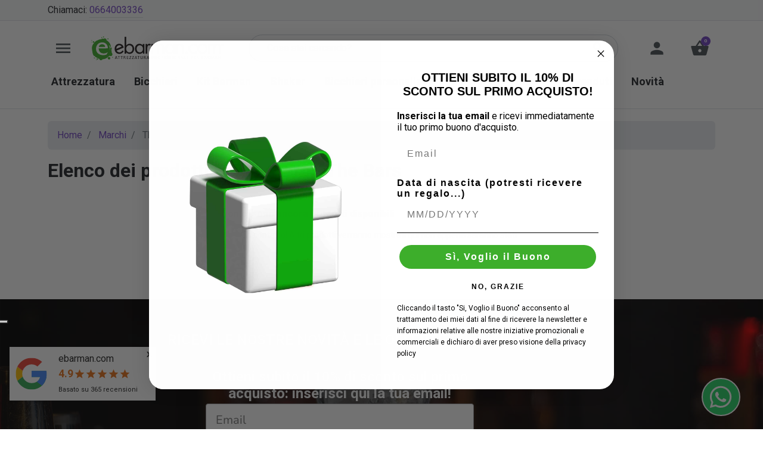

--- FILE ---
content_type: text/html; charset=utf-8
request_url: https://www.ebarman.it/brand/the-bars
body_size: 16756
content:
<!DOCTYPE html>
<html lang="it-IT">

  <head>
    
      
  <meta charset="utf-8">


  <meta http-equiv="x-ua-compatible" content="ie=edge">



  <title>The Bars</title>
  
    
  
  <meta name="description" content="">
  <meta name="keywords" content="">
        <link rel="canonical" href="https://www.ebarman.it/brand/the-bars">
    
      

  
    
  



  <meta name="viewport" content="width=device-width, initial-scale=1">



  <link rel="icon" type="image/vnd.microsoft.icon" href="https://www.ebarman.it/img/favicon.ico?1709220608">
  <link rel="shortcut icon" type="image/x-icon" href="https://www.ebarman.it/img/favicon.ico?1709220608">



  <meta property="og:title" content="The Bars">
<meta property="og:type" content="website">
<meta property="og:url" content="https://www.ebarman.it/brand/the-bars">
<meta property="og:site_name" content="eBarman Store">

  <meta property="og:image" content="https://www.ebarman.it/img/logo-1703073836.svg">
<meta name="twitter:card" content="summary_large_image">
<meta property="twitter:title" content="The Bars">
<meta property="twitter:site" content="eBarman Store">
<meta property="twitter:creator" content="eBarman Store">
<meta property="twitter:domain" content="https://www.ebarman.it/brand/the-bars">

  <meta property="twitter:image" content="https://www.ebarman.it/img/logo-1703073836.svg">
  

      <script type="application/ld+json">
      {
    "@context": "http://schema.org",
    "@type": "BreadcrumbList",
    "itemListElement": [
        {
            "@type": "ListItem",
            "position": 1,
            "name": "Home",
            "item": "https://www.ebarman.it/"
        },
        {
            "@type": "ListItem",
            "position": 2,
            "name": "Marchi",
            "item": "https://www.ebarman.it/marche"
        },
        {
            "@type": "ListItem",
            "position": 3,
            "name": "The Bars",
            "item": "https://www.ebarman.it/brand/the-bars"
        }
    ]
}
    </script>
        <script type="application/ld+json">
      {
    "@context": "http://schema.org",
    "@type": "Organization",
    "name": "eBarman Store",
    "url": "https://www.ebarman.it/",
    "logo": {
        "@type": "ImageObject",
        "url": "https://www.ebarman.it/img/logo-1703073836.svg"
    },
    "contactPoint": {
        "@type": "ContactPoint",
        "telephone": "0664003336",
        "contactType": "customer service"
    },
    "address": {
        "@type": "PostalAddress",
        "postalCode": "00135",
        "streetAddress": "Via Giorgio Iannicelli 126",
        "addressLocality": "Roma, Italia"
    }
}
    </script>
  


    <meta id="js-rcpgtm-tracking-config" data-tracking-data="%7B%22bing%22%3A%7B%22tracking_id%22%3A%22%22%2C%22feed%22%3A%7B%22id_product_prefix%22%3A%22%22%2C%22id_product_source_key%22%3A%22id_product%22%2C%22id_variant_prefix%22%3A%22%22%2C%22id_variant_source_key%22%3A%22id_attribute%22%7D%7D%2C%22context%22%3A%7B%22browser%22%3A%7B%22device_type%22%3A1%7D%2C%22localization%22%3A%7B%22id_country%22%3A10%2C%22country_code%22%3A%22IT%22%2C%22id_currency%22%3A1%2C%22currency_code%22%3A%22EUR%22%2C%22id_lang%22%3A1%2C%22lang_code%22%3A%22it%22%7D%2C%22page%22%3A%7B%22controller_name%22%3A%22manufacturer%22%2C%22products_per_page%22%3A12%2C%22category%22%3A%5B%5D%2C%22search_term%22%3A%22%22%7D%2C%22shop%22%3A%7B%22id_shop%22%3A1%2C%22shop_name%22%3A%22Ebarman%22%2C%22base_dir%22%3A%22https%3A%2F%2Fwww.ebarman.it%2F%22%7D%2C%22tracking_module%22%3A%7B%22module_name%22%3A%22rcpgtagmanager%22%2C%22checkout_module%22%3A%7B%22module%22%3A%22default%22%2C%22controller%22%3A%22order%22%7D%2C%22service_version%22%3A%228%22%2C%22token%22%3A%22dc4859bb33383189ea20602923c9e31f%22%7D%2C%22user%22%3A%5B%5D%7D%2C%22criteo%22%3A%7B%22tracking_id%22%3A%22%22%2C%22feed%22%3A%7B%22id_product_prefix%22%3A%22%22%2C%22id_product_source_key%22%3A%22id_product%22%2C%22id_variant_prefix%22%3A%22%22%2C%22id_variant_source_key%22%3A%22id_attribute%22%7D%7D%2C%22facebook%22%3A%7B%22tracking_id%22%3A%22230955491961374%22%2C%22feed%22%3A%7B%22id_product_prefix%22%3A%22%22%2C%22id_product_source_key%22%3A%22id_product%22%2C%22id_variant_prefix%22%3A%22%22%2C%22id_variant_source_key%22%3A%22id_attribute%22%7D%7D%2C%22ga4%22%3A%7B%22tracking_id%22%3A%22G-1VLDX5LZMR%22%2C%22is_data_import%22%3Afalse%7D%2C%22gads%22%3A%7B%22tracking_id%22%3A%22995023514%22%2C%22merchant_id%22%3A%22103129824%22%2C%22conversion_labels%22%3A%7B%22create_account%22%3A%22AYhzCLik4ZYZEJq1u9oD%22%2C%22product_view%22%3A%225bc1CLKk4ZYZEJq1u9oD%22%2C%22add_to_cart%22%3A%22fIpuCK-k4ZYZEJq1u9oD%22%2C%22begin_checkout%22%3A%22b6aPCLWk4ZYZEJq1u9oD%22%2C%22purchase%22%3A%22ge-FCNTfxI8YEJq1u9oD%22%7D%7D%2C%22gfeeds%22%3A%7B%22retail%22%3A%7B%22is_enabled%22%3Atrue%2C%22id_product_prefix%22%3A%22SHOPIT%22%2C%22id_product_source_key%22%3A%22id_product%22%2C%22id_variant_prefix%22%3A%22v%22%2C%22id_variant_source_key%22%3A%22id_attribute%22%7D%2C%22custom%22%3A%7B%22is_enabled%22%3Afalse%2C%22id_product_prefix%22%3A%22%22%2C%22id_product_source_key%22%3A%22id_product%22%2C%22id_variant_prefix%22%3A%22v%22%2C%22id_variant_source_key%22%3A%22id_attribute%22%2C%22is_id2%22%3Afalse%7D%7D%2C%22gtm%22%3A%7B%22tracking_id%22%3A%22GTM-NTC5T44J%22%2C%22is_disable_tracking%22%3Afalse%2C%22server_url%22%3A%22%22%7D%2C%22optimize%22%3A%7B%22tracking_id%22%3A%22%22%2C%22is_async%22%3Afalse%2C%22hiding_class_name%22%3A%22optimize-loading%22%2C%22hiding_timeout%22%3A3000%7D%2C%22pinterest%22%3A%7B%22tracking_id%22%3A%22%22%2C%22feed%22%3A%7B%22id_product_prefix%22%3A%22%22%2C%22id_product_source_key%22%3A%22id_product%22%2C%22id_variant_prefix%22%3A%22%22%2C%22id_variant_source_key%22%3A%22id_attribute%22%7D%7D%2C%22tiktok%22%3A%7B%22tracking_id%22%3A%22%22%2C%22feed%22%3A%7B%22id_product_prefix%22%3A%22%22%2C%22id_product_source_key%22%3A%22id_product%22%2C%22id_variant_prefix%22%3A%22%22%2C%22id_variant_source_key%22%3A%22id_attribute%22%7D%7D%2C%22twitter%22%3A%7B%22tracking_id%22%3A%22%22%2C%22events%22%3A%7B%22add_to_cart_id%22%3A%22%22%2C%22payment_info_id%22%3A%22%22%2C%22checkout_initiated_id%22%3A%22%22%2C%22product_view_id%22%3A%22%22%2C%22lead_id%22%3A%22%22%2C%22purchase_id%22%3A%22%22%2C%22search_id%22%3A%22%22%7D%2C%22feed%22%3A%7B%22id_product_prefix%22%3A%22%22%2C%22id_product_source_key%22%3A%22id_product%22%2C%22id_variant_prefix%22%3A%22%22%2C%22id_variant_source_key%22%3A%22id_attribute%22%7D%7D%7D">
    <script type="text/javascript" data-keepinline="true" data-cfasync="false" src="/modules/rcpgtagmanager/views/js/hook/trackingClient.bundle.js"></script>
<script type="text/javascript" src="https://cs.iubenda.com/sync/2417022.js" charset="UTF-8" async></script>
<script type="text/javascript">
    var _iub = _iub || [];
    _iub.csConfiguration = {
        "cookiePolicyInOtherWindow": true,
        "countryDetection": true,
        "enableFadp": true,
        "floatingPreferencesButtonDisplay": "anchored-center-left",
        "perPurposeConsent": true,
        "purposes": "1,2,3,5,4",
        "reloadOnConsent": true,
        "siteId": 2417022,
        "cookiePolicyId": 27157346,
        "lang": "it",
        "cookiePolicyUrl": "https://www.ebarman.it/content/note-legali",
        "banner": {
            "acceptButtonColor": "#007bff",
            "rejectButtonColor": "#3d3935",
            "acceptButtonDisplay": true,
            "closeButtonColor": "#007bff",
            "brandBackgroundColor": "#FFFFFF",
            "closeButtonRejects": true,
            "customizeButtonColor": "#3d3935",
            "customizeButtonDisplay": true,
            "explicitWithdrawal": true,
            "listPurposes": true,
            "logo": "https://www.ebarman.it/img/logo-1703073836.svg",
            "position": "float-bottom-center",
            "rejectButtonDisplay": true,
            "showPurposesToggles": true
        },
      "callback": {
                onPreferenceExpressedOrNotNeeded: function (preference) {
                  dataLayer.push({
                    iubenda_ccpa_opted_out: _iub.cs.api.isCcpaOptedOut(),
                  });
                  // preferences parameter may be undefined if both GDPR and LGPD do not apply
                  // we may need the line below to find USPR preferences instead of relying
                  // on preferences parameter
                  var otherPreferences = _iub.cs.api.getPreferences();
                  if (otherPreferences) {
                    var usprPreferences = otherPreferences.uspr;
                    if (usprPreferences) {
                      for (const purposeName in usprPreferences) {
                        if (usprPreferences[purposeName]) {
                          dataLayer.push({
                            event: 'iubenda_consent_given_purpose_' + purposeName,
                          });
                        }
                      }
                    }
                  }
                  if (!preference) {
                    dataLayer.push({
                      event: 'iubenda_preference_not_needed',
                    });
                  }
                  else if (preference.consent === true) {
                    dataLayer.push({
                      event: 'iubenda_consent_given',
                    });
                  }
                  else if (preference.consent === false) {
                    dataLayer.push({
                      event: 'iubenda_consent_rejected',
                    });
                  }
                  else if (preference.purposes) {
                    for (const purposeId in preference.purposes) {
                      if (preference.purposes[purposeId]) {
                        dataLayer.push({
                          event: 'iubenda_consent_given_purpose_' + purposeId,
                        });
                      }
                    }
                  }
                }		
      }
    };
  </script>


<script type="text/javascript" src="//cdn.iubenda.com/cs/iubenda_cs.js" charset="UTF-8" async>
</script>
			<script type="text/javascript">
				var iCallback = function(){};

				if('callback' in _iub.csConfiguration) {
					if('onConsentGiven' in _iub.csConfiguration.callback) iCallback = _iub.csConfiguration.callback.onConsentGiven;

					_iub.csConfiguration.callback.onConsentGiven = function() {
						iCallback();

						jQuery('noscript._no_script_iub').each(function (a, b) { var el = jQuery(b); el.after(el.html()); });
					};
				};
			</script><script>
	function loadTnScripts() {
		for (var index in window.tn_scripts) {
			System.import(window.tn_scripts[index]);
		}
	}

	if (!window.tn_scripts) {
		window.tn_scripts = [];
	}

	document.addEventListener('DOMContentLoaded', function() {
		for (var index in window.dsn_scripts) {
			window.tn_scripts.push(window.dsn_scripts[index]);
		}

		if (window.scripts_loading) {
			return;
		}
		window.scripts_loading = true;
		if (typeof window.System === 'undefined') {
			$.getScript('https://cdnjs.cloudflare.com/ajax/libs/systemjs/6.14.3/system.min.js', loadTnScripts);
		} else {
			loadTnScripts();
		}
	});
</script>

  



      <link href="https://www.ebarman.it/img/logo-1703073836.svg" rel="preload" as="image">
    
  
  <link rel="preload" href="https://www.ebarman.it/themes/webhero/assets/fonts/roboto-v20-latin-ext_latin-regular-5cb5c8f08bb4e6cb64c3b5b6115bf498.woff2" as="font" crossorigin><link rel="preload" href="https://www.ebarman.it/themes/webhero/assets/fonts/roboto-v20-latin-ext_latin-500-0b45721325446d537b545d6224819ad4.woff2" as="font" crossorigin><link rel="preload" href="https://www.ebarman.it/themes/webhero/assets/fonts/roboto-v20-latin-ext_latin-700-1d1ef7788f0ff084b8811576cb59df57.woff2" as="font" crossorigin><link rel="preload" href="https://www.ebarman.it/themes/webhero/assets/fonts/MaterialIcons-Regular-12a47ed5fd5585f0f4227fa035a1a607.woff2" as="font" crossorigin><link rel="preload" href="https://www.ebarman.it/themes/webhero/assets/fonts/icomoon-d7aecaf7d15cbb1a5968007421e0052f.woff2" as="font" crossorigin>




  




  	




  <script type="text/javascript">
        var addToFavoriteAction = "https:\/\/www.ebarman.it\/module\/is_favoriteproducts\/ajax?action=addFavoriteProduct&ajax=1";
        var af_googlereviews_display_type = "carousel";
        var af_googlereviews_trad_readmore = "Leggi di pi\u00f9";
        var dsn_id_module = 94;
        var dsn_scripts = ["\/modules\/productdesigner\/lib\/media\/dist\/assets\/polyfills-legacy-DZVyFOBa.js","\/modules\/productdesigner\/lib\/media\/dist\/assets\/dsn_cart-legacy-BOOMG5T_.js"];
        var dsn_version = "1.195.16";
        var dsn_version_type = "standard";
        var favoriteProducts = [];
        var isFavoriteProductsListingPage = false;
        var klCustomer = {"email":null,"firstName":null,"lastName":null};
        var listDisplayAjaxUrl = "https:\/\/www.ebarman.it\/module\/is_themecore\/ajaxTheme";
        var prestashop = {"cart":{"products":[],"totals":{"total":{"type":"total","label":"Totale","amount":0,"value":"0,00\u00a0\u20ac"},"total_including_tax":{"type":"total","label":"Totale (IVA Inclusa)","amount":0,"value":"0,00\u00a0\u20ac"},"total_excluding_tax":{"type":"total","label":"Totale (IVA escl.)","amount":0,"value":"0,00\u00a0\u20ac"}},"subtotals":{"products":{"type":"products","label":"Totale Prodotti (IVA Inclusa)","amount":0,"value":"0,00\u00a0\u20ac"},"discounts":null,"shipping":{"type":"shipping","label":"Spedizione","amount":0,"value":""},"tax":{"type":"tax","label":"IVA","amount":0,"value":"0,00\u00a0\u20ac"}},"products_count":0,"summary_string":"0 articoli","vouchers":{"allowed":1,"added":[]},"discounts":[],"minimalPurchase":0,"minimalPurchaseRequired":""},"currency":{"id":1,"name":"Euro","iso_code":"EUR","iso_code_num":"978","sign":"\u20ac"},"customer":{"lastname":null,"firstname":null,"email":null,"birthday":null,"newsletter":null,"newsletter_date_add":null,"optin":null,"website":null,"company":null,"siret":null,"ape":null,"is_logged":false,"gender":{"type":null,"name":null},"addresses":[]},"country":{"id_zone":12,"id_currency":0,"call_prefix":39,"iso_code":"IT","active":"1","contains_states":"1","need_identification_number":"1","need_zip_code":"1","zip_code_format":"NNNNN","display_tax_label":"1","name":"Italia","id":10},"language":{"name":"Italiano (Italian)","iso_code":"it","locale":"it-IT","language_code":"it-it","active":"1","is_rtl":"0","date_format_lite":"d\/m\/Y","date_format_full":"d\/m\/Y H:i:s","id":1},"page":{"title":"","canonical":"https:\/\/www.ebarman.it\/brand\/the-bars","meta":{"title":"The Bars","description":"","keywords":"","robots":"index"},"page_name":"manufacturer","body_classes":{"lang-it":true,"lang-rtl":false,"country-IT":true,"currency-EUR":true,"layout-full-width":true,"page-manufacturer":true,"tax-display-enabled":true,"page-customer-account":false,"manufacturer-id-43":true,"manufacturer-The Bars":true},"admin_notifications":[],"password-policy":{"feedbacks":{"0":"Molto debole","1":"Debole","2":"Media","3":"Forte","4":"Molto forte","Straight rows of keys are easy to guess":"I tasti consecutivi sono facili da indovinare","Short keyboard patterns are easy to guess":"Gli schemi brevi sulla tastiera sono facili da indovinare","Use a longer keyboard pattern with more turns":"Utilizza uno schema pi\u00f9 lungo sulla tastiera con pi\u00f9 variazioni","Repeats like \"aaa\" are easy to guess":"Le ripetizioni come \u201caaa\u201d sono facili da indovinare","Repeats like \"abcabcabc\" are only slightly harder to guess than \"abc\"":"Le ripetizioni come \u201cabcabcabc\u201d sono solo leggermente pi\u00f9 difficili da indovinare rispetto ad \u201cabc\u201d","Sequences like abc or 6543 are easy to guess":"Le sequenze come \"abc\" o 6543 sono facili da indovinare","Recent years are easy to guess":"Gli anni recenti sono facili da indovinare","Dates are often easy to guess":"Le date sono spesso facili da indovinare","This is a top-10 common password":"Questa \u00e8 una delle 10 password pi\u00f9 comuni","This is a top-100 common password":"Questa \u00e8 una delle 100 password pi\u00f9 comuni","This is a very common password":"Questa password \u00e8 molto comune","This is similar to a commonly used password":"Questa password \u00e8 simile a un\u2019altra comunemente utilizzata","A word by itself is easy to guess":"Una parola di per s\u00e9 \u00e8 facile da indovinare","Names and surnames by themselves are easy to guess":"Nomi e cognomi sono di per s\u00e9 facili da indovinare","Common names and surnames are easy to guess":"Nomi e cognomi comuni sono facili da indovinare","Use a few words, avoid common phrases":"Utilizza diverse parole, evita le frasi comuni","No need for symbols, digits, or uppercase letters":"Nessun bisogno di simboli, cifre o lettere maiuscole","Avoid repeated words and characters":"Evita parole e caratteri ripetuti","Avoid sequences":"Evita le sequenze","Avoid recent years":"Evita gli anni recenti","Avoid years that are associated with you":"Evita gli anni associati a te","Avoid dates and years that are associated with you":"Evita date e anni associati a te","Capitalization doesn't help very much":"Le maiuscole non sono molto efficaci","All-uppercase is almost as easy to guess as all-lowercase":"Tutto maiuscolo \u00e8 quasi altrettanto facile da indovinare di tutto minuscolo","Reversed words aren't much harder to guess":"Le parole al contrario non sono molto pi\u00f9 difficili da indovinare","Predictable substitutions like '@' instead of 'a' don't help very much":"Sostituzioni prevedibili come \"@\" invece di \"a\" non sono molto efficaci","Add another word or two. Uncommon words are better.":"Aggiungi una o due parole in pi\u00f9. Le parole insolite sono pi\u00f9 sicure."}}},"shop":{"name":"eBarman Store","logo":"https:\/\/www.ebarman.it\/img\/logo-1703073836.svg","stores_icon":"https:\/\/www.ebarman.it\/img\/logo_stores.png","favicon":"https:\/\/www.ebarman.it\/img\/favicon.ico"},"core_js_public_path":"\/themes\/","urls":{"base_url":"https:\/\/www.ebarman.it\/","current_url":"https:\/\/www.ebarman.it\/brand\/the-bars","shop_domain_url":"https:\/\/www.ebarman.it","img_ps_url":"https:\/\/www.ebarman.it\/img\/","img_cat_url":"https:\/\/www.ebarman.it\/img\/c\/","img_lang_url":"https:\/\/www.ebarman.it\/img\/l\/","img_prod_url":"https:\/\/www.ebarman.it\/img\/p\/","img_manu_url":"https:\/\/www.ebarman.it\/img\/m\/","img_sup_url":"https:\/\/www.ebarman.it\/img\/su\/","img_ship_url":"https:\/\/www.ebarman.it\/img\/s\/","img_store_url":"https:\/\/www.ebarman.it\/img\/st\/","img_col_url":"https:\/\/www.ebarman.it\/img\/co\/","img_url":"https:\/\/www.ebarman.it\/themes\/webhero\/assets\/img\/","css_url":"https:\/\/www.ebarman.it\/themes\/webhero\/assets\/css\/","js_url":"https:\/\/www.ebarman.it\/themes\/webhero\/assets\/js\/","pic_url":"https:\/\/www.ebarman.it\/upload\/","theme_assets":"https:\/\/www.ebarman.it\/themes\/webhero\/assets\/","theme_dir":"https:\/\/www.ebarman.it\/home\/ebarman\/public_html\/themes\/webhero\/","pages":{"address":"https:\/\/www.ebarman.it\/indirizzo","addresses":"https:\/\/www.ebarman.it\/indirizzi","authentication":"https:\/\/www.ebarman.it\/login","manufacturer":"https:\/\/www.ebarman.it\/marche","cart":"https:\/\/www.ebarman.it\/carrello","category":"https:\/\/www.ebarman.it\/index.php?controller=category","cms":"https:\/\/www.ebarman.it\/index.php?controller=cms","contact":"https:\/\/www.ebarman.it\/contattaci","discount":"https:\/\/www.ebarman.it\/buoni-sconto","guest_tracking":"https:\/\/www.ebarman.it\/tracciatura-ospite","history":"https:\/\/www.ebarman.it\/cronologia-ordini","identity":"https:\/\/www.ebarman.it\/dati-personali","index":"https:\/\/www.ebarman.it\/","my_account":"https:\/\/www.ebarman.it\/account","order_confirmation":"https:\/\/www.ebarman.it\/conferma-ordine","order_detail":"https:\/\/www.ebarman.it\/index.php?controller=order-detail","order_follow":"https:\/\/www.ebarman.it\/segui-ordine","order":"https:\/\/www.ebarman.it\/ordine","order_return":"https:\/\/www.ebarman.it\/index.php?controller=order-return","order_slip":"https:\/\/www.ebarman.it\/buono-ordine","pagenotfound":"https:\/\/www.ebarman.it\/pagina-non-trovata","password":"https:\/\/www.ebarman.it\/recupero-password","pdf_invoice":"https:\/\/www.ebarman.it\/index.php?controller=pdf-invoice","pdf_order_return":"https:\/\/www.ebarman.it\/index.php?controller=pdf-order-return","pdf_order_slip":"https:\/\/www.ebarman.it\/index.php?controller=pdf-order-slip","prices_drop":"https:\/\/www.ebarman.it\/offerte","product":"https:\/\/www.ebarman.it\/index.php?controller=product","registration":"https:\/\/www.ebarman.it\/registrazione","search":"https:\/\/www.ebarman.it\/ricerca","sitemap":"https:\/\/www.ebarman.it\/mappa-del-sito","stores":"https:\/\/www.ebarman.it\/negozi","supplier":"https:\/\/www.ebarman.it\/fornitori","new_products":"https:\/\/www.ebarman.it\/nuovi-prodotti","brands":"https:\/\/www.ebarman.it\/marche","register":"https:\/\/www.ebarman.it\/registrazione","order_login":"https:\/\/www.ebarman.it\/ordine?login=1"},"alternative_langs":[],"actions":{"logout":"https:\/\/www.ebarman.it\/?mylogout="},"no_picture_image":{"bySize":{"small_default":{"url":"https:\/\/www.ebarman.it\/img\/p\/it-default-small_default.jpg","width":98,"height":98},"cart_default":{"url":"https:\/\/www.ebarman.it\/img\/p\/it-default-cart_default.jpg","width":125,"height":125},"home_default":{"url":"https:\/\/www.ebarman.it\/img\/p\/it-default-home_default.jpg","width":250,"height":250},"medium_default":{"url":"https:\/\/www.ebarman.it\/img\/p\/it-default-medium_default.jpg","width":452,"height":452},"large_default":{"url":"https:\/\/www.ebarman.it\/img\/p\/it-default-large_default.jpg","width":800,"height":800}},"small":{"url":"https:\/\/www.ebarman.it\/img\/p\/it-default-small_default.jpg","width":98,"height":98},"medium":{"url":"https:\/\/www.ebarman.it\/img\/p\/it-default-home_default.jpg","width":250,"height":250},"large":{"url":"https:\/\/www.ebarman.it\/img\/p\/it-default-large_default.jpg","width":800,"height":800},"legend":""}},"configuration":{"display_taxes_label":true,"display_prices_tax_incl":true,"is_catalog":false,"show_prices":true,"opt_in":{"partner":true},"quantity_discount":{"type":"discount","label":"Sconto unit\u00e0"},"voucher_enabled":1,"return_enabled":0},"field_required":[],"breadcrumb":{"links":[{"title":"Home","url":"https:\/\/www.ebarman.it\/"},{"title":"Marchi","url":"https:\/\/www.ebarman.it\/marche"},{"title":"The Bars","url":"https:\/\/www.ebarman.it\/brand\/the-bars"}],"count":3},"link":{"protocol_link":"https:\/\/","protocol_content":"https:\/\/"},"time":1768512490,"static_token":"85c1e05ada3468157bd7ceb033c2170a","token":"c093bdadf0f80afeb6cff21525617ad7","debug":false};
        var psemailsubscription_subscription = "https:\/\/www.ebarman.it\/module\/ps_emailsubscription\/subscription";
        var removeFromFavoriteAction = "https:\/\/www.ebarman.it\/module\/is_favoriteproducts\/ajax?action=removeFavoriteProduct&ajax=1";
      </script>
		<link rel="stylesheet" href="https://www.ebarman.it/themes/webhero/assets/css/theme.css" media="all">
		<link rel="stylesheet" href="https://www.ebarman.it/modules/ps_socialfollow/views/css/ps_socialfollow.css" media="all">
		<link rel="stylesheet" href="https://www.ebarman.it/themes/webhero/modules/productcomments/views/css/productcomments.css" media="all">
		<link rel="stylesheet" href="https://www.ebarman.it/modules/ybc_blog/views/css/blog_all.css" media="all">
		<link rel="stylesheet" href="https://www.ebarman.it/modules/codfee/views/css/codfee_1.6.css" media="all">
		<link rel="stylesheet" href="https://www.ebarman.it/modules/ets_countdown/views/css/front.css" media="all">
		<link rel="stylesheet" href="https://www.ebarman.it/modules/ets_countdown/views/css/custom.css" media="all">
		<link rel="stylesheet" href="https://www.ebarman.it/modules/afgooglereviews/views/css/front.css" media="all">
		<link rel="stylesheet" href="https://www.ebarman.it/themes/webhero/assets/css/listing.css" media="all">
	
	


        <link rel="preload" href="/modules/creativeelements/views/lib/ceicons/fonts/ceicons.woff2?8goggd" as="font" type="font/woff2" crossorigin>
        


    
  </head>

  <body id="manufacturer" class="lang-it country-it currency-eur layout-full-width page-manufacturer tax-display-enabled manufacturer-id-43 manufacturer-the-bars ce-kit-1 elementor-page elementor-page-43050101">

    
      
    

    <main class="l-main">
      
              

      <header id="header" class="l-header">
        
          	
    <div class="header-banner">
        
    </div>



    <nav class="header-nav border-bottom bg-light py-1 d-none d-md-block">
        <div class="container">
            <div class="row align-items-center">
                <div id="_desktop_contact_link" class="col">
  <div id="contact-link">
                Chiamaci: <a href="tel:0664003336">0664003336</a>
      </div>
</div>

                
            </div>
        </div>
    </nav>



    <div class="js-header-top-wrapper">

        <div class="header-top js-header-top">
            <div class="header-top__content pt-md-3 pb-md-0 py-2">

                <div class="container">

                    <div class="row header-top__row">

                        <div class="col flex-grow-0 header-top__block header-top__block--menu-toggle d-block">
                            <a class="header-top__link" rel="nofollow" href="#" data-toggle="modal" data-target="#mobile_top_menu_wrapper">
                                <div class="header-top__icon-container">
                                    <span class="header-top__icon material-icons">menu</span>
                                </div>
                            </a>
                        </div>

                        <div class="col-md-4 col header-top__block header-top__block--logo">
                            <a href="https://www.ebarman.it/">
                                <picture><img src="https://www.ebarman.it/img/logo-1703073836.svg" width="" height="" class="logo img-fluid" alt="eBarman Store logo"></picture>
                            </a>
                        </div>

                        <div class="header-top__block header-top__block--search col">

	<div id="_desktopwh_search_from" class="d-none d-lg-block change-search-id">
		<form class="search-form js-search-form" data-search-controller-url="https://www.ebarman.it/module/is_searchbar/ajaxSearch" method="get" action="//www.ebarman.it/ricerca">
			<div class="search-form__form-group">
				<input type="hidden" name="controller" value="search">
				<input class="js-search-input search-form__input form-control" placeholder="Cosa stai cercando?" type="text" name="s" value="">
				<button type="submit" class="search-form__btn btn">
					<span class="material-icons">search</span>
				</button>
			</div>
		</form>
	</div>
	

	<a role="button" class="search-toggler header-top__link d-block d-lg-none" data-toggle="modal" data-target="#saerchModal">
		<div class="header-top__icon-container">
			<span class="header-top__icon material-icons">search</span>
		</div>
	</a>

</div>
<div class="col flex-grow-0 header-top__block header-top__block--user">
  <a class="header-top__link" rel="nofollow" href="https://www.ebarman.it/login?back=https%3A%2F%2Fwww.ebarman.it%2Fbrand%2Fthe-bars" title="Accedi al tuo account cliente">
    <div class="header-top__icon-container">
      <span class="header-top__icon material-icons">person</span>
    </div>
  </a>
</div>
<div class="header-top__block header-top__block--cart col flex-grow-0">
  <div class="js-blockcart blockcart cart-preview dropdown" data-refresh-url="//www.ebarman.it/module/is_shoppingcart/ajax">
    <a href="#" role="button" id="cartDropdown" data-toggle="dropdown" aria-haspopup="true" aria-expanded="false" class="header-top__link d-lg-block d-none">
      <div class="header-top__icon-container">
        <span class="header-top__icon material-icons">shopping_basket</span>
        <span class="header-top__badge ">
          0
        </span>
      </div>
    </a>
    <a href="//www.ebarman.it/carrello?action=show" class="d-flex d-lg-none header-top__link">
      <div class="header-top__icon-container">
        <span class="header-top__icon material-icons">shopping_basket</span>
        <span class="header-top__badge ">
          0
        </span>
      </div>
    </a>
    <div class="dropdown-menu blockcart__dropdown cart-dropdown dropdown-menu-right" aria-labelledby="cartDropdown">
      <div class="cart-dropdown__content keep-open js-cart__card-body cart__card-body">
        <div class="cart-loader">
          <div class="spinner-border text-primary" role="status"><span class="sr-only">In caricamento...</span></div>
        </div>
        <div class="cart-dropdown__title d-flex align-items-center mb-3">
          <p class="h5 mb-0 mr-2">
            Carrello
          </p>
          <a data-toggle="dropdown" href="#" class="cart-dropdown__close dropdown-close ml-auto cursor-pointer text-decoration-none">
            <i class="material-icons d-block">close</i>
          </a>
        </div>
                  <div class="alert alert-warning">
            Purtroppo il tuo carrello è vuoto
          </div>
              </div>
    </div>
  </div>
</div>




<div class="d-none d-lg-block col-12 header-top__block header-top__block--menu">
  <div class="main-menu" id="_desktop_top_menu">
    
      <ul class="main-menu__dropdown js-main-menu h-100" role="navigation" data-depth="0">
                                        <li class="h-100 main-menu__item--0 category main-menu__item main-menu__item--top" id="category-3" aria-haspopup="true" aria-expanded="false" aria-owns="top_sub_menu_63460" aria-controls="top_sub_menu_63460">
          
                    <div class="main-menu__item-header">
                      <a class="d-lg-flex w-100 h-100 main-menu__item-link main-menu__item-link--top main-menu__item-link--hassubmenu" href="https://www.ebarman.it/attrezzatura-barman/" data-depth="0">
              <span class="align-self-center">Attrezzatura Barman</span>
            </a>
                                                <span class="d-block">
                <span data-target="#top_sub_menu_36089" data-toggle="collapse" class="d-block navbar-toggler icon-collapse">
                  <i class="material-icons"></i>
                </span>
              </span>
          </div>
                                <div class="main-menu__sub  collapse" data-collapse-hide-mobile id="top_sub_menu_36089" role="group" aria-labelledby="category-3" aria-expanded="false" aria-hidden="true">
              <div class="menu-sub__content">
                
      <ul class="main-menu__list main-menu__list--1" data-depth="1">
                      <li class="h-100 main-menu__item--1 category main-menu__item main-menu__item--sub" id="category-150">
          
                      <a class="d-lg-flex w-100 h-100 main-menu__item-link main-menu__item-link--sub main-menu__item-link--1 main-menu__item-link--nosubmenu" href="https://www.ebarman.it/offerte-a-tempo/" data-depth="1">
              <span class="align-self-center">Offerte a Tempo</span>
            </a>
                              </li>
                      <li class="h-100 main-menu__item--1 category main-menu__item main-menu__item--sub" id="category-263">
          
                      <a class="d-lg-flex w-100 h-100 main-menu__item-link main-menu__item-link--sub main-menu__item-link--1 main-menu__item-link--nosubmenu" href="https://www.ebarman.it/novita/" data-depth="1">
              <span class="align-self-center">Novità</span>
            </a>
                              </li>
                                        <li class="h-100 main-menu__item--1 category main-menu__item main-menu__item--sub" id="category-5" aria-haspopup="true" aria-expanded="false" aria-owns="top_sub_menu_88549" aria-controls="top_sub_menu_88549">
          
                    <div class="main-menu__item-header">
                      <a class="d-lg-flex w-100 h-100 main-menu__item-link main-menu__item-link--sub main-menu__item-link--1 main-menu__item-link--hassubmenu" href="https://www.ebarman.it/banconi-barman/" data-depth="1">
              <span class="align-self-center">Banconi Barman</span>
            </a>
                                                <span class="d-block">
                <span data-target="#top_sub_menu_90544" data-toggle="collapse" class="d-block navbar-toggler icon-collapse">
                  <i class="material-icons"></i>
                </span>
              </span>
          </div>
                                <div class=" collapse" data-collapse-hide-mobile id="top_sub_menu_90544" role="group" aria-labelledby="category-5" aria-expanded="false" aria-hidden="true">
              <div>
                
      <ul class="main-menu__list main-menu__list--2" data-depth="2">
                      <li class="h-100 main-menu__item--2 category main-menu__item main-menu__item--sub" id="category-89">
          
                      <a class="d-lg-flex w-100 h-100 main-menu__item-link main-menu__item-link--sub main-menu__item-link--2 main-menu__item-link--nosubmenu" href="https://www.ebarman.it/moduli-bar-e-bottigliere/" data-depth="2">
              <span class="align-self-center">Moduli Bar e Bottigliere</span>
            </a>
                              </li>
          </ul>
  
              </div>
            </div>
                  </li>
                                        <li class="h-100 main-menu__item--1 category main-menu__item main-menu__item--sub" id="category-128" aria-haspopup="true" aria-expanded="false" aria-owns="top_sub_menu_86162" aria-controls="top_sub_menu_86162">
          
                    <div class="main-menu__item-header">
                      <a class="d-lg-flex w-100 h-100 main-menu__item-link main-menu__item-link--sub main-menu__item-link--1 main-menu__item-link--hassubmenu" href="https://www.ebarman.it/attrezzatura-da-barman-personalizzata/" data-depth="1">
              <span class="align-self-center">Attrezzatura Barman Personalizzata</span>
            </a>
                                                <span class="d-block">
                <span data-target="#top_sub_menu_79110" data-toggle="collapse" class="d-block navbar-toggler icon-collapse">
                  <i class="material-icons"></i>
                </span>
              </span>
          </div>
                                <div class=" collapse" data-collapse-hide-mobile id="top_sub_menu_79110" role="group" aria-labelledby="category-128" aria-expanded="false" aria-hidden="true">
              <div>
                
      <ul class="main-menu__list main-menu__list--2" data-depth="2">
                      <li class="h-100 main-menu__item--2 category main-menu__item main-menu__item--sub" id="category-234">
          
                      <a class="d-lg-flex w-100 h-100 main-menu__item-link main-menu__item-link--sub main-menu__item-link--2 main-menu__item-link--nosubmenu" href="https://www.ebarman.it/bar-spoon-personalizzati/" data-depth="2">
              <span class="align-self-center">Bar Spoon Personalizzati</span>
            </a>
                              </li>
                      <li class="h-100 main-menu__item--2 category main-menu__item main-menu__item--sub" id="category-240">
          
                      <a class="d-lg-flex w-100 h-100 main-menu__item-link main-menu__item-link--sub main-menu__item-link--2 main-menu__item-link--nosubmenu" href="https://www.ebarman.it/jigger-personalizzati/" data-depth="2">
              <span class="align-self-center">Jigger Personalizzati</span>
            </a>
                              </li>
                      <li class="h-100 main-menu__item--2 category main-menu__item main-menu__item--sub" id="category-242">
          
                      <a class="d-lg-flex w-100 h-100 main-menu__item-link main-menu__item-link--sub main-menu__item-link--2 main-menu__item-link--nosubmenu" href="https://www.ebarman.it/kit-barman-personalizzati/" data-depth="2">
              <span class="align-self-center">Kit Barman Personalizzati</span>
            </a>
                              </li>
                      <li class="h-100 main-menu__item--2 category main-menu__item main-menu__item--sub" id="category-237">
          
                      <a class="d-lg-flex w-100 h-100 main-menu__item-link main-menu__item-link--sub main-menu__item-link--2 main-menu__item-link--nosubmenu" href="https://www.ebarman.it/mixing-glass-personalizzati/" data-depth="2">
              <span class="align-self-center">Mixing Glass Personalizzati</span>
            </a>
                              </li>
                      <li class="h-100 main-menu__item--2 category main-menu__item main-menu__item--sub" id="category-235">
          
                      <a class="d-lg-flex w-100 h-100 main-menu__item-link main-menu__item-link--sub main-menu__item-link--2 main-menu__item-link--nosubmenu" href="https://www.ebarman.it/shaker-boston-personalizzati/" data-depth="2">
              <span class="align-self-center">Shaker Boston Personalizzati</span>
            </a>
                              </li>
                      <li class="h-100 main-menu__item--2 category main-menu__item main-menu__item--sub" id="category-239">
          
                      <a class="d-lg-flex w-100 h-100 main-menu__item-link main-menu__item-link--sub main-menu__item-link--2 main-menu__item-link--nosubmenu" href="https://www.ebarman.it/shaker-cobbler-personalizzati/" data-depth="2">
              <span class="align-self-center">Shaker Cobbler Personalizzati</span>
            </a>
                              </li>
                      <li class="h-100 main-menu__item--2 category main-menu__item main-menu__item--sub" id="category-238">
          
                      <a class="d-lg-flex w-100 h-100 main-menu__item-link main-menu__item-link--sub main-menu__item-link--2 main-menu__item-link--nosubmenu" href="https://www.ebarman.it/shaker-parisienne-personalizzati/" data-depth="2">
              <span class="align-self-center">Shaker Parisienne Personalizzati</span>
            </a>
                              </li>
                      <li class="h-100 main-menu__item--2 category main-menu__item main-menu__item--sub" id="category-236">
          
                      <a class="d-lg-flex w-100 h-100 main-menu__item-link main-menu__item-link--sub main-menu__item-link--2 main-menu__item-link--nosubmenu" href="https://www.ebarman.it/strainer-personalizzati/" data-depth="2">
              <span class="align-self-center">Strainer Personalizzati</span>
            </a>
                              </li>
          </ul>
  
              </div>
            </div>
                  </li>
                      <li class="h-100 main-menu__item--1 category main-menu__item main-menu__item--sub" id="category-99">
          
                      <a class="d-lg-flex w-100 h-100 main-menu__item-link main-menu__item-link--sub main-menu__item-link--1 main-menu__item-link--nosubmenu" href="https://www.ebarman.it/abbigliamento-per-barman/" data-depth="1">
              <span class="align-self-center">Abbigliamento per Barman</span>
            </a>
                              </li>
                                        <li class="h-100 main-menu__item--1 category main-menu__item main-menu__item--sub" id="category-44" aria-haspopup="true" aria-expanded="false" aria-owns="top_sub_menu_11586" aria-controls="top_sub_menu_11586">
          
                    <div class="main-menu__item-header">
                      <a class="d-lg-flex w-100 h-100 main-menu__item-link main-menu__item-link--sub main-menu__item-link--1 main-menu__item-link--hassubmenu" href="https://www.ebarman.it/accessori-elettrici/" data-depth="1">
              <span class="align-self-center">Accessori elettrici</span>
            </a>
                                                <span class="d-block">
                <span data-target="#top_sub_menu_88218" data-toggle="collapse" class="d-block navbar-toggler icon-collapse">
                  <i class="material-icons"></i>
                </span>
              </span>
          </div>
                                <div class=" collapse" data-collapse-hide-mobile id="top_sub_menu_88218" role="group" aria-labelledby="category-44" aria-expanded="false" aria-hidden="true">
              <div>
                
      <ul class="main-menu__list main-menu__list--2" data-depth="2">
                      <li class="h-100 main-menu__item--2 category main-menu__item main-menu__item--sub" id="category-202">
          
                      <a class="d-lg-flex w-100 h-100 main-menu__item-link main-menu__item-link--sub main-menu__item-link--2 main-menu__item-link--nosubmenu" href="https://www.ebarman.it/blender/" data-depth="2">
              <span class="align-self-center">Blender</span>
            </a>
                              </li>
                      <li class="h-100 main-menu__item--2 category main-menu__item main-menu__item--sub" id="category-212">
          
                      <a class="d-lg-flex w-100 h-100 main-menu__item-link main-menu__item-link--sub main-menu__item-link--2 main-menu__item-link--nosubmenu" href="https://www.ebarman.it/centrifughe/" data-depth="2">
              <span class="align-self-center">Centrifughe</span>
            </a>
                              </li>
                      <li class="h-100 main-menu__item--2 category main-menu__item main-menu__item--sub" id="category-204">
          
                      <a class="d-lg-flex w-100 h-100 main-menu__item-link main-menu__item-link--sub main-menu__item-link--2 main-menu__item-link--nosubmenu" href="https://www.ebarman.it/mixer/" data-depth="2">
              <span class="align-self-center">Mixer</span>
            </a>
                              </li>
                      <li class="h-100 main-menu__item--2 category main-menu__item main-menu__item--sub" id="category-211">
          
                      <a class="d-lg-flex w-100 h-100 main-menu__item-link main-menu__item-link--sub main-menu__item-link--2 main-menu__item-link--nosubmenu" href="https://www.ebarman.it/spremiagrumi-professionali/" data-depth="2">
              <span class="align-self-center">Spremiagrumi Professionali</span>
            </a>
                              </li>
                      <li class="h-100 main-menu__item--2 category main-menu__item main-menu__item--sub" id="category-203">
          
                      <a class="d-lg-flex w-100 h-100 main-menu__item-link main-menu__item-link--sub main-menu__item-link--2 main-menu__item-link--nosubmenu" href="https://www.ebarman.it/tritaghiaccio/" data-depth="2">
              <span class="align-self-center">Tritaghiaccio</span>
            </a>
                              </li>
          </ul>
  
              </div>
            </div>
                  </li>
                      <li class="h-100 main-menu__item--1 category main-menu__item main-menu__item--sub" id="category-29">
          
                      <a class="d-lg-flex w-100 h-100 main-menu__item-link main-menu__item-link--sub main-menu__item-link--1 main-menu__item-link--nosubmenu" href="https://www.ebarman.it/mixing-glasses/" data-depth="1">
              <span class="align-self-center">Mixing Glass</span>
            </a>
                              </li>
                      <li class="h-100 main-menu__item--1 category main-menu__item main-menu__item--sub" id="category-51">
          
                      <a class="d-lg-flex w-100 h-100 main-menu__item-link main-menu__item-link--sub main-menu__item-link--1 main-menu__item-link--nosubmenu" href="https://www.ebarman.it/accessori-ghiaccio/" data-depth="1">
              <span class="align-self-center">Accessori Ghiaccio</span>
            </a>
                              </li>
                      <li class="h-100 main-menu__item--1 category main-menu__item main-menu__item--sub" id="category-49">
          
                      <a class="d-lg-flex w-100 h-100 main-menu__item-link main-menu__item-link--sub main-menu__item-link--1 main-menu__item-link--nosubmenu" href="https://www.ebarman.it/accessori-per-barman/" data-depth="1">
              <span class="align-self-center">Accessori per Barman</span>
            </a>
                              </li>
                      <li class="h-100 main-menu__item--1 category main-menu__item main-menu__item--sub" id="category-70">
          
                      <a class="d-lg-flex w-100 h-100 main-menu__item-link main-menu__item-link--sub main-menu__item-link--1 main-menu__item-link--nosubmenu" href="https://www.ebarman.it/accessori-per-servizio-bar/" data-depth="1">
              <span class="align-self-center">Accessori per Servizio Bar</span>
            </a>
                              </li>
                      <li class="h-100 main-menu__item--1 category main-menu__item main-menu__item--sub" id="category-75">
          
                      <a class="d-lg-flex w-100 h-100 main-menu__item-link main-menu__item-link--sub main-menu__item-link--1 main-menu__item-link--nosubmenu" href="https://www.ebarman.it/accessori-vini-champagne/" data-depth="1">
              <span class="align-self-center">Accessori Vini &amp; Champagne</span>
            </a>
                              </li>
                      <li class="h-100 main-menu__item--1 category main-menu__item main-menu__item--sub" id="category-251">
          
                      <a class="d-lg-flex w-100 h-100 main-menu__item-link main-menu__item-link--sub main-menu__item-link--1 main-menu__item-link--nosubmenu" href="https://www.ebarman.it/alambicchi/" data-depth="1">
              <span class="align-self-center">Alambicchi</span>
            </a>
                              </li>
                                        <li class="h-100 main-menu__item--1 category main-menu__item main-menu__item--sub" id="category-36" aria-haspopup="true" aria-expanded="false" aria-owns="top_sub_menu_30936" aria-controls="top_sub_menu_30936">
          
                    <div class="main-menu__item-header">
                      <a class="d-lg-flex w-100 h-100 main-menu__item-link main-menu__item-link--sub main-menu__item-link--1 main-menu__item-link--hassubmenu" href="https://www.ebarman.it/accessori-bar-caffetteria/" data-depth="1">
              <span class="align-self-center">Articoli professionali per la Caffetteria da Bar</span>
            </a>
                                                <span class="d-block">
                <span data-target="#top_sub_menu_28501" data-toggle="collapse" class="d-block navbar-toggler icon-collapse">
                  <i class="material-icons"></i>
                </span>
              </span>
          </div>
                                <div class=" collapse" data-collapse-hide-mobile id="top_sub_menu_28501" role="group" aria-labelledby="category-36" aria-expanded="false" aria-hidden="true">
              <div>
                
      <ul class="main-menu__list main-menu__list--2" data-depth="2">
                      <li class="h-100 main-menu__item--2 category main-menu__item main-menu__item--sub" id="category-217">
          
                      <a class="d-lg-flex w-100 h-100 main-menu__item-link main-menu__item-link--sub main-menu__item-link--2 main-menu__item-link--nosubmenu" href="https://www.ebarman.it/accessori-espresso/" data-depth="2">
              <span class="align-self-center">Accessori Espresso</span>
            </a>
                              </li>
                      <li class="h-100 main-menu__item--2 category main-menu__item main-menu__item--sub" id="category-216">
          
                      <a class="d-lg-flex w-100 h-100 main-menu__item-link main-menu__item-link--sub main-menu__item-link--2 main-menu__item-link--nosubmenu" href="https://www.ebarman.it/lattiere/" data-depth="2">
              <span class="align-self-center">Lattiere</span>
            </a>
                              </li>
                      <li class="h-100 main-menu__item--2 category main-menu__item main-menu__item--sub" id="category-215">
          
                      <a class="d-lg-flex w-100 h-100 main-menu__item-link main-menu__item-link--sub main-menu__item-link--2 main-menu__item-link--nosubmenu" href="https://www.ebarman.it/pressini/" data-depth="2">
              <span class="align-self-center">Pressini</span>
            </a>
                              </li>
          </ul>
  
              </div>
            </div>
                  </li>
                      <li class="h-100 main-menu__item--1 category main-menu__item main-menu__item--sub" id="category-71">
          
                      <a class="d-lg-flex w-100 h-100 main-menu__item-link main-menu__item-link--sub main-menu__item-link--1 main-menu__item-link--nosubmenu" href="https://www.ebarman.it/bar-mat-e-tappetini/" data-depth="1">
              <span class="align-self-center">Bar Mat e Tappetini</span>
            </a>
                              </li>
                      <li class="h-100 main-menu__item--1 category main-menu__item main-menu__item--sub" id="category-30">
          
                      <a class="d-lg-flex w-100 h-100 main-menu__item-link main-menu__item-link--sub main-menu__item-link--1 main-menu__item-link--nosubmenu" href="https://www.ebarman.it/bar-spoon/" data-depth="1">
              <span class="align-self-center">Bar Spoon</span>
            </a>
                              </li>
                      <li class="h-100 main-menu__item--1 category main-menu__item main-menu__item--sub" id="category-62">
          
                      <a class="d-lg-flex w-100 h-100 main-menu__item-link main-menu__item-link--sub main-menu__item-link--1 main-menu__item-link--nosubmenu" href="https://www.ebarman.it/bitters/" data-depth="1">
              <span class="align-self-center">Bitter</span>
            </a>
                              </li>
                      <li class="h-100 main-menu__item--1 category main-menu__item main-menu__item--sub" id="category-97">
          
                      <a class="d-lg-flex w-100 h-100 main-menu__item-link main-menu__item-link--sub main-menu__item-link--1 main-menu__item-link--nosubmenu" href="https://www.ebarman.it/bitters-bottle/" data-depth="1">
              <span class="align-self-center">Bitter Bottle</span>
            </a>
                              </li>
                      <li class="h-100 main-menu__item--1 category main-menu__item main-menu__item--sub" id="category-35">
          
                      <a class="d-lg-flex w-100 h-100 main-menu__item-link main-menu__item-link--sub main-menu__item-link--1 main-menu__item-link--nosubmenu" href="https://www.ebarman.it/botti/" data-depth="1">
              <span class="align-self-center">Botti in legno</span>
            </a>
                              </li>
                                        <li class="h-100 main-menu__item--1 category main-menu__item main-menu__item--sub" id="category-93" aria-haspopup="true" aria-expanded="false" aria-owns="top_sub_menu_66214" aria-controls="top_sub_menu_66214">
          
                    <div class="main-menu__item-header">
                      <a class="d-lg-flex w-100 h-100 main-menu__item-link main-menu__item-link--sub main-menu__item-link--1 main-menu__item-link--hassubmenu" href="https://www.ebarman.it/cannucce/" data-depth="1">
              <span class="align-self-center">Cannucce</span>
            </a>
                                                <span class="d-block">
                <span data-target="#top_sub_menu_16040" data-toggle="collapse" class="d-block navbar-toggler icon-collapse">
                  <i class="material-icons"></i>
                </span>
              </span>
          </div>
                                <div class=" collapse" data-collapse-hide-mobile id="top_sub_menu_16040" role="group" aria-labelledby="category-93" aria-expanded="false" aria-hidden="true">
              <div>
                
      <ul class="main-menu__list main-menu__list--2" data-depth="2">
                      <li class="h-100 main-menu__item--2 category main-menu__item main-menu__item--sub" id="category-214">
          
                      <a class="d-lg-flex w-100 h-100 main-menu__item-link main-menu__item-link--sub main-menu__item-link--2 main-menu__item-link--nosubmenu" href="https://www.ebarman.it/cannucce-cocktail-biodegradabili/" data-depth="2">
              <span class="align-self-center">Cannucce Cocktail Biodegradabili</span>
            </a>
                              </li>
                      <li class="h-100 main-menu__item--2 category main-menu__item main-menu__item--sub" id="category-226">
          
                      <a class="d-lg-flex w-100 h-100 main-menu__item-link main-menu__item-link--sub main-menu__item-link--2 main-menu__item-link--nosubmenu" href="https://www.ebarman.it/cannucce-in-bamboo-o-carta/" data-depth="2">
              <span class="align-self-center">Cannucce In Bamboo, Acciaio e carta</span>
            </a>
                              </li>
          </ul>
  
              </div>
            </div>
                  </li>
                      <li class="h-100 main-menu__item--1 category main-menu__item main-menu__item--sub" id="category-50">
          
                      <a class="d-lg-flex w-100 h-100 main-menu__item-link main-menu__item-link--sub main-menu__item-link--1 main-menu__item-link--nosubmenu" href="https://www.ebarman.it/decorazione-guarnizione/" data-depth="1">
              <span class="align-self-center">Decorazione Guarnizione</span>
            </a>
                              </li>
                      <li class="h-100 main-menu__item--1 category main-menu__item main-menu__item--sub" id="category-41">
          
                      <a class="d-lg-flex w-100 h-100 main-menu__item-link main-menu__item-link--sub main-menu__item-link--1 main-menu__item-link--nosubmenu" href="https://www.ebarman.it/flair-bottle-plastic-pour/" data-depth="1">
              <span class="align-self-center">Flair Bottle &amp; Plastic pour</span>
            </a>
                              </li>
                      <li class="h-100 main-menu__item--1 category main-menu__item main-menu__item--sub" id="category-18">
          
                      <a class="d-lg-flex w-100 h-100 main-menu__item-link main-menu__item-link--sub main-menu__item-link--1 main-menu__item-link--nosubmenu" href="https://www.ebarman.it/jiggers/" data-depth="1">
              <span class="align-self-center">Jigger</span>
            </a>
                              </li>
                      <li class="h-100 main-menu__item--1 category main-menu__item main-menu__item--sub" id="category-112">
          
                      <a class="d-lg-flex w-100 h-100 main-menu__item-link main-menu__item-link--sub main-menu__item-link--1 main-menu__item-link--nosubmenu" href="https://www.ebarman.it/jigger-mr-slim/" data-depth="1">
              <span class="align-self-center">Jigger Mr Slim®</span>
            </a>
                              </li>
                      <li class="h-100 main-menu__item--1 category main-menu__item main-menu__item--sub" id="category-52">
          
                      <a class="d-lg-flex w-100 h-100 main-menu__item-link main-menu__item-link--sub main-menu__item-link--1 main-menu__item-link--nosubmenu" href="https://www.ebarman.it/libri/" data-depth="1">
              <span class="align-self-center">Libri</span>
            </a>
                              </li>
                      <li class="h-100 main-menu__item--1 category main-menu__item main-menu__item--sub" id="category-121">
          
                      <a class="d-lg-flex w-100 h-100 main-menu__item-link main-menu__item-link--sub main-menu__item-link--1 main-menu__item-link--nosubmenu" href="https://www.ebarman.it/maggiore-produzioni/" data-depth="1">
              <span class="align-self-center">Maggiore Produzioni®</span>
            </a>
                              </li>
                      <li class="h-100 main-menu__item--1 category main-menu__item main-menu__item--sub" id="category-17">
          
                      <a class="d-lg-flex w-100 h-100 main-menu__item-link main-menu__item-link--sub main-menu__item-link--1 main-menu__item-link--nosubmenu" href="https://www.ebarman.it/metal-pourer/" data-depth="1">
              <span class="align-self-center">Metal Pourer</span>
            </a>
                              </li>
                      <li class="h-100 main-menu__item--1 category main-menu__item main-menu__item--sub" id="category-22">
          
                      <a class="d-lg-flex w-100 h-100 main-menu__item-link main-menu__item-link--sub main-menu__item-link--1 main-menu__item-link--nosubmenu" href="https://www.ebarman.it/muddler/" data-depth="1">
              <span class="align-self-center">Muddler</span>
            </a>
                              </li>
                      <li class="h-100 main-menu__item--1 category main-menu__item main-menu__item--sub" id="category-132">
          
                      <a class="d-lg-flex w-100 h-100 main-menu__item-link main-menu__item-link--sub main-menu__item-link--1 main-menu__item-link--nosubmenu" href="https://www.ebarman.it/piu-venduti-attrezzatura/" data-depth="1">
              <span class="align-self-center">Piu venduti Attrezzatura</span>
            </a>
                              </li>
                      <li class="h-100 main-menu__item--1 category main-menu__item main-menu__item--sub" id="category-31">
          
                      <a class="d-lg-flex w-100 h-100 main-menu__item-link main-menu__item-link--sub main-menu__item-link--1 main-menu__item-link--nosubmenu" href="https://www.ebarman.it/sifoni-seltz-soda-panna/" data-depth="1">
              <span class="align-self-center">Sifoni Seltz Soda Panna</span>
            </a>
                              </li>
                      <li class="h-100 main-menu__item--1 category main-menu__item main-menu__item--sub" id="category-23">
          
                      <a class="d-lg-flex w-100 h-100 main-menu__item-link main-menu__item-link--sub main-menu__item-link--1 main-menu__item-link--nosubmenu" href="https://www.ebarman.it/storen-pour-e-dispenser/" data-depth="1">
              <span class="align-self-center">Speed Bottle per Barman e Bar</span>
            </a>
                              </li>
                      <li class="h-100 main-menu__item--1 category main-menu__item main-menu__item--sub" id="category-33">
          
                      <a class="d-lg-flex w-100 h-100 main-menu__item-link main-menu__item-link--sub main-menu__item-link--1 main-menu__item-link--nosubmenu" href="https://www.ebarman.it/spremiagrumi/" data-depth="1">
              <span class="align-self-center">Spremiagrumi</span>
            </a>
                              </li>
                                        <li class="h-100 main-menu__item--1 category main-menu__item main-menu__item--sub" id="category-24" aria-haspopup="true" aria-expanded="false" aria-owns="top_sub_menu_27815" aria-controls="top_sub_menu_27815">
          
                    <div class="main-menu__item-header">
                      <a class="d-lg-flex w-100 h-100 main-menu__item-link main-menu__item-link--sub main-menu__item-link--1 main-menu__item-link--hassubmenu" href="https://www.ebarman.it/strainers/" data-depth="1">
              <span class="align-self-center">Strainer</span>
            </a>
                                                <span class="d-block">
                <span data-target="#top_sub_menu_76809" data-toggle="collapse" class="d-block navbar-toggler icon-collapse">
                  <i class="material-icons"></i>
                </span>
              </span>
          </div>
                                <div class=" collapse" data-collapse-hide-mobile id="top_sub_menu_76809" role="group" aria-labelledby="category-24" aria-expanded="false" aria-hidden="true">
              <div>
                
      <ul class="main-menu__list main-menu__list--2" data-depth="2">
                      <li class="h-100 main-menu__item--2 category main-menu__item main-menu__item--sub" id="category-259">
          
                      <a class="d-lg-flex w-100 h-100 main-menu__item-link main-menu__item-link--sub main-menu__item-link--2 main-menu__item-link--nosubmenu" href="https://www.ebarman.it/strainer-hawthorne/" data-depth="2">
              <span class="align-self-center">Strainer hawthorne</span>
            </a>
                              </li>
                      <li class="h-100 main-menu__item--2 category main-menu__item main-menu__item--sub" id="category-260">
          
                      <a class="d-lg-flex w-100 h-100 main-menu__item-link main-menu__item-link--sub main-menu__item-link--2 main-menu__item-link--nosubmenu" href="https://www.ebarman.it/strainer-classic/" data-depth="2">
              <span class="align-self-center">Strainer classic</span>
            </a>
                              </li>
                      <li class="h-100 main-menu__item--2 category main-menu__item main-menu__item--sub" id="category-261">
          
                      <a class="d-lg-flex w-100 h-100 main-menu__item-link main-menu__item-link--sub main-menu__item-link--2 main-menu__item-link--nosubmenu" href="https://www.ebarman.it/fine-strainer/" data-depth="2">
              <span class="align-self-center">Fine strainer</span>
            </a>
                              </li>
          </ul>
  
              </div>
            </div>
                  </li>
                                        <li class="h-100 main-menu__item--1 category main-menu__item main-menu__item--sub" id="category-250" aria-haspopup="true" aria-expanded="false" aria-owns="top_sub_menu_2725" aria-controls="top_sub_menu_2725">
          
                    <div class="main-menu__item-header">
                      <a class="d-lg-flex w-100 h-100 main-menu__item-link main-menu__item-link--sub main-menu__item-link--1 main-menu__item-link--hassubmenu" href="https://www.ebarman.it/tovaglioli/" data-depth="1">
              <span class="align-self-center">Tovaglioli</span>
            </a>
                                                <span class="d-block">
                <span data-target="#top_sub_menu_40607" data-toggle="collapse" class="d-block navbar-toggler icon-collapse">
                  <i class="material-icons"></i>
                </span>
              </span>
          </div>
                                <div class=" collapse" data-collapse-hide-mobile id="top_sub_menu_40607" role="group" aria-labelledby="category-250" aria-expanded="false" aria-hidden="true">
              <div>
                
      <ul class="main-menu__list main-menu__list--2" data-depth="2">
                      <li class="h-100 main-menu__item--2 category main-menu__item main-menu__item--sub" id="category-213">
          
                      <a class="d-lg-flex w-100 h-100 main-menu__item-link main-menu__item-link--sub main-menu__item-link--2 main-menu__item-link--nosubmenu" href="https://www.ebarman.it/tovagliolini-da-bar/" data-depth="2">
              <span class="align-self-center">Tovagliolini Da Bar</span>
            </a>
                              </li>
          </ul>
  
              </div>
            </div>
                  </li>
                      <li class="h-100 main-menu__item--1 category main-menu__item main-menu__item--sub" id="category-118">
          
                      <a class="d-lg-flex w-100 h-100 main-menu__item-link main-menu__item-link--sub main-menu__item-link--1 main-menu__item-link--nosubmenu" href="https://www.ebarman.it/ultimi-in-stock/" data-depth="1">
              <span class="align-self-center">Ultimi in Stock</span>
            </a>
                              </li>
          </ul>
  
              </div>
            </div>
                  </li>
                                        <li class="h-100 main-menu__item--0 category main-menu__item main-menu__item--top" id="category-4" aria-haspopup="true" aria-expanded="false" aria-owns="top_sub_menu_96325" aria-controls="top_sub_menu_96325">
          
                    <div class="main-menu__item-header">
                      <a class="d-lg-flex w-100 h-100 main-menu__item-link main-menu__item-link--top main-menu__item-link--hassubmenu" href="https://www.ebarman.it/bicchieri/" data-depth="0">
              <span class="align-self-center">Bicchieri</span>
            </a>
                                                <span class="d-block">
                <span data-target="#top_sub_menu_18532" data-toggle="collapse" class="d-block navbar-toggler icon-collapse">
                  <i class="material-icons"></i>
                </span>
              </span>
          </div>
                                <div class="main-menu__sub  collapse" data-collapse-hide-mobile id="top_sub_menu_18532" role="group" aria-labelledby="category-4" aria-expanded="false" aria-hidden="true">
              <div class="menu-sub__content">
                
      <ul class="main-menu__list main-menu__list--1" data-depth="1">
                      <li class="h-100 main-menu__item--1 category main-menu__item main-menu__item--sub" id="category-262">
          
                      <a class="d-lg-flex w-100 h-100 main-menu__item-link main-menu__item-link--sub main-menu__item-link--1 main-menu__item-link--nosubmenu" href="https://www.ebarman.it/bicchieri-minimal-/" data-depth="1">
              <span class="align-self-center">Bicchieri minimal</span>
            </a>
                              </li>
                      <li class="h-100 main-menu__item--1 category main-menu__item main-menu__item--sub" id="category-253">
          
                      <a class="d-lg-flex w-100 h-100 main-menu__item-link main-menu__item-link--sub main-menu__item-link--1 main-menu__item-link--nosubmenu" href="https://www.ebarman.it/tumbler-alti/" data-depth="1">
              <span class="align-self-center">Tumbler alti</span>
            </a>
                              </li>
                      <li class="h-100 main-menu__item--1 category main-menu__item main-menu__item--sub" id="category-254">
          
                      <a class="d-lg-flex w-100 h-100 main-menu__item-link main-menu__item-link--sub main-menu__item-link--1 main-menu__item-link--nosubmenu" href="https://www.ebarman.it/tumbler-bassi/" data-depth="1">
              <span class="align-self-center">Tumbler bassi</span>
            </a>
                              </li>
                      <li class="h-100 main-menu__item--1 category main-menu__item main-menu__item--sub" id="category-255">
          
                      <a class="d-lg-flex w-100 h-100 main-menu__item-link main-menu__item-link--sub main-menu__item-link--1 main-menu__item-link--nosubmenu" href="https://www.ebarman.it/coppa-cocktail-/" data-depth="1">
              <span class="align-self-center">Coppa cocktail</span>
            </a>
                              </li>
                      <li class="h-100 main-menu__item--1 category main-menu__item main-menu__item--sub" id="category-264">
          
                      <a class="d-lg-flex w-100 h-100 main-menu__item-link main-menu__item-link--sub main-menu__item-link--1 main-menu__item-link--nosubmenu" href="https://www.ebarman.it/bicchieri-gin-tonic/" data-depth="1">
              <span class="align-self-center">Bicchieri Gin Tonic</span>
            </a>
                              </li>
                      <li class="h-100 main-menu__item--1 category main-menu__item main-menu__item--sub" id="category-265">
          
                      <a class="d-lg-flex w-100 h-100 main-menu__item-link main-menu__item-link--sub main-menu__item-link--1 main-menu__item-link--nosubmenu" href="https://www.ebarman.it/bicchieri-da-spritz/" data-depth="1">
              <span class="align-self-center">Bicchieri da Spritz</span>
            </a>
                              </li>
                      <li class="h-100 main-menu__item--1 category main-menu__item main-menu__item--sub" id="category-91">
          
                      <a class="d-lg-flex w-100 h-100 main-menu__item-link main-menu__item-link--sub main-menu__item-link--1 main-menu__item-link--nosubmenu" href="https://www.ebarman.it/bicchieri-da-cocktail/" data-depth="1">
              <span class="align-self-center">Bicchieri da Cocktail</span>
            </a>
                              </li>
                      <li class="h-100 main-menu__item--1 category main-menu__item main-menu__item--sub" id="category-142">
          
                      <a class="d-lg-flex w-100 h-100 main-menu__item-link main-menu__item-link--sub main-menu__item-link--1 main-menu__item-link--nosubmenu" href="https://www.ebarman.it/bicchieri-acqua/" data-depth="1">
              <span class="align-self-center">Bicchieri Acqua</span>
            </a>
                              </li>
                      <li class="h-100 main-menu__item--1 category main-menu__item main-menu__item--sub" id="category-104">
          
                      <a class="d-lg-flex w-100 h-100 main-menu__item-link main-menu__item-link--sub main-menu__item-link--1 main-menu__item-link--nosubmenu" href="https://www.ebarman.it/bicchieri-birra/" data-depth="1">
              <span class="align-self-center">Bicchieri da Birra</span>
            </a>
                              </li>
                      <li class="h-100 main-menu__item--1 category main-menu__item main-menu__item--sub" id="category-115">
          
                      <a class="d-lg-flex w-100 h-100 main-menu__item-link main-menu__item-link--sub main-menu__item-link--1 main-menu__item-link--nosubmenu" href="https://www.ebarman.it/bicchieri-vino/" data-depth="1">
              <span class="align-self-center">Bicchieri da Vino</span>
            </a>
                              </li>
                      <li class="h-100 main-menu__item--1 category main-menu__item main-menu__item--sub" id="category-144">
          
                      <a class="d-lg-flex w-100 h-100 main-menu__item-link main-menu__item-link--sub main-menu__item-link--1 main-menu__item-link--nosubmenu" href="https://www.ebarman.it/calici-vino-bianco/" data-depth="1">
              <span class="align-self-center">Calici Vino Bianco</span>
            </a>
                              </li>
                      <li class="h-100 main-menu__item--1 category main-menu__item main-menu__item--sub" id="category-148">
          
                      <a class="d-lg-flex w-100 h-100 main-menu__item-link main-menu__item-link--sub main-menu__item-link--1 main-menu__item-link--nosubmenu" href="https://www.ebarman.it/calici-vino-rosso/" data-depth="1">
              <span class="align-self-center">Calici Vino Rosso</span>
            </a>
                              </li>
                      <li class="h-100 main-menu__item--1 category main-menu__item main-menu__item--sub" id="category-257">
          
                      <a class="d-lg-flex w-100 h-100 main-menu__item-link main-menu__item-link--sub main-menu__item-link--1 main-menu__item-link--nosubmenu" href="https://www.ebarman.it/bicchieri-impilabili/" data-depth="1">
              <span class="align-self-center">Bicchieri impilabili</span>
            </a>
                              </li>
                      <li class="h-100 main-menu__item--1 category main-menu__item main-menu__item--sub" id="category-143">
          
                      <a class="d-lg-flex w-100 h-100 main-menu__item-link main-menu__item-link--sub main-menu__item-link--1 main-menu__item-link--nosubmenu" href="https://www.ebarman.it/bicchieri-flute/" data-depth="1">
              <span class="align-self-center">Bicchieri Flute</span>
            </a>
                              </li>
                      <li class="h-100 main-menu__item--1 category main-menu__item main-menu__item--sub" id="category-98">
          
                      <a class="d-lg-flex w-100 h-100 main-menu__item-link main-menu__item-link--sub main-menu__item-link--1 main-menu__item-link--nosubmenu" href="https://www.ebarman.it/bicchieri-policarbonato-plastica/" data-depth="1">
              <span class="align-self-center">Bicchieri in policarbonato e plastica</span>
            </a>
                              </li>
                                        <li class="h-100 main-menu__item--1 category main-menu__item main-menu__item--sub" id="category-8" aria-haspopup="true" aria-expanded="false" aria-owns="top_sub_menu_20208" aria-controls="top_sub_menu_20208">
          
                    <div class="main-menu__item-header">
                      <a class="d-lg-flex w-100 h-100 main-menu__item-link main-menu__item-link--sub main-menu__item-link--1 main-menu__item-link--hassubmenu" href="https://www.ebarman.it/bicchieri-personalizzati/" data-depth="1">
              <span class="align-self-center">Bicchieri Personalizzati</span>
            </a>
                                                <span class="d-block">
                <span data-target="#top_sub_menu_49145" data-toggle="collapse" class="d-block navbar-toggler icon-collapse">
                  <i class="material-icons"></i>
                </span>
              </span>
          </div>
                                <div class=" collapse" data-collapse-hide-mobile id="top_sub_menu_49145" role="group" aria-labelledby="category-8" aria-expanded="false" aria-hidden="true">
              <div>
                
      <ul class="main-menu__list main-menu__list--2" data-depth="2">
                                        <li class="h-100 main-menu__item--2 category main-menu__item main-menu__item--sub" id="category-125" aria-haspopup="true" aria-expanded="false" aria-owns="top_sub_menu_76547" aria-controls="top_sub_menu_76547">
          
                    <div class="main-menu__item-header">
                      <a class="d-lg-flex w-100 h-100 main-menu__item-link main-menu__item-link--sub main-menu__item-link--2 main-menu__item-link--hassubmenu" href="https://www.ebarman.it/bicchieri-personalizzati-coppia/" data-depth="2">
              <span class="align-self-center">Bicchieri Personalizzati Coppia</span>
            </a>
                                                <span class="d-block">
                <span data-target="#top_sub_menu_9336" data-toggle="collapse" class="d-block navbar-toggler icon-collapse">
                  <i class="material-icons"></i>
                </span>
              </span>
          </div>
                                <div class=" collapse" data-collapse-hide-mobile id="top_sub_menu_9336" role="group" aria-labelledby="category-125" aria-expanded="false" aria-hidden="true">
              <div>
                
      <ul class="main-menu__list main-menu__list--3" data-depth="3">
                      <li class="h-100 main-menu__item--3 category main-menu__item main-menu__item--sub" id="category-232">
          
                      <a class="d-lg-flex w-100 h-100 main-menu__item-link main-menu__item-link--sub main-menu__item-link--3 main-menu__item-link--nosubmenu" href="https://www.ebarman.it/calici-in-vetro-personalizzati/" data-depth="3">
              <span class="align-self-center">Calici In Vetro Personalizzati</span>
            </a>
                              </li>
                      <li class="h-100 main-menu__item--3 category main-menu__item main-menu__item--sub" id="category-233">
          
                      <a class="d-lg-flex w-100 h-100 main-menu__item-link main-menu__item-link--sub main-menu__item-link--3 main-menu__item-link--nosubmenu" href="https://www.ebarman.it/calici-in-cristallo-personalizzati/" data-depth="3">
              <span class="align-self-center">Calici In Cristallo Personalizzati</span>
            </a>
                              </li>
          </ul>
  
              </div>
            </div>
                  </li>
                      <li class="h-100 main-menu__item--2 category main-menu__item main-menu__item--sub" id="category-131">
          
                      <a class="d-lg-flex w-100 h-100 main-menu__item-link main-menu__item-link--sub main-menu__item-link--2 main-menu__item-link--nosubmenu" href="https://www.ebarman.it/calici-personalizzati-per-bar-e-ristoranti/" data-depth="2">
              <span class="align-self-center">Calici Personalizzati per Bar e Ristoranti</span>
            </a>
                              </li>
          </ul>
  
              </div>
            </div>
                  </li>
                                        <li class="h-100 main-menu__item--1 category main-menu__item main-menu__item--sub" id="category-80" aria-haspopup="true" aria-expanded="false" aria-owns="top_sub_menu_70140" aria-controls="top_sub_menu_70140">
          
                    <div class="main-menu__item-header">
                      <a class="d-lg-flex w-100 h-100 main-menu__item-link main-menu__item-link--sub main-menu__item-link--1 main-menu__item-link--hassubmenu" href="https://www.ebarman.it/bicchieri-rcr/" data-depth="1">
              <span class="align-self-center">Bicchieri RCR</span>
            </a>
                                                <span class="d-block">
                <span data-target="#top_sub_menu_35377" data-toggle="collapse" class="d-block navbar-toggler icon-collapse">
                  <i class="material-icons"></i>
                </span>
              </span>
          </div>
                                <div class=" collapse" data-collapse-hide-mobile id="top_sub_menu_35377" role="group" aria-labelledby="category-80" aria-expanded="false" aria-hidden="true">
              <div>
                
      <ul class="main-menu__list main-menu__list--2" data-depth="2">
                      <li class="h-100 main-menu__item--2 category main-menu__item main-menu__item--sub" id="category-230">
          
                      <a class="d-lg-flex w-100 h-100 main-menu__item-link main-menu__item-link--sub main-menu__item-link--2 main-menu__item-link--nosubmenu" href="https://www.ebarman.it/aria/" data-depth="2">
              <span class="align-self-center">Aria</span>
            </a>
                              </li>
                      <li class="h-100 main-menu__item--2 category main-menu__item main-menu__item--sub" id="category-228">
          
                      <a class="d-lg-flex w-100 h-100 main-menu__item-link main-menu__item-link--sub main-menu__item-link--2 main-menu__item-link--nosubmenu" href="https://www.ebarman.it/brillante/" data-depth="2">
              <span class="align-self-center">Brillante</span>
            </a>
                              </li>
                      <li class="h-100 main-menu__item--2 category main-menu__item main-menu__item--sub" id="category-231">
          
                      <a class="d-lg-flex w-100 h-100 main-menu__item-link main-menu__item-link--sub main-menu__item-link--2 main-menu__item-link--nosubmenu" href="https://www.ebarman.it/essential/" data-depth="2">
              <span class="align-self-center">Essential</span>
            </a>
                              </li>
                      <li class="h-100 main-menu__item--2 category main-menu__item main-menu__item--sub" id="category-241">
          
                      <a class="d-lg-flex w-100 h-100 main-menu__item-link main-menu__item-link--sub main-menu__item-link--2 main-menu__item-link--nosubmenu" href="https://www.ebarman.it/etna/" data-depth="2">
              <span class="align-self-center">Etna</span>
            </a>
                              </li>
                      <li class="h-100 main-menu__item--2 category main-menu__item main-menu__item--sub" id="category-227">
          
                      <a class="d-lg-flex w-100 h-100 main-menu__item-link main-menu__item-link--sub main-menu__item-link--2 main-menu__item-link--nosubmenu" href="https://www.ebarman.it/invino/" data-depth="2">
              <span class="align-self-center">Invino</span>
            </a>
                              </li>
                      <li class="h-100 main-menu__item--2 category main-menu__item main-menu__item--sub" id="category-218">
          
                      <a class="d-lg-flex w-100 h-100 main-menu__item-link main-menu__item-link--sub main-menu__item-link--2 main-menu__item-link--nosubmenu" href="https://www.ebarman.it/melodia/" data-depth="2">
              <span class="align-self-center">Melodia</span>
            </a>
                              </li>
                      <li class="h-100 main-menu__item--2 category main-menu__item main-menu__item--sub" id="category-229">
          
                      <a class="d-lg-flex w-100 h-100 main-menu__item-link main-menu__item-link--sub main-menu__item-link--2 main-menu__item-link--nosubmenu" href="https://www.ebarman.it/mexican-skull-glass/" data-depth="2">
              <span class="align-self-center">Mexican Skull Glass</span>
            </a>
                              </li>
                      <li class="h-100 main-menu__item--2 category main-menu__item main-menu__item--sub" id="category-219">
          
                      <a class="d-lg-flex w-100 h-100 main-menu__item-link main-menu__item-link--sub main-menu__item-link--2 main-menu__item-link--nosubmenu" href="https://www.ebarman.it/oasis/" data-depth="2">
              <span class="align-self-center">Oasis</span>
            </a>
                              </li>
                      <li class="h-100 main-menu__item--2 category main-menu__item main-menu__item--sub" id="category-220">
          
                      <a class="d-lg-flex w-100 h-100 main-menu__item-link main-menu__item-link--sub main-menu__item-link--2 main-menu__item-link--nosubmenu" href="https://www.ebarman.it/opera/" data-depth="2">
              <span class="align-self-center">Opera</span>
            </a>
                              </li>
                      <li class="h-100 main-menu__item--2 category main-menu__item main-menu__item--sub" id="category-224">
          
                      <a class="d-lg-flex w-100 h-100 main-menu__item-link main-menu__item-link--sub main-menu__item-link--2 main-menu__item-link--nosubmenu" href="https://www.ebarman.it/set-rcr/" data-depth="2">
              <span class="align-self-center">Set RCR</span>
            </a>
                              </li>
                      <li class="h-100 main-menu__item--2 category main-menu__item main-menu__item--sub" id="category-223">
          
                      <a class="d-lg-flex w-100 h-100 main-menu__item-link main-menu__item-link--sub main-menu__item-link--2 main-menu__item-link--nosubmenu" href="https://www.ebarman.it/tattoo/" data-depth="2">
              <span class="align-self-center">Tattoo</span>
            </a>
                              </li>
                      <li class="h-100 main-menu__item--2 category main-menu__item main-menu__item--sub" id="category-221">
          
                      <a class="d-lg-flex w-100 h-100 main-menu__item-link main-menu__item-link--sub main-menu__item-link--2 main-menu__item-link--nosubmenu" href="https://www.ebarman.it/timeless/" data-depth="2">
              <span class="align-self-center">Timeless</span>
            </a>
                              </li>
          </ul>
  
              </div>
            </div>
                  </li>
                      <li class="h-100 main-menu__item--1 category main-menu__item main-menu__item--sub" id="category-116">
          
                      <a class="d-lg-flex w-100 h-100 main-menu__item-link main-menu__item-link--sub main-menu__item-link--1 main-menu__item-link--nosubmenu" href="https://www.ebarman.it/bicchieri-rona/" data-depth="1">
              <span class="align-self-center">Bicchieri RONA</span>
            </a>
                              </li>
                      <li class="h-100 main-menu__item--1 category main-menu__item main-menu__item--sub" id="category-53">
          
                      <a class="d-lg-flex w-100 h-100 main-menu__item-link main-menu__item-link--sub main-menu__item-link--1 main-menu__item-link--nosubmenu" href="https://www.ebarman.it/mug/" data-depth="1">
              <span class="align-self-center">Mug</span>
            </a>
                              </li>
                      <li class="h-100 main-menu__item--1 category main-menu__item main-menu__item--sub" id="category-256">
          
                      <a class="d-lg-flex w-100 h-100 main-menu__item-link main-menu__item-link--sub main-menu__item-link--1 main-menu__item-link--nosubmenu" href="https://www.ebarman.it/bicchieri-shot/" data-depth="1">
              <span class="align-self-center">Bicchieri da shot</span>
            </a>
                              </li>
                      <li class="h-100 main-menu__item--1 category main-menu__item main-menu__item--sub" id="category-258">
          
                      <a class="d-lg-flex w-100 h-100 main-menu__item-link main-menu__item-link--sub main-menu__item-link--1 main-menu__item-link--nosubmenu" href="https://www.ebarman.it/tiki-mug/" data-depth="1">
              <span class="align-self-center">Tiki mug</span>
            </a>
                              </li>
          </ul>
  
              </div>
            </div>
                  </li>
                                        <li class="h-100 main-menu__item--0 category main-menu__item main-menu__item--top" id="category-6" aria-haspopup="true" aria-expanded="false" aria-owns="top_sub_menu_75608" aria-controls="top_sub_menu_75608">
          
                    <div class="main-menu__item-header">
                      <a class="d-lg-flex w-100 h-100 main-menu__item-link main-menu__item-link--top main-menu__item-link--hassubmenu" href="https://www.ebarman.it/kit-barman/" data-depth="0">
              <span class="align-self-center">Kit Barman</span>
            </a>
                                                <span class="d-block">
                <span data-target="#top_sub_menu_42472" data-toggle="collapse" class="d-block navbar-toggler icon-collapse">
                  <i class="material-icons"></i>
                </span>
              </span>
          </div>
                                <div class="main-menu__sub  collapse" data-collapse-hide-mobile id="top_sub_menu_42472" role="group" aria-labelledby="category-6" aria-expanded="false" aria-hidden="true">
              <div class="menu-sub__content">
                
      <ul class="main-menu__list main-menu__list--1" data-depth="1">
                      <li class="h-100 main-menu__item--1 category main-menu__item main-menu__item--sub" id="category-69">
          
                      <a class="d-lg-flex w-100 h-100 main-menu__item-link main-menu__item-link--sub main-menu__item-link--1 main-menu__item-link--nosubmenu" href="https://www.ebarman.it/kit-e-valigette-barman/" data-depth="1">
              <span class="align-self-center">Kit e valigette Barman</span>
            </a>
                              </li>
          </ul>
  
              </div>
            </div>
                  </li>
                                        <li class="h-100 main-menu__item--0 category main-menu__item main-menu__item--top" id="category-7" aria-haspopup="true" aria-expanded="false" aria-owns="top_sub_menu_82024" aria-controls="top_sub_menu_82024">
          
                    <div class="main-menu__item-header">
                      <a class="d-lg-flex w-100 h-100 main-menu__item-link main-menu__item-link--top main-menu__item-link--hassubmenu" href="https://www.ebarman.it/shaker/" data-depth="0">
              <span class="align-self-center">Shaker</span>
            </a>
                                                <span class="d-block">
                <span data-target="#top_sub_menu_55014" data-toggle="collapse" class="d-block navbar-toggler icon-collapse">
                  <i class="material-icons"></i>
                </span>
              </span>
          </div>
                                <div class="main-menu__sub  collapse" data-collapse-hide-mobile id="top_sub_menu_55014" role="group" aria-labelledby="category-7" aria-expanded="false" aria-hidden="true">
              <div class="menu-sub__content">
                
      <ul class="main-menu__list main-menu__list--1" data-depth="1">
                      <li class="h-100 main-menu__item--1 category main-menu__item main-menu__item--sub" id="category-64">
          
                      <a class="d-lg-flex w-100 h-100 main-menu__item-link main-menu__item-link--sub main-menu__item-link--1 main-menu__item-link--nosubmenu" href="https://www.ebarman.it/shakers-boston/" data-depth="1">
              <span class="align-self-center">Shaker Boston</span>
            </a>
                              </li>
                      <li class="h-100 main-menu__item--1 category main-menu__item main-menu__item--sub" id="category-27">
          
                      <a class="d-lg-flex w-100 h-100 main-menu__item-link main-menu__item-link--sub main-menu__item-link--1 main-menu__item-link--nosubmenu" href="https://www.ebarman.it/shakers-cobbler/" data-depth="1">
              <span class="align-self-center">Shaker Cobbler</span>
            </a>
                              </li>
                      <li class="h-100 main-menu__item--1 category main-menu__item main-menu__item--sub" id="category-63">
          
                      <a class="d-lg-flex w-100 h-100 main-menu__item-link main-menu__item-link--sub main-menu__item-link--1 main-menu__item-link--nosubmenu" href="https://www.ebarman.it/shakers-parisienne/" data-depth="1">
              <span class="align-self-center">Shaker Parisienne</span>
            </a>
                              </li>
          </ul>
  
              </div>
            </div>
                  </li>
                                        <li class="h-100 main-menu__item--0 category main-menu__item main-menu__item--top" id="category-8" aria-haspopup="true" aria-expanded="false" aria-owns="top_sub_menu_71560" aria-controls="top_sub_menu_71560">
          
                    <div class="main-menu__item-header">
                      <a class="d-lg-flex w-100 h-100 main-menu__item-link main-menu__item-link--top main-menu__item-link--hassubmenu" href="https://www.ebarman.it/bicchieri-personalizzati/" data-depth="0">
              <span class="align-self-center">Bicchieri Personalizzati</span>
            </a>
                                                <span class="d-block">
                <span data-target="#top_sub_menu_33012" data-toggle="collapse" class="d-block navbar-toggler icon-collapse">
                  <i class="material-icons"></i>
                </span>
              </span>
          </div>
                                <div class="main-menu__sub  collapse" data-collapse-hide-mobile id="top_sub_menu_33012" role="group" aria-labelledby="category-8" aria-expanded="false" aria-hidden="true">
              <div class="menu-sub__content">
                
      <ul class="main-menu__list main-menu__list--1" data-depth="1">
                                        <li class="h-100 main-menu__item--1 category main-menu__item main-menu__item--sub" id="category-125" aria-haspopup="true" aria-expanded="false" aria-owns="top_sub_menu_92083" aria-controls="top_sub_menu_92083">
          
                    <div class="main-menu__item-header">
                      <a class="d-lg-flex w-100 h-100 main-menu__item-link main-menu__item-link--sub main-menu__item-link--1 main-menu__item-link--hassubmenu" href="https://www.ebarman.it/bicchieri-personalizzati-coppia/" data-depth="1">
              <span class="align-self-center">Bicchieri Personalizzati Coppia</span>
            </a>
                                                <span class="d-block">
                <span data-target="#top_sub_menu_83540" data-toggle="collapse" class="d-block navbar-toggler icon-collapse">
                  <i class="material-icons"></i>
                </span>
              </span>
          </div>
                                <div class=" collapse" data-collapse-hide-mobile id="top_sub_menu_83540" role="group" aria-labelledby="category-125" aria-expanded="false" aria-hidden="true">
              <div>
                
      <ul class="main-menu__list main-menu__list--2" data-depth="2">
                      <li class="h-100 main-menu__item--2 category main-menu__item main-menu__item--sub" id="category-232">
          
                      <a class="d-lg-flex w-100 h-100 main-menu__item-link main-menu__item-link--sub main-menu__item-link--2 main-menu__item-link--nosubmenu" href="https://www.ebarman.it/calici-in-vetro-personalizzati/" data-depth="2">
              <span class="align-self-center">Calici In Vetro Personalizzati</span>
            </a>
                              </li>
                      <li class="h-100 main-menu__item--2 category main-menu__item main-menu__item--sub" id="category-233">
          
                      <a class="d-lg-flex w-100 h-100 main-menu__item-link main-menu__item-link--sub main-menu__item-link--2 main-menu__item-link--nosubmenu" href="https://www.ebarman.it/calici-in-cristallo-personalizzati/" data-depth="2">
              <span class="align-self-center">Calici In Cristallo Personalizzati</span>
            </a>
                              </li>
          </ul>
  
              </div>
            </div>
                  </li>
                      <li class="h-100 main-menu__item--1 category main-menu__item main-menu__item--sub" id="category-131">
          
                      <a class="d-lg-flex w-100 h-100 main-menu__item-link main-menu__item-link--sub main-menu__item-link--1 main-menu__item-link--nosubmenu" href="https://www.ebarman.it/calici-personalizzati-per-bar-e-ristoranti/" data-depth="1">
              <span class="align-self-center">Calici Personalizzati per Bar e Ristoranti</span>
            </a>
                              </li>
          </ul>
  
              </div>
            </div>
                  </li>
                      <li class="h-100 main-menu__item--0 link main-menu__item main-menu__item--top" id="lnk-blog">
          
                      <a class="d-lg-flex w-100 h-100 main-menu__item-link main-menu__item-link--top main-menu__item-link--nosubmenu" href="/blog/" data-depth="0">
              <span class="align-self-center">Blog</span>
            </a>
                              </li>
                      <li class="h-100 main-menu__item--0 link main-menu__item main-menu__item--top" id="lnk-offerte">
          
                      <a class="d-lg-flex w-100 h-100 main-menu__item-link main-menu__item-link--top main-menu__item-link--nosubmenu" href="/offerte" data-depth="0">
              <span class="align-self-center">Offerte</span>
            </a>
                              </li>
                      <li class="h-100 main-menu__item--0 link main-menu__item main-menu__item--top" id="lnk-piu-venduti">
          
                      <a class="d-lg-flex w-100 h-100 main-menu__item-link main-menu__item-link--top main-menu__item-link--nosubmenu" href="/piu-venduti-attrezzatura/" data-depth="0">
              <span class="align-self-center">Più venduti</span>
            </a>
                              </li>
                      <li class="h-100 main-menu__item--0 link main-menu__item main-menu__item--top" id="lnk-novita">
          
                      <a class="d-lg-flex w-100 h-100 main-menu__item-link main-menu__item-link--top main-menu__item-link--nosubmenu" href="/novita/" data-depth="0">
              <span class="align-self-center">Novità</span>
            </a>
                              </li>
          </ul>
  
  </div>
</div>

<div class="d-none d-lg-block" style="order:7">
      <ul style="display:flex;" class="main-menu__secondary" role="navigation">
        <li>
          <a class="main-menu__item-link main-menu__item-link--top" href="https://www.ebarman.it/attrezzatura-barman/">
            <span class="align-self-center">Attrezzatura</span>
          </a>
        </li>
        <li>
          <a class="main-menu__item-link main-menu__item-link--top" href="https://www.ebarman.it/bicchieri/">
            <span class="align-self-center">Bicchieri</span>
          </a>
        </li>
        <li>
          <a class="main-menu__item-link main-menu__item-link--top" href="https://www.ebarman.it/kit-barman/">
            <span class="align-self-center">Kit Barman</span>
          </a>
        </li>
        <li>
          <a class="main-menu__item-link main-menu__item-link--top" href="https://www.ebarman.it/shaker/">
            <span class="align-self-center">Shaker</span>
          </a>
        </li>
        <li>
          <a class="main-menu__item-link main-menu__item-link--top" href="https://www.ebarman.it/bicchieri-personalizzati/">
            <span class="align-self-center">Bicchieri personalizzati</span>
          </a>
        </li>
        <li>
          <a class="main-menu__item-link main-menu__item-link--top" href="https://www.ebarman.it/offerte">
            <span class="align-self-center">Offerte</span>
          </a>
        </li>
        <li>
          <a class="main-menu__item-link main-menu__item-link--top" href="https://www.ebarman.it/blog">
            <span class="align-self-center">Blog</span>
          </a>
        </li>
        <li>
          <a class="main-menu__item-link main-menu__item-link--top" href="https://www.ebarman.it/piu-venduti-attrezzatura/">
            <span class="align-self-center">Più venduti</span>
          </a>
        </li>
        <li>
          <a class="main-menu__item-link main-menu__item-link--top" href="https://www.ebarman.it/novita/">
            <span class="align-self-center">Novità</span>
          </a>
        </li>        


      </ul>

</div>

                    </div>

                </div>
            </div>
        </div>
    </div>
    

        
      </header>

      <section id="wrapper">

        
          
<aside id="notifications">
  <div class="container">
    
    
    
      </div>
</aside>
        

        
        <div class="container">
          
            

      <nav aria-label="breadcrumb" data-depth="3">
      
        <ol class="breadcrumb">
                      
              <li class="breadcrumb-item">
                                  <a href="https://www.ebarman.it/">
                                  Home
                                  </a>
                              </li>
            
                      
              <li class="breadcrumb-item">
                                  <a href="https://www.ebarman.it/marche">
                                  Marchi
                                  </a>
                              </li>
            
                      
              <li class="breadcrumb-item active" aria-current="page">
                                  The Bars
                              </li>
            
                  </ol>
      
    </nav>
  
          

          <div class="row">
            

            
  <div id="content-wrapper" class="col-12 js-content-wrapper">
    
    
  <section id="main">

    
  <h1>Elenco dei prodotti per la marca The Bars</h1>
  <div id="manufacturer-short_description" class="cms-content"></div>
  <div id="manufacturer-description" class="cms-content"></div>


    
          

    

    <section id="products">
              <div id="js-product-list-top"></div>

        <div id="js-product-list">
          
          	<section id="content" class="page-content page-not-found">
  

    
                          <h4>Non ci sono ancora prodotti disponibili</h4>
            <p>Resta in contatto! Altri prodotti verranno mostrati qui non appena saranno stati aggiunti.</p>
          
          

    
      
    

    
      
    

  
</section>
        </div>

        
          <div id="js-product-list-bottom"></div>
        
          </section>

    

    

  </section>

    
  </div>


            
          </div>
        </div>
        
      </section>

      <footer id="footer" class="l-footer js-footer">
        
          	<div class="container">
  <div class="row">
    
      <div class="block_newsletter col-lg-8 col-md-12 col-sm-12" id="blockEmailSubscription_displayFooterBefore">
  <div class="row">
    <p id="block-newsletter-label" class="col-md-5 col-12">Ricevi le nostre novità e le offerte speciali</p>
    <div class="col-md-7 col-12">
     <div class="klaviyo-form-Vz49Ax"></div>
    </div>
  </div>
</div>


  <div class="block-social col-lg-4 col-md-12 col-sm-12">
    <ul class="mb-0 row">
              <li class="col flex-grow-0 flex-shrink-0 mb-2">
          <a href="https://www.facebook.com/ebarmanStore/" rel="noopener noreferrer" title="Facebook" target="_blank" class="btn btn-light p-2 rounded-circle btn-lg">
            <span class="icon icon-facebook d-block"></span>
            <div class="sr-only">
              Facebook
            </div>
          </a>
        </li>
              <li class="col flex-grow-0 flex-shrink-0 mb-2">
          <a href="https://www.youtube.com/channel/UCINJN3-RaQg8cCFWfLFlXMA" rel="noopener noreferrer" title="YouTube" target="_blank" class="btn btn-light p-2 rounded-circle btn-lg">
            <span class="icon icon-youtube d-block"></span>
            <div class="sr-only">
              YouTube
            </div>
          </a>
        </li>
              <li class="col flex-grow-0 flex-shrink-0 mb-2">
          <a href="https://www.instagram.com/ebarman.com_store/" rel="noopener noreferrer" title="Instagram" target="_blank" class="btn btn-light p-2 rounded-circle btn-lg">
            <span class="icon icon-instagram d-block"></span>
            <div class="sr-only">
              Instagram
            </div>
          </a>
        </li>
          </ul>
  </div>


    
  </div>
</div>
<div class="footer-container">
  <div class="container">
    <div class="row">
      
              <div class="col-md-3 col-12 mb-lg-4">
            <div class="d-flex align-items-center mb-3 justify-content-between position-relative">
        <span class="h4 mb-0">Prodotti</span>
        <a href="#footer_sub_menu_83071" class="icon-collapse stretched-link text-reset d-block d-md-none" data-toggle="collapse">
          <i class="material-icons d-block"></i>
        </a>
      </div>
      <div id="footer_sub_menu_83071" class="collapse d-md-block">
        <ul class="links-list">
                      <li class="links-list__elem">
              <a id="link-product-page-prices-drop-1" class="cms-page-link links-list__link" href="https://www.ebarman.it/offerte" title="I nostri prodotti in offerta">
                Offerte
              </a>
            </li>
                      <li class="links-list__elem">
              <a id="link-product-page-new-products-1" class="cms-page-link links-list__link" href="https://www.ebarman.it/nuovi-prodotti" title="I nostri nuovi prodotti, gli ultimi arrivi">
                Nuovi prodotti
              </a>
            </li>
                      <li class="links-list__elem">
              <a id="link-product-page-best-sales-1" class="cms-page-link links-list__link" href="https://www.ebarman.it/piu-venduti" title="I nostri prodotti più venduti">
                Più venduti
              </a>
            </li>
                  </ul>
      </div>
    </div>
      <div class="col-md-3 col-12 mb-lg-4">
            <div class="d-flex align-items-center mb-3 justify-content-between position-relative">
        <span class="h4 mb-0">La nostra azienda</span>
        <a href="#footer_sub_menu_26402" class="icon-collapse stretched-link text-reset d-block d-md-none" data-toggle="collapse">
          <i class="material-icons d-block"></i>
        </a>
      </div>
      <div id="footer_sub_menu_26402" class="collapse d-md-block">
        <ul class="links-list">
                      <li class="links-list__elem">
              <a id="link-cms-page-1-2" class="cms-page-link links-list__link" href="https://www.ebarman.it/content/consegna" title="I nostri termini e condizioni di consegna">
                Consegna
              </a>
            </li>
                      <li class="links-list__elem">
              <a id="link-cms-page-4-2" class="cms-page-link links-list__link" href="https://www.ebarman.it/content/chi-siamo" title="Scoprite chi siamo">
                Chi siamo
              </a>
            </li>
                      <li class="links-list__elem">
              <a id="link-cms-page-5-2" class="cms-page-link links-list__link" href="https://www.ebarman.it/content/pagamento-sicuro" title="Il nostro metodo di pagamento sicuro">
                Pagamento sicuro
              </a>
            </li>
                      <li class="links-list__elem">
              <a id="link-cms-page-6-2" class="cms-page-link links-list__link" href="https://www.ebarman.it/content/domande-o-dubbi" title="">
                Domande o Dubbi
              </a>
            </li>
                      <li class="links-list__elem">
              <a id="link-static-page-contact-2" class="cms-page-link links-list__link" href="https://www.ebarman.it/contattaci" title="Si può usare il nostro modulo per contattarci">
                Contattaci
              </a>
            </li>
                      <li class="links-list__elem">
              <a id="link-static-page-sitemap-2" class="cms-page-link links-list__link" href="https://www.ebarman.it/mappa-del-sito" title="Vi siete persi? Qui potete trovate quello che state cercando">
                Mappa del sito
              </a>
            </li>
                      <li class="links-list__elem">
              <a id="link-custom-page-privacy-policy-2" class="custom-page-link links-list__link" href="https://www.iubenda.com/privacy-policy/27157346/full-legal" title="" target="_blank">
                Privacy Policy
              </a>
            </li>
                      <li class="links-list__elem">
              <a id="link-custom-page-termini-e-condizioni-2" class="custom-page-link links-list__link" href="https://www.iubenda.com/termini-e-condizioni/27157346" title="" target="_blank">
                Termini e condizioni
              </a>
            </li>
                      <li class="links-list__elem">
              <a id="link-custom-page-cookie-policy-2" class="custom-page-link links-list__link" href="https://www.iubenda.com/privacy-policy/27157346/cookie-policy" title="" target="_blank">
                Cookie Policy
              </a>
            </li>
                  </ul>
      </div>
    </div>
  
<div id="block_myaccount_infos" class="col-md-3 col-12 mb-lg-4">

  <div class="d-flex align-items-center mb-3 justify-content-between position-relative">
    <span class="h4 mb-0">Il tuo account</span>
    <a href="#footer_account_list" class="icon-collapse stretched-link text-reset d-block d-md-none" data-toggle="collapse">
      <i class="material-icons d-block"></i>
    </a>
  </div>

  <div class="collapse d-md-block" id="footer_account_list">
    <ul class="links-list">
              <li class="links-list__elem">
          <a class="links-list__link" href="https://www.ebarman.it/tracciatura-ospite" title="Tracciamento ordine" rel="nofollow">Tracciamento ordine</a>
        </li>
        <li class="links-list__elem">
          <a class="links-list__link" href="https://www.ebarman.it/account" title="Accedi al tuo account cliente" rel="nofollow">Accedi</a>
        </li>
        <li class="links-list__elem">
          <a class="links-list__link" href="https://www.ebarman.it/registrazione" title="Crea account" rel="nofollow">Crea account</a>
        </li>
        
          </ul>
  </div>

</div>

<div class="col-md-3 col-12 mb-lg-4">

  <div class="d-flex align-items-center mb-3 justify-content-between position-relative">
    <span class="h4 mb-0">Informazioni negozio</span>
    <a href="#footer_contact_list" class="icon-collapse stretched-link text-reset d-block d-md-none" data-toggle="collapse">
      <i class="material-icons d-block"></i>
    </a>
  </div>

  <div class="collapse d-md-block" id="footer_contact_list">
    eBarman Store<br>Via Giorgio Iannicelli 126<br>P.Iva / C.F. 17973891009<br>00135 Roma<br>Roma<br>Italia
          <br>
            Chiamaci: <a href="tel:0664003336">0664003336</a>
                  <br>
        <script type="text/javascript">document.write(unescape('%3c%61%20%68%72%65%66%3d%22%6d%61%69%6c%74%6f%3a%69%6e%66%6f%40%65%62%61%72%6d%61%6e%2e%63%6f%6d%22%20%3e%69%6e%66%6f%40%65%62%61%72%6d%61%6e%2e%63%6f%6d%3c%2f%61%3e'))</script>
      </div>

</div>

      
    </div>
    <div class="row">
      
        
      
    </div>
  </div>
</div>
        


<div class="footer-whatsapp-wrp pulse pulse-infinite">
	<div class="footer-whatsapp-wrp__inner">
	<a target="_blank" href="https://wa.me/393293643006"><svg xmlns="http://www.w3.org/2000/svg" viewbox="0 0 24 24"><title>whatsapp</title><path d="M12.04 2C6.58 2 2.13 6.45 2.13 11.91C2.13 13.66 2.59 15.36 3.45 16.86L2.05 22L7.3 20.62C8.75 21.41 10.38 21.83 12.04 21.83C17.5 21.83 21.95 17.38 21.95 11.92C21.95 9.27 20.92 6.78 19.05 4.91C17.18 3.03 14.69 2 12.04 2M12.05 3.67C14.25 3.67 16.31 4.53 17.87 6.09C19.42 7.65 20.28 9.72 20.28 11.92C20.28 16.46 16.58 20.15 12.04 20.15C10.56 20.15 9.11 19.76 7.85 19L7.55 18.83L4.43 19.65L5.26 16.61L5.06 16.29C4.24 15 3.8 13.47 3.8 11.91C3.81 7.37 7.5 3.67 12.05 3.67M8.53 7.33C8.37 7.33 8.1 7.39 7.87 7.64C7.65 7.89 7 8.5 7 9.71C7 10.93 7.89 12.1 8 12.27C8.14 12.44 9.76 14.94 12.25 16C12.84 16.27 13.3 16.42 13.66 16.53C14.25 16.72 14.79 16.69 15.22 16.63C15.7 16.56 16.68 16.03 16.89 15.45C17.1 14.87 17.1 14.38 17.04 14.27C16.97 14.17 16.81 14.11 16.56 14C16.31 13.86 15.09 13.26 14.87 13.18C14.64 13.1 14.5 13.06 14.31 13.3C14.15 13.55 13.67 14.11 13.53 14.27C13.38 14.44 13.24 14.46 13 14.34C12.74 14.21 11.94 13.95 11 13.11C10.26 12.45 9.77 11.64 9.62 11.39C9.5 11.15 9.61 11 9.73 10.89C9.84 10.78 10 10.6 10.1 10.45C10.23 10.31 10.27 10.2 10.35 10.04C10.43 9.87 10.39 9.73 10.33 9.61C10.27 9.5 9.77 8.26 9.56 7.77C9.36 7.29 9.16 7.35 9 7.34C8.86 7.34 8.7 7.33 8.53 7.33Z"></path></svg></a>
	</div>
</div>


      </footer>

    </main>

    
      <template id="password-feedback">
  <div class="js-password-strength-feedback password-strength-feedback mt-1" style="display: none;">
    <div class="progress-container">
      <div class="progress mb-1">
        <div class="progress-bar js-password-policy-progress-bar" role="progressbar" aria-valuemin="0" aria-valuemax="100"></div>
      </div>
    </div>
    <script type="text/javascript" class="js-hint-password">
              {"0":"Molto debole","1":"Debole","2":"Media","3":"Forte","4":"Molto forte","Straight rows of keys are easy to guess":"I tasti consecutivi sono facili da indovinare","Short keyboard patterns are easy to guess":"Gli schemi brevi sulla tastiera sono facili da indovinare","Use a longer keyboard pattern with more turns":"Utilizza uno schema pi\u00f9 lungo sulla tastiera con pi\u00f9 variazioni","Repeats like \"aaa\" are easy to guess":"Le ripetizioni come \u201caaa\u201d sono facili da indovinare","Repeats like \"abcabcabc\" are only slightly harder to guess than \"abc\"":"Le ripetizioni come \u201cabcabcabc\u201d sono solo leggermente pi\u00f9 difficili da indovinare rispetto ad \u201cabc\u201d","Sequences like abc or 6543 are easy to guess":"Le sequenze come \"abc\" o 6543 sono facili da indovinare","Recent years are easy to guess":"Gli anni recenti sono facili da indovinare","Dates are often easy to guess":"Le date sono spesso facili da indovinare","This is a top-10 common password":"Questa \u00e8 una delle 10 password pi\u00f9 comuni","This is a top-100 common password":"Questa \u00e8 una delle 100 password pi\u00f9 comuni","This is a very common password":"Questa password \u00e8 molto comune","This is similar to a commonly used password":"Questa password \u00e8 simile a un\u2019altra comunemente utilizzata","A word by itself is easy to guess":"Una parola di per s\u00e9 \u00e8 facile da indovinare","Names and surnames by themselves are easy to guess":"Nomi e cognomi sono di per s\u00e9 facili da indovinare","Common names and surnames are easy to guess":"Nomi e cognomi comuni sono facili da indovinare","Use a few words, avoid common phrases":"Utilizza diverse parole, evita le frasi comuni","No need for symbols, digits, or uppercase letters":"Nessun bisogno di simboli, cifre o lettere maiuscole","Avoid repeated words and characters":"Evita parole e caratteri ripetuti","Avoid sequences":"Evita le sequenze","Avoid recent years":"Evita gli anni recenti","Avoid years that are associated with you":"Evita gli anni associati a te","Avoid dates and years that are associated with you":"Evita date e anni associati a te","Capitalization doesn't help very much":"Le maiuscole non sono molto efficaci","All-uppercase is almost as easy to guess as all-lowercase":"Tutto maiuscolo \u00e8 quasi altrettanto facile da indovinare di tutto minuscolo","Reversed words aren't much harder to guess":"Le parole al contrario non sono molto pi\u00f9 difficili da indovinare","Predictable substitutions like '@' instead of 'a' don't help very much":"Sostituzioni prevedibili come \"@\" invece di \"a\" non sono molto efficaci","Add another word or two. Uncommon words are better.":"Aggiungi una o due parole in pi\u00f9. Le parole insolite sono pi\u00f9 sicure."}
          </script>

    <div class="js-password-strength-text password-strength-text"></div>
    <div class="password-requirements">
      <p class="js-password-requirements-length password-requirements-length font-sm d-flex align-items-center my-2" data-translation="Inserisci una password compresa tra %s e %s caratteri">
        <i class="material-icons mr-1 font-size-lg">check_circle</i>
        <span></span>
      </p>
      <p class="js-password-requirements-score password-requirements-score font-sm d-flex align-items-center my-2" data-translation="Il punteggio minimo deve essere: %s">
        <i class="material-icons mr-1 font-size-lg">check_circle</i>
        <span></span>
      </p>
    </div>
  </div>
</template>
      	





	<script src="https://www.ebarman.it/themes/core.js"></script>
	<script src="https://www.ebarman.it/themes/webhero/assets/js/swipervendor.js"></script>
	<script src="https://www.ebarman.it/themes/webhero/assets/js/theme.js"></script>
	<script src="https://www.ebarman.it/modules/ps_emailsubscription/views/js/ps_emailsubscription.js"></script>
	<script src="https://www.ebarman.it/themes/webhero/modules/ps_emailalerts/js/mailalerts.js"></script>
	<script src="https://www.ebarman.it/themes/webhero/modules/productcomments/views/js/jquery.rating.plugin.js"></script>
	<script src="https://www.ebarman.it/themes/webhero/modules/productcomments/views/js/productListingComments.js"></script>
	<script src="https://www.ebarman.it/modules/codfee/views/js/codfee17.js"></script>
	<script src="https://www.ebarman.it/modules/codfee/views/js/codfee16.js"></script>
	<script src="https://www.ebarman.it/modules/ets_countdown/views/js/clock.js"></script>
	<script src="https://www.ebarman.it/modules/afgooglereviews/views/js/front.js"></script>
	<script src="https://www.ebarman.it/themes/webhero/assets/js/listing.js"></script>
	<script src="https://static.klaviyo.com/onsite/js/klaviyo.js?company_id=RDmu87" async></script>
	<script src="https://www.ebarman.it/modules/klaviyopsautomation/dist/js/klaviyops-identify.9d2d6ef1.js"></script>


    

    
      <div id="js-rcpgtm-tracking-data" hidden data-tracking-data="%7B%22detail_products_list%22%3A%5B%5D%2C%22order_products_list%22%3A%5B%5D%2C%22order_complete_data%22%3A%5B%5D%2C%22order_context_user_data%22%3A%5B%5D%7D"></div>    <div id="googleFloatingBadge" class="theme1 closed carouselTheme" itemscope="https://schema.org/Organization" style="background-color: #ffffff">
		<span itemprop="name" style="display: none">
				eBarman Store
		</span>
        <div class="section review-global" itemprop="aggregateRating" itemscope itemtype="https://schema.org/AggregateRating">
            <div class="googleBrand">
                <div id="logoGoogle"></div>
                <div class="globalScore">
                    <a class="brandName" style="color: #252525" title="ebarman.com" href="https://maps.google.com/?cid=3241064166293598605" target="_blank">
                        ebarman.com
                    </a>
                    <div class="iconsReviews" style="color: #e7711b">
						<span itemprop="ratingsValue" style="color: #e7711b">
								4.9
						</span>
                                                                                                                        <i class="material-icons">star</i>
                                                                                                                                <i class="material-icons">star</i>
                                                                                                                                <i class="material-icons">star</i>
                                                                                                                                <i class="material-icons">star</i>
                                                                                                                                <i class="material-icons">star</i>
                                                                                                        </div>
                    <a style="color: #252525" title="ebarman.com" href="https://maps.google.com/?cid=3241064166293598605" target="_blank" itemprop="ratingValue" class="totalReviews">
                        Basato su <span itemprop="reviewCount">365</span> recensioni
                    </a>
                </div>
            </div>
        </div>
        <span class="closeBadge" style="color: #252525">x</span>
    </div>


    

    
      


<div class="modal fade modal-fullscreen search-modal" id="saerchModal" data-modal-hide-mobile tabindex="-1" aria-hidden="true">

  <div class="modal-dialog ">
    
        <div class="modal-content">

          

          
            <div class="modal-body ">
              
  <button type="button" class="close" data-dismiss="modal" aria-label="Close">
    <span aria-hidden="true">×</span>
  </button>
  <div id="_mobile_search_from">
  </div>

            </div>
          

          

        </div>
    
  </div>

</div>







<div class="modal fade fixed-left" id="mobile_top_menu_wrapper" data-modal-hide-mobile tabindex="-1" aria-hidden="true">

  <div class="modal-dialog modal-dialog-aside">
    
        <div class="modal-content">

          
            <div class="modal-header ">
              
                <h5 class="modal-title">Menu</h5>
              
              
                <button type="button" class="close" data-dismiss="modal" aria-label="Close">
                  <span aria-hidden="true">×</span>
                </button>
              
            </div>
          

          
            <div class="modal-body ">
              
  <div class="js-top-menu mobile" id="_mobile_top_menu"></div>
  <div class="js-top-menu-bottom">
    <div id="_mobile_currency_selector" class="mb-2"></div>
    <div id="_mobile_language_selector" class="mb-2"></div>
    <div id="_mobilewh_contact_link" class="mb-2"></div>
  </div>
</div>

            </div>
          

          

        </div>
    
  </div>









<div class="modal fade fixed-right" id="mobile_filters" data-modal-hide-mobile tabindex="-1" aria-hidden="true">

  <div class="modal-dialog modal-dialog-aside">
    
        <div class="modal-content">

          
            <div class="modal-header ">
              
                <h5 class="modal-title">Filtri</h5>
              
              
                <button type="button" class="close" data-dismiss="modal" aria-label="Close">
                  <span aria-hidden="true">×</span>
                </button>
              
            </div>
          

          
            <div class="modal-body p-0">
              
  <div id="_mobile_filters"></div>

            </div>
          

          
            <div class="modal-footer ">
              
  <button type="button" class="btn btn-block btn-primary" data-dismiss="modal" aria-label="Close">
    Mostra risultati
  </button>

            </div>
          

        </div>
    
  </div>

</div>



    

    
      <div class="page-loader">
  <div class="spinner-border text-primary" role="status"><span class="sr-only">In caricamento...</span></div>
</div>
    

  </body>

</html>

--- FILE ---
content_type: text/css
request_url: https://www.ebarman.it/modules/ybc_blog/views/css/blog_all.css
body_size: 70
content:

#block_myaccount_infos .ss_icon_group {
    display: none;
}
#footer_account_list > li {
    padding: 0;
    width: 100% !important;
}
#footer_account_list > li .ss_icon_group {
    display: none!important;
    height: auto;
}
#footer_account_list li {
    width: 100%;
    padding: 0;
}
*{
    outline: none!important;
}
.ybc_item_img img {
    max-width: 100%;
    height: auto;
}
i.ets_svg {
    vertical-align: -2px;
}
svg {
    fill: currentColor;
}
.ybc_blog_review {
    color: orange;
    font-size: 18px;
}

--- FILE ---
content_type: text/css
request_url: https://www.ebarman.it/modules/ets_countdown/views/css/front.css
body_size: 948
content:
.ets-cd-countdown.normal .digit .flap {
    display: none!important;
}
.ets-cd-countdown.normal .digits .clock-group .digit {
    padding-top: 12px;
    padding-bottom: 12px;
    display: inline-block;
    display: flex;
    display: -webkit-flex;
    margin-bottom: 0;
}
.ets-cd-countdown.flip .clock.flip-clock .digits {
    padding-top: 0;
    padding-left: 0;
    margin-left: 0;
    margin-right: 0;
}
.ets-cd-countdown.flip .digit {
    background: #333;
    color: #fff;
    border-radius: 4px;
}
.ets-cd-countdown.flip .clock.flip-clock .digits:first-child {
    margin-left: 0;
}
.ets-cd-countdown.flip .clock.flip-clock {
    margin-left: -5px;
}
.ets-cd-countdown.flip .clock.flip-clock span.dots {
    display: inline-block;
    line-height: 1px;
    vertical-align: 2px;
}

.ets-cd-countdown .clock-group {
    display: inline-block;
    text-align: center;
    padding: 0 6px;
}

.ets-cd-countdown .clock.flip-clock .digits {
    text-align: center;
    display: inline-block;
    padding: 0 0 3px;
    margin-right: 5px;
    margin-bottom: 5px;
}
.ets-cd-countdown .clock.flip-clock .digits {
    padding-top: 20px;
    position: relative;
}
.ets-cd-countdown .clock.flip-clock .digits .text {
    font-size: 12px;
    left: 0;
    right: 0;
    position: absolute;
    text-align: center;
}
.ets-cd-countdown .clock-group span.digit {
    padding: 0 3px;
    border-radius: 2px;
    margin: 0 1px;
    width: 22px;
    font-size: 20px;
    position: relative;
}
.ets-cd-countdown .flip-clock .clock-group span.digit:before {
    content: "";
    width: 100%;
    background-color: rgba(255,255,255,0.31);
    position: absolute;
    left: 0;
    top: 50%;
    height: 1px;
}
.ets-cd-countdown .normal-clock .digits {
    display: inline-block;
    margin-left: 6px;
    min-width: 60px;
    text-align: center;
    font-size: 11px;
    padding: 5px 5px 0;
    margin-bottom: 0;
}
.ets-cd-countdown .normal-clock .digits:first-child {
    margin-left: 0;
    padding-left: 0;
    min-width: 0;
}
.ets-cd-countdown .clock.normal-clock > span {
  position: absolute;
  top: 13px;
}
.ets-cd-countdown .normal-clock .digits:last-child {
    margin-right: 0;
}
.ets-cd-countdown .normal-clock .clock-group span.digit {
    padding: 0;
    margin: 0;
    font-size: 22px;
    font-weight: 600;
}
.ets-cd-countdown .clock.normal-clock {
    display: inline-block;
    position: relative;
    margin-bottom: 0;
}
.ets-cd-countdown .clock.normal-clock > span.dots {
    position: absolute;
    top: 17px;
}

.ets-cd-countdown .clock.normal-clock span.base {
    font-size: 16px!important;
    font-weight: 600;
}
.ets-cd-countdown .clock.normal-clock .digits .text {
    font-size: 12px!important;
    clear: both;
    display: block;
    line-height: 1;
    margin-bottom: 0;
}
.ets-cd-countdown .digits .text,
.ets-cd-countdown span.dots{
    color: #777;
}
.ets-cd-countdown .clock.flip-clock .flap {
    display: none;
    position: absolute;
    width: 100%;
    height: 50%;
    background-color: rgba(255,255,255,0.3);
    left: 0;
    top: 0;
    border-radius: 2px 2px 0 0;
    transform-origin: 50% 100%;
    backface-visibility: hidden;
    overflow: hidden;
}
.ets-cd-countdown .clock.flip-clock .flap::before {
    content: attr(data-content);
    position: absolute;
    left: 0;
    width: 100%;
}
.ets-cd-countdown .clock.flip-clock .flap.back::before {
    top: 100%;
    transform: translate(-50%, -50%) rotateZ(180deg);
}
.ets-cd-countdown .clock.flip-clock .flap.back{
    transform: rotateY(180deg);
}


@keyframes ets-mm-flip-down-front-id_block {
    0% {
        transform: rotateX(0deg) rotateZ(0deg);
    }
    100% {
        transform: rotateX(-180deg) rotateZ(40deg);
    }
}

@keyframes ets-mm-flip-down-back-id_block {
    0% {
        transform: rotateY(180deg) rotateX(0deg);
    }
    100% {
        transform: rotateY(180deg) rotateX(180deg);
    }
}
.ets_cd_block .title-click {
    margin-bottom: 7px;
}
.ets-cd-countdown.normal .clock-group {
    background: #000;
    color: #fff;
}
.ets-cd-countdown.normal .clock.normal-clock .clock-group {
    float: none;
    display: inline-flex;
    width: auto;
    min-width: 43px;
    padding: 0;
    border-radius: 2px;
    justify-content: center;
}
.ets-cd-countdown .clock.flip-clock .digits .clock-group {
    display: flex;
    display: -webkit-flex;
    justify-content: center;
    -webkit-justify-content: center;
    min-width: 55px;
    line-height: 30px;
    font-size: 24px;
    font-weight: 600;
    padding: 0;
    margin-bottom: 5px;
}
.ets-cd-countdown .clock.flip-clock .digits {
    text-align: center;
    display: inline-block;
    padding: 0 0 3px;
    margin-right: 5px;
    margin-bottom: 5px;
    padding-top: 20px;
    position: relative;
}
.ets-cd-countdown .clock-group span.digit {
    padding: 0 3px;
    border-radius: 2px;
    margin: 0 1px;
    width: 22px;
    font-size: 20px;
    position: relative;
}
.ets-cd-countdown .flip-clock .clock-group span.digit:before {
    content: "";
    width: 100%;
    background-color: rgba(255,255,255,0.31);
    position: absolute;
    left: 0;
    top: 50%;
    height: 1px;
}

.ets-cd-countdown .clock-group {
    display: inline-block;
    text-align: center;
    padding: 0 6px;
}
.ets-cd-countdown .clock.flip-clock .digits {
    text-align: center;
    display: inline-block;
    padding: 0 0 3px;
    margin-left: 5px;
    margin-bottom: 5px;
    padding-top: 20px;
    position: relative;
}
.ets-cd-countdown .flip-clock .digit {
    padding: 0 3px;
    border-radius: 2px;
    margin: 0 1px;
    width: 22px;
    font-size: 20px;
    position: relative;
    background: #000;
}
.ets-cd-countdown .flip-clock .clock-group .digit:before {
    content: "";
    width: 100%;
    background-color: rgba(255,255,255,0.3);
    position: absolute;
    left: 0;
    top: 50%;
    height: 1px;
}
.ets-cd-countdown .flap::before {
    content: attr(data-content);
    position: absolute;
    left: 0;
    width: 100%;
    background-color: rgba(0,0,0,0.03);
}
.ets-cd-countdown .flap.back::before {
    top: 100%;
    transform: translate(0, -50%) rotateZ(180deg);
}
.ets-cd-countdown .clock.flip-clock .flap.front {
    animation: ets-mm-flip-down-front-id_block 500ms ease-in both;
}
.ets-cd-countdown .clock.flip-clock .flap.back {
    animation: ets-mm-flip-down-back-id_block 500ms ease-in both;
}
.ets-cd-countdown[data-animate-type="flip"] .flap.under {
    animation: ets-mm-fade-under-id_block 500ms ease-in both;
    display: none!important;
}
.ets-cd-countdown {
    display: inline-block;
}








--- FILE ---
content_type: text/css
request_url: https://www.ebarman.it/modules/ets_countdown/views/css/custom.css
body_size: -29
content:
.ets-cd-countdown.flip .digits .text{
    color:;
}
.ets-cd-countdown.flip .digits .clock-group .digit,
.ets-cd-countdown.flip .digits .clock-group .digit .flap:before{
    color:;
}
.ets-cd-countdown.flip .digits .clock-group .digit{
    background-color:;
}
.ets-cd-countdown.flip .digits .clock-group .digit{
    border:1px solid ;
}
.ets-cd-countdown.normal .dots,
.ets-cd-countdown.flip .dots{
    color:;
}
.ets-cd-countdown.normal .digits .text{
    color:;
}
.ets-cd-countdown.normal .digits .clock-group .digit{
    color:;
}
.ets-cd-countdown.normal .digits .clock-group{
    background-color:;
}
.ets-cd-countdown.normal .digits .clock-group{
    border:1px solid ;
}

--- FILE ---
content_type: text/css
request_url: https://www.ebarman.it/modules/afgooglereviews/views/css/front.css
body_size: 2157
content:
@charset "UTF-8";.slick-loading body #googleReviewsContainer #googleReviews .slick-slide,.slick-loading body #googleReviewsContainer #googleReviews .slick-track{visibility:hidden}@media screen and (min-width:768px){body #googleReviewsContainer>.vertAlign{display:flex;align-items:center;justify-content:center}}body #googleReviewsContainer .review-global i,body #googleReviewsContainer .review_stars_text i{padding-bottom:10px;color:inherit;font-size:18px}body #googleReviewsContainer #googleReviewsGlobal{height:203px;padding:1rem;display:flex;justify-content:center;align-items:center;text-align:center}body #googleReviewsContainer #googleReviewsGlobal #logoGoogle{min-width:200px;height:50px;background:url(../img/GoogleLogoNew.png) center center no-repeat;background-size:contain}body #googleReviewsContainer #googleReviewsGlobal h2{color:#222}body #googleReviewsContainer #googleReviewsGlobal p{margin:0;font-size:13px;color:inherit}body #googleReviewsContainer #googleReviewsGlobal .btn-secondary{text-transform:initial;font-weight:initial;font-size:.8rem;border-radius:4px}body #googleReviewsContainer #googleReviewsGlobal.theme2{height:initial;padding:.5rem;display:flex;justify-content:center;align-items:center;text-align:initial}body #googleReviewsContainer #googleReviewsGlobal.theme2.carouselTheme .review-global{display:block}body #googleReviewsContainer #googleReviewsGlobal.theme2.carouselTheme .review-global #leaveReview{text-align:center;margin-top:1rem}body #googleReviewsContainer #googleReviewsGlobal.theme2 .review-global{display:block;width:100%}@media screen and (min-width:728px){body #googleReviewsContainer #googleReviewsGlobal.theme2 .review-global{display:flex;justify-content:space-between;align-items:center}}body #googleReviewsContainer #googleReviewsGlobal.theme2 .googleBrand{display:flex;align-items:center}@media screen and (max-width:767px){body #googleReviewsContainer #googleReviewsGlobal.theme2 .googleBrand{justify-content:center}}body #googleReviewsContainer #googleReviewsGlobal.theme2 .googleBrand #logoGoogle{min-width:initial;width:64px;height:64px;background:url(../img/google_g_logo.svg) center center no-repeat;background-size:contain;margin-right:1rem}body #googleReviewsContainer #googleReviewsGlobal.theme2 .googleBrand .iconsReviews{display:flex}body #googleReviewsContainer #googleReviewsGlobal.theme2 .googleBrand a.brandName,body #googleReviewsContainer #googleReviewsGlobal.theme2 h2{color:inherit}body #googleReviewsContainer #googleReviewsGlobal.theme2 p{font-size:12px;line-height:1.4;color:inherit;font-weight:400;margin:0}body #googleReviewsContainer #googleReviewsGlobal.theme2 .btn-secondary{text-transform:initial;font-weight:initial;font-size:.8rem;border-radius:4px}body #googleReviewsContainer #googleReviews{padding:1rem}body #googleReviewsContainer #googleReviews .vertalign{display:flex!important;align-items:center;justify-content:center}body #googleReviewsContainer #googleReviews .img-responsive{max-width:100%;height:auto;max-height:none;display:block}body #googleReviewsContainer #googleReviews .containerItems{margin:10px;box-shadow:1px 1px 5px #ccc;height:160px;border-radius:5px}body #googleReviewsContainer #googleReviews .containerItems .review_item{color:#222}body #googleReviewsContainer #googleReviews .containerItems .review_item .imgReviews{margin-right:.5rem}body #googleReviewsContainer #googleReviews .containerItems .review_item .imgReviews img{max-width:34px}body #googleReviewsContainer #googleReviews .containerItems .review_item .linkReviews{line-height:14px}body #googleReviewsContainer #googleReviews .containerItems .review_item .linkReviews .author_name{display:inline-block;width:100%;font-weight:700;color:inherit;font-size:13px}body #googleReviewsContainer #googleReviews .containerItems .review_item .linkReviews .date_review{display:inline-block;width:100%;clear:both;font-size:12px;font-weight:700;color:inherit}body #googleReviewsContainer #googleReviews .containerItems .review_item .align-center{margin:auto;text-align:center}body #googleReviewsContainer #googleReviews .containerItems .review_stars_text p{height:75px;overflow-y:scroll;font-size:14px;color:inherit;margin-bottom:0}body #googleReviewsContainer #googleReviews .containerItems .review_stars_text p:-webkit-scrollbar{display:none}body #googleReviewsContainer #googleReviews .containerItems .review_stars_text p.close{max-height:60px!important}body #googleReviewsContainer #googleReviews .containerItems .review_stars_text p.open{max-height:initial!important}body #googleReviewsContainer #googleReviews .slick-slider{position:relative;display:block;box-sizing:border-box;-webkit-touch-callout:none;-webkit-user-select:none;-khtml-user-select:none;-moz-user-select:none;-ms-user-select:none;user-select:none;-ms-touch-action:pan-y;touch-action:pan-y;-webkit-tap-highlight-color:transparent}body #googleReviewsContainer #googleReviews .slick-list{position:relative;overflow:hidden;display:block;margin:0;padding:0}body #googleReviewsContainer #googleReviews .slick-list:focus{outline:0}body #googleReviewsContainer #googleReviews .slick-list.dragging{cursor:pointer;cursor:hand}body #googleReviewsContainer #googleReviews .slick-slider .slick-list,body #googleReviewsContainer #googleReviews .slick-slider .slick-track{-webkit-transform:translate3d(0,0,0);-moz-transform:translate3d(0,0,0);-ms-transform:translate3d(0,0,0);-o-transform:translate3d(0,0,0);transform:translate3d(0,0,0)}body #googleReviewsContainer #googleReviews .slick-track{position:relative;left:0;top:0;display:block;margin-left:auto;margin-right:auto}body #googleReviewsContainer #googleReviews .slick-track:after,body #googleReviewsContainer #googleReviews .slick-track:before{content:"";display:table}body #googleReviewsContainer #googleReviews .slick-track:after{clear:both}body #googleReviewsContainer #googleReviews .slick-slide{float:left;height:100%;min-height:1px}[dir=rtl] body #googleReviewsContainer #googleReviews .slick-slide{float:right}body #googleReviewsContainer #googleReviews .slick-slide img{display:block}body #googleReviewsContainer #googleReviews .slick-slide.slick-loading img{display:none}body #googleReviewsContainer #googleReviews .slick-slide.dragging img{pointer-events:none}.slick-initialized body #googleReviewsContainer #googleReviews .slick-slide{display:block}.slick-vertical body #googleReviewsContainer #googleReviews .slick-slide{display:block;height:auto;border:1px solid transparent}body #googleReviewsContainer #googleReviews .slick-arrow.slick-hidden{display:none}.slick-loading body #googleReviewsContainer #googleReviews .slick-list{background:url(../img/ajax-loader.gif) center center no-repeat #fff}@font-face{font-family:slick;src:url(../fonts/slick.eot);src:url(../fonts/slick.eot?#iefix) format("embedded-opentype"),url(../fonts/slick.woff) format("woff"),url(../fonts/slick.ttf) format("truetype"),url(../fonts/slick.svg#slick) format("svg");font-weight:400;font-style:normal}body #googleReviewsContainer #googleReviews .slick-next,body #googleReviewsContainer #googleReviews .slick-prev{position:absolute;display:block;height:20px;width:20px;line-height:0;font-size:0;cursor:pointer;background:0 0;color:transparent;top:50%;-webkit-transform:translate(0,-50%);-ms-transform:translate(0,-50%);transform:translate(0,-50%);padding:0;border:none;outline:0}body #googleReviewsContainer #googleReviews .slick-next:focus,body #googleReviewsContainer #googleReviews .slick-next:hover,body #googleReviewsContainer #googleReviews .slick-prev:focus,body #googleReviewsContainer #googleReviews .slick-prev:hover{outline:0;background:0 0;color:transparent}body #googleReviewsContainer #googleReviews .slick-next:focus:before,body #googleReviewsContainer #googleReviews .slick-next:hover:before,body #googleReviewsContainer #googleReviews .slick-prev:focus:before,body #googleReviewsContainer #googleReviews .slick-prev:hover:before{opacity:1}body #googleReviewsContainer #googleReviews .slick-next.slick-disabled:before,body #googleReviewsContainer #googleReviews .slick-prev.slick-disabled:before{opacity:.25}body #googleReviewsContainer #googleReviews .slick-next:before,body #googleReviewsContainer #googleReviews .slick-prev:before{font-family:slick;font-size:20px;line-height:1;color:#fff;opacity:.75;-webkit-font-smoothing:antialiased;-moz-osx-font-smoothing:grayscale}body #googleReviewsContainer #googleReviews .slick-prev{left:-25px}[dir=rtl] body #googleReviewsContainer #googleReviews .slick-prev{left:auto;right:-25px}body #googleReviewsContainer #googleReviews .slick-prev:before{content:"←"}[dir=rtl] body #googleReviewsContainer #googleReviews .slick-prev:before,body #googleReviewsContainer #googleReviews .slick-next:before{content:"→"}body #googleReviewsContainer #googleReviews .slick-next{right:-25px}[dir=rtl] body #googleReviewsContainer #googleReviews .slick-next{left:-25px;right:auto}[dir=rtl] body #googleReviewsContainer #googleReviews .slick-next:before{content:"←"}body #googleReviewsContainer #googleReviews .slick-dotted.slick-slider{margin-bottom:30px}body #googleReviewsContainer #googleReviews .slick-dots{position:absolute;bottom:-25px;list-style:none;display:block;text-align:center;padding:0;margin:0;width:100%}body #googleReviewsContainer #googleReviews .slick-dots li{position:relative;display:inline-block;height:20px;width:20px;margin:0 5px;padding:0;cursor:pointer}body #googleReviewsContainer #googleReviews .slick-dots li button{border:0;background:0 0;display:block;height:20px;width:20px;outline:0;line-height:0;font-size:0;color:transparent;padding:5px;cursor:pointer}body #googleReviewsContainer #googleReviews .slick-dots li button:focus,body #googleReviewsContainer #googleReviews .slick-dots li button:hover{outline:0}body #googleReviewsContainer #googleReviews .slick-dots li button:focus:before,body #googleReviewsContainer #googleReviews .slick-dots li button:hover:before{opacity:1}body #googleReviewsContainer #googleReviews .slick-dots li button:before{position:absolute;top:0;left:0;content:"•";width:20px;height:20px;font-family:slick;font-size:6px;line-height:20px;text-align:center;color:#000;opacity:.25;-webkit-font-smoothing:antialiased;-moz-osx-font-smoothing:grayscale}body #googleReviewsContainer #googleReviews .slick-dots li.slick-active button:before{color:#000;opacity:.75}body #googleReviewsContainer #googleReviews .slick-slide{display:block}body #googleReviewsContainer #googleReviews.slick-slider .slick-arrow{display:block;position:absolute;width:42px;height:42px;top:40%;color:inherit;font-size:35px;line-height:40px}body #googleReviewsContainer #googleReviews.slick-slider .slick-arrow:hover{cursor:pointer}body #googleReviewsContainer #googleReviews.slick-slider .arrow-icon-next{right:-30px}body #googleReviewsContainer #googleReviews.slick-slider .arrow-icon-prev{left:-24px}body #googleReviewsContainer #googleReviews.slick-slider .slick-list .slick-track .slick-slide{margin:10px}#googleFloatingBadge{position:fixed;z-index:99;bottom:3rem;right:1rem;display:flex;justify-content:center;text-align:center;box-shadow:0 2px 5px 0 rgba(0,0,0,.26);padding:.5rem}#googleFloatingBadge #logoGoogle{min-width:initial;width:58px;height:58px;background:url(../img/google_g_logo.svg) center center no-repeat;margin-right:1rem}#googleFloatingBadge.theme1{height:initial;min-width:240px;max-width:325px;text-align:initial}#googleFloatingBadge.theme1 .closeBadge{position:relative;top:-8px;right:-8px;display:block;width:22px;height:22px;text-align:center;cursor:pointer;font-weight:700;font-family:Arial}#googleFloatingBadge.theme1.closed{display:none}#googleFloatingBadge.theme1 .review-global{display:block;width:100%}@media screen and (min-width:728px){#googleFloatingBadge.theme1 .review-global{display:flex;justify-content:space-between;align-items:center}}#googleFloatingBadge.theme1 .googleBrand,#googleFloatingBadge.theme1 .googleBrand .iconsReviews{align-items:center;display:flex}@media screen and (max-width:767px){#googleFloatingBadge.theme1 .googleBrand{justify-content:center}}#googleFloatingBadge.theme1 .googleBrand .iconsReviews>span{font-size:1.1rem;font-weight:700;margin-right:.5px}#googleFloatingBadge.theme1 .googleBrand .iconsReviews>i{font-size:1.2rem}#googleFloatingBadge.theme1 .googleBrand a.brandName{font-size:1rem}#googleFloatingBadge.theme1 a.totalReviews{font-size:11px;line-height:1.4;font-weight:400;margin:0}#googleFloatingBadge.theme2{padding:.3rem;align-items:center}#googleFloatingBadge.theme2 .review-global{display:flex;align-items:center}#googleFloatingBadge.theme2 #logoGoogle{min-width:initial;width:42px;height:42px;margin-right:.2rem}#googleFloatingBadge.theme2 .ratingRight>span{font-size:1.5rem;font-weight:700}#googleFloatingBadge.theme2 .ratingRight a.totalReviews{font-size:.6rem;line-height:1.4;font-weight:400;margin:0}#googleFloatingBadge.theme2 .ratingRight .iconsReviews{display:flex;align-items:center}#googleFloatingBadge.theme2 .ratingRight .iconsReviews>i{font-size:.6rem}.list{overflow:auto;max-height:450px}.list .containerItems{min-height:115px!important}.list .containerItems .container{display:flex;flex-direction:column;align-items:flex-start}

--- FILE ---
content_type: text/css
request_url: https://www.ebarman.it/themes/webhero/assets/css/listing.css
body_size: 889
content:
.noUi-target,.noUi-target *{-webkit-touch-callout:none;-webkit-tap-highlight-color:none;box-sizing:border-box;touch-action:none;-webkit-user-select:none;-moz-user-select:none;user-select:none}.noUi-base,.noUi-connects{height:100%;position:relative;width:100%;z-index:1}.noUi-connects{border-radius:.4rem;overflow:hidden;z-index:0}.noUi-connect,.noUi-origin{position:absolute;right:0;top:0;transform-origin:0 0;transform-style:preserve-3d;transform-style:flat;will-change:transform;z-index:1}.noUi-connect{background:#aa8fda;height:100%;width:100%}.noUi-origin{height:10%;width:10%}.noUi-vertical .noUi-origin{width:0}.noUi-horizontal .noUi-origin{height:0}.noUi-touch-area{height:100%;width:100%}.noUi-state-tap .noUi-connect,.noUi-state-tap .noUi-origin{transition:transform .3s}.noUi-txt-dir-rtl.noUi-horizontal .noUi-origin{left:0;right:auto}.noUi-state-drag *{cursor:inherit!important}.noUi-horizontal{height:8px;margin:0 8px}.noUi-handle{backface-visibility:hidden;background:#6f42c1;border:1px solid #6f42c1;border-radius:50%;cursor:default;outline:none;position:absolute}.noUi-horizontal .noUi-handle{height:16px;right:-8px;top:-4px;width:16px}.noUi-vertical{margin:8px 0;width:8px}.noUi-vertical .noUi-handle{height:16px;right:-4px;top:-8px;width:16px}.noUi-target{background:#e9ecef;border:0 solid #dee2e6;border-radius:.4rem;position:relative}.noUi-draggable{cursor:ew-resize}.noUi-vertical .noUi-draggable{cursor:ns-resize}.noUi-active{background:#59339d}[disabled] .noUi-connect{background:#e9ecef}[disabled] .noUi-handle,[disabled].noUi-handle,[disabled].noUi-target{cursor:not-allowed}.noUi-pips,.noUi-pips *{box-sizing:border-box}.noUi-pips{color:#999;position:absolute}.noUi-value{position:absolute;text-align:center;white-space:nowrap}.noUi-value-sub{color:#ccc;font-size:10px}.noUi-marker{background:#ccc;position:absolute}.noUi-marker-large,.noUi-marker-sub{background:#aaa}.noUi-pips-horizontal{height:80px;left:0;padding:10px 0;top:100%;width:100%}.noUi-value-horizontal{transform:translate(-50%,50%)}.noUi-rtl .noUi-value-horizontal{transform:translate(50%,50%)}.noUi-marker-horizontal.noUi-marker{height:5px;margin-left:-1px;width:2px}.noUi-marker-horizontal.noUi-marker-sub{height:10px}.noUi-marker-horizontal.noUi-marker-large{height:15px}.noUi-pips-vertical{height:100%;left:100%;padding:0 10px;top:0}.noUi-value-vertical{padding-left:25px;transform:translateY(-50%)}.noUi-rtl .noUi-value-vertical{transform:translateY(50%)}.noUi-marker-vertical.noUi-marker{height:2px;margin-top:-1px;width:5px}.noUi-marker-vertical.noUi-marker-sub{width:10px}.noUi-marker-vertical.noUi-marker-large{width:15px}.noUi-tooltip{background:#fff;border:1px solid #dee2e6;border-radius:.4rem;color:#212529;display:block;font-size:12px;font-weight:600;padding:1px 5px;position:absolute;text-align:center;white-space:nowrap}.noUi-horizontal .noUi-tooltip{bottom:120%;left:50%;transform:translate(-50%)}.noUi-vertical .noUi-tooltip{right:120%;top:50%;transform:translateY(-50%)}.noUi-horizontal .noUi-origin>.noUi-tooltip{bottom:10px;left:auto;transform:translate(50%)}.noUi-vertical .noUi-origin>.noUi-tooltip{right:28px;top:auto;transform:translateY(-18px)}.display-toggle__link{background:#f8f9fa;border-radius:50%;color:#212529;font-size:1.125rem;height:1.7em;line-height:1.7em;text-align:center;width:1.7em}.display-toggle__link:focus,.display-toggle__link:hover{background:#e9ecef;color:#212529}.display-toggle__link.active{background:#6f42c1;color:#fff}.display-toggle__icon{font-size:inherit;line-height:inherit}@media(max-width:767.98px){.search-filters{border:0;border-radius:0}}

--- FILE ---
content_type: application/javascript; charset=utf-8
request_url: https://cs.iubenda.com/cookie-solution/confs/js/27157346.js
body_size: -206
content:
_iub.csRC = { consApiKey: '4vo49rBpC9f46L1tyYAbjHC4dGWkiBVi', consentDatabasePublicKey: 'LF7CcVkyiJypwQM7kUddYJNyyyBz1wWE', showBranding: false, publicId: 'a1fb9331-6db6-11ee-8bfc-5ad8d8c564c0', floatingGroup: false };
_iub.csEnabled = true;
_iub.csPurposes = [3,4,1,5,2];
_iub.cpUpd = 1759831227;
_iub.csT = 0.15;
_iub.googleConsentModeV2 = true;
_iub.totalNumberOfProviders = 9;


--- FILE ---
content_type: application/javascript
request_url: https://www.ebarman.it/modules/productdesigner/lib/media/dist/assets/polyfills-legacy-DZVyFOBa.js
body_size: 56244
content:
/**
 * 2007-2024 TuniSoft
 *
 * NOTICE OF LICENSE
 *
 * This source file is subject to the Academic Free License (AFL 3.0)
 * that is bundled with this package in the file LICENSE.txt.
 * It is also available through the world-wide-web at this URL:
 * http://opensource.org/licenses/afl-3.0.php
 * If you did not receive a copy of the license and are unable to
 * obtain it through the world-wide-web, please send an email
 * to license@prestashop.com so we can send you a copy immediately.
 *
 * DISCLAIMER
 *
 * Do not edit or add to this file if you wish to upgrade PrestaShop to newer
 * versions in the future. If you wish to customize PrestaShop for your
 * needs please refer to http://www.prestashop.com for more information.
 *
 *  @author    TuniSoft <tunisoft.solutions@gmail.com>
 *  @copyright 2007-2024 TuniSoft
 *  @license   http://opensource.org/licenses/afl-3.0.php  Academic Free License (AFL 3.0)
 *  International Registered Trademark & Property of PrestaShop SA
 */
!function(){"use strict";var t="undefined"!=typeof globalThis?globalThis:"undefined"!=typeof window?window:"undefined"!=typeof global?global:"undefined"!=typeof self?self:{},r=function(t){return t&&t.Math===Math&&t},e=r("object"==typeof globalThis&&globalThis)||r("object"==typeof window&&window)||r("object"==typeof self&&self)||r("object"==typeof t&&t)||r("object"==typeof t&&t)||function(){return this}()||Function("return this")(),n={},o=function(t){try{return!!t()}catch(r){return!0}},i=!o((function(){return 7!==Object.defineProperty({},1,{get:function(){return 7}})[1]})),a=!o((function(){var t=function(){}.bind();return"function"!=typeof t||t.hasOwnProperty("prototype")})),u=a,c=Function.prototype.call,s=u?c.bind(c):function(){return c.apply(c,arguments)},f={},h={}.propertyIsEnumerable,l=Object.getOwnPropertyDescriptor,p=l&&!h.call({1:2},1);f.f=p?function(t){var r=l(this,t);return!!r&&r.enumerable}:h;var v,d,g=function(t,r){return{enumerable:!(1&t),configurable:!(2&t),writable:!(4&t),value:r}},y=a,b=Function.prototype,m=b.call,w=y&&b.bind.bind(m,m),E=y?w:function(t){return function(){return m.apply(t,arguments)}},S=E,A=S({}.toString),x=S("".slice),O=function(t){return x(A(t),8,-1)},R=o,T=O,I=Object,P=E("".split),k=R((function(){return!I("z").propertyIsEnumerable(0)}))?function(t){return"String"===T(t)?P(t,""):I(t)}:I,j=function(t){return null==t},M=j,L=TypeError,C=function(t){if(M(t))throw new L("Can't call method on "+t);return t},U=k,N=C,_=function(t){return U(N(t))},D="object"==typeof document&&document.all,F=void 0===D&&void 0!==D?function(t){return"function"==typeof t||t===D}:function(t){return"function"==typeof t},B=F,z=function(t){return"object"==typeof t?null!==t:B(t)},V=e,H=F,W=function(t,r){return arguments.length<2?(e=V[t],H(e)?e:void 0):V[t]&&V[t][r];var e},q=E({}.isPrototypeOf),$="undefined"!=typeof navigator&&String(navigator.userAgent)||"",G=e,Y=$,J=G.process,K=G.Deno,X=J&&J.versions||K&&K.version,Q=X&&X.v8;Q&&(d=(v=Q.split("."))[0]>0&&v[0]<4?1:+(v[0]+v[1])),!d&&Y&&(!(v=Y.match(/Edge\/(\d+)/))||v[1]>=74)&&(v=Y.match(/Chrome\/(\d+)/))&&(d=+v[1]);var Z=d,tt=Z,rt=o,et=e.String,nt=!!Object.getOwnPropertySymbols&&!rt((function(){var t=Symbol("symbol detection");return!et(t)||!(Object(t)instanceof Symbol)||!Symbol.sham&&tt&&tt<41})),ot=nt&&!Symbol.sham&&"symbol"==typeof Symbol.iterator,it=W,at=F,ut=q,ct=Object,st=ot?function(t){return"symbol"==typeof t}:function(t){var r=it("Symbol");return at(r)&&ut(r.prototype,ct(t))},ft=String,ht=function(t){try{return ft(t)}catch(r){return"Object"}},lt=F,pt=ht,vt=TypeError,dt=function(t){if(lt(t))return t;throw new vt(pt(t)+" is not a function")},gt=dt,yt=j,bt=function(t,r){var e=t[r];return yt(e)?void 0:gt(e)},mt=s,wt=F,Et=z,St=TypeError,At=function(t,r){var e,n;if("string"===r&&wt(e=t.toString)&&!Et(n=mt(e,t)))return n;if(wt(e=t.valueOf)&&!Et(n=mt(e,t)))return n;if("string"!==r&&wt(e=t.toString)&&!Et(n=mt(e,t)))return n;throw new St("Can't convert object to primitive value")},xt={exports:{}},Ot=e,Rt=Object.defineProperty,Tt=function(t,r){try{Rt(Ot,t,{value:r,configurable:!0,writable:!0})}catch(e){Ot[t]=r}return r},It=e,Pt=Tt,kt="__core-js_shared__",jt=xt.exports=It[kt]||Pt(kt,{});(jt.versions||(jt.versions=[])).push({version:"3.36.1",mode:"global",copyright:"© 2014-2024 Denis Pushkarev (zloirock.ru)",license:"https://github.com/zloirock/core-js/blob/v3.36.1/LICENSE",source:"https://github.com/zloirock/core-js"});var Mt=xt.exports,Lt=Mt,Ct=function(t,r){return Lt[t]||(Lt[t]=r||{})},Ut=C,Nt=Object,_t=function(t){return Nt(Ut(t))},Dt=_t,Ft=E({}.hasOwnProperty),Bt=Object.hasOwn||function(t,r){return Ft(Dt(t),r)},zt=E,Vt=0,Ht=Math.random(),Wt=zt(1..toString),qt=function(t){return"Symbol("+(void 0===t?"":t)+")_"+Wt(++Vt+Ht,36)},$t=Ct,Gt=Bt,Yt=qt,Jt=nt,Kt=ot,Xt=e.Symbol,Qt=$t("wks"),Zt=Kt?Xt.for||Xt:Xt&&Xt.withoutSetter||Yt,tr=function(t){return Gt(Qt,t)||(Qt[t]=Jt&&Gt(Xt,t)?Xt[t]:Zt("Symbol."+t)),Qt[t]},rr=s,er=z,nr=st,or=bt,ir=At,ar=TypeError,ur=tr("toPrimitive"),cr=function(t,r){if(!er(t)||nr(t))return t;var e,n=or(t,ur);if(n){if(void 0===r&&(r="default"),e=rr(n,t,r),!er(e)||nr(e))return e;throw new ar("Can't convert object to primitive value")}return void 0===r&&(r="number"),ir(t,r)},sr=cr,fr=st,hr=function(t){var r=sr(t,"string");return fr(r)?r:r+""},lr=z,pr=e.document,vr=lr(pr)&&lr(pr.createElement),dr=function(t){return vr?pr.createElement(t):{}},gr=dr,yr=!i&&!o((function(){return 7!==Object.defineProperty(gr("div"),"a",{get:function(){return 7}}).a})),br=i,mr=s,wr=f,Er=g,Sr=_,Ar=hr,xr=Bt,Or=yr,Rr=Object.getOwnPropertyDescriptor;n.f=br?Rr:function(t,r){if(t=Sr(t),r=Ar(r),Or)try{return Rr(t,r)}catch(e){}if(xr(t,r))return Er(!mr(wr.f,t,r),t[r])};var Tr={},Ir=i&&o((function(){return 42!==Object.defineProperty((function(){}),"prototype",{value:42,writable:!1}).prototype})),Pr=z,kr=String,jr=TypeError,Mr=function(t){if(Pr(t))return t;throw new jr(kr(t)+" is not an object")},Lr=i,Cr=yr,Ur=Ir,Nr=Mr,_r=hr,Dr=TypeError,Fr=Object.defineProperty,Br=Object.getOwnPropertyDescriptor,zr="enumerable",Vr="configurable",Hr="writable";Tr.f=Lr?Ur?function(t,r,e){if(Nr(t),r=_r(r),Nr(e),"function"==typeof t&&"prototype"===r&&"value"in e&&Hr in e&&!e[Hr]){var n=Br(t,r);n&&n[Hr]&&(t[r]=e.value,e={configurable:Vr in e?e[Vr]:n[Vr],enumerable:zr in e?e[zr]:n[zr],writable:!1})}return Fr(t,r,e)}:Fr:function(t,r,e){if(Nr(t),r=_r(r),Nr(e),Cr)try{return Fr(t,r,e)}catch(n){}if("get"in e||"set"in e)throw new Dr("Accessors not supported");return"value"in e&&(t[r]=e.value),t};var Wr=Tr,qr=g,$r=i?function(t,r,e){return Wr.f(t,r,qr(1,e))}:function(t,r,e){return t[r]=e,t},Gr={exports:{}},Yr=i,Jr=Bt,Kr=Function.prototype,Xr=Yr&&Object.getOwnPropertyDescriptor,Qr=Jr(Kr,"name"),Zr={EXISTS:Qr,PROPER:Qr&&"something"===function(){}.name,CONFIGURABLE:Qr&&(!Yr||Yr&&Xr(Kr,"name").configurable)},te=F,re=Mt,ee=E(Function.toString);te(re.inspectSource)||(re.inspectSource=function(t){return ee(t)});var ne,oe,ie,ae=re.inspectSource,ue=F,ce=e.WeakMap,se=ue(ce)&&/native code/.test(String(ce)),fe=qt,he=Ct("keys"),le=function(t){return he[t]||(he[t]=fe(t))},pe={},ve=se,de=e,ge=z,ye=$r,be=Bt,me=Mt,we=le,Ee=pe,Se="Object already initialized",Ae=de.TypeError,xe=de.WeakMap;if(ve||me.state){var Oe=me.state||(me.state=new xe);Oe.get=Oe.get,Oe.has=Oe.has,Oe.set=Oe.set,ne=function(t,r){if(Oe.has(t))throw new Ae(Se);return r.facade=t,Oe.set(t,r),r},oe=function(t){return Oe.get(t)||{}},ie=function(t){return Oe.has(t)}}else{var Re=we("state");Ee[Re]=!0,ne=function(t,r){if(be(t,Re))throw new Ae(Se);return r.facade=t,ye(t,Re,r),r},oe=function(t){return be(t,Re)?t[Re]:{}},ie=function(t){return be(t,Re)}}var Te={set:ne,get:oe,has:ie,enforce:function(t){return ie(t)?oe(t):ne(t,{})},getterFor:function(t){return function(r){var e;if(!ge(r)||(e=oe(r)).type!==t)throw new Ae("Incompatible receiver, "+t+" required");return e}}},Ie=E,Pe=o,ke=F,je=Bt,Me=i,Le=Zr.CONFIGURABLE,Ce=ae,Ue=Te.enforce,Ne=Te.get,_e=String,De=Object.defineProperty,Fe=Ie("".slice),Be=Ie("".replace),ze=Ie([].join),Ve=Me&&!Pe((function(){return 8!==De((function(){}),"length",{value:8}).length})),He=String(String).split("String"),We=Gr.exports=function(t,r,e){"Symbol("===Fe(_e(r),0,7)&&(r="["+Be(_e(r),/^Symbol\(([^)]*)\).*$/,"$1")+"]"),e&&e.getter&&(r="get "+r),e&&e.setter&&(r="set "+r),(!je(t,"name")||Le&&t.name!==r)&&(Me?De(t,"name",{value:r,configurable:!0}):t.name=r),Ve&&e&&je(e,"arity")&&t.length!==e.arity&&De(t,"length",{value:e.arity});try{e&&je(e,"constructor")&&e.constructor?Me&&De(t,"prototype",{writable:!1}):t.prototype&&(t.prototype=void 0)}catch(o){}var n=Ue(t);return je(n,"source")||(n.source=ze(He,"string"==typeof r?r:"")),t};Function.prototype.toString=We((function(){return ke(this)&&Ne(this).source||Ce(this)}),"toString");var qe=Gr.exports,$e=F,Ge=Tr,Ye=qe,Je=Tt,Ke=function(t,r,e,n){n||(n={});var o=n.enumerable,i=void 0!==n.name?n.name:r;if($e(e)&&Ye(e,i,n),n.global)o?t[r]=e:Je(r,e);else{try{n.unsafe?t[r]&&(o=!0):delete t[r]}catch(a){}o?t[r]=e:Ge.f(t,r,{value:e,enumerable:!1,configurable:!n.nonConfigurable,writable:!n.nonWritable})}return t},Xe={},Qe=Math.ceil,Ze=Math.floor,tn=Math.trunc||function(t){var r=+t;return(r>0?Ze:Qe)(r)},rn=tn,en=function(t){var r=+t;return r!=r||0===r?0:rn(r)},nn=en,on=Math.max,an=Math.min,un=function(t,r){var e=nn(t);return e<0?on(e+r,0):an(e,r)},cn=en,sn=Math.min,fn=function(t){var r=cn(t);return r>0?sn(r,9007199254740991):0},hn=fn,ln=function(t){return hn(t.length)},pn=_,vn=un,dn=ln,gn=function(t){return function(r,e,n){var o=pn(r),i=dn(o);if(0===i)return!t&&-1;var a,u=vn(n,i);if(t&&e!=e){for(;i>u;)if((a=o[u++])!=a)return!0}else for(;i>u;u++)if((t||u in o)&&o[u]===e)return t||u||0;return!t&&-1}},yn={includes:gn(!0),indexOf:gn(!1)},bn=Bt,mn=_,wn=yn.indexOf,En=pe,Sn=E([].push),An=function(t,r){var e,n=mn(t),o=0,i=[];for(e in n)!bn(En,e)&&bn(n,e)&&Sn(i,e);for(;r.length>o;)bn(n,e=r[o++])&&(~wn(i,e)||Sn(i,e));return i},xn=["constructor","hasOwnProperty","isPrototypeOf","propertyIsEnumerable","toLocaleString","toString","valueOf"],On=An,Rn=xn.concat("length","prototype");Xe.f=Object.getOwnPropertyNames||function(t){return On(t,Rn)};var Tn={};Tn.f=Object.getOwnPropertySymbols;var In=W,Pn=Xe,kn=Tn,jn=Mr,Mn=E([].concat),Ln=In("Reflect","ownKeys")||function(t){var r=Pn.f(jn(t)),e=kn.f;return e?Mn(r,e(t)):r},Cn=Bt,Un=Ln,Nn=n,_n=Tr,Dn=function(t,r,e){for(var n=Un(r),o=_n.f,i=Nn.f,a=0;a<n.length;a++){var u=n[a];Cn(t,u)||e&&Cn(e,u)||o(t,u,i(r,u))}},Fn=o,Bn=F,zn=/#|\.prototype\./,Vn=function(t,r){var e=Wn[Hn(t)];return e===$n||e!==qn&&(Bn(r)?Fn(r):!!r)},Hn=Vn.normalize=function(t){return String(t).replace(zn,".").toLowerCase()},Wn=Vn.data={},qn=Vn.NATIVE="N",$n=Vn.POLYFILL="P",Gn=Vn,Yn=e,Jn=n.f,Kn=$r,Xn=Ke,Qn=Tt,Zn=Dn,to=Gn,ro=function(t,r){var e,n,o,i,a,u=t.target,c=t.global,s=t.stat;if(e=c?Yn:s?Yn[u]||Qn(u,{}):Yn[u]&&Yn[u].prototype)for(n in r){if(i=r[n],o=t.dontCallGetSet?(a=Jn(e,n))&&a.value:e[n],!to(c?n:u+(s?".":"#")+n,t.forced)&&void 0!==o){if(typeof i==typeof o)continue;Zn(i,o)}(t.sham||o&&o.sham)&&Kn(i,"sham",!0),Xn(e,n,i,t)}},eo={};eo[tr("toStringTag")]="z";var no="[object z]"===String(eo),oo=no,io=F,ao=O,uo=tr("toStringTag"),co=Object,so="Arguments"===ao(function(){return arguments}()),fo=oo?ao:function(t){var r,e,n;return void 0===t?"Undefined":null===t?"Null":"string"==typeof(e=function(t,r){try{return t[r]}catch(e){}}(r=co(t),uo))?e:so?ao(r):"Object"===(n=ao(r))&&io(r.callee)?"Arguments":n},ho=fo,lo=String,po=function(t){if("Symbol"===ho(t))throw new TypeError("Cannot convert a Symbol value to a string");return lo(t)},vo={},go=An,yo=xn,bo=Object.keys||function(t){return go(t,yo)},mo=i,wo=Ir,Eo=Tr,So=Mr,Ao=_,xo=bo;vo.f=mo&&!wo?Object.defineProperties:function(t,r){So(t);for(var e,n=Ao(r),o=xo(r),i=o.length,a=0;i>a;)Eo.f(t,e=o[a++],n[e]);return t};var Oo,Ro=W("document","documentElement"),To=Mr,Io=vo,Po=xn,ko=pe,jo=Ro,Mo=dr,Lo="prototype",Co="script",Uo=le("IE_PROTO"),No=function(){},_o=function(t){return"<"+Co+">"+t+"</"+Co+">"},Do=function(t){t.write(_o("")),t.close();var r=t.parentWindow.Object;return t=null,r},Fo=function(){try{Oo=new ActiveXObject("htmlfile")}catch(o){}var t,r,e;Fo="undefined"!=typeof document?document.domain&&Oo?Do(Oo):(r=Mo("iframe"),e="java"+Co+":",r.style.display="none",jo.appendChild(r),r.src=String(e),(t=r.contentWindow.document).open(),t.write(_o("document.F=Object")),t.close(),t.F):Do(Oo);for(var n=Po.length;n--;)delete Fo[Lo][Po[n]];return Fo()};ko[Uo]=!0;var Bo=Object.create||function(t,r){var e;return null!==t?(No[Lo]=To(t),e=new No,No[Lo]=null,e[Uo]=t):e=Fo(),void 0===r?e:Io.f(e,r)},zo={},Vo=E([].slice),Ho=O,Wo=_,qo=Xe.f,$o=Vo,Go="object"==typeof window&&window&&Object.getOwnPropertyNames?Object.getOwnPropertyNames(window):[];zo.f=function(t){return Go&&"Window"===Ho(t)?function(t){try{return qo(t)}catch(r){return $o(Go)}}(t):qo(Wo(t))};var Yo=qe,Jo=Tr,Ko=function(t,r,e){return e.get&&Yo(e.get,r,{getter:!0}),e.set&&Yo(e.set,r,{setter:!0}),Jo.f(t,r,e)},Xo={},Qo=tr;Xo.f=Qo;var Zo=e,ti=Zo,ri=Bt,ei=Xo,ni=Tr.f,oi=function(t){var r=ti.Symbol||(ti.Symbol={});ri(r,t)||ni(r,t,{value:ei.f(t)})},ii=s,ai=W,ui=tr,ci=Ke,si=function(){var t=ai("Symbol"),r=t&&t.prototype,e=r&&r.valueOf,n=ui("toPrimitive");r&&!r[n]&&ci(r,n,(function(t){return ii(e,this)}),{arity:1})},fi=Tr.f,hi=Bt,li=tr("toStringTag"),pi=function(t,r,e){t&&!e&&(t=t.prototype),t&&!hi(t,li)&&fi(t,li,{configurable:!0,value:r})},vi=O,di=E,gi=function(t){if("Function"===vi(t))return di(t)},yi=dt,bi=a,mi=gi(gi.bind),wi=function(t,r){return yi(t),void 0===r?t:bi?mi(t,r):function(){return t.apply(r,arguments)}},Ei=O,Si=Array.isArray||function(t){return"Array"===Ei(t)},Ai=E,xi=o,Oi=F,Ri=fo,Ti=ae,Ii=function(){},Pi=W("Reflect","construct"),ki=/^\s*(?:class|function)\b/,ji=Ai(ki.exec),Mi=!ki.test(Ii),Li=function(t){if(!Oi(t))return!1;try{return Pi(Ii,[],t),!0}catch(r){return!1}},Ci=function(t){if(!Oi(t))return!1;switch(Ri(t)){case"AsyncFunction":case"GeneratorFunction":case"AsyncGeneratorFunction":return!1}try{return Mi||!!ji(ki,Ti(t))}catch(r){return!0}};Ci.sham=!0;var Ui=!Pi||xi((function(){var t;return Li(Li.call)||!Li(Object)||!Li((function(){t=!0}))||t}))?Ci:Li,Ni=Si,_i=Ui,Di=z,Fi=tr("species"),Bi=Array,zi=function(t){var r;return Ni(t)&&(r=t.constructor,(_i(r)&&(r===Bi||Ni(r.prototype))||Di(r)&&null===(r=r[Fi]))&&(r=void 0)),void 0===r?Bi:r},Vi=function(t,r){return new(zi(t))(0===r?0:r)},Hi=wi,Wi=k,qi=_t,$i=ln,Gi=Vi,Yi=E([].push),Ji=function(t){var r=1===t,e=2===t,n=3===t,o=4===t,i=6===t,a=7===t,u=5===t||i;return function(c,s,f,h){for(var l,p,v=qi(c),d=Wi(v),g=$i(d),y=Hi(s,f),b=0,m=h||Gi,w=r?m(c,g):e||a?m(c,0):void 0;g>b;b++)if((u||b in d)&&(p=y(l=d[b],b,v),t))if(r)w[b]=p;else if(p)switch(t){case 3:return!0;case 5:return l;case 6:return b;case 2:Yi(w,l)}else switch(t){case 4:return!1;case 7:Yi(w,l)}return i?-1:n||o?o:w}},Ki={forEach:Ji(0),map:Ji(1),filter:Ji(2),some:Ji(3),every:Ji(4),find:Ji(5),findIndex:Ji(6),filterReject:Ji(7)},Xi=ro,Qi=e,Zi=s,ta=E,ra=i,ea=nt,na=o,oa=Bt,ia=q,aa=Mr,ua=_,ca=hr,sa=po,fa=g,ha=Bo,la=bo,pa=Xe,va=zo,da=Tn,ga=n,ya=Tr,ba=vo,ma=f,wa=Ke,Ea=Ko,Sa=Ct,Aa=pe,xa=qt,Oa=tr,Ra=Xo,Ta=oi,Ia=si,Pa=pi,ka=Te,ja=Ki.forEach,Ma=le("hidden"),La="Symbol",Ca="prototype",Ua=ka.set,Na=ka.getterFor(La),_a=Object[Ca],Da=Qi.Symbol,Fa=Da&&Da[Ca],Ba=Qi.RangeError,za=Qi.TypeError,Va=Qi.QObject,Ha=ga.f,Wa=ya.f,qa=va.f,$a=ma.f,Ga=ta([].push),Ya=Sa("symbols"),Ja=Sa("op-symbols"),Ka=Sa("wks"),Xa=!Va||!Va[Ca]||!Va[Ca].findChild,Qa=function(t,r,e){var n=Ha(_a,r);n&&delete _a[r],Wa(t,r,e),n&&t!==_a&&Wa(_a,r,n)},Za=ra&&na((function(){return 7!==ha(Wa({},"a",{get:function(){return Wa(this,"a",{value:7}).a}})).a}))?Qa:Wa,tu=function(t,r){var e=Ya[t]=ha(Fa);return Ua(e,{type:La,tag:t,description:r}),ra||(e.description=r),e},ru=function(t,r,e){t===_a&&ru(Ja,r,e),aa(t);var n=ca(r);return aa(e),oa(Ya,n)?(e.enumerable?(oa(t,Ma)&&t[Ma][n]&&(t[Ma][n]=!1),e=ha(e,{enumerable:fa(0,!1)})):(oa(t,Ma)||Wa(t,Ma,fa(1,ha(null))),t[Ma][n]=!0),Za(t,n,e)):Wa(t,n,e)},eu=function(t,r){aa(t);var e=ua(r),n=la(e).concat(au(e));return ja(n,(function(r){ra&&!Zi(nu,e,r)||ru(t,r,e[r])})),t},nu=function(t){var r=ca(t),e=Zi($a,this,r);return!(this===_a&&oa(Ya,r)&&!oa(Ja,r))&&(!(e||!oa(this,r)||!oa(Ya,r)||oa(this,Ma)&&this[Ma][r])||e)},ou=function(t,r){var e=ua(t),n=ca(r);if(e!==_a||!oa(Ya,n)||oa(Ja,n)){var o=Ha(e,n);return!o||!oa(Ya,n)||oa(e,Ma)&&e[Ma][n]||(o.enumerable=!0),o}},iu=function(t){var r=qa(ua(t)),e=[];return ja(r,(function(t){oa(Ya,t)||oa(Aa,t)||Ga(e,t)})),e},au=function(t){var r=t===_a,e=qa(r?Ja:ua(t)),n=[];return ja(e,(function(t){!oa(Ya,t)||r&&!oa(_a,t)||Ga(n,Ya[t])})),n};ea||(Da=function(){if(ia(Fa,this))throw new za("Symbol is not a constructor");var t=arguments.length&&void 0!==arguments[0]?sa(arguments[0]):void 0,r=xa(t),e=function(t){var n=void 0===this?Qi:this;n===_a&&Zi(e,Ja,t),oa(n,Ma)&&oa(n[Ma],r)&&(n[Ma][r]=!1);var o=fa(1,t);try{Za(n,r,o)}catch(i){if(!(i instanceof Ba))throw i;Qa(n,r,o)}};return ra&&Xa&&Za(_a,r,{configurable:!0,set:e}),tu(r,t)},wa(Fa=Da[Ca],"toString",(function(){return Na(this).tag})),wa(Da,"withoutSetter",(function(t){return tu(xa(t),t)})),ma.f=nu,ya.f=ru,ba.f=eu,ga.f=ou,pa.f=va.f=iu,da.f=au,Ra.f=function(t){return tu(Oa(t),t)},ra&&(Ea(Fa,"description",{configurable:!0,get:function(){return Na(this).description}}),wa(_a,"propertyIsEnumerable",nu,{unsafe:!0}))),Xi({global:!0,constructor:!0,wrap:!0,forced:!ea,sham:!ea},{Symbol:Da}),ja(la(Ka),(function(t){Ta(t)})),Xi({target:La,stat:!0,forced:!ea},{useSetter:function(){Xa=!0},useSimple:function(){Xa=!1}}),Xi({target:"Object",stat:!0,forced:!ea,sham:!ra},{create:function(t,r){return void 0===r?ha(t):eu(ha(t),r)},defineProperty:ru,defineProperties:eu,getOwnPropertyDescriptor:ou}),Xi({target:"Object",stat:!0,forced:!ea},{getOwnPropertyNames:iu}),Ia(),Pa(Da,La),Aa[Ma]=!0;var uu=nt&&!!Symbol.for&&!!Symbol.keyFor,cu=ro,su=W,fu=Bt,hu=po,lu=Ct,pu=uu,vu=lu("string-to-symbol-registry"),du=lu("symbol-to-string-registry");cu({target:"Symbol",stat:!0,forced:!pu},{for:function(t){var r=hu(t);if(fu(vu,r))return vu[r];var e=su("Symbol")(r);return vu[r]=e,du[e]=r,e}});var gu=ro,yu=Bt,bu=st,mu=ht,wu=uu,Eu=Ct("symbol-to-string-registry");gu({target:"Symbol",stat:!0,forced:!wu},{keyFor:function(t){if(!bu(t))throw new TypeError(mu(t)+" is not a symbol");if(yu(Eu,t))return Eu[t]}});var Su=a,Au=Function.prototype,xu=Au.apply,Ou=Au.call,Ru="object"==typeof Reflect&&Reflect.apply||(Su?Ou.bind(xu):function(){return Ou.apply(xu,arguments)}),Tu=Si,Iu=F,Pu=O,ku=po,ju=E([].push),Mu=ro,Lu=W,Cu=Ru,Uu=s,Nu=E,_u=o,Du=F,Fu=st,Bu=Vo,zu=function(t){if(Iu(t))return t;if(Tu(t)){for(var r=t.length,e=[],n=0;n<r;n++){var o=t[n];"string"==typeof o?ju(e,o):"number"!=typeof o&&"Number"!==Pu(o)&&"String"!==Pu(o)||ju(e,ku(o))}var i=e.length,a=!0;return function(t,r){if(a)return a=!1,r;if(Tu(this))return r;for(var n=0;n<i;n++)if(e[n]===t)return r}}},Vu=nt,Hu=String,Wu=Lu("JSON","stringify"),qu=Nu(/./.exec),$u=Nu("".charAt),Gu=Nu("".charCodeAt),Yu=Nu("".replace),Ju=Nu(1..toString),Ku=/[\uD800-\uDFFF]/g,Xu=/^[\uD800-\uDBFF]$/,Qu=/^[\uDC00-\uDFFF]$/,Zu=!Vu||_u((function(){var t=Lu("Symbol")("stringify detection");return"[null]"!==Wu([t])||"{}"!==Wu({a:t})||"{}"!==Wu(Object(t))})),tc=_u((function(){return'"\\udf06\\ud834"'!==Wu("\udf06\ud834")||'"\\udead"'!==Wu("\udead")})),rc=function(t,r){var e=Bu(arguments),n=zu(r);if(Du(n)||void 0!==t&&!Fu(t))return e[1]=function(t,r){if(Du(n)&&(r=Uu(n,this,Hu(t),r)),!Fu(r))return r},Cu(Wu,null,e)},ec=function(t,r,e){var n=$u(e,r-1),o=$u(e,r+1);return qu(Xu,t)&&!qu(Qu,o)||qu(Qu,t)&&!qu(Xu,n)?"\\u"+Ju(Gu(t,0),16):t};Wu&&Mu({target:"JSON",stat:!0,arity:3,forced:Zu||tc},{stringify:function(t,r,e){var n=Bu(arguments),o=Cu(Zu?rc:Wu,null,n);return tc&&"string"==typeof o?Yu(o,Ku,ec):o}});var nc=Tn,oc=_t;ro({target:"Object",stat:!0,forced:!nt||o((function(){nc.f(1)}))},{getOwnPropertySymbols:function(t){var r=nc.f;return r?r(oc(t)):[]}});var ic=ro,ac=i,uc=E,cc=Bt,sc=F,fc=q,hc=po,lc=Ko,pc=Dn,vc=e.Symbol,dc=vc&&vc.prototype;if(ac&&sc(vc)&&(!("description"in dc)||void 0!==vc().description)){var gc={},yc=function(){var t=arguments.length<1||void 0===arguments[0]?void 0:hc(arguments[0]),r=fc(dc,this)?new vc(t):void 0===t?vc():vc(t);return""===t&&(gc[r]=!0),r};pc(yc,vc),yc.prototype=dc,dc.constructor=yc;var bc="Symbol(description detection)"===String(vc("description detection")),mc=uc(dc.valueOf),wc=uc(dc.toString),Ec=/^Symbol\((.*)\)[^)]+$/,Sc=uc("".replace),Ac=uc("".slice);lc(dc,"description",{configurable:!0,get:function(){var t=mc(this);if(cc(gc,t))return"";var r=wc(t),e=bc?Ac(r,7,-1):Sc(r,Ec,"$1");return""===e?void 0:e}}),ic({global:!0,constructor:!0,forced:!0},{Symbol:yc})}oi("asyncIterator"),oi("iterator");var xc=W,Oc=pi;oi("toStringTag"),Oc(xc("Symbol"),"Symbol");var Rc=E,Tc=dt,Ic=function(t,r,e){try{return Rc(Tc(Object.getOwnPropertyDescriptor(t,r)[e]))}catch(n){}},Pc=z,kc=function(t){return Pc(t)||null===t},jc=kc,Mc=String,Lc=TypeError,Cc=Ic,Uc=z,Nc=C,_c=function(t){if(jc(t))return t;throw new Lc("Can't set "+Mc(t)+" as a prototype")},Dc=Object.setPrototypeOf||("__proto__"in{}?function(){var t,r=!1,e={};try{(t=Cc(Object.prototype,"__proto__","set"))(e,[]),r=e instanceof Array}catch(n){}return function(e,n){return Nc(e),_c(n),Uc(e)?(r?t(e,n):e.__proto__=n,e):e}}():void 0),Fc=Tr.f,Bc=function(t,r,e){e in t||Fc(t,e,{configurable:!0,get:function(){return r[e]},set:function(t){r[e]=t}})},zc=F,Vc=z,Hc=Dc,Wc=function(t,r,e){var n,o;return Hc&&zc(n=r.constructor)&&n!==e&&Vc(o=n.prototype)&&o!==e.prototype&&Hc(t,o),t},qc=po,$c=function(t,r){return void 0===t?arguments.length<2?"":r:qc(t)},Gc=z,Yc=$r,Jc=Error,Kc=E("".replace),Xc=String(new Jc("zxcasd").stack),Qc=/\n\s*at [^:]*:[^\n]*/,Zc=Qc.test(Xc),ts=function(t,r){if(Zc&&"string"==typeof t&&!Jc.prepareStackTrace)for(;r--;)t=Kc(t,Qc,"");return t},rs=g,es=!o((function(){var t=new Error("a");return!("stack"in t)||(Object.defineProperty(t,"stack",rs(1,7)),7!==t.stack)})),ns=$r,os=ts,is=es,as=Error.captureStackTrace,us=function(t,r,e,n){is&&(as?as(t,r):ns(t,"stack",os(e,n)))},cs=W,ss=Bt,fs=$r,hs=q,ls=Dc,ps=Dn,vs=Bc,ds=Wc,gs=$c,ys=function(t,r){Gc(r)&&"cause"in r&&Yc(t,"cause",r.cause)},bs=us,ms=i,ws=ro,Es=Ru,Ss=function(t,r,e,n){var o="stackTraceLimit",i=n?2:1,a=t.split("."),u=a[a.length-1],c=cs.apply(null,a);if(c){var s=c.prototype;if(ss(s,"cause")&&delete s.cause,!e)return c;var f=cs("Error"),h=r((function(t,r){var e=gs(n?r:t,void 0),o=n?new c(t):new c;return void 0!==e&&fs(o,"message",e),bs(o,h,o.stack,2),this&&hs(s,this)&&ds(o,this,h),arguments.length>i&&ys(o,arguments[i]),o}));h.prototype=s,"Error"!==u?ls?ls(h,f):ps(h,f,{name:!0}):ms&&o in c&&(vs(h,c,o),vs(h,c,"prepareStackTrace")),ps(h,c);try{s.name!==u&&fs(s,"name",u),s.constructor=h}catch(l){}return h}},As="WebAssembly",xs=e[As],Os=7!==new Error("e",{cause:7}).cause,Rs=function(t,r){var e={};e[t]=Ss(t,r,Os),ws({global:!0,constructor:!0,arity:1,forced:Os},e)},Ts=function(t,r){if(xs&&xs[t]){var e={};e[t]=Ss(As+"."+t,r,Os),ws({target:As,stat:!0,constructor:!0,arity:1,forced:Os},e)}};Rs("Error",(function(t){return function(r){return Es(t,this,arguments)}})),Rs("EvalError",(function(t){return function(r){return Es(t,this,arguments)}})),Rs("RangeError",(function(t){return function(r){return Es(t,this,arguments)}})),Rs("ReferenceError",(function(t){return function(r){return Es(t,this,arguments)}})),Rs("SyntaxError",(function(t){return function(r){return Es(t,this,arguments)}})),Rs("TypeError",(function(t){return function(r){return Es(t,this,arguments)}})),Rs("URIError",(function(t){return function(r){return Es(t,this,arguments)}})),Ts("CompileError",(function(t){return function(r){return Es(t,this,arguments)}})),Ts("LinkError",(function(t){return function(r){return Es(t,this,arguments)}})),Ts("RuntimeError",(function(t){return function(r){return Es(t,this,arguments)}}));var Is=i,Ps=o,ks=Mr,js=$c,Ms=Error.prototype.toString,Ls=Ps((function(){if(Is){var t=Object.create(Object.defineProperty({},"name",{get:function(){return this===t}}));if("true"!==Ms.call(t))return!0}return"2: 1"!==Ms.call({message:1,name:2})||"Error"!==Ms.call({})}))?function(){var t=ks(this),r=js(t.name,"Error"),e=js(t.message);return r?e?r+": "+e:r:e}:Ms,Cs=Ke,Us=Ls,Ns=Error.prototype;Ns.toString!==Us&&Cs(Ns,"toString",Us);var _s=TypeError,Ds=function(t){if(t>9007199254740991)throw _s("Maximum allowed index exceeded");return t},Fs=i,Bs=Tr,zs=g,Vs=function(t,r,e){Fs?Bs.f(t,r,zs(0,e)):t[r]=e},Hs=o,Ws=Z,qs=tr("species"),$s=function(t){return Ws>=51||!Hs((function(){var r=[];return(r.constructor={})[qs]=function(){return{foo:1}},1!==r[t](Boolean).foo}))},Gs=ro,Ys=o,Js=Si,Ks=z,Xs=_t,Qs=ln,Zs=Ds,tf=Vs,rf=Vi,ef=$s,nf=Z,of=tr("isConcatSpreadable"),af=nf>=51||!Ys((function(){var t=[];return t[of]=!1,t.concat()[0]!==t})),uf=function(t){if(!Ks(t))return!1;var r=t[of];return void 0!==r?!!r:Js(t)};Gs({target:"Array",proto:!0,arity:1,forced:!af||!ef("concat")},{concat:function(t){var r,e,n,o,i,a=Xs(this),u=rf(a,0),c=0;for(r=-1,n=arguments.length;r<n;r++)if(uf(i=-1===r?a:arguments[r]))for(o=Qs(i),Zs(c+o),e=0;e<o;e++,c++)e in i&&tf(u,c,i[e]);else Zs(c+1),tf(u,c++,i);return u.length=c,u}});var cf=Ki.filter;ro({target:"Array",proto:!0,forced:!$s("filter")},{filter:function(t){return cf(this,t,arguments.length>1?arguments[1]:void 0)}});var sf=o,ff=function(t,r){var e=[][t];return!!e&&sf((function(){e.call(null,r||function(){return 1},1)}))},hf=Ki.forEach,lf=ff("forEach")?[].forEach:function(t){return hf(this,t,arguments.length>1?arguments[1]:void 0)};ro({target:"Array",proto:!0,forced:[].forEach!==lf},{forEach:lf});var pf=s,vf=Mr,df=bt,gf=function(t,r,e){var n,o;vf(t);try{if(!(n=df(t,"return"))){if("throw"===r)throw e;return e}n=pf(n,t)}catch(i){o=!0,n=i}if("throw"===r)throw e;if(o)throw n;return vf(n),e},yf=Mr,bf=gf,mf=function(t,r,e,n){try{return n?r(yf(e)[0],e[1]):r(e)}catch(o){bf(t,"throw",o)}},wf={},Ef=wf,Sf=tr("iterator"),Af=Array.prototype,xf=function(t){return void 0!==t&&(Ef.Array===t||Af[Sf]===t)},Of=fo,Rf=bt,Tf=j,If=wf,Pf=tr("iterator"),kf=function(t){if(!Tf(t))return Rf(t,Pf)||Rf(t,"@@iterator")||If[Of(t)]},jf=s,Mf=dt,Lf=Mr,Cf=ht,Uf=kf,Nf=TypeError,_f=function(t,r){var e=arguments.length<2?Uf(t):r;if(Mf(e))return Lf(jf(e,t));throw new Nf(Cf(t)+" is not iterable")},Df=wi,Ff=s,Bf=_t,zf=mf,Vf=xf,Hf=Ui,Wf=ln,qf=Vs,$f=_f,Gf=kf,Yf=Array,Jf=function(t){var r=Bf(t),e=Hf(this),n=arguments.length,o=n>1?arguments[1]:void 0,i=void 0!==o;i&&(o=Df(o,n>2?arguments[2]:void 0));var a,u,c,s,f,h,l=Gf(r),p=0;if(!l||this===Yf&&Vf(l))for(a=Wf(r),u=e?new this(a):Yf(a);a>p;p++)h=i?o(r[p],p):r[p],qf(u,p,h);else for(u=e?new this:[],f=(s=$f(r,l)).next;!(c=Ff(f,s)).done;p++)h=i?zf(s,o,[c.value,p],!0):c.value,qf(u,p,h);return u.length=p,u},Kf=tr("iterator"),Xf=!1;try{var Qf=0,Zf={next:function(){return{done:!!Qf++}},return:function(){Xf=!0}};Zf[Kf]=function(){return this},Array.from(Zf,(function(){throw 2}))}catch(zK){}var th=function(t,r){try{if(!r&&!Xf)return!1}catch(zK){return!1}var e=!1;try{var n={};n[Kf]=function(){return{next:function(){return{done:e=!0}}}},t(n)}catch(zK){}return e},rh=Jf;ro({target:"Array",stat:!0,forced:!th((function(t){Array.from(t)}))},{from:rh}),ro({target:"Array",stat:!0},{isArray:Si});var eh=tr,nh=Bo,oh=Tr.f,ih=eh("unscopables"),ah=Array.prototype;void 0===ah[ih]&&oh(ah,ih,{configurable:!0,value:nh(null)});var uh,ch,sh,fh=function(t){ah[ih][t]=!0},hh=!o((function(){function t(){}return t.prototype.constructor=null,Object.getPrototypeOf(new t)!==t.prototype})),lh=Bt,ph=F,vh=_t,dh=hh,gh=le("IE_PROTO"),yh=Object,bh=yh.prototype,mh=dh?yh.getPrototypeOf:function(t){var r=vh(t);if(lh(r,gh))return r[gh];var e=r.constructor;return ph(e)&&r instanceof e?e.prototype:r instanceof yh?bh:null},wh=o,Eh=F,Sh=z,Ah=mh,xh=Ke,Oh=tr("iterator"),Rh=!1;[].keys&&("next"in(sh=[].keys())?(ch=Ah(Ah(sh)))!==Object.prototype&&(uh=ch):Rh=!0);var Th=!Sh(uh)||wh((function(){var t={};return uh[Oh].call(t)!==t}));Th&&(uh={}),Eh(uh[Oh])||xh(uh,Oh,(function(){return this}));var Ih={IteratorPrototype:uh,BUGGY_SAFARI_ITERATORS:Rh},Ph=Ih.IteratorPrototype,kh=Bo,jh=g,Mh=pi,Lh=wf,Ch=function(){return this},Uh=function(t,r,e,n){var o=r+" Iterator";return t.prototype=kh(Ph,{next:jh(+!n,e)}),Mh(t,o,!1),Lh[o]=Ch,t},Nh=ro,_h=s,Dh=F,Fh=Uh,Bh=mh,zh=Dc,Vh=pi,Hh=$r,Wh=Ke,qh=wf,$h=Zr.PROPER,Gh=Zr.CONFIGURABLE,Yh=Ih.IteratorPrototype,Jh=Ih.BUGGY_SAFARI_ITERATORS,Kh=tr("iterator"),Xh="keys",Qh="values",Zh="entries",tl=function(){return this},rl=function(t,r,e,n,o,i,a){Fh(e,r,n);var u,c,s,f=function(t){if(t===o&&d)return d;if(!Jh&&t&&t in p)return p[t];switch(t){case Xh:case Qh:case Zh:return function(){return new e(this,t)}}return function(){return new e(this)}},h=r+" Iterator",l=!1,p=t.prototype,v=p[Kh]||p["@@iterator"]||o&&p[o],d=!Jh&&v||f(o),g="Array"===r&&p.entries||v;if(g&&(u=Bh(g.call(new t)))!==Object.prototype&&u.next&&(Bh(u)!==Yh&&(zh?zh(u,Yh):Dh(u[Kh])||Wh(u,Kh,tl)),Vh(u,h,!0)),$h&&o===Qh&&v&&v.name!==Qh&&(Gh?Hh(p,"name",Qh):(l=!0,d=function(){return _h(v,this)})),o)if(c={values:f(Qh),keys:i?d:f(Xh),entries:f(Zh)},a)for(s in c)(Jh||l||!(s in p))&&Wh(p,s,c[s]);else Nh({target:r,proto:!0,forced:Jh||l},c);return p[Kh]!==d&&Wh(p,Kh,d,{name:o}),qh[r]=d,c},el=function(t,r){return{value:t,done:r}},nl=_,ol=fh,il=wf,al=Te,ul=Tr.f,cl=rl,sl=el,fl=i,hl="Array Iterator",ll=al.set,pl=al.getterFor(hl),vl=cl(Array,"Array",(function(t,r){ll(this,{type:hl,target:nl(t),index:0,kind:r})}),(function(){var t=pl(this),r=t.target,e=t.index++;if(!r||e>=r.length)return t.target=void 0,sl(void 0,!0);switch(t.kind){case"keys":return sl(e,!1);case"values":return sl(r[e],!1)}return sl([e,r[e]],!1)}),"values"),dl=il.Arguments=il.Array;if(ol("keys"),ol("values"),ol("entries"),fl&&"values"!==dl.name)try{ul(dl,"name",{value:"values"})}catch(zK){}var gl=Ki.map;ro({target:"Array",proto:!0,forced:!$s("map")},{map:function(t){return gl(this,t,arguments.length>1?arguments[1]:void 0)}});var yl=i,bl=Si,ml=TypeError,wl=Object.getOwnPropertyDescriptor,El=yl&&!function(){if(void 0!==this)return!0;try{Object.defineProperty([],"length",{writable:!1}).length=1}catch(zK){return zK instanceof TypeError}}()?function(t,r){if(bl(t)&&!wl(t,"length").writable)throw new ml("Cannot set read only .length");return t.length=r}:function(t,r){return t.length=r},Sl=_t,Al=ln,xl=El,Ol=Ds;ro({target:"Array",proto:!0,arity:1,forced:o((function(){return 4294967297!==[].push.call({length:4294967296},1)}))||!function(){try{Object.defineProperty([],"length",{writable:!1}).push()}catch(zK){return zK instanceof TypeError}}()},{push:function(t){var r=Sl(this),e=Al(r),n=arguments.length;Ol(e+n);for(var o=0;o<n;o++)r[e]=arguments[o],e++;return xl(r,e),e}});var Rl=ro,Tl=Si,Il=E([].reverse),Pl=[1,2];Rl({target:"Array",proto:!0,forced:String(Pl)===String(Pl.reverse())},{reverse:function(){return Tl(this)&&(this.length=this.length),Il(this)}});var kl=ro,jl=Si,Ml=Ui,Ll=z,Cl=un,Ul=ln,Nl=_,_l=Vs,Dl=tr,Fl=Vo,Bl=$s("slice"),zl=Dl("species"),Vl=Array,Hl=Math.max;kl({target:"Array",proto:!0,forced:!Bl},{slice:function(t,r){var e,n,o,i=Nl(this),a=Ul(i),u=Cl(t,a),c=Cl(void 0===r?a:r,a);if(jl(i)&&(e=i.constructor,(Ml(e)&&(e===Vl||jl(e.prototype))||Ll(e)&&null===(e=e[zl]))&&(e=void 0),e===Vl||void 0===e))return Fl(i,u,c);for(n=new(void 0===e?Vl:e)(Hl(c-u,0)),o=0;u<c;u++,o++)u in i&&_l(n,o,i[u]);return n.length=o,n}});var Wl=E,ql=Ke,$l=Date.prototype,Gl="Invalid Date",Yl="toString",Jl=Wl($l[Yl]),Kl=Wl($l.getTime);String(new Date(NaN))!==Gl&&ql($l,Yl,(function(){var t=Kl(this);return t==t?Jl(this):Gl}));var Xl=i,Ql=Zr.EXISTS,Zl=E,tp=Ko,rp=Function.prototype,ep=Zl(rp.toString),np=/function\b(?:\s|\/\*[\S\s]*?\*\/|\/\/[^\n\r]*[\n\r]+)*([^\s(/]*)/,op=Zl(np.exec);Xl&&!Ql&&tp(rp,"name",{configurable:!0,get:function(){try{return op(np,ep(this))[1]}catch(zK){return""}}}),pi(e.JSON,"JSON",!0),pi(Math,"Math",!0),ro({target:"Object",stat:!0,sham:!i},{create:Bo});var ip=ro,ap=i,up=Tr.f;ip({target:"Object",stat:!0,forced:Object.defineProperty!==up,sham:!ap},{defineProperty:up});var cp=i,sp=o,fp=E,hp=mh,lp=bo,pp=_,vp=fp(f.f),dp=fp([].push),gp=cp&&sp((function(){var t=Object.create(null);return t[2]=2,!vp(t,2)})),yp=function(t){return function(r){for(var e,n=pp(r),o=lp(n),i=gp&&null===hp(n),a=o.length,u=0,c=[];a>u;)e=o[u++],cp&&!(i?e in n:vp(n,e))||dp(c,t?[e,n[e]]:n[e]);return c}},bp={entries:yp(!0),values:yp(!1)},mp=bp.entries;ro({target:"Object",stat:!0},{entries:function(t){return mp(t)}});var wp=wi,Ep=s,Sp=Mr,Ap=ht,xp=xf,Op=ln,Rp=q,Tp=_f,Ip=kf,Pp=gf,kp=TypeError,jp=function(t,r){this.stopped=t,this.result=r},Mp=jp.prototype,Lp=function(t,r,e){var n,o,i,a,u,c,s,f=e&&e.that,h=!(!e||!e.AS_ENTRIES),l=!(!e||!e.IS_RECORD),p=!(!e||!e.IS_ITERATOR),v=!(!e||!e.INTERRUPTED),d=wp(r,f),g=function(t){return n&&Pp(n,"normal",t),new jp(!0,t)},y=function(t){return h?(Sp(t),v?d(t[0],t[1],g):d(t[0],t[1])):v?d(t,g):d(t)};if(l)n=t.iterator;else if(p)n=t;else{if(!(o=Ip(t)))throw new kp(Ap(t)+" is not iterable");if(xp(o)){for(i=0,a=Op(t);a>i;i++)if((u=y(t[i]))&&Rp(Mp,u))return u;return new jp(!1)}n=Tp(t,o)}for(c=l?t.next:n.next;!(s=Ep(c,n)).done;){try{u=y(s.value)}catch(zK){Pp(n,"throw",zK)}if("object"==typeof u&&u&&Rp(Mp,u))return u}return new jp(!1)},Cp=Lp,Up=Vs;ro({target:"Object",stat:!0},{fromEntries:function(t){var r={};return Cp(t,(function(t,e){Up(r,t,e)}),{AS_ENTRIES:!0}),r}});var Np=_t,_p=mh,Dp=hh;ro({target:"Object",stat:!0,forced:o((function(){_p(1)})),sham:!Dp},{getPrototypeOf:function(t){return _p(Np(t))}});var Fp=_t,Bp=bo;ro({target:"Object",stat:!0,forced:o((function(){Bp(1)}))},{keys:function(t){return Bp(Fp(t))}});var zp=i,Vp=Ko,Hp=z,Wp=kc,qp=_t,$p=C,Gp=Object.getPrototypeOf,Yp=Object.setPrototypeOf,Jp=Object.prototype,Kp="__proto__";if(zp&&Gp&&Yp&&!(Kp in Jp))try{Vp(Jp,Kp,{configurable:!0,get:function(){return Gp(qp(this))},set:function(t){var r=$p(this);Wp(t)&&Hp(r)&&Yp(r,t)}})}catch(zK){}ro({target:"Object",stat:!0},{setPrototypeOf:Dc});var Xp=fo,Qp=no?{}.toString:function(){return"[object "+Xp(this)+"]"};no||Ke(Object.prototype,"toString",Qp,{unsafe:!0});var Zp=bp.values;ro({target:"Object",stat:!0},{values:function(t){return Zp(t)}});var tv="\t\n\v\f\r                　\u2028\u2029\ufeff",rv=C,ev=po,nv=tv,ov=E("".replace),iv=RegExp("^["+nv+"]+"),av=RegExp("(^|[^"+nv+"])["+nv+"]+$"),uv=function(t){return function(r){var e=ev(rv(r));return 1&t&&(e=ov(e,iv,"")),2&t&&(e=ov(e,av,"$1")),e}},cv={start:uv(1),end:uv(2),trim:uv(3)},sv=e,fv=o,hv=E,lv=po,pv=cv.trim,vv=tv,dv=sv.parseInt,gv=sv.Symbol,yv=gv&&gv.iterator,bv=/^[+-]?0x/i,mv=hv(bv.exec),wv=8!==dv(vv+"08")||22!==dv(vv+"0x16")||yv&&!fv((function(){dv(Object(yv))}))?function(t,r){var e=pv(lv(t));return dv(e,r>>>0||(mv(bv,e)?16:10))}:dv;ro({global:!0,forced:parseInt!==wv},{parseInt:wv});var Ev,Sv,Av,xv,Ov="process"===O(e.process),Rv=W,Tv=Ko,Iv=i,Pv=tr("species"),kv=function(t){var r=Rv(t);Iv&&r&&!r[Pv]&&Tv(r,Pv,{configurable:!0,get:function(){return this}})},jv=q,Mv=TypeError,Lv=function(t,r){if(jv(r,t))return t;throw new Mv("Incorrect invocation")},Cv=Ui,Uv=ht,Nv=TypeError,_v=function(t){if(Cv(t))return t;throw new Nv(Uv(t)+" is not a constructor")},Dv=Mr,Fv=_v,Bv=j,zv=tr("species"),Vv=function(t,r){var e,n=Dv(t).constructor;return void 0===n||Bv(e=Dv(n)[zv])?r:Fv(e)},Hv=TypeError,Wv=function(t,r){if(t<r)throw new Hv("Not enough arguments");return t},qv=/(?:ipad|iphone|ipod).*applewebkit/i.test($),$v=e,Gv=Ru,Yv=wi,Jv=F,Kv=Bt,Xv=o,Qv=Ro,Zv=Vo,td=dr,rd=Wv,ed=qv,nd=Ov,od=$v.setImmediate,id=$v.clearImmediate,ad=$v.process,ud=$v.Dispatch,cd=$v.Function,sd=$v.MessageChannel,fd=$v.String,hd=0,ld={},pd="onreadystatechange";Xv((function(){Ev=$v.location}));var vd=function(t){if(Kv(ld,t)){var r=ld[t];delete ld[t],r()}},dd=function(t){return function(){vd(t)}},gd=function(t){vd(t.data)},yd=function(t){$v.postMessage(fd(t),Ev.protocol+"//"+Ev.host)};od&&id||(od=function(t){rd(arguments.length,1);var r=Jv(t)?t:cd(t),e=Zv(arguments,1);return ld[++hd]=function(){Gv(r,void 0,e)},Sv(hd),hd},id=function(t){delete ld[t]},nd?Sv=function(t){ad.nextTick(dd(t))}:ud&&ud.now?Sv=function(t){ud.now(dd(t))}:sd&&!ed?(xv=(Av=new sd).port2,Av.port1.onmessage=gd,Sv=Yv(xv.postMessage,xv)):$v.addEventListener&&Jv($v.postMessage)&&!$v.importScripts&&Ev&&"file:"!==Ev.protocol&&!Xv(yd)?(Sv=yd,$v.addEventListener("message",gd,!1)):Sv=pd in td("script")?function(t){Qv.appendChild(td("script"))[pd]=function(){Qv.removeChild(this),vd(t)}}:function(t){setTimeout(dd(t),0)});var bd={set:od,clear:id},md=e,wd=i,Ed=Object.getOwnPropertyDescriptor,Sd=function(t){if(!wd)return md[t];var r=Ed(md,t);return r&&r.value},Ad=function(){this.head=null,this.tail=null};Ad.prototype={add:function(t){var r={item:t,next:null},e=this.tail;e?e.next=r:this.head=r,this.tail=r},get:function(){var t=this.head;if(t)return null===(this.head=t.next)&&(this.tail=null),t.item}};var xd,Od,Rd,Td,Id,Pd=Ad,kd=/ipad|iphone|ipod/i.test($)&&"undefined"!=typeof Pebble,jd=/web0s(?!.*chrome)/i.test($),Md=e,Ld=Sd,Cd=wi,Ud=bd.set,Nd=Pd,_d=qv,Dd=kd,Fd=jd,Bd=Ov,zd=Md.MutationObserver||Md.WebKitMutationObserver,Vd=Md.document,Hd=Md.process,Wd=Md.Promise,qd=Ld("queueMicrotask");if(!qd){var $d=new Nd,Gd=function(){var t,r;for(Bd&&(t=Hd.domain)&&t.exit();r=$d.get();)try{r()}catch(zK){throw $d.head&&xd(),zK}t&&t.enter()};_d||Bd||Fd||!zd||!Vd?!Dd&&Wd&&Wd.resolve?((Td=Wd.resolve(void 0)).constructor=Wd,Id=Cd(Td.then,Td),xd=function(){Id(Gd)}):Bd?xd=function(){Hd.nextTick(Gd)}:(Ud=Cd(Ud,Md),xd=function(){Ud(Gd)}):(Od=!0,Rd=Vd.createTextNode(""),new zd(Gd).observe(Rd,{characterData:!0}),xd=function(){Rd.data=Od=!Od}),qd=function(t){$d.head||xd(),$d.add(t)}}var Yd=qd,Jd=function(t){try{return{error:!1,value:t()}}catch(zK){return{error:!0,value:zK}}},Kd=e.Promise,Xd="object"==typeof Deno&&Deno&&"object"==typeof Deno.version,Qd=!Xd&&!Ov&&"object"==typeof window&&"object"==typeof document,Zd=e,tg=Kd,rg=F,eg=Gn,ng=ae,og=tr,ig=Qd,ag=Xd,ug=Z;tg&&tg.prototype;var cg=og("species"),sg=!1,fg=rg(Zd.PromiseRejectionEvent),hg=eg("Promise",(function(){var t=ng(tg),r=t!==String(tg);if(!r&&66===ug)return!0;if(!ug||ug<51||!/native code/.test(t)){var e=new tg((function(t){t(1)})),n=function(t){t((function(){}),(function(){}))};if((e.constructor={})[cg]=n,!(sg=e.then((function(){}))instanceof n))return!0}return!r&&(ig||ag)&&!fg})),lg={CONSTRUCTOR:hg,REJECTION_EVENT:fg,SUBCLASSING:sg},pg={},vg=dt,dg=TypeError,gg=function(t){var r,e;this.promise=new t((function(t,n){if(void 0!==r||void 0!==e)throw new dg("Bad Promise constructor");r=t,e=n})),this.resolve=vg(r),this.reject=vg(e)};pg.f=function(t){return new gg(t)};var yg,bg,mg,wg=ro,Eg=Ov,Sg=e,Ag=s,xg=Ke,Og=Dc,Rg=pi,Tg=kv,Ig=dt,Pg=F,kg=z,jg=Lv,Mg=Vv,Lg=bd.set,Cg=Yd,Ug=function(t,r){try{1===arguments.length?console.error(t):console.error(t,r)}catch(zK){}},Ng=Jd,_g=Pd,Dg=Te,Fg=Kd,Bg=pg,zg="Promise",Vg=lg.CONSTRUCTOR,Hg=lg.REJECTION_EVENT,Wg=lg.SUBCLASSING,qg=Dg.getterFor(zg),$g=Dg.set,Gg=Fg&&Fg.prototype,Yg=Fg,Jg=Gg,Kg=Sg.TypeError,Xg=Sg.document,Qg=Sg.process,Zg=Bg.f,ty=Zg,ry=!!(Xg&&Xg.createEvent&&Sg.dispatchEvent),ey="unhandledrejection",ny=function(t){var r;return!(!kg(t)||!Pg(r=t.then))&&r},oy=function(t,r){var e,n,o,i=r.value,a=1===r.state,u=a?t.ok:t.fail,c=t.resolve,s=t.reject,f=t.domain;try{u?(a||(2===r.rejection&&sy(r),r.rejection=1),!0===u?e=i:(f&&f.enter(),e=u(i),f&&(f.exit(),o=!0)),e===t.promise?s(new Kg("Promise-chain cycle")):(n=ny(e))?Ag(n,e,c,s):c(e)):s(i)}catch(zK){f&&!o&&f.exit(),s(zK)}},iy=function(t,r){t.notified||(t.notified=!0,Cg((function(){for(var e,n=t.reactions;e=n.get();)oy(e,t);t.notified=!1,r&&!t.rejection&&uy(t)})))},ay=function(t,r,e){var n,o;ry?((n=Xg.createEvent("Event")).promise=r,n.reason=e,n.initEvent(t,!1,!0),Sg.dispatchEvent(n)):n={promise:r,reason:e},!Hg&&(o=Sg["on"+t])?o(n):t===ey&&Ug("Unhandled promise rejection",e)},uy=function(t){Ag(Lg,Sg,(function(){var r,e=t.facade,n=t.value;if(cy(t)&&(r=Ng((function(){Eg?Qg.emit("unhandledRejection",n,e):ay(ey,e,n)})),t.rejection=Eg||cy(t)?2:1,r.error))throw r.value}))},cy=function(t){return 1!==t.rejection&&!t.parent},sy=function(t){Ag(Lg,Sg,(function(){var r=t.facade;Eg?Qg.emit("rejectionHandled",r):ay("rejectionhandled",r,t.value)}))},fy=function(t,r,e){return function(n){t(r,n,e)}},hy=function(t,r,e){t.done||(t.done=!0,e&&(t=e),t.value=r,t.state=2,iy(t,!0))},ly=function(t,r,e){if(!t.done){t.done=!0,e&&(t=e);try{if(t.facade===r)throw new Kg("Promise can't be resolved itself");var n=ny(r);n?Cg((function(){var e={done:!1};try{Ag(n,r,fy(ly,e,t),fy(hy,e,t))}catch(zK){hy(e,zK,t)}})):(t.value=r,t.state=1,iy(t,!1))}catch(zK){hy({done:!1},zK,t)}}};if(Vg&&(Jg=(Yg=function(t){jg(this,Jg),Ig(t),Ag(yg,this);var r=qg(this);try{t(fy(ly,r),fy(hy,r))}catch(zK){hy(r,zK)}}).prototype,(yg=function(t){$g(this,{type:zg,done:!1,notified:!1,parent:!1,reactions:new _g,rejection:!1,state:0,value:void 0})}).prototype=xg(Jg,"then",(function(t,r){var e=qg(this),n=Zg(Mg(this,Yg));return e.parent=!0,n.ok=!Pg(t)||t,n.fail=Pg(r)&&r,n.domain=Eg?Qg.domain:void 0,0===e.state?e.reactions.add(n):Cg((function(){oy(n,e)})),n.promise})),bg=function(){var t=new yg,r=qg(t);this.promise=t,this.resolve=fy(ly,r),this.reject=fy(hy,r)},Bg.f=Zg=function(t){return t===Yg||undefined===t?new bg(t):ty(t)},Pg(Fg)&&Gg!==Object.prototype)){mg=Gg.then,Wg||xg(Gg,"then",(function(t,r){var e=this;return new Yg((function(t,r){Ag(mg,e,t,r)})).then(t,r)}),{unsafe:!0});try{delete Gg.constructor}catch(zK){}Og&&Og(Gg,Jg)}wg({global:!0,constructor:!0,wrap:!0,forced:Vg},{Promise:Yg}),Rg(Yg,zg,!1),Tg(zg);var py=Kd,vy=lg.CONSTRUCTOR||!th((function(t){py.all(t).then(void 0,(function(){}))})),dy=s,gy=dt,yy=pg,by=Jd,my=Lp;ro({target:"Promise",stat:!0,forced:vy},{all:function(t){var r=this,e=yy.f(r),n=e.resolve,o=e.reject,i=by((function(){var e=gy(r.resolve),i=[],a=0,u=1;my(t,(function(t){var c=a++,s=!1;u++,dy(e,r,t).then((function(t){s||(s=!0,i[c]=t,--u||n(i))}),o)})),--u||n(i)}));return i.error&&o(i.value),e.promise}});var wy=ro,Ey=lg.CONSTRUCTOR,Sy=Kd,Ay=W,xy=F,Oy=Ke,Ry=Sy&&Sy.prototype;if(wy({target:"Promise",proto:!0,forced:Ey,real:!0},{catch:function(t){return this.then(void 0,t)}}),xy(Sy)){var Ty=Ay("Promise").prototype.catch;Ry.catch!==Ty&&Oy(Ry,"catch",Ty,{unsafe:!0})}var Iy=s,Py=dt,ky=pg,jy=Jd,My=Lp;ro({target:"Promise",stat:!0,forced:vy},{race:function(t){var r=this,e=ky.f(r),n=e.reject,o=jy((function(){var o=Py(r.resolve);My(t,(function(t){Iy(o,r,t).then(e.resolve,n)}))}));return o.error&&n(o.value),e.promise}});var Ly=pg;ro({target:"Promise",stat:!0,forced:lg.CONSTRUCTOR},{reject:function(t){var r=Ly.f(this);return(0,r.reject)(t),r.promise}});var Cy=Mr,Uy=z,Ny=pg,_y=ro,Dy=lg.CONSTRUCTOR,Fy=function(t,r){if(Cy(t),Uy(r)&&r.constructor===t)return r;var e=Ny.f(t);return(0,e.resolve)(r),e.promise};W("Promise"),_y({target:"Promise",stat:!0,forced:Dy},{resolve:function(t){return Fy(this,t)}});var By=Mr,zy=function(){var t=By(this),r="";return t.hasIndices&&(r+="d"),t.global&&(r+="g"),t.ignoreCase&&(r+="i"),t.multiline&&(r+="m"),t.dotAll&&(r+="s"),t.unicode&&(r+="u"),t.unicodeSets&&(r+="v"),t.sticky&&(r+="y"),r},Vy=o,Hy=e.RegExp,Wy=Vy((function(){var t=Hy("a","y");return t.lastIndex=2,null!==t.exec("abcd")})),qy=Wy||Vy((function(){return!Hy("a","y").sticky})),$y=Wy||Vy((function(){var t=Hy("^r","gy");return t.lastIndex=2,null!==t.exec("str")})),Gy={BROKEN_CARET:$y,MISSED_STICKY:qy,UNSUPPORTED_Y:Wy},Yy=o,Jy=e.RegExp,Ky=Yy((function(){var t=Jy(".","s");return!(t.dotAll&&t.test("\n")&&"s"===t.flags)})),Xy=o,Qy=e.RegExp,Zy=Xy((function(){var t=Qy("(?<a>b)","g");return"b"!==t.exec("b").groups.a||"bc"!=="b".replace(t,"$<a>c")})),tb=s,rb=E,eb=po,nb=zy,ob=Gy,ib=Bo,ab=Te.get,ub=Ky,cb=Zy,sb=Ct("native-string-replace",String.prototype.replace),fb=RegExp.prototype.exec,hb=fb,lb=rb("".charAt),pb=rb("".indexOf),vb=rb("".replace),db=rb("".slice),gb=function(){var t=/a/,r=/b*/g;return tb(fb,t,"a"),tb(fb,r,"a"),0!==t.lastIndex||0!==r.lastIndex}(),yb=ob.BROKEN_CARET,bb=void 0!==/()??/.exec("")[1];(gb||bb||yb||ub||cb)&&(hb=function(t){var r,e,n,o,i,a,u,c=this,s=ab(c),f=eb(t),h=s.raw;if(h)return h.lastIndex=c.lastIndex,r=tb(hb,h,f),c.lastIndex=h.lastIndex,r;var l=s.groups,p=yb&&c.sticky,v=tb(nb,c),d=c.source,g=0,y=f;if(p&&(v=vb(v,"y",""),-1===pb(v,"g")&&(v+="g"),y=db(f,c.lastIndex),c.lastIndex>0&&(!c.multiline||c.multiline&&"\n"!==lb(f,c.lastIndex-1))&&(d="(?: "+d+")",y=" "+y,g++),e=new RegExp("^(?:"+d+")",v)),bb&&(e=new RegExp("^"+d+"$(?!\\s)",v)),gb&&(n=c.lastIndex),o=tb(fb,p?e:c,y),p?o?(o.input=db(o.input,g),o[0]=db(o[0],g),o.index=c.lastIndex,c.lastIndex+=o[0].length):c.lastIndex=0:gb&&o&&(c.lastIndex=c.global?o.index+o[0].length:n),bb&&o&&o.length>1&&tb(sb,o[0],e,(function(){for(i=1;i<arguments.length-2;i++)void 0===arguments[i]&&(o[i]=void 0)})),o&&l)for(o.groups=a=ib(null),i=0;i<l.length;i++)a[(u=l[i])[0]]=o[u[1]];return o});var mb=hb;ro({target:"RegExp",proto:!0,forced:/./.exec!==mb},{exec:mb});var wb,Eb,Sb=ro,Ab=s,xb=F,Ob=Mr,Rb=po,Tb=(wb=!1,(Eb=/[ac]/).exec=function(){return wb=!0,/./.exec.apply(this,arguments)},!0===Eb.test("abc")&&wb),Ib=/./.test;Sb({target:"RegExp",proto:!0,forced:!Tb},{test:function(t){var r=Ob(this),e=Rb(t),n=r.exec;if(!xb(n))return Ab(Ib,r,e);var o=Ab(n,r,e);return null!==o&&(Ob(o),!0)}});var Pb=s,kb=Bt,jb=q,Mb=zy,Lb=RegExp.prototype,Cb=function(t){var r=t.flags;return void 0!==r||"flags"in Lb||kb(t,"flags")||!jb(Lb,t)?r:Pb(Mb,t)},Ub=Zr.PROPER,Nb=Ke,_b=Mr,Db=po,Fb=o,Bb=Cb,zb="toString",Vb=RegExp.prototype,Hb=Vb[zb],Wb=Fb((function(){return"/a/b"!==Hb.call({source:"a",flags:"b"})})),qb=Ub&&Hb.name!==zb;(Wb||qb)&&Nb(Vb,zb,(function(){var t=_b(this);return"/"+Db(t.source)+"/"+Db(Bb(t))}),{unsafe:!0});var $b=z,Gb=O,Yb=tr("match"),Jb=function(t){var r;return $b(t)&&(void 0!==(r=t[Yb])?!!r:"RegExp"===Gb(t))},Kb=Jb,Xb=TypeError,Qb=function(t){if(Kb(t))throw new Xb("The method doesn't accept regular expressions");return t},Zb=tr("match"),tm=function(t){var r=/./;try{"/./"[t](r)}catch(e){try{return r[Zb]=!1,"/./"[t](r)}catch(n){}}return!1},rm=ro,em=gi,nm=n.f,om=fn,im=po,am=Qb,um=C,cm=tm,sm=em("".slice),fm=Math.min,hm=cm("endsWith"),lm=!hm&&!!function(){var t=nm(String.prototype,"endsWith");return t&&!t.writable}();rm({target:"String",proto:!0,forced:!lm&&!hm},{endsWith:function(t){var r=im(um(this));am(t);var e=arguments.length>1?arguments[1]:void 0,n=r.length,o=void 0===e?n:fm(om(e),n),i=im(t);return sm(r,o-i.length,o)===i}});var pm=E,vm=en,dm=po,gm=C,ym=pm("".charAt),bm=pm("".charCodeAt),mm=pm("".slice),wm=function(t){return function(r,e){var n,o,i=dm(gm(r)),a=vm(e),u=i.length;return a<0||a>=u?t?"":void 0:(n=bm(i,a))<55296||n>56319||a+1===u||(o=bm(i,a+1))<56320||o>57343?t?ym(i,a):n:t?mm(i,a,a+2):o-56320+(n-55296<<10)+65536}},Em={codeAt:wm(!1),charAt:wm(!0)},Sm=Em.charAt,Am=po,xm=Te,Om=rl,Rm=el,Tm="String Iterator",Im=xm.set,Pm=xm.getterFor(Tm);Om(String,"String",(function(t){Im(this,{type:Tm,string:Am(t),index:0})}),(function(){var t,r=Pm(this),e=r.string,n=r.index;return n>=e.length?Rm(void 0,!0):(t=Sm(e,n),r.index+=t.length,Rm(t,!1))}));var km=s,jm=Ke,Mm=mb,Lm=o,Cm=tr,Um=$r,Nm=Cm("species"),_m=RegExp.prototype,Dm=function(t,r,e,n){var o=Cm(t),i=!Lm((function(){var r={};return r[o]=function(){return 7},7!==""[t](r)})),a=i&&!Lm((function(){var r=!1,e=/a/;return"split"===t&&((e={}).constructor={},e.constructor[Nm]=function(){return e},e.flags="",e[o]=/./[o]),e.exec=function(){return r=!0,null},e[o](""),!r}));if(!i||!a||e){var u=/./[o],c=r(o,""[t],(function(t,r,e,n,o){var a=r.exec;return a===Mm||a===_m.exec?i&&!o?{done:!0,value:km(u,r,e,n)}:{done:!0,value:km(t,e,r,n)}:{done:!1}}));jm(String.prototype,t,c[0]),jm(_m,o,c[1])}n&&Um(_m[o],"sham",!0)},Fm=Em.charAt,Bm=function(t,r,e){return r+(e?Fm(t,r).length:1)},zm=E,Vm=_t,Hm=Math.floor,Wm=zm("".charAt),qm=zm("".replace),$m=zm("".slice),Gm=/\$([$&'`]|\d{1,2}|<[^>]*>)/g,Ym=/\$([$&'`]|\d{1,2})/g,Jm=s,Km=Mr,Xm=F,Qm=O,Zm=mb,tw=TypeError,rw=function(t,r){var e=t.exec;if(Xm(e)){var n=Jm(e,t,r);return null!==n&&Km(n),n}if("RegExp"===Qm(t))return Jm(Zm,t,r);throw new tw("RegExp#exec called on incompatible receiver")},ew=Ru,nw=s,ow=E,iw=Dm,aw=o,uw=Mr,cw=F,sw=j,fw=en,hw=fn,lw=po,pw=C,vw=Bm,dw=bt,gw=function(t,r,e,n,o,i){var a=e+t.length,u=n.length,c=Ym;return void 0!==o&&(o=Vm(o),c=Gm),qm(i,c,(function(i,c){var s;switch(Wm(c,0)){case"$":return"$";case"&":return t;case"`":return $m(r,0,e);case"'":return $m(r,a);case"<":s=o[$m(c,1,-1)];break;default:var f=+c;if(0===f)return i;if(f>u){var h=Hm(f/10);return 0===h?i:h<=u?void 0===n[h-1]?Wm(c,1):n[h-1]+Wm(c,1):i}s=n[f-1]}return void 0===s?"":s}))},yw=rw,bw=tr("replace"),mw=Math.max,ww=Math.min,Ew=ow([].concat),Sw=ow([].push),Aw=ow("".indexOf),xw=ow("".slice),Ow="$0"==="a".replace(/./,"$0"),Rw=!!/./[bw]&&""===/./[bw]("a","$0"),Tw=!aw((function(){var t=/./;return t.exec=function(){var t=[];return t.groups={a:"7"},t},"7"!=="".replace(t,"$<a>")}));iw("replace",(function(t,r,e){var n=Rw?"$":"$0";return[function(t,e){var n=pw(this),o=sw(t)?void 0:dw(t,bw);return o?nw(o,t,n,e):nw(r,lw(n),t,e)},function(t,o){var i=uw(this),a=lw(t);if("string"==typeof o&&-1===Aw(o,n)&&-1===Aw(o,"$<")){var u=e(r,i,a,o);if(u.done)return u.value}var c=cw(o);c||(o=lw(o));var s,f=i.global;f&&(s=i.unicode,i.lastIndex=0);for(var h,l=[];null!==(h=yw(i,a))&&(Sw(l,h),f);){""===lw(h[0])&&(i.lastIndex=vw(a,hw(i.lastIndex),s))}for(var p,v="",d=0,g=0;g<l.length;g++){for(var y,b=lw((h=l[g])[0]),m=mw(ww(fw(h.index),a.length),0),w=[],E=1;E<h.length;E++)Sw(w,void 0===(p=h[E])?p:String(p));var S=h.groups;if(c){var A=Ew([b],w,m,a);void 0!==S&&Sw(A,S),y=lw(ew(o,void 0,A))}else y=gw(b,a,m,w,S,o);m>=d&&(v+=xw(a,d,m)+y,d=m+b.length)}return v+xw(a,d)}]}),!Tw||!Ow||Rw);var Iw=ro,Pw=C,kw=en,jw=po,Mw=E("".slice),Lw=Math.max,Cw=Math.min;Iw({target:"String",proto:!0,forced:!"".substr||"b"!=="ab".substr(-1)},{substr:function(t,r){var e,n,o=jw(Pw(this)),i=o.length,a=kw(t);return a===1/0&&(a=0),a<0&&(a=Lw(i+a,0)),(e=void 0===r?i:kw(r))<=0||e===1/0||a>=(n=Cw(a+e,i))?"":Mw(o,a,n)}});var Uw=ro,Nw=e,_w=Lv,Dw=Mr,Fw=F,Bw=mh,zw=Ko,Vw=Vs,Hw=o,Ww=Bt,qw=Ih.IteratorPrototype,$w=i,Gw="constructor",Yw="Iterator",Jw=tr("toStringTag"),Kw=TypeError,Xw=Nw[Yw],Qw=!Fw(Xw)||Xw.prototype!==qw||!Hw((function(){Xw({})})),Zw=function(){if(_w(this,qw),Bw(this)===qw)throw new Kw("Abstract class Iterator not directly constructable")},tE=function(t,r){$w?zw(qw,t,{configurable:!0,get:function(){return r},set:function(r){if(Dw(this),this===qw)throw new Kw("You can't redefine this property");Ww(this,t)?this[t]=r:Vw(this,t,r)}}):qw[t]=r};Ww(qw,Jw)||tE(Jw,Yw),!Qw&&Ww(qw,Gw)&&qw[Gw]!==Object||tE(Gw,Zw),Zw.prototype=qw,Uw({global:!0,constructor:!0,forced:Qw},{Iterator:Zw});var rE=function(t){return{iterator:t,next:t.next,done:!1}},eE=Ke,nE=function(t,r,e){for(var n in r)eE(t,n,r[n],e);return t},oE=s,iE=Bo,aE=$r,uE=nE,cE=Te,sE=bt,fE=Ih.IteratorPrototype,hE=el,lE=gf,pE=tr("toStringTag"),vE="IteratorHelper",dE="WrapForValidIterator",gE=cE.set,yE=function(t){var r=cE.getterFor(t?dE:vE);return uE(iE(fE),{next:function(){var e=r(this);if(t)return e.nextHandler();try{var n=e.done?void 0:e.nextHandler();return hE(n,e.done)}catch(zK){throw e.done=!0,zK}},return:function(){var e=r(this),n=e.iterator;if(e.done=!0,t){var o=sE(n,"return");return o?oE(o,n):hE(void 0,!0)}if(e.inner)try{lE(e.inner.iterator,"normal")}catch(zK){return lE(n,"throw",zK)}return lE(n,"normal"),hE(void 0,!0)}})},bE=yE(!0),mE=yE(!1);aE(mE,pE,"Iterator Helper");var wE=function(t,r){var e=function(e,n){n?(n.iterator=e.iterator,n.next=e.next):n=e,n.type=r?dE:vE,n.nextHandler=t,n.counter=0,n.done=!1,gE(this,n)};return e.prototype=r?bE:mE,e},EE=ro,SE=s,AE=dt,xE=Mr,OE=rE,RE=mf,TE=wE((function(){for(var t,r,e=this.iterator,n=this.predicate,o=this.next;;){if(t=xE(SE(o,e)),this.done=!!t.done)return;if(r=t.value,RE(e,n,[r,this.counter++],!0))return r}}));EE({target:"Iterator",proto:!0,real:!0,forced:false},{filter:function(t){return xE(this),AE(t),new TE(OE(this),{predicate:t})}});var IE=Lp,PE=dt,kE=Mr,jE=rE;ro({target:"Iterator",proto:!0,real:!0},{forEach:function(t){kE(this),PE(t);var r=jE(this),e=0;IE(r,(function(r){t(r,e++)}),{IS_RECORD:!0})}});var ME=s,LE=dt,CE=Mr,UE=rE,NE=mf,_E=wE((function(){var t=this.iterator,r=CE(ME(this.next,t));if(!(this.done=!!r.done))return NE(t,this.mapper,[r.value,this.counter++],!0)}));ro({target:"Iterator",proto:!0,real:!0,forced:false},{map:function(t){return CE(this),LE(t),new _E(UE(this),{mapper:t})}});var DE={CSSRuleList:0,CSSStyleDeclaration:0,CSSValueList:0,ClientRectList:0,DOMRectList:0,DOMStringList:0,DOMTokenList:1,DataTransferItemList:0,FileList:0,HTMLAllCollection:0,HTMLCollection:0,HTMLFormElement:0,HTMLSelectElement:0,MediaList:0,MimeTypeArray:0,NamedNodeMap:0,NodeList:1,PaintRequestList:0,Plugin:0,PluginArray:0,SVGLengthList:0,SVGNumberList:0,SVGPathSegList:0,SVGPointList:0,SVGStringList:0,SVGTransformList:0,SourceBufferList:0,StyleSheetList:0,TextTrackCueList:0,TextTrackList:0,TouchList:0},FE=dr("span").classList,BE=FE&&FE.constructor&&FE.constructor.prototype,zE=BE===Object.prototype?void 0:BE,VE=e,HE=DE,WE=zE,qE=lf,$E=$r,GE=function(t){if(t&&t.forEach!==qE)try{$E(t,"forEach",qE)}catch(zK){t.forEach=qE}};for(var YE in HE)HE[YE]&&GE(VE[YE]&&VE[YE].prototype);GE(WE);var JE=e,KE=DE,XE=zE,QE=vl,ZE=$r,tS=pi,rS=tr("iterator"),eS=QE.values,nS=function(t,r){if(t){if(t[rS]!==eS)try{ZE(t,rS,eS)}catch(zK){t[rS]=eS}if(tS(t,r,!0),KE[r])for(var e in QE)if(t[e]!==QE[e])try{ZE(t,e,QE[e])}catch(zK){t[e]=QE[e]}}};for(var oS in KE)nS(JE[oS]&&JE[oS].prototype,oS);nS(XE,"DOMTokenList");var iS=E,aS=dt,uS=z,cS=Bt,sS=Vo,fS=a,hS=Function,lS=iS([].concat),pS=iS([].join),vS={},dS=fS?hS.bind:function(t){var r=aS(this),e=r.prototype,n=sS(arguments,1),o=function(){var e=lS(n,sS(arguments));return this instanceof o?function(t,r,e){if(!cS(vS,r)){for(var n=[],o=0;o<r;o++)n[o]="a["+o+"]";vS[r]=hS("C,a","return new C("+pS(n,",")+")")}return vS[r](t,e)}(r,e.length,e):r.apply(t,e)};return uS(e)&&(o.prototype=e),o},gS=dS;ro({target:"Function",proto:!0,forced:Function.bind!==gS},{bind:gS});var yS=si;oi("toPrimitive"),yS();var bS=ro,mS=yn.indexOf,wS=ff,ES=gi([].indexOf),SS=!!ES&&1/ES([1],1,-0)<0;bS({target:"Array",proto:!0,forced:SS||!wS("indexOf")},{indexOf:function(t){var r=arguments.length>1?arguments[1]:void 0;return SS?ES(this,t,r)||0:mS(this,t,r)}});var AS=ht,xS=TypeError,OS=function(t,r){if(!delete t[r])throw new xS("Cannot delete property "+AS(r)+" of "+AS(t))},RS=ro,TS=_t,IS=un,PS=en,kS=ln,jS=El,MS=Ds,LS=Vi,CS=Vs,US=OS,NS=$s("splice"),_S=Math.max,DS=Math.min;RS({target:"Array",proto:!0,forced:!NS},{splice:function(t,r){var e,n,o,i,a,u,c=TS(this),s=kS(c),f=IS(t,s),h=arguments.length;for(0===h?e=n=0:1===h?(e=0,n=s-f):(e=h-2,n=DS(_S(PS(r),0),s-f)),MS(s+e-n),o=LS(c,n),i=0;i<n;i++)(a=f+i)in c&&CS(o,i,c[a]);if(o.length=n,e<n){for(i=f;i<s-n;i++)u=i+e,(a=i+n)in c?c[u]=c[a]:US(c,u);for(i=s;i>s-n+e;i--)US(c,i-1)}else if(e>n)for(i=s-n;i>f;i--)u=i+e-1,(a=i+n-1)in c?c[u]=c[a]:US(c,u);for(i=0;i<e;i++)c[i+f]=arguments[i+2];return jS(c,s-n+e),o}});var FS=Mr,BS=At,zS=TypeError,VS=Bt,HS=Ke,WS=function(t){if(FS(this),"string"===t||"default"===t)t="string";else if("number"!==t)throw new zS("Incorrect hint");return BS(this,t)},qS=tr("toPrimitive"),$S=Date.prototype;VS($S,qS)||HS($S,qS,WS);var GS=E(1..valueOf),YS=ro,JS=i,KS=e,XS=Zo,QS=E,ZS=Gn,tA=Bt,rA=Wc,eA=q,nA=st,oA=cr,iA=o,aA=Xe.f,uA=n.f,cA=Tr.f,sA=GS,fA=cv.trim,hA="Number",lA=KS[hA];XS[hA];var pA=lA.prototype,vA=KS.TypeError,dA=QS("".slice),gA=QS("".charCodeAt),yA=function(t){var r,e,n,o,i,a,u,c,s=oA(t,"number");if(nA(s))throw new vA("Cannot convert a Symbol value to a number");if("string"==typeof s&&s.length>2)if(s=fA(s),43===(r=gA(s,0))||45===r){if(88===(e=gA(s,2))||120===e)return NaN}else if(48===r){switch(gA(s,1)){case 66:case 98:n=2,o=49;break;case 79:case 111:n=8,o=55;break;default:return+s}for(a=(i=dA(s,2)).length,u=0;u<a;u++)if((c=gA(i,u))<48||c>o)return NaN;return parseInt(i,n)}return+s},bA=ZS(hA,!lA(" 0o1")||!lA("0b1")||lA("+0x1")),mA=function(t){var r,e=arguments.length<1?0:lA(function(t){var r=oA(t,"number");return"bigint"==typeof r?r:yA(r)}(t));return eA(pA,r=this)&&iA((function(){sA(r)}))?rA(Object(e),this,mA):e};mA.prototype=pA,bA&&(pA.constructor=mA),YS({global:!0,constructor:!0,wrap:!0,forced:bA},{Number:mA});bA&&function(t,r){for(var e,n=JS?aA(r):"MAX_VALUE,MIN_VALUE,NaN,NEGATIVE_INFINITY,POSITIVE_INFINITY,EPSILON,MAX_SAFE_INTEGER,MIN_SAFE_INTEGER,isFinite,isInteger,isNaN,isSafeInteger,parseFloat,parseInt,fromString,range".split(","),o=0;n.length>o;o++)tA(r,e=n[o])&&!tA(t,e)&&cA(t,e,uA(r,e))}(XS[hA],lA);var wA=Ln,EA=_,SA=n,AA=Vs;ro({target:"Object",stat:!0,sham:!i},{getOwnPropertyDescriptors:function(t){for(var r,e,n=EA(t),o=SA.f,i=wA(n),a={},u=0;i.length>u;)void 0!==(e=o(n,r=i[u++]))&&AA(a,r,e);return a}});var xA={exports:{}},OA=o((function(){if("function"==typeof ArrayBuffer){var t=new ArrayBuffer(8);Object.isExtensible(t)&&Object.defineProperty(t,"a",{value:8})}})),RA=o,TA=z,IA=O,PA=OA,kA=Object.isExtensible,jA=RA((function(){kA(1)}))||PA?function(t){return!!TA(t)&&((!PA||"ArrayBuffer"!==IA(t))&&(!kA||kA(t)))}:kA,MA=!o((function(){return Object.isExtensible(Object.preventExtensions({}))})),LA=ro,CA=E,UA=pe,NA=z,_A=Bt,DA=Tr.f,FA=Xe,BA=zo,zA=jA,VA=MA,HA=!1,WA=qt("meta"),qA=0,$A=function(t){DA(t,WA,{value:{objectID:"O"+qA++,weakData:{}}})},GA=xA.exports={enable:function(){GA.enable=function(){},HA=!0;var t=FA.f,r=CA([].splice),e={};e[WA]=1,t(e).length&&(FA.f=function(e){for(var n=t(e),o=0,i=n.length;o<i;o++)if(n[o]===WA){r(n,o,1);break}return n},LA({target:"Object",stat:!0,forced:!0},{getOwnPropertyNames:BA.f}))},fastKey:function(t,r){if(!NA(t))return"symbol"==typeof t?t:("string"==typeof t?"S":"P")+t;if(!_A(t,WA)){if(!zA(t))return"F";if(!r)return"E";$A(t)}return t[WA].objectID},getWeakData:function(t,r){if(!_A(t,WA)){if(!zA(t))return!0;if(!r)return!1;$A(t)}return t[WA].weakData},onFreeze:function(t){return VA&&HA&&zA(t)&&!_A(t,WA)&&$A(t),t}};UA[WA]=!0;var YA=xA.exports,JA=ro,KA=e,XA=E,QA=Gn,ZA=Ke,tx=YA,rx=Lp,ex=Lv,nx=F,ox=j,ix=z,ax=o,ux=th,cx=pi,sx=Wc,fx=function(t,r,e){var n=-1!==t.indexOf("Map"),o=-1!==t.indexOf("Weak"),i=n?"set":"add",a=KA[t],u=a&&a.prototype,c=a,s={},f=function(t){var r=XA(u[t]);ZA(u,t,"add"===t?function(t){return r(this,0===t?0:t),this}:"delete"===t?function(t){return!(o&&!ix(t))&&r(this,0===t?0:t)}:"get"===t?function(t){return o&&!ix(t)?void 0:r(this,0===t?0:t)}:"has"===t?function(t){return!(o&&!ix(t))&&r(this,0===t?0:t)}:function(t,e){return r(this,0===t?0:t,e),this})};if(QA(t,!nx(a)||!(o||u.forEach&&!ax((function(){(new a).entries().next()})))))c=e.getConstructor(r,t,n,i),tx.enable();else if(QA(t,!0)){var h=new c,l=h[i](o?{}:-0,1)!==h,p=ax((function(){h.has(1)})),v=ux((function(t){new a(t)})),d=!o&&ax((function(){for(var t=new a,r=5;r--;)t[i](r,r);return!t.has(-0)}));v||((c=r((function(t,r){ex(t,u);var e=sx(new a,t,c);return ox(r)||rx(r,e[i],{that:e,AS_ENTRIES:n}),e}))).prototype=u,u.constructor=c),(p||d)&&(f("delete"),f("has"),n&&f("get")),(d||l)&&f(i),o&&u.clear&&delete u.clear}return s[t]=c,JA({global:!0,constructor:!0,forced:c!==a},s),cx(c,t),o||e.setStrong(c,t,n),c},hx=Bo,lx=Ko,px=nE,vx=wi,dx=Lv,gx=j,yx=Lp,bx=rl,mx=el,wx=kv,Ex=i,Sx=YA.fastKey,Ax=Te.set,xx=Te.getterFor,Ox={getConstructor:function(t,r,e,n){var o=t((function(t,o){dx(t,i),Ax(t,{type:r,index:hx(null),first:void 0,last:void 0,size:0}),Ex||(t.size=0),gx(o)||yx(o,t[n],{that:t,AS_ENTRIES:e})})),i=o.prototype,a=xx(r),u=function(t,r,e){var n,o,i=a(t),u=c(t,r);return u?u.value=e:(i.last=u={index:o=Sx(r,!0),key:r,value:e,previous:n=i.last,next:void 0,removed:!1},i.first||(i.first=u),n&&(n.next=u),Ex?i.size++:t.size++,"F"!==o&&(i.index[o]=u)),t},c=function(t,r){var e,n=a(t),o=Sx(r);if("F"!==o)return n.index[o];for(e=n.first;e;e=e.next)if(e.key===r)return e};return px(i,{clear:function(){for(var t=a(this),r=t.first;r;)r.removed=!0,r.previous&&(r.previous=r.previous.next=void 0),r=r.next;t.first=t.last=void 0,t.index=hx(null),Ex?t.size=0:this.size=0},delete:function(t){var r=this,e=a(r),n=c(r,t);if(n){var o=n.next,i=n.previous;delete e.index[n.index],n.removed=!0,i&&(i.next=o),o&&(o.previous=i),e.first===n&&(e.first=o),e.last===n&&(e.last=i),Ex?e.size--:r.size--}return!!n},forEach:function(t){for(var r,e=a(this),n=vx(t,arguments.length>1?arguments[1]:void 0);r=r?r.next:e.first;)for(n(r.value,r.key,this);r&&r.removed;)r=r.previous},has:function(t){return!!c(this,t)}}),px(i,e?{get:function(t){var r=c(this,t);return r&&r.value},set:function(t,r){return u(this,0===t?0:t,r)}}:{add:function(t){return u(this,t=0===t?0:t,t)}}),Ex&&lx(i,"size",{configurable:!0,get:function(){return a(this).size}}),o},setStrong:function(t,r,e){var n=r+" Iterator",o=xx(r),i=xx(n);bx(t,r,(function(t,r){Ax(this,{type:n,target:t,state:o(t),kind:r,last:void 0})}),(function(){for(var t=i(this),r=t.kind,e=t.last;e&&e.removed;)e=e.previous;return t.target&&(t.last=e=e?e.next:t.state.first)?mx("keys"===r?e.key:"values"===r?e.value:[e.key,e.value],!1):(t.target=void 0,mx(void 0,!0))}),e?"entries":"values",!e,!0),wx(r)}};fx("Set",(function(t){return function(){return t(this,arguments.length?arguments[0]:void 0)}}),Ox);var Rx=E,Tx=Set.prototype,Ix={Set:Set,add:Rx(Tx.add),has:Rx(Tx.has),remove:Rx(Tx.delete),proto:Tx},Px=Ix.has,kx=function(t){return Px(t),t},jx=s,Mx=function(t,r,e){for(var n,o,i=e?t:t.iterator,a=t.next;!(n=jx(a,i)).done;)if(void 0!==(o=r(n.value)))return o},Lx=E,Cx=Mx,Ux=Ix.Set,Nx=Ix.proto,_x=Lx(Nx.forEach),Dx=Lx(Nx.keys),Fx=Dx(new Ux).next,Bx=function(t,r,e){return e?Cx({iterator:Dx(t),next:Fx},r):_x(t,r)},zx=Bx,Vx=Ix.Set,Hx=Ix.add,Wx=function(t){var r=new Vx;return zx(t,(function(t){Hx(r,t)})),r},qx=Ic(Ix.proto,"size","get")||function(t){return t.size},$x=dt,Gx=Mr,Yx=s,Jx=en,Kx=rE,Xx="Invalid size",Qx=RangeError,Zx=TypeError,tO=Math.max,rO=function(t,r){this.set=t,this.size=tO(r,0),this.has=$x(t.has),this.keys=$x(t.keys)};rO.prototype={getIterator:function(){return Kx(Gx(Yx(this.keys,this.set)))},includes:function(t){return Yx(this.has,this.set,t)}};var eO=function(t){Gx(t);var r=+t.size;if(r!=r)throw new Zx(Xx);var e=Jx(r);if(e<0)throw new Qx(Xx);return new rO(t,e)},nO=kx,oO=Wx,iO=qx,aO=eO,uO=Bx,cO=Mx,sO=Ix.has,fO=Ix.remove,hO=W,lO=function(t){return{size:t,has:function(){return!1},keys:function(){return{next:function(){return{done:!0}}}}}},pO=function(t){var r=hO("Set");try{(new r)[t](lO(0));try{return(new r)[t](lO(-1)),!1}catch(e){return!0}}catch(zK){return!1}},vO=function(t){var r=nO(this),e=aO(t),n=oO(r);return iO(r)<=e.size?uO(r,(function(t){e.includes(t)&&fO(n,t)})):cO(e.getIterator(),(function(t){sO(r,t)&&fO(n,t)})),n};ro({target:"Set",proto:!0,real:!0,forced:!pO("difference")},{difference:vO});var dO=kx,gO=qx,yO=eO,bO=Bx,mO=Mx,wO=Ix.Set,EO=Ix.add,SO=Ix.has,AO=o,xO=function(t){var r=dO(this),e=yO(t),n=new wO;return gO(r)>e.size?mO(e.getIterator(),(function(t){SO(r,t)&&EO(n,t)})):bO(r,(function(t){e.includes(t)&&EO(n,t)})),n};ro({target:"Set",proto:!0,real:!0,forced:!pO("intersection")||AO((function(){return"3,2"!==String(Array.from(new Set([1,2,3]).intersection(new Set([3,2]))))}))},{intersection:xO});var OO=kx,RO=Ix.has,TO=qx,IO=eO,PO=Bx,kO=Mx,jO=gf,MO=function(t){var r=OO(this),e=IO(t);if(TO(r)<=e.size)return!1!==PO(r,(function(t){if(e.includes(t))return!1}),!0);var n=e.getIterator();return!1!==kO(n,(function(t){if(RO(r,t))return jO(n,"normal",!1)}))};ro({target:"Set",proto:!0,real:!0,forced:!pO("isDisjointFrom")},{isDisjointFrom:MO});var LO=kx,CO=qx,UO=Bx,NO=eO,_O=function(t){var r=LO(this),e=NO(t);return!(CO(r)>e.size)&&!1!==UO(r,(function(t){if(!e.includes(t))return!1}),!0)};ro({target:"Set",proto:!0,real:!0,forced:!pO("isSubsetOf")},{isSubsetOf:_O});var DO=kx,FO=Ix.has,BO=qx,zO=eO,VO=Mx,HO=gf,WO=function(t){var r=DO(this),e=zO(t);if(BO(r)<e.size)return!1;var n=e.getIterator();return!1!==VO(n,(function(t){if(!FO(r,t))return HO(n,"normal",!1)}))};ro({target:"Set",proto:!0,real:!0,forced:!pO("isSupersetOf")},{isSupersetOf:WO});var qO=kx,$O=Wx,GO=eO,YO=Mx,JO=Ix.add,KO=Ix.has,XO=Ix.remove,QO=function(t){var r=qO(this),e=GO(t).getIterator(),n=$O(r);return YO(e,(function(t){KO(r,t)?XO(n,t):JO(n,t)})),n};ro({target:"Set",proto:!0,real:!0,forced:!pO("symmetricDifference")},{symmetricDifference:QO});var ZO=kx,tR=Ix.add,rR=Wx,eR=eO,nR=Mx,oR=function(t){var r=ZO(this),e=eR(t).getIterator(),n=rR(r);return nR(e,(function(t){tR(n,t)})),n};ro({target:"Set",proto:!0,real:!0,forced:!pO("union")},{union:oR});var iR=_t,aR=cr;ro({target:"Date",proto:!0,arity:1,forced:o((function(){return null!==new Date(NaN).toJSON()||1!==Date.prototype.toJSON.call({toISOString:function(){return 1}})}))},{toJSON:function(t){var r=iR(this),e=aR(r,"number");return"number"!=typeof e||isFinite(e)?r.toISOString():null}});var uR=e;ro({global:!0,forced:uR.globalThis!==uR},{globalThis:uR});var cR=ro,sR=i,fR=vo.f;cR({target:"Object",stat:!0,forced:Object.defineProperties!==fR,sham:!sR},{defineProperties:fR});var hR=ro,lR=o,pR=_,vR=n.f,dR=i;hR({target:"Object",stat:!0,forced:!dR||lR((function(){vR(1)})),sham:!dR},{getOwnPropertyDescriptor:function(t,r){return vR(pR(t),r)}});var gR=Ki.every;ro({target:"Array",proto:!0,forced:!ff("every")},{every:function(t){return gR(this,t,arguments.length>1?arguments[1]:void 0)}});var yR=Lp,bR=dt,mR=Mr,wR=rE;ro({target:"Iterator",proto:!0,real:!0},{every:function(t){mR(this),bR(t);var r=wR(this),e=0;return!yR(r,(function(r,n){if(!t(r,e++))return n()}),{IS_RECORD:!0,INTERRUPTED:!0}).stopped}});var ER=i,SR=E,AR=s,xR=o,OR=bo,RR=Tn,TR=f,IR=_t,PR=k,kR=Object.assign,jR=Object.defineProperty,MR=SR([].concat),LR=!kR||xR((function(){if(ER&&1!==kR({b:1},kR(jR({},"a",{enumerable:!0,get:function(){jR(this,"b",{value:3,enumerable:!1})}}),{b:2})).b)return!0;var t={},r={},e=Symbol("assign detection"),n="abcdefghijklmnopqrst";return t[e]=7,n.split("").forEach((function(t){r[t]=t})),7!==kR({},t)[e]||OR(kR({},r)).join("")!==n}))?function(t,r){for(var e=IR(t),n=arguments.length,o=1,i=RR.f,a=TR.f;n>o;)for(var u,c=PR(arguments[o++]),s=i?MR(OR(c),i(c)):OR(c),f=s.length,h=0;f>h;)u=s[h++],ER&&!AR(a,c,u)||(e[u]=c[u]);return e}:kR,CR=LR;ro({target:"Object",stat:!0,arity:2,forced:Object.assign!==CR},{assign:CR});var UR=C,NR=po,_R=/"/g,DR=E("".replace),FR=function(t,r,e,n){var o=NR(UR(t)),i="<"+r;return""!==e&&(i+=" "+e+'="'+DR(NR(n),_R,"&quot;")+'"'),i+">"+o+"</"+r+">"},BR=o,zR=function(t){return BR((function(){var r=""[t]('"');return r!==r.toLowerCase()||r.split('"').length>3}))},VR=FR;ro({target:"String",proto:!0,forced:zR("anchor")},{anchor:function(t){return VR(this,"a","name",t)}});var HR=ro,WR=q,qR=mh,$R=Dc,GR=Dn,YR=Bo,JR=$r,KR=g,XR=us,QR=$c,ZR=tr,tT=o,rT=e.SuppressedError,eT=ZR("toStringTag"),nT=Error,oT=!!rT&&3!==rT.length,iT=!!rT&&tT((function(){return 4===rT(1,2,3,{cause:4}).cause})),aT=oT||iT,uT=function(t,r,e){var n,o=WR(cT,this);return $R?n=!aT||o&&qR(this)!==cT?$R(new nT,o?qR(this):cT):new rT:(n=o?this:YR(cT),JR(n,eT,"Error")),void 0!==e&&JR(n,"message",QR(e)),XR(n,uT,n.stack,1),JR(n,"error",t),JR(n,"suppressed",r),n};$R?$R(uT,nT):GR(uT,nT,{name:!0});var cT=uT.prototype=aT?rT.prototype:YR(nT.prototype,{constructor:KR(1,uT),message:KR(1,""),name:KR(1,"SuppressedError")});aT&&(cT.constructor=uT),HR({global:!0,constructor:!0,arity:3,forced:aT},{SuppressedError:uT});var sT=_t,fT=un,hT=ln,lT=function(t){for(var r=sT(this),e=hT(r),n=arguments.length,o=fT(n>1?arguments[1]:void 0,e),i=n>2?arguments[2]:void 0,a=void 0===i?e:fT(i,e);a>o;)r[o++]=t;return r},pT=fh;ro({target:"Array",proto:!0},{fill:lT}),pT("fill");var vT=ro,dT=k,gT=_,yT=ff,bT=E([].join);vT({target:"Array",proto:!0,forced:dT!==Object||!yT("join",",")},{join:function(t){return bT(gT(this),void 0===t?",":t)}});var mT=ro,wT=Date,ET=E(wT.prototype.getTime);mT({target:"Date",stat:!0},{now:function(){return ET(new wT)}}),fx("Map",(function(t){return function(){return t(this,arguments.length?arguments[0]:void 0)}}),Ox);var ST=i,AT=e,xT=E,OT=Gn,RT=Wc,TT=$r,IT=Bo,PT=Xe.f,kT=q,jT=Jb,MT=po,LT=Cb,CT=Gy,UT=Bc,NT=Ke,_T=o,DT=Bt,FT=Te.enforce,BT=kv,zT=Ky,VT=Zy,HT=tr("match"),WT=AT.RegExp,qT=WT.prototype,$T=AT.SyntaxError,GT=xT(qT.exec),YT=xT("".charAt),JT=xT("".replace),KT=xT("".indexOf),XT=xT("".slice),QT=/^\?<[^\s\d!#%&*+<=>@^][^\s!#%&*+<=>@^]*>/,ZT=/a/g,tI=/a/g,rI=new WT(ZT)!==ZT,eI=CT.MISSED_STICKY,nI=CT.UNSUPPORTED_Y,oI=ST&&(!rI||eI||zT||VT||_T((function(){return tI[HT]=!1,WT(ZT)!==ZT||WT(tI)===tI||"/a/i"!==String(WT(ZT,"i"))})));if(OT("RegExp",oI)){for(var iI=function(t,r){var e,n,o,i,a,u,c=kT(qT,this),s=jT(t),f=void 0===r,h=[],l=t;if(!c&&s&&f&&t.constructor===iI)return t;if((s||kT(qT,t))&&(t=t.source,f&&(r=LT(l))),t=void 0===t?"":MT(t),r=void 0===r?"":MT(r),l=t,zT&&"dotAll"in ZT&&(n=!!r&&KT(r,"s")>-1)&&(r=JT(r,/s/g,"")),e=r,eI&&"sticky"in ZT&&(o=!!r&&KT(r,"y")>-1)&&nI&&(r=JT(r,/y/g,"")),VT&&(i=function(t){for(var r,e=t.length,n=0,o="",i=[],a=IT(null),u=!1,c=!1,s=0,f="";n<=e;n++){if("\\"===(r=YT(t,n)))r+=YT(t,++n);else if("]"===r)u=!1;else if(!u)switch(!0){case"["===r:u=!0;break;case"("===r:GT(QT,XT(t,n+1))&&(n+=2,c=!0),o+=r,s++;continue;case">"===r&&c:if(""===f||DT(a,f))throw new $T("Invalid capture group name");a[f]=!0,i[i.length]=[f,s],c=!1,f="";continue}c?f+=r:o+=r}return[o,i]}(t),t=i[0],h=i[1]),a=RT(WT(t,r),c?this:qT,iI),(n||o||h.length)&&(u=FT(a),n&&(u.dotAll=!0,u.raw=iI(function(t){for(var r,e=t.length,n=0,o="",i=!1;n<=e;n++)"\\"!==(r=YT(t,n))?i||"."!==r?("["===r?i=!0:"]"===r&&(i=!1),o+=r):o+="[\\s\\S]":o+=r+YT(t,++n);return o}(t),e)),o&&(u.sticky=!0),h.length&&(u.groups=h)),t!==l)try{TT(a,"source",""===l?"(?:)":l)}catch(zK){}return a},aI=PT(WT),uI=0;aI.length>uI;)UT(iI,WT,aI[uI++]);qT.constructor=iI,iI.prototype=qT,NT(AT,"RegExp",iI,{constructor:!0})}BT("RegExp");var cI=i,sI=Ky,fI=O,hI=Ko,lI=Te.get,pI=RegExp.prototype,vI=TypeError;cI&&sI&&hI(pI,"dotAll",{configurable:!0,get:function(){if(this!==pI){if("RegExp"===fI(this))return!!lI(this).dotAll;throw new vI("Incompatible receiver, RegExp required")}}});var dI=i,gI=Gy.MISSED_STICKY,yI=O,bI=Ko,mI=Te.get,wI=RegExp.prototype,EI=TypeError;dI&&gI&&bI(wI,"sticky",{configurable:!0,get:function(){if(this!==wI){if("RegExp"===yI(this))return!!mI(this).sticky;throw new EI("Incompatible receiver, RegExp required")}}});var SI=ln,AI=function(t,r,e){for(var n=0,o=arguments.length>2?e:SI(r),i=new t(o);o>n;)i[n]=r[n++];return i},xI=wi,OI=k,RI=_t,TI=hr,II=ln,PI=Bo,kI=AI,jI=Array,MI=E([].push),LI=function(t,r,e,n){for(var o,i,a,u=RI(t),c=OI(u),s=xI(r,e),f=PI(null),h=II(c),l=0;h>l;l++)a=c[l],(i=TI(s(a,l,u)))in f?MI(f[i],a):f[i]=[a];if(n&&(o=n(u))!==jI)for(i in f)f[i]=kI(o,f[i]);return f},CI=fh;ro({target:"Array",proto:!0},{group:function(t){return LI(this,t,arguments.length>1?arguments[1]:void 0)}}),CI("group");var UI="function"==typeof Bun&&Bun&&"string"==typeof Bun.version,NI=e,_I=Ru,DI=F,FI=UI,BI=$,zI=Vo,VI=Wv,HI=NI.Function,WI=/MSIE .\./.test(BI)||FI&&function(){var t=NI.Bun.version.split(".");return t.length<3||"0"===t[0]&&(t[1]<3||"3"===t[1]&&"0"===t[2])}(),qI=function(t,r){var e=r?2:1;return WI?function(n,o){var i=VI(arguments.length,1)>e,a=DI(n)?n:HI(n),u=i?zI(arguments,e):[],c=i?function(){_I(a,this,u)}:a;return r?t(c,o):t(c)}:t},$I=ro,GI=e,YI=qI(GI.setInterval,!0);$I({global:!0,bind:!0,forced:GI.setInterval!==YI},{setInterval:YI});var JI=ro,KI=e,XI=qI(KI.setTimeout,!0);JI({global:!0,bind:!0,forced:KI.setTimeout!==XI},{setTimeout:XI});var QI=o,ZI=i,tP=tr("iterator"),rP=!QI((function(){var t=new URL("b?a=1&b=2&c=3","http://a"),r=t.searchParams,e=new URLSearchParams("a=1&a=2&b=3"),n="";return t.pathname="c%20d",r.forEach((function(t,e){r.delete("b"),n+=e+t})),e.delete("a",2),e.delete("b",void 0),!r.size&&!ZI||!r.sort||"http://a/c%20d?a=1&c=3"!==t.href||"3"!==r.get("c")||"a=1"!==String(new URLSearchParams("?a=1"))||!r[tP]||"a"!==new URL("https://a@b").username||"b"!==new URLSearchParams(new URLSearchParams("a=b")).get("a")||"xn--e1aybc"!==new URL("http://тест").host||"#%D0%B1"!==new URL("http://a#б").hash||"a1c3"!==n||"x"!==new URL("http://x",void 0).host})),eP=E,nP=2147483647,oP=/[^\0-\u007E]/,iP=/[.\u3002\uFF0E\uFF61]/g,aP="Overflow: input needs wider integers to process",uP=RangeError,cP=eP(iP.exec),sP=Math.floor,fP=String.fromCharCode,hP=eP("".charCodeAt),lP=eP([].join),pP=eP([].push),vP=eP("".replace),dP=eP("".split),gP=eP("".toLowerCase),yP=function(t){return t+22+75*(t<26)},bP=function(t,r,e){var n=0;for(t=e?sP(t/700):t>>1,t+=sP(t/r);t>455;)t=sP(t/35),n+=36;return sP(n+36*t/(t+38))},mP=function(t){var r=[];t=function(t){for(var r=[],e=0,n=t.length;e<n;){var o=hP(t,e++);if(o>=55296&&o<=56319&&e<n){var i=hP(t,e++);56320==(64512&i)?pP(r,((1023&o)<<10)+(1023&i)+65536):(pP(r,o),e--)}else pP(r,o)}return r}(t);var e,n,o=t.length,i=128,a=0,u=72;for(e=0;e<t.length;e++)(n=t[e])<128&&pP(r,fP(n));var c=r.length,s=c;for(c&&pP(r,"-");s<o;){var f=nP;for(e=0;e<t.length;e++)(n=t[e])>=i&&n<f&&(f=n);var h=s+1;if(f-i>sP((nP-a)/h))throw new uP(aP);for(a+=(f-i)*h,i=f,e=0;e<t.length;e++){if((n=t[e])<i&&++a>nP)throw new uP(aP);if(n===i){for(var l=a,p=36;;){var v=p<=u?1:p>=u+26?26:p-u;if(l<v)break;var d=l-v,g=36-v;pP(r,fP(yP(v+d%g))),l=sP(d/g),p+=36}pP(r,fP(yP(l))),u=bP(a,h,s===c),a=0,s++}}a++,i++}return lP(r,"")},wP=Vo,EP=Math.floor,SP=function(t,r){var e=t.length;if(e<8)for(var n,o,i=1;i<e;){for(o=i,n=t[i];o&&r(t[o-1],n)>0;)t[o]=t[--o];o!==i++&&(t[o]=n)}else for(var a=EP(e/2),u=SP(wP(t,0,a),r),c=SP(wP(t,a),r),s=u.length,f=c.length,h=0,l=0;h<s||l<f;)t[h+l]=h<s&&l<f?r(u[h],c[l])<=0?u[h++]:c[l++]:h<s?u[h++]:c[l++];return t},AP=SP,xP=ro,OP=e,RP=Sd,TP=s,IP=E,PP=i,kP=rP,jP=Ke,MP=Ko,LP=nE,CP=pi,UP=Uh,NP=Te,_P=Lv,DP=F,FP=Bt,BP=wi,zP=fo,VP=Mr,HP=z,WP=po,qP=Bo,$P=g,GP=_f,YP=kf,JP=el,KP=Wv,XP=AP,QP=tr("iterator"),ZP="URLSearchParams",tk=ZP+"Iterator",rk=NP.set,ek=NP.getterFor(ZP),nk=NP.getterFor(tk),ok=RP("fetch"),ik=RP("Request"),ak=RP("Headers"),uk=ik&&ik.prototype,ck=ak&&ak.prototype,sk=OP.RegExp,fk=OP.TypeError,hk=OP.decodeURIComponent,lk=OP.encodeURIComponent,pk=IP("".charAt),vk=IP([].join),dk=IP([].push),gk=IP("".replace),yk=IP([].shift),bk=IP([].splice),mk=IP("".split),wk=IP("".slice),Ek=/\+/g,Sk=Array(4),Ak=function(t){return Sk[t-1]||(Sk[t-1]=sk("((?:%[\\da-f]{2}){"+t+"})","gi"))},xk=function(t){try{return hk(t)}catch(zK){return t}},Ok=function(t){var r=gk(t,Ek," "),e=4;try{return hk(r)}catch(zK){for(;e;)r=gk(r,Ak(e--),xk);return r}},Rk=/[!'()~]|%20/g,Tk={"!":"%21","'":"%27","(":"%28",")":"%29","~":"%7E","%20":"+"},Ik=function(t){return Tk[t]},Pk=function(t){return gk(lk(t),Rk,Ik)},kk=UP((function(t,r){rk(this,{type:tk,target:ek(t).entries,index:0,kind:r})}),ZP,(function(){var t=nk(this),r=t.target,e=t.index++;if(!r||e>=r.length)return t.target=void 0,JP(void 0,!0);var n=r[e];switch(t.kind){case"keys":return JP(n.key,!1);case"values":return JP(n.value,!1)}return JP([n.key,n.value],!1)}),!0),jk=function(t){this.entries=[],this.url=null,void 0!==t&&(HP(t)?this.parseObject(t):this.parseQuery("string"==typeof t?"?"===pk(t,0)?wk(t,1):t:WP(t)))};jk.prototype={type:ZP,bindURL:function(t){this.url=t,this.update()},parseObject:function(t){var r,e,n,o,i,a,u,c=this.entries,s=YP(t);if(s)for(e=(r=GP(t,s)).next;!(n=TP(e,r)).done;){if(i=(o=GP(VP(n.value))).next,(a=TP(i,o)).done||(u=TP(i,o)).done||!TP(i,o).done)throw new fk("Expected sequence with length 2");dk(c,{key:WP(a.value),value:WP(u.value)})}else for(var f in t)FP(t,f)&&dk(c,{key:f,value:WP(t[f])})},parseQuery:function(t){if(t)for(var r,e,n=this.entries,o=mk(t,"&"),i=0;i<o.length;)(r=o[i++]).length&&(e=mk(r,"="),dk(n,{key:Ok(yk(e)),value:Ok(vk(e,"="))}))},serialize:function(){for(var t,r=this.entries,e=[],n=0;n<r.length;)t=r[n++],dk(e,Pk(t.key)+"="+Pk(t.value));return vk(e,"&")},update:function(){this.entries.length=0,this.parseQuery(this.url.query)},updateURL:function(){this.url&&this.url.update()}};var Mk=function(){_P(this,Lk);var t=rk(this,new jk(arguments.length>0?arguments[0]:void 0));PP||(this.size=t.entries.length)},Lk=Mk.prototype;if(LP(Lk,{append:function(t,r){var e=ek(this);KP(arguments.length,2),dk(e.entries,{key:WP(t),value:WP(r)}),PP||this.length++,e.updateURL()},delete:function(t){for(var r=ek(this),e=KP(arguments.length,1),n=r.entries,o=WP(t),i=e<2?void 0:arguments[1],a=void 0===i?i:WP(i),u=0;u<n.length;){var c=n[u];if(c.key!==o||void 0!==a&&c.value!==a)u++;else if(bk(n,u,1),void 0!==a)break}PP||(this.size=n.length),r.updateURL()},get:function(t){var r=ek(this).entries;KP(arguments.length,1);for(var e=WP(t),n=0;n<r.length;n++)if(r[n].key===e)return r[n].value;return null},getAll:function(t){var r=ek(this).entries;KP(arguments.length,1);for(var e=WP(t),n=[],o=0;o<r.length;o++)r[o].key===e&&dk(n,r[o].value);return n},has:function(t){for(var r=ek(this).entries,e=KP(arguments.length,1),n=WP(t),o=e<2?void 0:arguments[1],i=void 0===o?o:WP(o),a=0;a<r.length;){var u=r[a++];if(u.key===n&&(void 0===i||u.value===i))return!0}return!1},set:function(t,r){var e=ek(this);KP(arguments.length,1);for(var n,o=e.entries,i=!1,a=WP(t),u=WP(r),c=0;c<o.length;c++)(n=o[c]).key===a&&(i?bk(o,c--,1):(i=!0,n.value=u));i||dk(o,{key:a,value:u}),PP||(this.size=o.length),e.updateURL()},sort:function(){var t=ek(this);XP(t.entries,(function(t,r){return t.key>r.key?1:-1})),t.updateURL()},forEach:function(t){for(var r,e=ek(this).entries,n=BP(t,arguments.length>1?arguments[1]:void 0),o=0;o<e.length;)n((r=e[o++]).value,r.key,this)},keys:function(){return new kk(this,"keys")},values:function(){return new kk(this,"values")},entries:function(){return new kk(this,"entries")}},{enumerable:!0}),jP(Lk,QP,Lk.entries,{name:"entries"}),jP(Lk,"toString",(function(){return ek(this).serialize()}),{enumerable:!0}),PP&&MP(Lk,"size",{get:function(){return ek(this).entries.length},configurable:!0,enumerable:!0}),CP(Mk,ZP),xP({global:!0,constructor:!0,forced:!kP},{URLSearchParams:Mk}),!kP&&DP(ak)){var Ck=IP(ck.has),Uk=IP(ck.set),Nk=function(t){if(HP(t)){var r,e=t.body;if(zP(e)===ZP)return r=t.headers?new ak(t.headers):new ak,Ck(r,"content-type")||Uk(r,"content-type","application/x-www-form-urlencoded;charset=UTF-8"),qP(t,{body:$P(0,WP(e)),headers:$P(0,r)})}return t};if(DP(ok)&&xP({global:!0,enumerable:!0,dontCallGetSet:!0,forced:!0},{fetch:function(t){return ok(t,arguments.length>1?Nk(arguments[1]):{})}}),DP(ik)){var _k=function(t){return _P(this,uk),new ik(t,arguments.length>1?Nk(arguments[1]):{})};uk.constructor=_k,_k.prototype=uk,xP({global:!0,constructor:!0,dontCallGetSet:!0,forced:!0},{Request:_k})}}var Dk,Fk=ro,Bk=i,zk=rP,Vk=e,Hk=wi,Wk=E,qk=Ke,$k=Ko,Gk=Lv,Yk=Bt,Jk=LR,Kk=Jf,Xk=Vo,Qk=Em.codeAt,Zk=function(t){var r,e,n=[],o=dP(vP(gP(t),iP,"."),".");for(r=0;r<o.length;r++)e=o[r],pP(n,cP(oP,e)?"xn--"+mP(e):e);return lP(n,".")},tj=po,rj=pi,ej=Wv,nj={URLSearchParams:Mk,getState:ek},oj=Te,ij=oj.set,aj=oj.getterFor("URL"),uj=nj.URLSearchParams,cj=nj.getState,sj=Vk.URL,fj=Vk.TypeError,hj=Vk.parseInt,lj=Math.floor,pj=Math.pow,vj=Wk("".charAt),dj=Wk(/./.exec),gj=Wk([].join),yj=Wk(1..toString),bj=Wk([].pop),mj=Wk([].push),wj=Wk("".replace),Ej=Wk([].shift),Sj=Wk("".split),Aj=Wk("".slice),xj=Wk("".toLowerCase),Oj=Wk([].unshift),Rj="Invalid scheme",Tj="Invalid host",Ij="Invalid port",Pj=/[a-z]/i,kj=/[\d+-.a-z]/i,jj=/\d/,Mj=/^0x/i,Lj=/^[0-7]+$/,Cj=/^\d+$/,Uj=/^[\da-f]+$/i,Nj=/[\0\t\n\r #%/:<>?@[\\\]^|]/,_j=/[\0\t\n\r #/:<>?@[\\\]^|]/,Dj=/^[\u0000-\u0020]+/,Fj=/(^|[^\u0000-\u0020])[\u0000-\u0020]+$/,Bj=/[\t\n\r]/g,zj=function(t){var r,e,n,o;if("number"==typeof t){for(r=[],e=0;e<4;e++)Oj(r,t%256),t=lj(t/256);return gj(r,".")}if("object"==typeof t){for(r="",n=function(t){for(var r=null,e=1,n=null,o=0,i=0;i<8;i++)0!==t[i]?(o>e&&(r=n,e=o),n=null,o=0):(null===n&&(n=i),++o);return o>e&&(r=n,e=o),r}(t),e=0;e<8;e++)o&&0===t[e]||(o&&(o=!1),n===e?(r+=e?":":"::",o=!0):(r+=yj(t[e],16),e<7&&(r+=":")));return"["+r+"]"}return t},Vj={},Hj=Jk({},Vj,{" ":1,'"':1,"<":1,">":1,"`":1}),Wj=Jk({},Hj,{"#":1,"?":1,"{":1,"}":1}),qj=Jk({},Wj,{"/":1,":":1,";":1,"=":1,"@":1,"[":1,"\\":1,"]":1,"^":1,"|":1}),$j=function(t,r){var e=Qk(t,0);return e>32&&e<127&&!Yk(r,t)?t:encodeURIComponent(t)},Gj={ftp:21,file:null,http:80,https:443,ws:80,wss:443},Yj=function(t,r){var e;return 2===t.length&&dj(Pj,vj(t,0))&&(":"===(e=vj(t,1))||!r&&"|"===e)},Jj=function(t){var r;return t.length>1&&Yj(Aj(t,0,2))&&(2===t.length||"/"===(r=vj(t,2))||"\\"===r||"?"===r||"#"===r)},Kj=function(t){return"."===t||"%2e"===xj(t)},Xj={},Qj={},Zj={},tM={},rM={},eM={},nM={},oM={},iM={},aM={},uM={},cM={},sM={},fM={},hM={},lM={},pM={},vM={},dM={},gM={},yM={},bM=function(t,r,e){var n,o,i,a=tj(t);if(r){if(o=this.parse(a))throw new fj(o);this.searchParams=null}else{if(void 0!==e&&(n=new bM(e,!0)),o=this.parse(a,null,n))throw new fj(o);(i=cj(new uj)).bindURL(this),this.searchParams=i}};bM.prototype={type:"URL",parse:function(t,r,e){var n,o,i,a,u,c=this,s=r||Xj,f=0,h="",l=!1,p=!1,v=!1;for(t=tj(t),r||(c.scheme="",c.username="",c.password="",c.host=null,c.port=null,c.path=[],c.query=null,c.fragment=null,c.cannotBeABaseURL=!1,t=wj(t,Dj,""),t=wj(t,Fj,"$1")),t=wj(t,Bj,""),n=Kk(t);f<=n.length;){switch(o=n[f],s){case Xj:if(!o||!dj(Pj,o)){if(r)return Rj;s=Zj;continue}h+=xj(o),s=Qj;break;case Qj:if(o&&(dj(kj,o)||"+"===o||"-"===o||"."===o))h+=xj(o);else{if(":"!==o){if(r)return Rj;h="",s=Zj,f=0;continue}if(r&&(c.isSpecial()!==Yk(Gj,h)||"file"===h&&(c.includesCredentials()||null!==c.port)||"file"===c.scheme&&!c.host))return;if(c.scheme=h,r)return void(c.isSpecial()&&Gj[c.scheme]===c.port&&(c.port=null));h="","file"===c.scheme?s=fM:c.isSpecial()&&e&&e.scheme===c.scheme?s=tM:c.isSpecial()?s=oM:"/"===n[f+1]?(s=rM,f++):(c.cannotBeABaseURL=!0,mj(c.path,""),s=dM)}break;case Zj:if(!e||e.cannotBeABaseURL&&"#"!==o)return Rj;if(e.cannotBeABaseURL&&"#"===o){c.scheme=e.scheme,c.path=Xk(e.path),c.query=e.query,c.fragment="",c.cannotBeABaseURL=!0,s=yM;break}s="file"===e.scheme?fM:eM;continue;case tM:if("/"!==o||"/"!==n[f+1]){s=eM;continue}s=iM,f++;break;case rM:if("/"===o){s=aM;break}s=vM;continue;case eM:if(c.scheme=e.scheme,o===Dk)c.username=e.username,c.password=e.password,c.host=e.host,c.port=e.port,c.path=Xk(e.path),c.query=e.query;else if("/"===o||"\\"===o&&c.isSpecial())s=nM;else if("?"===o)c.username=e.username,c.password=e.password,c.host=e.host,c.port=e.port,c.path=Xk(e.path),c.query="",s=gM;else{if("#"!==o){c.username=e.username,c.password=e.password,c.host=e.host,c.port=e.port,c.path=Xk(e.path),c.path.length--,s=vM;continue}c.username=e.username,c.password=e.password,c.host=e.host,c.port=e.port,c.path=Xk(e.path),c.query=e.query,c.fragment="",s=yM}break;case nM:if(!c.isSpecial()||"/"!==o&&"\\"!==o){if("/"!==o){c.username=e.username,c.password=e.password,c.host=e.host,c.port=e.port,s=vM;continue}s=aM}else s=iM;break;case oM:if(s=iM,"/"!==o||"/"!==vj(h,f+1))continue;f++;break;case iM:if("/"!==o&&"\\"!==o){s=aM;continue}break;case aM:if("@"===o){l&&(h="%40"+h),l=!0,i=Kk(h);for(var d=0;d<i.length;d++){var g=i[d];if(":"!==g||v){var y=$j(g,qj);v?c.password+=y:c.username+=y}else v=!0}h=""}else if(o===Dk||"/"===o||"?"===o||"#"===o||"\\"===o&&c.isSpecial()){if(l&&""===h)return"Invalid authority";f-=Kk(h).length+1,h="",s=uM}else h+=o;break;case uM:case cM:if(r&&"file"===c.scheme){s=lM;continue}if(":"!==o||p){if(o===Dk||"/"===o||"?"===o||"#"===o||"\\"===o&&c.isSpecial()){if(c.isSpecial()&&""===h)return Tj;if(r&&""===h&&(c.includesCredentials()||null!==c.port))return;if(a=c.parseHost(h))return a;if(h="",s=pM,r)return;continue}"["===o?p=!0:"]"===o&&(p=!1),h+=o}else{if(""===h)return Tj;if(a=c.parseHost(h))return a;if(h="",s=sM,r===cM)return}break;case sM:if(!dj(jj,o)){if(o===Dk||"/"===o||"?"===o||"#"===o||"\\"===o&&c.isSpecial()||r){if(""!==h){var b=hj(h,10);if(b>65535)return Ij;c.port=c.isSpecial()&&b===Gj[c.scheme]?null:b,h=""}if(r)return;s=pM;continue}return Ij}h+=o;break;case fM:if(c.scheme="file","/"===o||"\\"===o)s=hM;else{if(!e||"file"!==e.scheme){s=vM;continue}switch(o){case Dk:c.host=e.host,c.path=Xk(e.path),c.query=e.query;break;case"?":c.host=e.host,c.path=Xk(e.path),c.query="",s=gM;break;case"#":c.host=e.host,c.path=Xk(e.path),c.query=e.query,c.fragment="",s=yM;break;default:Jj(gj(Xk(n,f),""))||(c.host=e.host,c.path=Xk(e.path),c.shortenPath()),s=vM;continue}}break;case hM:if("/"===o||"\\"===o){s=lM;break}e&&"file"===e.scheme&&!Jj(gj(Xk(n,f),""))&&(Yj(e.path[0],!0)?mj(c.path,e.path[0]):c.host=e.host),s=vM;continue;case lM:if(o===Dk||"/"===o||"\\"===o||"?"===o||"#"===o){if(!r&&Yj(h))s=vM;else if(""===h){if(c.host="",r)return;s=pM}else{if(a=c.parseHost(h))return a;if("localhost"===c.host&&(c.host=""),r)return;h="",s=pM}continue}h+=o;break;case pM:if(c.isSpecial()){if(s=vM,"/"!==o&&"\\"!==o)continue}else if(r||"?"!==o)if(r||"#"!==o){if(o!==Dk&&(s=vM,"/"!==o))continue}else c.fragment="",s=yM;else c.query="",s=gM;break;case vM:if(o===Dk||"/"===o||"\\"===o&&c.isSpecial()||!r&&("?"===o||"#"===o)){if(".."===(u=xj(u=h))||"%2e."===u||".%2e"===u||"%2e%2e"===u?(c.shortenPath(),"/"===o||"\\"===o&&c.isSpecial()||mj(c.path,"")):Kj(h)?"/"===o||"\\"===o&&c.isSpecial()||mj(c.path,""):("file"===c.scheme&&!c.path.length&&Yj(h)&&(c.host&&(c.host=""),h=vj(h,0)+":"),mj(c.path,h)),h="","file"===c.scheme&&(o===Dk||"?"===o||"#"===o))for(;c.path.length>1&&""===c.path[0];)Ej(c.path);"?"===o?(c.query="",s=gM):"#"===o&&(c.fragment="",s=yM)}else h+=$j(o,Wj);break;case dM:"?"===o?(c.query="",s=gM):"#"===o?(c.fragment="",s=yM):o!==Dk&&(c.path[0]+=$j(o,Vj));break;case gM:r||"#"!==o?o!==Dk&&("'"===o&&c.isSpecial()?c.query+="%27":c.query+="#"===o?"%23":$j(o,Vj)):(c.fragment="",s=yM);break;case yM:o!==Dk&&(c.fragment+=$j(o,Hj))}f++}},parseHost:function(t){var r,e,n;if("["===vj(t,0)){if("]"!==vj(t,t.length-1))return Tj;if(r=function(t){var r,e,n,o,i,a,u,c=[0,0,0,0,0,0,0,0],s=0,f=null,h=0,l=function(){return vj(t,h)};if(":"===l()){if(":"!==vj(t,1))return;h+=2,f=++s}for(;l();){if(8===s)return;if(":"!==l()){for(r=e=0;e<4&&dj(Uj,l());)r=16*r+hj(l(),16),h++,e++;if("."===l()){if(0===e)return;if(h-=e,s>6)return;for(n=0;l();){if(o=null,n>0){if(!("."===l()&&n<4))return;h++}if(!dj(jj,l()))return;for(;dj(jj,l());){if(i=hj(l(),10),null===o)o=i;else{if(0===o)return;o=10*o+i}if(o>255)return;h++}c[s]=256*c[s]+o,2!=++n&&4!==n||s++}if(4!==n)return;break}if(":"===l()){if(h++,!l())return}else if(l())return;c[s++]=r}else{if(null!==f)return;h++,f=++s}}if(null!==f)for(a=s-f,s=7;0!==s&&a>0;)u=c[s],c[s--]=c[f+a-1],c[f+--a]=u;else if(8!==s)return;return c}(Aj(t,1,-1)),!r)return Tj;this.host=r}else if(this.isSpecial()){if(t=Zk(t),dj(Nj,t))return Tj;if(r=function(t){var r,e,n,o,i,a,u,c=Sj(t,".");if(c.length&&""===c[c.length-1]&&c.length--,(r=c.length)>4)return t;for(e=[],n=0;n<r;n++){if(""===(o=c[n]))return t;if(i=10,o.length>1&&"0"===vj(o,0)&&(i=dj(Mj,o)?16:8,o=Aj(o,8===i?1:2)),""===o)a=0;else{if(!dj(10===i?Cj:8===i?Lj:Uj,o))return t;a=hj(o,i)}mj(e,a)}for(n=0;n<r;n++)if(a=e[n],n===r-1){if(a>=pj(256,5-r))return null}else if(a>255)return null;for(u=bj(e),n=0;n<e.length;n++)u+=e[n]*pj(256,3-n);return u}(t),null===r)return Tj;this.host=r}else{if(dj(_j,t))return Tj;for(r="",e=Kk(t),n=0;n<e.length;n++)r+=$j(e[n],Vj);this.host=r}},cannotHaveUsernamePasswordPort:function(){return!this.host||this.cannotBeABaseURL||"file"===this.scheme},includesCredentials:function(){return""!==this.username||""!==this.password},isSpecial:function(){return Yk(Gj,this.scheme)},shortenPath:function(){var t=this.path,r=t.length;!r||"file"===this.scheme&&1===r&&Yj(t[0],!0)||t.length--},serialize:function(){var t=this,r=t.scheme,e=t.username,n=t.password,o=t.host,i=t.port,a=t.path,u=t.query,c=t.fragment,s=r+":";return null!==o?(s+="//",t.includesCredentials()&&(s+=e+(n?":"+n:"")+"@"),s+=zj(o),null!==i&&(s+=":"+i)):"file"===r&&(s+="//"),s+=t.cannotBeABaseURL?a[0]:a.length?"/"+gj(a,"/"):"",null!==u&&(s+="?"+u),null!==c&&(s+="#"+c),s},setHref:function(t){var r=this.parse(t);if(r)throw new fj(r);this.searchParams.update()},getOrigin:function(){var t=this.scheme,r=this.port;if("blob"===t)try{return new mM(t.path[0]).origin}catch(zK){return"null"}return"file"!==t&&this.isSpecial()?t+"://"+zj(this.host)+(null!==r?":"+r:""):"null"},getProtocol:function(){return this.scheme+":"},setProtocol:function(t){this.parse(tj(t)+":",Xj)},getUsername:function(){return this.username},setUsername:function(t){var r=Kk(tj(t));if(!this.cannotHaveUsernamePasswordPort()){this.username="";for(var e=0;e<r.length;e++)this.username+=$j(r[e],qj)}},getPassword:function(){return this.password},setPassword:function(t){var r=Kk(tj(t));if(!this.cannotHaveUsernamePasswordPort()){this.password="";for(var e=0;e<r.length;e++)this.password+=$j(r[e],qj)}},getHost:function(){var t=this.host,r=this.port;return null===t?"":null===r?zj(t):zj(t)+":"+r},setHost:function(t){this.cannotBeABaseURL||this.parse(t,uM)},getHostname:function(){var t=this.host;return null===t?"":zj(t)},setHostname:function(t){this.cannotBeABaseURL||this.parse(t,cM)},getPort:function(){var t=this.port;return null===t?"":tj(t)},setPort:function(t){this.cannotHaveUsernamePasswordPort()||(""===(t=tj(t))?this.port=null:this.parse(t,sM))},getPathname:function(){var t=this.path;return this.cannotBeABaseURL?t[0]:t.length?"/"+gj(t,"/"):""},setPathname:function(t){this.cannotBeABaseURL||(this.path=[],this.parse(t,pM))},getSearch:function(){var t=this.query;return t?"?"+t:""},setSearch:function(t){""===(t=tj(t))?this.query=null:("?"===vj(t,0)&&(t=Aj(t,1)),this.query="",this.parse(t,gM)),this.searchParams.update()},getSearchParams:function(){return this.searchParams.facade},getHash:function(){var t=this.fragment;return t?"#"+t:""},setHash:function(t){""!==(t=tj(t))?("#"===vj(t,0)&&(t=Aj(t,1)),this.fragment="",this.parse(t,yM)):this.fragment=null},update:function(){this.query=this.searchParams.serialize()||null}};var mM=function(t){var r=Gk(this,wM),e=ej(arguments.length,1)>1?arguments[1]:void 0,n=ij(r,new bM(t,!1,e));Bk||(r.href=n.serialize(),r.origin=n.getOrigin(),r.protocol=n.getProtocol(),r.username=n.getUsername(),r.password=n.getPassword(),r.host=n.getHost(),r.hostname=n.getHostname(),r.port=n.getPort(),r.pathname=n.getPathname(),r.search=n.getSearch(),r.searchParams=n.getSearchParams(),r.hash=n.getHash())},wM=mM.prototype,EM=function(t,r){return{get:function(){return aj(this)[t]()},set:r&&function(t){return aj(this)[r](t)},configurable:!0,enumerable:!0}};if(Bk&&($k(wM,"href",EM("serialize","setHref")),$k(wM,"origin",EM("getOrigin")),$k(wM,"protocol",EM("getProtocol","setProtocol")),$k(wM,"username",EM("getUsername","setUsername")),$k(wM,"password",EM("getPassword","setPassword")),$k(wM,"host",EM("getHost","setHost")),$k(wM,"hostname",EM("getHostname","setHostname")),$k(wM,"port",EM("getPort","setPort")),$k(wM,"pathname",EM("getPathname","setPathname")),$k(wM,"search",EM("getSearch","setSearch")),$k(wM,"searchParams",EM("getSearchParams")),$k(wM,"hash",EM("getHash","setHash"))),qk(wM,"toJSON",(function(){return aj(this).serialize()}),{enumerable:!0}),qk(wM,"toString",(function(){return aj(this).serialize()}),{enumerable:!0}),sj){var SM=sj.createObjectURL,AM=sj.revokeObjectURL;SM&&qk(mM,"createObjectURL",Hk(SM,sj)),AM&&qk(mM,"revokeObjectURL",Hk(AM,sj))}rj(mM,"URL"),Fk({global:!0,constructor:!0,forced:!zk,sham:!Bk},{URL:mM});var xM=s;ro({target:"URL",proto:!0,enumerable:!0},{toJSON:function(){return xM(URL.prototype.toString,this)}});var OM=Ke,RM=E,TM=po,IM=Wv,PM=URLSearchParams,kM=PM.prototype,jM=RM(kM.append),MM=RM(kM.delete),LM=RM(kM.forEach),CM=RM([].push),UM=new PM("a=1&a=2&b=3");UM.delete("a",1),UM.delete("b",void 0),UM+""!="a=2"&&OM(kM,"delete",(function(t){var r=arguments.length,e=r<2?void 0:arguments[1];if(r&&void 0===e)return MM(this,t);var n=[];LM(this,(function(t,r){CM(n,{key:r,value:t})})),IM(r,1);for(var o,i=TM(t),a=TM(e),u=0,c=0,s=!1,f=n.length;u<f;)o=n[u++],s||o.key===i?(s=!0,MM(this,o.key)):c++;for(;c<f;)(o=n[c++]).key===i&&o.value===a||jM(this,o.key,o.value)}),{enumerable:!0,unsafe:!0});var NM=Ke,_M=E,DM=po,FM=Wv,BM=URLSearchParams,zM=BM.prototype,VM=_M(zM.getAll),HM=_M(zM.has),WM=new BM("a=1");!WM.has("a",2)&&WM.has("a",void 0)||NM(zM,"has",(function(t){var r=arguments.length,e=r<2?void 0:arguments[1];if(r&&void 0===e)return HM(this,t);var n=VM(this,t);FM(r,1);for(var o=DM(e),i=0;i<n.length;)if(n[i++]===o)return!0;return!1}),{enumerable:!0,unsafe:!0});var qM=i,$M=E,GM=Ko,YM=URLSearchParams.prototype,JM=$M(YM.forEach);qM&&!("size"in YM)&&GM(YM,"size",{get:function(){var t=0;return JM(this,(function(){t++})),t},configurable:!0,enumerable:!0});var KM=ro,XM=e,QM=Ko,ZM=i,tL=TypeError,rL=Object.defineProperty,eL=XM.self!==XM;try{if(ZM){var nL=Object.getOwnPropertyDescriptor(XM,"self");!eL&&nL&&nL.get&&nL.enumerable||QM(XM,"self",{get:function(){return XM},set:function(t){if(this!==XM)throw new tL("Illegal invocation");rL(XM,"self",{value:t,writable:!0,configurable:!0,enumerable:!0})},configurable:!0,enumerable:!0})}else KM({global:!0,simple:!0,forced:eL},{self:XM})}catch(zK){}var oL=dt,iL=_t,aL=k,uL=ln,cL=TypeError,sL="Reduce of empty array with no initial value",fL=function(t){return function(r,e,n,o){var i=iL(r),a=aL(i),u=uL(i);if(oL(e),0===u&&n<2)throw new cL(sL);var c=t?u-1:0,s=t?-1:1;if(n<2)for(;;){if(c in a){o=a[c],c+=s;break}if(c+=s,t?c<0:u<=c)throw new cL(sL)}for(;t?c>=0:u>c;c+=s)c in a&&(o=e(o,a[c],c,i));return o}},hL={left:fL(!1),right:fL(!0)},lL=hL.left;ro({target:"Array",proto:!0,forced:!Ov&&Z>79&&Z<83||!ff("reduce")},{reduce:function(t){var r=arguments.length;return lL(this,t,r,r>1?arguments[1]:void 0)}}),ro({target:"Object",stat:!0},{hasOwn:Bt});var pL=Lp,vL=dt,dL=Mr,gL=rE,yL=TypeError;ro({target:"Iterator",proto:!0,real:!0},{reduce:function(t){dL(this),vL(t);var r=gL(this),e=arguments.length<2,n=e?void 0:arguments[1],o=0;if(pL(r,(function(r){e?(e=!1,n=r):n=t(n,r,o),o++}),{IS_RECORD:!0}),e)throw new yL("Reduce of empty iterator with no initial value");return n}});var bL=yn.includes,mL=fh;ro({target:"Array",proto:!0,forced:o((function(){return!Array(1).includes()}))},{includes:function(t){return bL(this,t,arguments.length>1?arguments[1]:void 0)}}),mL("includes");var wL=ro,EL=Qb,SL=C,AL=po,xL=tm,OL=E("".indexOf);wL({target:"String",proto:!0,forced:!xL("includes")},{includes:function(t){return!!~OL(AL(SL(this)),AL(EL(t)),arguments.length>1?arguments[1]:void 0)}});var RL=en,TL=po,IL=C,PL=RangeError,kL=function(t){var r=TL(IL(this)),e="",n=RL(t);if(n<0||n===1/0)throw new PL("Wrong number of repetitions");for(;n>0;(n>>>=1)&&(r+=r))1&n&&(e+=r);return e},jL=ro,ML=E,LL=en,CL=GS,UL=kL,NL=o,_L=RangeError,DL=String,FL=Math.floor,BL=ML(UL),zL=ML("".slice),VL=ML(1..toFixed),HL=function(t,r,e){return 0===r?e:r%2==1?HL(t,r-1,e*t):HL(t*t,r/2,e)},WL=function(t,r,e){for(var n=-1,o=e;++n<6;)o+=r*t[n],t[n]=o%1e7,o=FL(o/1e7)},qL=function(t,r){for(var e=6,n=0;--e>=0;)n+=t[e],t[e]=FL(n/r),n=n%r*1e7},$L=function(t){for(var r=6,e="";--r>=0;)if(""!==e||0===r||0!==t[r]){var n=DL(t[r]);e=""===e?n:e+BL("0",7-n.length)+n}return e};jL({target:"Number",proto:!0,forced:NL((function(){return"0.000"!==VL(8e-5,3)||"1"!==VL(.9,0)||"1.25"!==VL(1.255,2)||"1000000000000000128"!==VL(0xde0b6b3a7640080,0)}))||!NL((function(){VL({})}))},{toFixed:function(t){var r,e,n,o,i=CL(this),a=LL(t),u=[0,0,0,0,0,0],c="",s="0";if(a<0||a>20)throw new _L("Incorrect fraction digits");if(i!=i)return"NaN";if(i<=-1e21||i>=1e21)return DL(i);if(i<0&&(c="-",i=-i),i>1e-21)if(e=(r=function(t){for(var r=0,e=t;e>=4096;)r+=12,e/=4096;for(;e>=2;)r+=1,e/=2;return r}(i*HL(2,69,1))-69)<0?i*HL(2,-r,1):i/HL(2,r,1),e*=4503599627370496,(r=52-r)>0){for(WL(u,0,e),n=a;n>=7;)WL(u,1e7,0),n-=7;for(WL(u,HL(10,n,1),0),n=r-1;n>=23;)qL(u,1<<23),n-=23;qL(u,1<<n),WL(u,1,1),qL(u,2),s=$L(u)}else WL(u,0,e),WL(u,1<<-r,0),s=$L(u)+BL("0",a);return s=a>0?c+((o=s.length)<=a?"0."+BL("0",a-o)+s:zL(s,0,o-a)+"."+zL(s,o-a)):c+s}});var GL=e,YL=o,JL=po,KL=cv.trim,XL=tv,QL=E("".charAt),ZL=GL.parseFloat,tC=GL.Symbol,rC=tC&&tC.iterator,eC=1/ZL(XL+"-0")!=-1/0||rC&&!YL((function(){ZL(Object(rC))}))?function(t){var r=KL(JL(t)),e=ZL(r);return 0===e&&"-"===QL(r,0)?-0:e}:ZL;ro({global:!0,forced:parseFloat!==eC},{parseFloat:eC});var nC=ro,oC=Ru,iC=dS,aC=_v,uC=Mr,cC=z,sC=Bo,fC=o,hC=W("Reflect","construct"),lC=Object.prototype,pC=[].push,vC=fC((function(){function t(){}return!(hC((function(){}),[],t)instanceof t)})),dC=!fC((function(){hC((function(){}))})),gC=vC||dC;nC({target:"Reflect",stat:!0,forced:gC,sham:gC},{construct:function(t,r){aC(t),uC(r);var e=arguments.length<3?t:aC(arguments[2]);if(dC&&!vC)return hC(t,r,e);if(t===e){switch(r.length){case 0:return new t;case 1:return new t(r[0]);case 2:return new t(r[0],r[1]);case 3:return new t(r[0],r[1],r[2]);case 4:return new t(r[0],r[1],r[2],r[3])}var n=[null];return oC(pC,n,r),new(oC(iC,t,n))}var o=e.prototype,i=sC(cC(o)?o:lC),a=oC(t,i,r);return cC(a)?a:i}});var yC=Ki.some;ro({target:"Array",proto:!0,forced:!ff("some")},{some:function(t){return yC(this,t,arguments.length>1?arguments[1]:void 0)}});var bC=_t,mC=ln,wC=El,EC=OS,SC=Ds;ro({target:"Array",proto:!0,arity:1,forced:1!==[].unshift(0)||!function(){try{Object.defineProperty([],"length",{writable:!1}).unshift()}catch(zK){return zK instanceof TypeError}}()},{unshift:function(t){var r=bC(this),e=mC(r),n=arguments.length;if(n){SC(e+n);for(var o=e;o--;){var i=o+n;o in r?r[i]=r[o]:EC(r,i)}for(var a=0;a<n;a++)r[a]=arguments[a]}return wC(r,e+n)}});var AC="undefined"!=typeof ArrayBuffer&&"undefined"!=typeof DataView,xC=en,OC=fn,RC=RangeError,TC=function(t){if(void 0===t)return 0;var r=xC(t),e=OC(r);if(r!==e)throw new RC("Wrong length or index");return e},IC=Math.sign||function(t){var r=+t;return 0===r||r!=r?r:r<0?-1:1},PC=IC,kC=Math.abs,jC=2220446049250313e-31,MC=1/jC,LC=function(t,r,e,n){var o=+t,i=kC(o),a=PC(o);if(i<n)return a*function(t){return t+MC-MC}(i/n/r)*n*r;var u=(1+r/jC)*i,c=u-(u-i);return c>e||c!=c?a*(1/0):a*c},CC=Math.fround||function(t){return LC(t,1.1920928955078125e-7,34028234663852886e22,11754943508222875e-54)},UC=Array,NC=Math.abs,_C=Math.pow,DC=Math.floor,FC=Math.log,BC=Math.LN2,zC={pack:function(t,r,e){var n,o,i,a=UC(e),u=8*e-r-1,c=(1<<u)-1,s=c>>1,f=23===r?_C(2,-24)-_C(2,-77):0,h=t<0||0===t&&1/t<0?1:0,l=0;for((t=NC(t))!=t||t===1/0?(o=t!=t?1:0,n=c):(n=DC(FC(t)/BC),t*(i=_C(2,-n))<1&&(n--,i*=2),(t+=n+s>=1?f/i:f*_C(2,1-s))*i>=2&&(n++,i/=2),n+s>=c?(o=0,n=c):n+s>=1?(o=(t*i-1)*_C(2,r),n+=s):(o=t*_C(2,s-1)*_C(2,r),n=0));r>=8;)a[l++]=255&o,o/=256,r-=8;for(n=n<<r|o,u+=r;u>0;)a[l++]=255&n,n/=256,u-=8;return a[--l]|=128*h,a},unpack:function(t,r){var e,n=t.length,o=8*n-r-1,i=(1<<o)-1,a=i>>1,u=o-7,c=n-1,s=t[c--],f=127&s;for(s>>=7;u>0;)f=256*f+t[c--],u-=8;for(e=f&(1<<-u)-1,f>>=-u,u+=r;u>0;)e=256*e+t[c--],u-=8;if(0===f)f=1-a;else{if(f===i)return e?NaN:s?-1/0:1/0;e+=_C(2,r),f-=a}return(s?-1:1)*e*_C(2,f-r)}},VC=e,HC=E,WC=i,qC=AC,$C=$r,GC=Ko,YC=nE,JC=o,KC=Lv,XC=en,QC=fn,ZC=TC,tU=CC,rU=zC,eU=mh,nU=Dc,oU=lT,iU=Vo,aU=Wc,uU=Dn,cU=pi,sU=Te,fU=Zr.PROPER,hU=Zr.CONFIGURABLE,lU="ArrayBuffer",pU="DataView",vU="prototype",dU="Wrong index",gU=sU.getterFor(lU),yU=sU.getterFor(pU),bU=sU.set,mU=VC[lU],wU=mU,EU=wU&&wU[vU],SU=VC[pU],AU=SU&&SU[vU],xU=Object.prototype,OU=VC.Array,RU=VC.RangeError,TU=HC(oU),IU=HC([].reverse),PU=rU.pack,kU=rU.unpack,jU=function(t){return[255&t]},MU=function(t){return[255&t,t>>8&255]},LU=function(t){return[255&t,t>>8&255,t>>16&255,t>>24&255]},CU=function(t){return t[3]<<24|t[2]<<16|t[1]<<8|t[0]},UU=function(t){return PU(tU(t),23,4)},NU=function(t){return PU(t,52,8)},_U=function(t,r,e){GC(t[vU],r,{configurable:!0,get:function(){return e(this)[r]}})},DU=function(t,r,e,n){var o=yU(t),i=ZC(e),a=!!n;if(i+r>o.byteLength)throw new RU(dU);var u=o.bytes,c=i+o.byteOffset,s=iU(u,c,c+r);return a?s:IU(s)},FU=function(t,r,e,n,o,i){var a=yU(t),u=ZC(e),c=n(+o),s=!!i;if(u+r>a.byteLength)throw new RU(dU);for(var f=a.bytes,h=u+a.byteOffset,l=0;l<r;l++)f[h+l]=c[s?l:r-l-1]};if(qC){var BU=fU&&mU.name!==lU;JC((function(){mU(1)}))&&JC((function(){new mU(-1)}))&&!JC((function(){return new mU,new mU(1.5),new mU(NaN),1!==mU.length||BU&&!hU}))?BU&&hU&&$C(mU,"name",lU):((wU=function(t){return KC(this,EU),aU(new mU(ZC(t)),this,wU)})[vU]=EU,EU.constructor=wU,uU(wU,mU)),nU&&eU(AU)!==xU&&nU(AU,xU);var zU=new SU(new wU(2)),VU=HC(AU.setInt8);zU.setInt8(0,2147483648),zU.setInt8(1,2147483649),!zU.getInt8(0)&&zU.getInt8(1)||YC(AU,{setInt8:function(t,r){VU(this,t,r<<24>>24)},setUint8:function(t,r){VU(this,t,r<<24>>24)}},{unsafe:!0})}else EU=(wU=function(t){KC(this,EU);var r=ZC(t);bU(this,{type:lU,bytes:TU(OU(r),0),byteLength:r}),WC||(this.byteLength=r,this.detached=!1)})[vU],SU=function(t,r,e){KC(this,AU),KC(t,EU);var n=gU(t),o=n.byteLength,i=XC(r);if(i<0||i>o)throw new RU("Wrong offset");if(i+(e=void 0===e?o-i:QC(e))>o)throw new RU("Wrong length");bU(this,{type:pU,buffer:t,byteLength:e,byteOffset:i,bytes:n.bytes}),WC||(this.buffer=t,this.byteLength=e,this.byteOffset=i)},AU=SU[vU],WC&&(_U(wU,"byteLength",gU),_U(SU,"buffer",yU),_U(SU,"byteLength",yU),_U(SU,"byteOffset",yU)),YC(AU,{getInt8:function(t){return DU(this,1,t)[0]<<24>>24},getUint8:function(t){return DU(this,1,t)[0]},getInt16:function(t){var r=DU(this,2,t,arguments.length>1&&arguments[1]);return(r[1]<<8|r[0])<<16>>16},getUint16:function(t){var r=DU(this,2,t,arguments.length>1&&arguments[1]);return r[1]<<8|r[0]},getInt32:function(t){return CU(DU(this,4,t,arguments.length>1&&arguments[1]))},getUint32:function(t){return CU(DU(this,4,t,arguments.length>1&&arguments[1]))>>>0},getFloat32:function(t){return kU(DU(this,4,t,arguments.length>1&&arguments[1]),23)},getFloat64:function(t){return kU(DU(this,8,t,arguments.length>1&&arguments[1]),52)},setInt8:function(t,r){FU(this,1,t,jU,r)},setUint8:function(t,r){FU(this,1,t,jU,r)},setInt16:function(t,r){FU(this,2,t,MU,r,arguments.length>2&&arguments[2])},setUint16:function(t,r){FU(this,2,t,MU,r,arguments.length>2&&arguments[2])},setInt32:function(t,r){FU(this,4,t,LU,r,arguments.length>2&&arguments[2])},setUint32:function(t,r){FU(this,4,t,LU,r,arguments.length>2&&arguments[2])},setFloat32:function(t,r){FU(this,4,t,UU,r,arguments.length>2&&arguments[2])},setFloat64:function(t,r){FU(this,8,t,NU,r,arguments.length>2&&arguments[2])}});cU(wU,lU),cU(SU,pU);var HU={ArrayBuffer:wU,DataView:SU},WU=kv,qU="ArrayBuffer",$U=HU[qU];ro({global:!0,constructor:!0,forced:e[qU]!==$U},{ArrayBuffer:$U}),WU(qU);var GU,YU,JU,KU=AC,XU=i,QU=e,ZU=F,tN=z,rN=Bt,eN=fo,nN=ht,oN=$r,iN=Ke,aN=Ko,uN=q,cN=mh,sN=Dc,fN=tr,hN=qt,lN=Te.enforce,pN=Te.get,vN=QU.Int8Array,dN=vN&&vN.prototype,gN=QU.Uint8ClampedArray,yN=gN&&gN.prototype,bN=vN&&cN(vN),mN=dN&&cN(dN),wN=Object.prototype,EN=QU.TypeError,SN=fN("toStringTag"),AN=hN("TYPED_ARRAY_TAG"),xN="TypedArrayConstructor",ON=KU&&!!sN&&"Opera"!==eN(QU.opera),RN=!1,TN={Int8Array:1,Uint8Array:1,Uint8ClampedArray:1,Int16Array:2,Uint16Array:2,Int32Array:4,Uint32Array:4,Float32Array:4,Float64Array:8},IN={BigInt64Array:8,BigUint64Array:8},PN=function(t){var r=cN(t);if(tN(r)){var e=pN(r);return e&&rN(e,xN)?e[xN]:PN(r)}},kN=function(t){if(!tN(t))return!1;var r=eN(t);return rN(TN,r)||rN(IN,r)};for(GU in TN)(JU=(YU=QU[GU])&&YU.prototype)?lN(JU)[xN]=YU:ON=!1;for(GU in IN)(JU=(YU=QU[GU])&&YU.prototype)&&(lN(JU)[xN]=YU);if((!ON||!ZU(bN)||bN===Function.prototype)&&(bN=function(){throw new EN("Incorrect invocation")},ON))for(GU in TN)QU[GU]&&sN(QU[GU],bN);if((!ON||!mN||mN===wN)&&(mN=bN.prototype,ON))for(GU in TN)QU[GU]&&sN(QU[GU].prototype,mN);if(ON&&cN(yN)!==mN&&sN(yN,mN),XU&&!rN(mN,SN))for(GU in RN=!0,aN(mN,SN,{configurable:!0,get:function(){return tN(this)?this[AN]:void 0}}),TN)QU[GU]&&oN(QU[GU],AN,GU);var jN={NATIVE_ARRAY_BUFFER_VIEWS:ON,TYPED_ARRAY_TAG:RN&&AN,aTypedArray:function(t){if(kN(t))return t;throw new EN("Target is not a typed array")},aTypedArrayConstructor:function(t){if(ZU(t)&&(!sN||uN(bN,t)))return t;throw new EN(nN(t)+" is not a typed array constructor")},exportTypedArrayMethod:function(t,r,e,n){if(XU){if(e)for(var o in TN){var i=QU[o];if(i&&rN(i.prototype,t))try{delete i.prototype[t]}catch(zK){try{i.prototype[t]=r}catch(a){}}}mN[t]&&!e||iN(mN,t,e?r:ON&&dN[t]||r,n)}},exportTypedArrayStaticMethod:function(t,r,e){var n,o;if(XU){if(sN){if(e)for(n in TN)if((o=QU[n])&&rN(o,t))try{delete o[t]}catch(zK){}if(bN[t]&&!e)return;try{return iN(bN,t,e?r:ON&&bN[t]||r)}catch(zK){}}for(n in TN)!(o=QU[n])||o[t]&&!e||iN(o,t,r)}},getTypedArrayConstructor:PN,isView:function(t){if(!tN(t))return!1;var r=eN(t);return"DataView"===r||rN(TN,r)||rN(IN,r)},isTypedArray:kN,TypedArray:bN,TypedArrayPrototype:mN};ro({target:"ArrayBuffer",stat:!0,forced:!jN.NATIVE_ARRAY_BUFFER_VIEWS},{isView:jN.isView});var MN=ro,LN=gi,CN=o,UN=Mr,NN=un,_N=fn,DN=Vv,FN=HU.ArrayBuffer,BN=HU.DataView,zN=BN.prototype,VN=LN(FN.prototype.slice),HN=LN(zN.getUint8),WN=LN(zN.setUint8);MN({target:"ArrayBuffer",proto:!0,unsafe:!0,forced:CN((function(){return!new FN(2).slice(1,void 0).byteLength}))},{slice:function(t,r){if(VN&&void 0===r)return VN(UN(this),t);for(var e=UN(this).byteLength,n=NN(t,e),o=NN(void 0===r?e:r,e),i=new(DN(this,FN))(_N(o-n)),a=new BN(this),u=new BN(i),c=0;n<o;)WN(u,c++,HN(a,n++));return i}}),ro({global:!0,constructor:!0,forced:!AC},{DataView:HU.DataView});var qN=O,$N=TypeError,GN=Ic(ArrayBuffer.prototype,"byteLength","get")||function(t){if("ArrayBuffer"!==qN(t))throw new $N("ArrayBuffer expected");return t.byteLength},YN=GN,JN=E(ArrayBuffer.prototype.slice),KN=function(t){if(0!==YN(t))return!1;try{return JN(t,0,0),!1}catch(zK){return!0}},XN=i,QN=Ko,ZN=KN,t_=ArrayBuffer.prototype;XN&&!("detached"in t_)&&QN(t_,"detached",{configurable:!0,get:function(){return ZN(this)}});var r_,e_,n_,o_,i_=Ov,a_=function(t){try{if(i_)return Function('return require("'+t+'")')()}catch(zK){}},u_=o,c_=Z,s_=Qd,f_=Xd,h_=Ov,l_=e.structuredClone,p_=!!l_&&!u_((function(){if(f_&&c_>92||h_&&c_>94||s_&&c_>97)return!1;var t=new ArrayBuffer(8),r=l_(t,{transfer:[t]});return 0!==t.byteLength||8!==r.byteLength})),v_=e,d_=a_,g_=p_,y_=v_.structuredClone,b_=v_.ArrayBuffer,m_=v_.MessageChannel,w_=!1;if(g_)w_=function(t){y_(t,{transfer:[t]})};else if(b_)try{m_||(r_=d_("worker_threads"))&&(m_=r_.MessageChannel),m_&&(e_=new m_,n_=new b_(2),o_=function(t){e_.port1.postMessage(null,[t])},2===n_.byteLength&&(o_(n_),0===n_.byteLength&&(w_=o_)))}catch(zK){}var E_=e,S_=E,A_=Ic,x_=TC,O_=KN,R_=GN,T_=w_,I_=p_,P_=E_.structuredClone,k_=E_.ArrayBuffer,j_=E_.DataView,M_=E_.TypeError,L_=Math.min,C_=k_.prototype,U_=j_.prototype,N_=S_(C_.slice),__=A_(C_,"resizable","get"),D_=A_(C_,"maxByteLength","get"),F_=S_(U_.getInt8),B_=S_(U_.setInt8),z_=(I_||T_)&&function(t,r,e){var n,o=R_(t),i=void 0===r?o:x_(r),a=!__||!__(t);if(O_(t))throw new M_("ArrayBuffer is detached");if(I_&&(t=P_(t,{transfer:[t]}),o===i&&(e||a)))return t;if(o>=i&&(!e||a))n=N_(t,0,i);else{var u=e&&!a&&D_?{maxByteLength:D_(t)}:void 0;n=new k_(i,u);for(var c=new j_(t),s=new j_(n),f=L_(i,o),h=0;h<f;h++)B_(s,h,F_(c,h))}return I_||T_(t),n},V_=z_;V_&&ro({target:"ArrayBuffer",proto:!0},{transfer:function(){return V_(this,arguments.length?arguments[0]:void 0,!0)}});var H_=z_;H_&&ro({target:"ArrayBuffer",proto:!0},{transferToFixedLength:function(){return H_(this,arguments.length?arguments[0]:void 0,!1)}}),ro({target:"Date",proto:!0},{toGMTString:Date.prototype.toUTCString});var W_=E,q_=fn,$_=po,G_=C,Y_=W_(kL),J_=W_("".slice),K_=Math.ceil,X_=function(t){return function(r,e,n){var o,i,a=$_(G_(r)),u=q_(e),c=a.length,s=void 0===n?" ":$_(n);return u<=c||""===s?a:((i=Y_(s,K_((o=u-c)/s.length))).length>o&&(i=J_(i,0,o)),t?a+i:i+a)}},Q_={start:X_(!1),end:X_(!0)},Z_=E,tD=o,rD=Q_.start,eD=RangeError,nD=isFinite,oD=Math.abs,iD=Date.prototype,aD=iD.toISOString,uD=Z_(iD.getTime),cD=Z_(iD.getUTCDate),sD=Z_(iD.getUTCFullYear),fD=Z_(iD.getUTCHours),hD=Z_(iD.getUTCMilliseconds),lD=Z_(iD.getUTCMinutes),pD=Z_(iD.getUTCMonth),vD=Z_(iD.getUTCSeconds),dD=tD((function(){return"0385-07-25T07:06:39.999Z"!==aD.call(new Date(-50000000000001))}))||!tD((function(){aD.call(new Date(NaN))}))?function(){if(!nD(uD(this)))throw new eD("Invalid time value");var t=this,r=sD(t),e=hD(t),n=r<0?"-":r>9999?"+":"";return n+rD(oD(r),n?6:4,0)+"-"+rD(pD(t)+1,2,0)+"-"+rD(cD(t),2,0)+"T"+rD(fD(t),2,0)+":"+rD(lD(t),2,0)+":"+rD(vD(t),2,0)+"."+rD(e,3,0)+"Z"}:aD,gD=dD;ro({target:"Date",proto:!0,forced:Date.prototype.toISOString!==gD},{toISOString:gD});var yD=e.isFinite;ro({target:"Number",stat:!0},{isFinite:Number.isFinite||function(t){return"number"==typeof t&&yD(t)}});var bD=ro,mD=MA,wD=o,ED=z,SD=YA.onFreeze,AD=Object.freeze;bD({target:"Object",stat:!0,forced:wD((function(){AD(1)})),sham:!mD},{freeze:function(t){return AD&&ED(t)?AD(SD(t)):t}});var xD=ro,OD=o,RD=zo.f;xD({target:"Object",stat:!0,forced:OD((function(){return!Object.getOwnPropertyNames(1)}))},{getOwnPropertyNames:RD});var TD=s,ID=Mr,PD=j,kD=fn,jD=po,MD=C,LD=bt,CD=Bm,UD=rw;Dm("match",(function(t,r,e){return[function(r){var e=MD(this),n=PD(r)?void 0:LD(r,t);return n?TD(n,r,e):new RegExp(r)[t](jD(e))},function(t){var n=ID(this),o=jD(t),i=e(r,n,o);if(i.done)return i.value;if(!n.global)return UD(n,o);var a=n.unicode;n.lastIndex=0;for(var u,c=[],s=0;null!==(u=UD(n,o));){var f=jD(u[0]);c[s]=f,""===f&&(n.lastIndex=CD(o,kD(n.lastIndex),a)),s++}return 0===s?null:c}]}));var ND=ro,_D=s,DD=gi,FD=Uh,BD=el,zD=C,VD=fn,HD=po,WD=Mr,qD=j,$D=Jb,GD=Cb,YD=bt,JD=Ke,KD=o,XD=Vv,QD=Bm,ZD=rw,tF=Te,rF=tr("matchAll"),eF="RegExp String",nF=eF+" Iterator",oF=tF.set,iF=tF.getterFor(nF),aF=RegExp.prototype,uF=TypeError,cF=DD("".indexOf),sF=DD("".matchAll),fF=!!sF&&!KD((function(){sF("a",/./)})),hF=FD((function(t,r,e,n){oF(this,{type:nF,regexp:t,string:r,global:e,unicode:n,done:!1})}),eF,(function(){var t=iF(this);if(t.done)return BD(void 0,!0);var r=t.regexp,e=t.string,n=ZD(r,e);return null===n?(t.done=!0,BD(void 0,!0)):t.global?(""===HD(n[0])&&(r.lastIndex=QD(e,VD(r.lastIndex),t.unicode)),BD(n,!1)):(t.done=!0,BD(n,!1))})),lF=function(t){var r,e,n,o=WD(this),i=HD(t),a=XD(o,RegExp),u=HD(GD(o));return r=new a(a===RegExp?o.source:o,u),e=!!~cF(u,"g"),n=!!~cF(u,"u"),r.lastIndex=VD(o.lastIndex),new hF(r,i,e,n)};ND({target:"String",proto:!0,forced:fF},{matchAll:function(t){var r,e,n,o=zD(this);if(qD(t)){if(fF)return sF(o,t)}else{if($D(t)&&(r=HD(zD(GD(t))),!~cF(r,"g")))throw new uF("`.matchAll` does not allow non-global regexes");if(fF)return sF(o,t);if(n=YD(t,rF))return _D(n,t,o)}return e=HD(o),new RegExp(t,"g")[rF](e)}}),rF in aF||JD(aF,rF,lF);var pF=Object.is||function(t,r){return t===r?0!==t||1/t==1/r:t!=t&&r!=r},vF=s,dF=Mr,gF=j,yF=C,bF=pF,mF=po,wF=bt,EF=rw;Dm("search",(function(t,r,e){return[function(r){var e=yF(this),n=gF(r)?void 0:wF(r,t);return n?vF(n,r,e):new RegExp(r)[t](mF(e))},function(t){var n=dF(this),o=mF(t),i=e(r,n,o);if(i.done)return i.value;var a=n.lastIndex;bF(a,0)||(n.lastIndex=0);var u=EF(n,o);return bF(n.lastIndex,a)||(n.lastIndex=a),null===u?-1:u.index}]}));var SF=s,AF=E,xF=Dm,OF=Mr,RF=j,TF=C,IF=Vv,PF=Bm,kF=fn,jF=po,MF=bt,LF=rw,CF=o,UF=Gy.UNSUPPORTED_Y,NF=Math.min,_F=AF([].push),DF=AF("".slice),FF=!CF((function(){var t=/(?:)/,r=t.exec;t.exec=function(){return r.apply(this,arguments)};var e="ab".split(t);return 2!==e.length||"a"!==e[0]||"b"!==e[1]})),BF="c"==="abbc".split(/(b)*/)[1]||4!=="test".split(/(?:)/,-1).length||2!=="ab".split(/(?:ab)*/).length||4!==".".split(/(.?)(.?)/).length||".".split(/()()/).length>1||"".split(/.?/).length;xF("split",(function(t,r,e){var n="0".split(void 0,0).length?function(t,e){return void 0===t&&0===e?[]:SF(r,this,t,e)}:r;return[function(r,e){var o=TF(this),i=RF(r)?void 0:MF(r,t);return i?SF(i,r,o,e):SF(n,jF(o),r,e)},function(t,o){var i=OF(this),a=jF(t);if(!BF){var u=e(n,i,a,o,n!==r);if(u.done)return u.value}var c=IF(i,RegExp),s=i.unicode,f=(i.ignoreCase?"i":"")+(i.multiline?"m":"")+(i.unicode?"u":"")+(UF?"g":"y"),h=new c(UF?"^(?:"+i.source+")":i,f),l=void 0===o?4294967295:o>>>0;if(0===l)return[];if(0===a.length)return null===LF(h,a)?[a]:[];for(var p=0,v=0,d=[];v<a.length;){h.lastIndex=UF?0:v;var g,y=LF(h,UF?DF(a,v):a);if(null===y||(g=NF(kF(h.lastIndex+(UF?v:0)),a.length))===p)v=PF(a,v,s);else{if(_F(d,DF(a,p,v)),d.length===l)return d;for(var b=1;b<=y.length-1;b++)if(_F(d,y[b]),d.length===l)return d;v=p=g}}return _F(d,DF(a,p)),d}]}),BF||!FF,UF);var zF=Zr.PROPER,VF=o,HF=tv,WF=cv.trim;ro({target:"String",proto:!0,forced:function(t){return VF((function(){return!!HF[t]()||"​᠎"!=="​᠎"[t]()||zF&&HF[t].name!==t}))}("trim")},{trim:function(){return WF(this)}});var qF={exports:{}},$F=e,GF=o,YF=th,JF=jN.NATIVE_ARRAY_BUFFER_VIEWS,KF=$F.ArrayBuffer,XF=$F.Int8Array,QF=!JF||!GF((function(){XF(1)}))||!GF((function(){new XF(-1)}))||!YF((function(t){new XF,new XF(null),new XF(1.5),new XF(t)}),!0)||GF((function(){return 1!==new XF(new KF(2),1,void 0).length})),ZF=z,tB=Math.floor,rB=Number.isInteger||function(t){return!ZF(t)&&isFinite(t)&&tB(t)===t},eB=en,nB=RangeError,oB=function(t){var r=eB(t);if(r<0)throw new nB("The argument can't be less than 0");return r},iB=RangeError,aB=function(t,r){var e=oB(t);if(e%r)throw new iB("Wrong offset");return e},uB=Math.round,cB=fo,sB=function(t){var r=cB(t);return"BigInt64Array"===r||"BigUint64Array"===r},fB=cr,hB=TypeError,lB=function(t){var r=fB(t,"number");if("number"==typeof r)throw new hB("Can't convert number to bigint");return BigInt(r)},pB=wi,vB=s,dB=_v,gB=_t,yB=ln,bB=_f,mB=kf,wB=xf,EB=sB,SB=jN.aTypedArrayConstructor,AB=lB,xB=ro,OB=e,RB=s,TB=i,IB=QF,PB=jN,kB=HU,jB=Lv,MB=g,LB=$r,CB=rB,UB=fn,NB=TC,_B=aB,DB=function(t){var r=uB(t);return r<0?0:r>255?255:255&r},FB=hr,BB=Bt,zB=fo,VB=z,HB=st,WB=Bo,qB=q,$B=Dc,GB=Xe.f,YB=function(t){var r,e,n,o,i,a,u,c,s=dB(this),f=gB(t),h=arguments.length,l=h>1?arguments[1]:void 0,p=void 0!==l,v=mB(f);if(v&&!wB(v))for(c=(u=bB(f,v)).next,f=[];!(a=vB(c,u)).done;)f.push(a.value);for(p&&h>2&&(l=pB(l,arguments[2])),e=yB(f),n=new(SB(s))(e),o=EB(n),r=0;e>r;r++)i=p?l(f[r],r):f[r],n[r]=o?AB(i):+i;return n},JB=Ki.forEach,KB=kv,XB=Ko,QB=Tr,ZB=n,tz=AI,rz=Wc,ez=Te.get,nz=Te.set,oz=Te.enforce,iz=QB.f,az=ZB.f,uz=OB.RangeError,cz=kB.ArrayBuffer,sz=cz.prototype,fz=kB.DataView,hz=PB.NATIVE_ARRAY_BUFFER_VIEWS,lz=PB.TYPED_ARRAY_TAG,pz=PB.TypedArray,vz=PB.TypedArrayPrototype,dz=PB.isTypedArray,gz="BYTES_PER_ELEMENT",yz="Wrong length",bz=function(t,r){XB(t,r,{configurable:!0,get:function(){return ez(this)[r]}})},mz=function(t){var r;return qB(sz,t)||"ArrayBuffer"===(r=zB(t))||"SharedArrayBuffer"===r},wz=function(t,r){return dz(t)&&!HB(r)&&r in t&&CB(+r)&&r>=0},Ez=function(t,r){return r=FB(r),wz(t,r)?MB(2,t[r]):az(t,r)},Sz=function(t,r,e){return r=FB(r),!(wz(t,r)&&VB(e)&&BB(e,"value"))||BB(e,"get")||BB(e,"set")||e.configurable||BB(e,"writable")&&!e.writable||BB(e,"enumerable")&&!e.enumerable?iz(t,r,e):(t[r]=e.value,t)};TB?(hz||(ZB.f=Ez,QB.f=Sz,bz(vz,"buffer"),bz(vz,"byteOffset"),bz(vz,"byteLength"),bz(vz,"length")),xB({target:"Object",stat:!0,forced:!hz},{getOwnPropertyDescriptor:Ez,defineProperty:Sz}),qF.exports=function(t,r,e){var n=t.match(/\d+/)[0]/8,o=t+(e?"Clamped":"")+"Array",i="get"+t,a="set"+t,u=OB[o],c=u,s=c&&c.prototype,f={},h=function(t,r){iz(t,r,{get:function(){return function(t,r){var e=ez(t);return e.view[i](r*n+e.byteOffset,!0)}(this,r)},set:function(t){return function(t,r,o){var i=ez(t);i.view[a](r*n+i.byteOffset,e?DB(o):o,!0)}(this,r,t)},enumerable:!0})};hz?IB&&(c=r((function(t,r,e,o){return jB(t,s),rz(VB(r)?mz(r)?void 0!==o?new u(r,_B(e,n),o):void 0!==e?new u(r,_B(e,n)):new u(r):dz(r)?tz(c,r):RB(YB,c,r):new u(NB(r)),t,c)})),$B&&$B(c,pz),JB(GB(u),(function(t){t in c||LB(c,t,u[t])})),c.prototype=s):(c=r((function(t,r,e,o){jB(t,s);var i,a,u,f=0,l=0;if(VB(r)){if(!mz(r))return dz(r)?tz(c,r):RB(YB,c,r);i=r,l=_B(e,n);var p=r.byteLength;if(void 0===o){if(p%n)throw new uz(yz);if((a=p-l)<0)throw new uz(yz)}else if((a=UB(o)*n)+l>p)throw new uz(yz);u=a/n}else u=NB(r),i=new cz(a=u*n);for(nz(t,{buffer:i,byteOffset:l,byteLength:a,length:u,view:new fz(i)});f<u;)h(t,f++)})),$B&&$B(c,pz),s=c.prototype=WB(vz)),s.constructor!==c&&LB(s,"constructor",c),oz(s).TypedArrayConstructor=c,lz&&LB(s,lz,o);var l=c!==u;f[o]=c,xB({global:!0,constructor:!0,forced:l,sham:!hz},f),gz in c||LB(c,gz,n),gz in s||LB(s,gz,n),KB(o)}):qF.exports=function(){};var Az=qF.exports;Az("Uint8",(function(t){return function(r,e,n){return t(this,r,e,n)}}));var xz=ln,Oz=en,Rz=jN.aTypedArray;(0,jN.exportTypedArrayMethod)("at",(function(t){var r=Rz(this),e=xz(r),n=Oz(t),o=n>=0?n:e+n;return o<0||o>=e?void 0:r[o]}));var Tz=_t,Iz=un,Pz=ln,kz=OS,jz=Math.min,Mz=[].copyWithin||function(t,r){var e=Tz(this),n=Pz(e),o=Iz(t,n),i=Iz(r,n),a=arguments.length>2?arguments[2]:void 0,u=jz((void 0===a?n:Iz(a,n))-i,n-o),c=1;for(i<o&&o<i+u&&(c=-1,i+=u-1,o+=u-1);u-- >0;)i in e?e[o]=e[i]:kz(e,o),o+=c,i+=c;return e},Lz=jN,Cz=E(Mz),Uz=Lz.aTypedArray;(0,Lz.exportTypedArrayMethod)("copyWithin",(function(t,r){return Cz(Uz(this),t,r,arguments.length>2?arguments[2]:void 0)}));var Nz=Ki.every,_z=jN.aTypedArray;(0,jN.exportTypedArrayMethod)("every",(function(t){return Nz(_z(this),t,arguments.length>1?arguments[1]:void 0)}));var Dz=lT,Fz=lB,Bz=fo,zz=s,Vz=o,Hz=jN.aTypedArray,Wz=jN.exportTypedArrayMethod,qz=E("".slice);Wz("fill",(function(t){var r=arguments.length;Hz(this);var e="Big"===qz(Bz(this),0,3)?Fz(t):+t;return zz(Dz,this,e,r>1?arguments[1]:void 0,r>2?arguments[2]:void 0)}),Vz((function(){var t=0;return new Int8Array(2).fill({valueOf:function(){return t++}}),1!==t})));var $z=Vv,Gz=jN.aTypedArrayConstructor,Yz=jN.getTypedArrayConstructor,Jz=function(t){return Gz($z(t,Yz(t)))},Kz=AI,Xz=Jz,Qz=Ki.filter,Zz=function(t,r){return Kz(Xz(t),r)},tV=jN.aTypedArray;(0,jN.exportTypedArrayMethod)("filter",(function(t){var r=Qz(tV(this),t,arguments.length>1?arguments[1]:void 0);return Zz(this,r)}));var rV=Ki.find,eV=jN.aTypedArray;(0,jN.exportTypedArrayMethod)("find",(function(t){return rV(eV(this),t,arguments.length>1?arguments[1]:void 0)}));var nV=Ki.findIndex,oV=jN.aTypedArray;(0,jN.exportTypedArrayMethod)("findIndex",(function(t){return nV(oV(this),t,arguments.length>1?arguments[1]:void 0)}));var iV=wi,aV=k,uV=_t,cV=ln,sV=function(t){var r=1===t;return function(e,n,o){for(var i,a=uV(e),u=aV(a),c=cV(u),s=iV(n,o);c-- >0;)if(s(i=u[c],c,a))switch(t){case 0:return i;case 1:return c}return r?-1:void 0}},fV={findLast:sV(0),findLastIndex:sV(1)},hV=fV.findLast,lV=jN.aTypedArray;(0,jN.exportTypedArrayMethod)("findLast",(function(t){return hV(lV(this),t,arguments.length>1?arguments[1]:void 0)}));var pV=fV.findLastIndex,vV=jN.aTypedArray;(0,jN.exportTypedArrayMethod)("findLastIndex",(function(t){return pV(vV(this),t,arguments.length>1?arguments[1]:void 0)}));var dV=Ki.forEach,gV=jN.aTypedArray;(0,jN.exportTypedArrayMethod)("forEach",(function(t){dV(gV(this),t,arguments.length>1?arguments[1]:void 0)}));var yV=yn.includes,bV=jN.aTypedArray;(0,jN.exportTypedArrayMethod)("includes",(function(t){return yV(bV(this),t,arguments.length>1?arguments[1]:void 0)}));var mV=yn.indexOf,wV=jN.aTypedArray;(0,jN.exportTypedArrayMethod)("indexOf",(function(t){return mV(wV(this),t,arguments.length>1?arguments[1]:void 0)}));var EV=e,SV=o,AV=E,xV=jN,OV=vl,RV=tr("iterator"),TV=EV.Uint8Array,IV=AV(OV.values),PV=AV(OV.keys),kV=AV(OV.entries),jV=xV.aTypedArray,MV=xV.exportTypedArrayMethod,LV=TV&&TV.prototype,CV=!SV((function(){LV[RV].call([1])})),UV=!!LV&&LV.values&&LV[RV]===LV.values&&"values"===LV.values.name,NV=function(){return IV(jV(this))};MV("entries",(function(){return kV(jV(this))}),CV),MV("keys",(function(){return PV(jV(this))}),CV),MV("values",NV,CV||!UV,{name:"values"}),MV(RV,NV,CV||!UV,{name:"values"});var _V=jN.aTypedArray,DV=jN.exportTypedArrayMethod,FV=E([].join);DV("join",(function(t){return FV(_V(this),t)}));var BV=Ru,zV=_,VV=en,HV=ln,WV=ff,qV=Math.min,$V=[].lastIndexOf,GV=!!$V&&1/[1].lastIndexOf(1,-0)<0,YV=WV("lastIndexOf"),JV=GV||!YV?function(t){if(GV)return BV($V,this,arguments)||0;var r=zV(this),e=HV(r);if(0===e)return-1;var n=e-1;for(arguments.length>1&&(n=qV(n,VV(arguments[1]))),n<0&&(n=e+n);n>=0;n--)if(n in r&&r[n]===t)return n||0;return-1}:$V,KV=Ru,XV=JV,QV=jN.aTypedArray;(0,jN.exportTypedArrayMethod)("lastIndexOf",(function(t){var r=arguments.length;return KV(XV,QV(this),r>1?[t,arguments[1]]:[t])}));var ZV=Ki.map,tH=Jz,rH=jN.aTypedArray;(0,jN.exportTypedArrayMethod)("map",(function(t){return ZV(rH(this),t,arguments.length>1?arguments[1]:void 0,(function(t,r){return new(tH(t))(r)}))}));var eH=hL.left,nH=jN.aTypedArray;(0,jN.exportTypedArrayMethod)("reduce",(function(t){var r=arguments.length;return eH(nH(this),t,r,r>1?arguments[1]:void 0)}));var oH=hL.right,iH=jN.aTypedArray;(0,jN.exportTypedArrayMethod)("reduceRight",(function(t){var r=arguments.length;return oH(iH(this),t,r,r>1?arguments[1]:void 0)}));var aH=jN.aTypedArray,uH=jN.exportTypedArrayMethod,cH=Math.floor;uH("reverse",(function(){for(var t,r=this,e=aH(r).length,n=cH(e/2),o=0;o<n;)t=r[o],r[o++]=r[--e],r[e]=t;return r}));var sH=e,fH=s,hH=jN,lH=ln,pH=aB,vH=_t,dH=o,gH=sH.RangeError,yH=sH.Int8Array,bH=yH&&yH.prototype,mH=bH&&bH.set,wH=hH.aTypedArray,EH=hH.exportTypedArrayMethod,SH=!dH((function(){var t=new Uint8ClampedArray(2);return fH(mH,t,{length:1,0:3},1),3!==t[1]})),AH=SH&&hH.NATIVE_ARRAY_BUFFER_VIEWS&&dH((function(){var t=new yH(2);return t.set(1),t.set("2",1),0!==t[0]||2!==t[1]}));EH("set",(function(t){wH(this);var r=pH(arguments.length>1?arguments[1]:void 0,1),e=vH(t);if(SH)return fH(mH,this,e,r);var n=this.length,o=lH(e),i=0;if(o+r>n)throw new gH("Wrong length");for(;i<o;)this[r+i]=e[i++]}),!SH||AH);var xH=Jz,OH=Vo,RH=jN.aTypedArray;(0,jN.exportTypedArrayMethod)("slice",(function(t,r){for(var e=OH(RH(this),t,r),n=xH(this),o=0,i=e.length,a=new n(i);i>o;)a[o]=e[o++];return a}),o((function(){new Int8Array(1).slice()})));var TH=Ki.some,IH=jN.aTypedArray;(0,jN.exportTypedArrayMethod)("some",(function(t){return TH(IH(this),t,arguments.length>1?arguments[1]:void 0)}));var PH=$.match(/firefox\/(\d+)/i),kH=!!PH&&+PH[1],jH=/MSIE|Trident/.test($),MH=$.match(/AppleWebKit\/(\d+)\./),LH=!!MH&&+MH[1],CH=gi,UH=o,NH=dt,_H=AP,DH=kH,FH=jH,BH=Z,zH=LH,VH=jN.aTypedArray,HH=jN.exportTypedArrayMethod,WH=e.Uint16Array,qH=WH&&CH(WH.prototype.sort),$H=!(!qH||UH((function(){qH(new WH(2),null)}))&&UH((function(){qH(new WH(2),{})}))),GH=!!qH&&!UH((function(){if(BH)return BH<74;if(DH)return DH<67;if(FH)return!0;if(zH)return zH<602;var t,r,e=new WH(516),n=Array(516);for(t=0;t<516;t++)r=t%4,e[t]=515-t,n[t]=t-2*r+3;for(qH(e,(function(t,r){return(t/4|0)-(r/4|0)})),t=0;t<516;t++)if(e[t]!==n[t])return!0}));HH("sort",(function(t){return void 0!==t&&NH(t),GH?qH(this,t):_H(VH(this),function(t){return function(r,e){return void 0!==t?+t(r,e)||0:e!=e?-1:r!=r?1:0===r&&0===e?1/r>0&&1/e<0?1:-1:r>e}}(t))}),!GH||$H);var YH=fn,JH=un,KH=Jz,XH=jN.aTypedArray;(0,jN.exportTypedArrayMethod)("subarray",(function(t,r){var e=XH(this),n=e.length,o=JH(t,n);return new(KH(e))(e.buffer,e.byteOffset+o*e.BYTES_PER_ELEMENT,YH((void 0===r?n:JH(r,n))-o))}));var QH=Ru,ZH=jN,tW=o,rW=Vo,eW=e.Int8Array,nW=ZH.aTypedArray,oW=ZH.exportTypedArrayMethod,iW=[].toLocaleString,aW=!!eW&&tW((function(){iW.call(new eW(1))}));oW("toLocaleString",(function(){return QH(iW,aW?rW(nW(this)):nW(this),rW(arguments))}),tW((function(){return[1,2].toLocaleString()!==new eW([1,2]).toLocaleString()}))||!tW((function(){eW.prototype.toLocaleString.call([1,2])})));var uW=ln,cW=function(t,r){for(var e=uW(t),n=new r(e),o=0;o<e;o++)n[o]=t[e-o-1];return n},sW=jN.aTypedArray,fW=jN.getTypedArrayConstructor;(0,jN.exportTypedArrayMethod)("toReversed",(function(){return cW(sW(this),fW(this))}));var hW=dt,lW=AI,pW=jN.aTypedArray,vW=jN.getTypedArrayConstructor,dW=jN.exportTypedArrayMethod,gW=E(jN.TypedArrayPrototype.sort);dW("toSorted",(function(t){void 0!==t&&hW(t);var r=pW(this),e=lW(vW(r),r);return gW(e,t)}));var yW=jN.exportTypedArrayMethod,bW=o,mW=E,wW=e.Uint8Array,EW=wW&&wW.prototype||{},SW=[].toString,AW=mW([].join);bW((function(){SW.call({})}))&&(SW=function(){return AW(this)});var xW=EW.toString!==SW;yW("toString",SW,xW);var OW=ln,RW=en,TW=RangeError,IW=function(t,r,e,n){var o=OW(t),i=RW(e),a=i<0?o+i:i;if(a>=o||a<0)throw new TW("Incorrect index");for(var u=new r(o),c=0;c<o;c++)u[c]=c===a?n:t[c];return u},PW=sB,kW=en,jW=lB,MW=jN.aTypedArray,LW=jN.getTypedArrayConstructor,CW=jN.exportTypedArrayMethod,UW=!!function(){try{new Int8Array(1).with(2,{valueOf:function(){throw 8}})}catch(zK){return 8===zK}}();CW("with",{with:function(t,r){var e=MW(this),n=kW(t),o=PW(e)?jW(r):+r;return IW(e,LW(e),n,o)}}.with,!UW);var NW=ro,_W=E,DW=po,FW=String.fromCharCode,BW=_W("".charAt),zW=_W(/./.exec),VW=_W("".slice),HW=/^[\da-f]{2}$/i,WW=/^[\da-f]{4}$/i;NW({global:!0},{unescape:function(t){for(var r,e,n=DW(t),o="",i=n.length,a=0;a<i;){if("%"===(r=BW(n,a++)))if("u"===BW(n,a)){if(e=VW(n,a+1,a+5),zW(WW,e)){o+=FW(parseInt(e,16)),a+=5;continue}}else if(e=VW(n,a,a+2),zW(HW,e)){o+=FW(parseInt(e,16)),a+=2;continue}o+=r}return o}});var qW=Lp,$W=dt,GW=Mr,YW=rE;ro({target:"Iterator",proto:!0,real:!0},{some:function(t){GW(this),$W(t);var r=YW(this),e=0;return qW(r,(function(r,n){if(t(r,e++))return n()}),{IS_RECORD:!0,INTERRUPTED:!0}).stopped}});var JW=Mr,KW=Lp,XW=rE,QW=[].push;ro({target:"Iterator",proto:!0,real:!0},{toArray:function(){var t=[];return KW(XW(JW(this)),QW,{that:t,IS_RECORD:!0}),t}});var ZW=E,tq=Bt,rq=SyntaxError,eq=parseInt,nq=String.fromCharCode,oq=ZW("".charAt),iq=ZW("".slice),aq=ZW(/./.exec),uq={'\\"':'"',"\\\\":"\\","\\/":"/","\\b":"\b","\\f":"\f","\\n":"\n","\\r":"\r","\\t":"\t"},cq=/^[\da-f]{4}$/i,sq=/^[\u0000-\u001F]$/,fq=ro,hq=i,lq=e,pq=W,vq=E,dq=s,gq=F,yq=z,bq=Si,mq=Bt,wq=po,Eq=ln,Sq=Vs,Aq=o,xq=function(t,r){for(var e=!0,n="";r<t.length;){var o=oq(t,r);if("\\"===o){var i=iq(t,r,r+2);if(tq(uq,i))n+=uq[i],r+=2;else{if("\\u"!==i)throw new rq('Unknown escape sequence: "'+i+'"');var a=iq(t,r+=2,r+4);if(!aq(cq,a))throw new rq("Bad Unicode escape at: "+r);n+=nq(eq(a,16)),r+=4}}else{if('"'===o){e=!1,r++;break}if(aq(sq,o))throw new rq("Bad control character in string literal at: "+r);n+=o,r++}}if(e)throw new rq("Unterminated string at: "+r);return{value:n,end:r}},Oq=nt,Rq=lq.JSON,Tq=lq.Number,Iq=lq.SyntaxError,Pq=Rq&&Rq.parse,kq=pq("Object","keys"),jq=Object.getOwnPropertyDescriptor,Mq=vq("".charAt),Lq=vq("".slice),Cq=vq(/./.exec),Uq=vq([].push),Nq=/^\d$/,_q=/^[1-9]$/,Dq=/^(?:-|\d)$/,Fq=/^[\t\n\r ]$/,Bq=function(t,r,e,n){var o,i,a,u,c,s=t[r],f=n&&s===n.value,h=f&&"string"==typeof n.source?{source:n.source}:{};if(yq(s)){var l=bq(s),p=f?n.nodes:l?[]:{};if(l)for(o=p.length,a=Eq(s),u=0;u<a;u++)zq(s,u,Bq(s,""+u,e,u<o?p[u]:void 0));else for(i=kq(s),a=Eq(i),u=0;u<a;u++)c=i[u],zq(s,c,Bq(s,c,e,mq(p,c)?p[c]:void 0))}return dq(e,t,r,s,h)},zq=function(t,r,e){if(hq){var n=jq(t,r);if(n&&!n.configurable)return}void 0===e?delete t[r]:Sq(t,r,e)},Vq=function(t,r,e,n){this.value=t,this.end=r,this.source=e,this.nodes=n},Hq=function(t,r){this.source=t,this.index=r};Hq.prototype={fork:function(t){return new Hq(this.source,t)},parse:function(){var t=this.source,r=this.skip(Fq,this.index),e=this.fork(r),n=Mq(t,r);if(Cq(Dq,n))return e.number();switch(n){case"{":return e.object();case"[":return e.array();case'"':return e.string();case"t":return e.keyword(!0);case"f":return e.keyword(!1);case"n":return e.keyword(null)}throw new Iq('Unexpected character: "'+n+'" at: '+r)},node:function(t,r,e,n,o){return new Vq(r,n,t?null:Lq(this.source,e,n),o)},object:function(){for(var t=this.source,r=this.index+1,e=!1,n={},o={};r<t.length;){if(r=this.until(['"',"}"],r),"}"===Mq(t,r)&&!e){r++;break}var i=this.fork(r).string(),a=i.value;r=i.end,r=this.until([":"],r)+1,r=this.skip(Fq,r),i=this.fork(r).parse(),Sq(o,a,i),Sq(n,a,i.value),r=this.until([",","}"],i.end);var u=Mq(t,r);if(","===u)e=!0,r++;else if("}"===u){r++;break}}return this.node(1,n,this.index,r,o)},array:function(){for(var t=this.source,r=this.index+1,e=!1,n=[],o=[];r<t.length;){if(r=this.skip(Fq,r),"]"===Mq(t,r)&&!e){r++;break}var i=this.fork(r).parse();if(Uq(o,i),Uq(n,i.value),r=this.until([",","]"],i.end),","===Mq(t,r))e=!0,r++;else if("]"===Mq(t,r)){r++;break}}return this.node(1,n,this.index,r,o)},string:function(){var t=this.index,r=xq(this.source,this.index+1);return this.node(0,r.value,t,r.end)},number:function(){var t=this.source,r=this.index,e=r;if("-"===Mq(t,e)&&e++,"0"===Mq(t,e))e++;else{if(!Cq(_q,Mq(t,e)))throw new Iq("Failed to parse number at: "+e);e=this.skip(Nq,++e)}if(("."===Mq(t,e)&&(e=this.skip(Nq,++e)),"e"===Mq(t,e)||"E"===Mq(t,e))&&(e++,"+"!==Mq(t,e)&&"-"!==Mq(t,e)||e++,e===(e=this.skip(Nq,e))))throw new Iq("Failed to parse number's exponent value at: "+e);return this.node(0,Tq(Lq(t,r,e)),r,e)},keyword:function(t){var r=""+t,e=this.index,n=e+r.length;if(Lq(this.source,e,n)!==r)throw new Iq("Failed to parse value at: "+e);return this.node(0,t,e,n)},skip:function(t,r){for(var e=this.source;r<e.length&&Cq(t,Mq(e,r));r++);return r},until:function(t,r){r=this.skip(Fq,r);for(var e=Mq(this.source,r),n=0;n<t.length;n++)if(t[n]===e)return r;throw new Iq('Unexpected character: "'+e+'" at: '+r)}};var Wq=Aq((function(){var t,r="9007199254740993";return Pq(r,(function(r,e,n){t=n.source})),t!==r})),qq=Oq&&!Aq((function(){return 1/Pq("-0 \t")!=-1/0}));fq({target:"JSON",stat:!0,forced:Wq},{parse:function(t,r){return qq&&!gq(r)?Pq(t):function(t,r){t=wq(t);var e=new Hq(t,0),n=e.parse(),o=n.value,i=e.skip(Fq,n.end);if(i<t.length)throw new Iq('Unexpected extra character: "'+Mq(t,i)+'" after the parsed data at: '+i);return gq(r)?Bq({"":o},"",r,n):o}(t,r)}});var $q="ABCDEFGHIJKLMNOPQRSTUVWXYZabcdefghijklmnopqrstuvwxyz0123456789",Gq=$q+"+/",Yq=$q+"-_",Jq=function(t){for(var r={},e=0;e<64;e++)r[t.charAt(e)]=e;return r},Kq={i2c:Gq,c2i:Jq(Gq),i2cUrl:Yq,c2iUrl:Jq(Yq)},Xq=ro,Qq=e,Zq=W,t$=E,r$=s,e$=o,n$=po,o$=Wv,i$=Kq.i2c,a$=Zq("btoa"),u$=t$("".charAt),c$=t$("".charCodeAt),s$=!!a$&&!e$((function(){return"aGk="!==a$("hi")})),f$=s$&&!e$((function(){a$()})),h$=s$&&e$((function(){return"bnVsbA=="!==a$(null)})),l$=s$&&1!==a$.length;Xq({global:!0,bind:!0,enumerable:!0,forced:!s$||f$||h$||l$},{btoa:function(t){if(o$(arguments.length,1),s$)return r$(a$,Qq,n$(t));for(var r,e,n=n$(t),o="",i=0,a=i$;u$(n,i)||(a="=",i%1);){if((e=c$(n,i+=3/4))>255)throw new(Zq("DOMException"))("The string contains characters outside of the Latin1 range","InvalidCharacterError");o+=u$(a,63&(r=r<<8|e)>>8-i%1*8)}return o}});var p$={IndexSizeError:{s:"INDEX_SIZE_ERR",c:1,m:1},DOMStringSizeError:{s:"DOMSTRING_SIZE_ERR",c:2,m:0},HierarchyRequestError:{s:"HIERARCHY_REQUEST_ERR",c:3,m:1},WrongDocumentError:{s:"WRONG_DOCUMENT_ERR",c:4,m:1},InvalidCharacterError:{s:"INVALID_CHARACTER_ERR",c:5,m:1},NoDataAllowedError:{s:"NO_DATA_ALLOWED_ERR",c:6,m:0},NoModificationAllowedError:{s:"NO_MODIFICATION_ALLOWED_ERR",c:7,m:1},NotFoundError:{s:"NOT_FOUND_ERR",c:8,m:1},NotSupportedError:{s:"NOT_SUPPORTED_ERR",c:9,m:1},InUseAttributeError:{s:"INUSE_ATTRIBUTE_ERR",c:10,m:1},InvalidStateError:{s:"INVALID_STATE_ERR",c:11,m:1},SyntaxError:{s:"SYNTAX_ERR",c:12,m:1},InvalidModificationError:{s:"INVALID_MODIFICATION_ERR",c:13,m:1},NamespaceError:{s:"NAMESPACE_ERR",c:14,m:1},InvalidAccessError:{s:"INVALID_ACCESS_ERR",c:15,m:1},ValidationError:{s:"VALIDATION_ERR",c:16,m:0},TypeMismatchError:{s:"TYPE_MISMATCH_ERR",c:17,m:1},SecurityError:{s:"SECURITY_ERR",c:18,m:1},NetworkError:{s:"NETWORK_ERR",c:19,m:1},AbortError:{s:"ABORT_ERR",c:20,m:1},URLMismatchError:{s:"URL_MISMATCH_ERR",c:21,m:1},QuotaExceededError:{s:"QUOTA_EXCEEDED_ERR",c:22,m:1},TimeoutError:{s:"TIMEOUT_ERR",c:23,m:1},InvalidNodeTypeError:{s:"INVALID_NODE_TYPE_ERR",c:24,m:1},DataCloneError:{s:"DATA_CLONE_ERR",c:25,m:1}},v$=ro,d$=a_,g$=W,y$=o,b$=Bo,m$=g,w$=Tr.f,E$=Ke,S$=Ko,A$=Bt,x$=Lv,O$=Mr,R$=Ls,T$=$c,I$=p$,P$=ts,k$=Te,j$=i,M$="DOMException",L$="DATA_CLONE_ERR",C$=g$("Error"),U$=g$(M$)||function(){try{(new(g$("MessageChannel")||d$("worker_threads").MessageChannel)).port1.postMessage(new WeakMap)}catch(zK){if(zK.name===L$&&25===zK.code)return zK.constructor}}(),N$=U$&&U$.prototype,_$=C$.prototype,D$=k$.set,F$=k$.getterFor(M$),B$="stack"in new C$(M$),z$=function(t){return A$(I$,t)&&I$[t].m?I$[t].c:0},V$=function(){x$(this,H$);var t=arguments.length,r=T$(t<1?void 0:arguments[0]),e=T$(t<2?void 0:arguments[1],"Error"),n=z$(e);if(D$(this,{type:M$,name:e,message:r,code:n}),j$||(this.name=e,this.message=r,this.code=n),B$){var o=new C$(r);o.name=M$,w$(this,"stack",m$(1,P$(o.stack,1)))}},H$=V$.prototype=b$(_$),W$=function(t){return{enumerable:!0,configurable:!0,get:t}},q$=function(t){return W$((function(){return F$(this)[t]}))};j$&&(S$(H$,"code",q$("code")),S$(H$,"message",q$("message")),S$(H$,"name",q$("name"))),w$(H$,"constructor",m$(1,V$));var $$=y$((function(){return!(new U$ instanceof C$)})),G$=$$||y$((function(){return _$.toString!==R$||"2: 1"!==String(new U$(1,2))})),Y$=$$||y$((function(){return 25!==new U$(1,"DataCloneError").code}));$$||25!==U$[L$]||N$[L$];v$({global:!0,constructor:!0,forced:$$},{DOMException:$$?V$:U$});var J$=g$(M$),K$=J$.prototype;for(var X$ in G$&&U$===J$&&E$(K$,"toString",R$),Y$&&j$&&U$===J$&&S$(K$,"code",W$((function(){return z$(O$(this).name)}))),I$)if(A$(I$,X$)){var Q$=I$[X$],Z$=Q$.s,tG=m$(6,Q$.c);A$(J$,Z$)||w$(J$,Z$,tG),A$(K$,Z$)||w$(K$,Z$,tG)}var rG=ro,eG=e,nG=W,oG=g,iG=Tr.f,aG=Bt,uG=Lv,cG=Wc,sG=$c,fG=p$,hG=ts,lG=i,pG="DOMException",vG=nG("Error"),dG=nG(pG),gG=function(){uG(this,yG);var t=arguments.length,r=sG(t<1?void 0:arguments[0]),e=sG(t<2?void 0:arguments[1],"Error"),n=new dG(r,e),o=new vG(r);return o.name=pG,iG(n,"stack",oG(1,hG(o.stack,1))),cG(n,this,gG),n},yG=gG.prototype=dG.prototype,bG="stack"in new vG(pG),mG="stack"in new dG(1,2),wG=dG&&lG&&Object.getOwnPropertyDescriptor(eG,pG),EG=!(!wG||wG.writable&&wG.configurable),SG=bG&&!EG&&!mG;rG({global:!0,constructor:!0,forced:SG},{DOMException:SG?gG:dG});var AG=nG(pG),xG=AG.prototype;if(xG.constructor!==AG)for(var OG in iG(xG,"constructor",oG(1,AG)),fG)if(aG(fG,OG)){var RG=fG[OG],TG=RG.s;aG(AG,TG)||iG(AG,TG,oG(6,RG.c))}var IG="DOMException";pi(W(IG),IG);var PG=ro,kG=Ki.find,jG=fh,MG="find",LG=!0;MG in[]&&Array(1)[MG]((function(){LG=!1})),PG({target:"Array",proto:!0,forced:LG},{find:function(t){return kG(this,t,arguments.length>1?arguments[1]:void 0)}}),jG(MG);var CG=Lp,UG=dt,NG=Mr,_G=rE;ro({target:"Iterator",proto:!0,real:!0},{find:function(t){NG(this),UG(t);var r=_G(this),e=0;return CG(r,(function(r,n){if(t(r,e++))return n(r)}),{IS_RECORD:!0,INTERRUPTED:!0}).result}});var DG=ro,FG=o,BG=GS,zG=E(1..toPrecision);DG({target:"Number",proto:!0,forced:FG((function(){return"1"!==zG(1,void 0)}))||!FG((function(){zG({})}))},{toPrecision:function(t){return void 0===t?zG(BG(this)):zG(BG(this),t)}});var VG=/Version\/10(?:\.\d+){1,2}(?: [\w./]+)?(?: Mobile\/\w+)? Safari\//.test($),HG=Q_.start;ro({target:"String",proto:!0,forced:VG},{padStart:function(t){return HG(this,t,arguments.length>1?arguments[1]:void 0)}}),ro({target:"String",proto:!0},{repeat:kL});var WG=ro,qG=gi,$G=n.f,GG=fn,YG=po,JG=Qb,KG=C,XG=tm,QG=qG("".slice),ZG=Math.min,tY=XG("startsWith"),rY=!tY&&!!function(){var t=$G(String.prototype,"startsWith");return t&&!t.writable}();WG({target:"String",proto:!0,forced:!rY&&!tY},{startsWith:function(t){var r=YG(KG(this));JG(t);var e=GG(ZG(arguments.length>1?arguments[1]:void 0,r.length)),n=YG(t);return QG(r,e,e+n.length)===n}}),ro({target:"Number",stat:!0},{isNaN:function(t){return t!=t}});var eY=ro,nY=e,oY=W,iY=E,aY=s,uY=o,cY=po,sY=Wv,fY=Kq.c2i,hY=/[^\d+/a-z]/i,lY=/[\t\n\f\r ]+/g,pY=/[=]{1,2}$/,vY=oY("atob"),dY=String.fromCharCode,gY=iY("".charAt),yY=iY("".replace),bY=iY(hY.exec),mY=!!vY&&!uY((function(){return"hi"!==vY("aGk=")})),wY=mY&&uY((function(){return""!==vY(" ")})),EY=mY&&!uY((function(){vY("a")})),SY=mY&&!uY((function(){vY()})),AY=mY&&1!==vY.length;eY({global:!0,bind:!0,enumerable:!0,forced:!mY||wY||EY||SY||AY},{atob:function(t){if(sY(arguments.length,1),mY&&!wY&&!EY)return aY(vY,nY,t);var r,e,n,o=yY(cY(t),lY,""),i="",a=0,u=0;if(o.length%4==0&&(o=yY(o,pY,"")),(r=o.length)%4==1||bY(hY,o))throw new(oY("DOMException"))("The string is not correctly encoded","InvalidCharacterError");for(;a<r;)e=gY(o,a++),n=u%4?64*n+fY[e]:fY[e],u++%4&&(i+=dY(255&n>>(-2*u&6)));return i}}),Az("Uint8",(function(t){return function(r,e,n){return t(this,r,e,n)}}),!0);var xY=ro,OY=E,RY=dt,TY=_t,IY=ln,PY=OS,kY=po,jY=o,MY=AP,LY=ff,CY=kH,UY=jH,NY=Z,_Y=LH,DY=[],FY=OY(DY.sort),BY=OY(DY.push),zY=jY((function(){DY.sort(void 0)})),VY=jY((function(){DY.sort(null)})),HY=LY("sort"),WY=!jY((function(){if(NY)return NY<70;if(!(CY&&CY>3)){if(UY)return!0;if(_Y)return _Y<603;var t,r,e,n,o="";for(t=65;t<76;t++){switch(r=String.fromCharCode(t),t){case 66:case 69:case 70:case 72:e=3;break;case 68:case 71:e=4;break;default:e=2}for(n=0;n<47;n++)DY.push({k:r+n,v:e})}for(DY.sort((function(t,r){return r.v-t.v})),n=0;n<DY.length;n++)r=DY[n].k.charAt(0),o.charAt(o.length-1)!==r&&(o+=r);return"DGBEFHACIJK"!==o}}));xY({target:"Array",proto:!0,forced:zY||!VY||!HY||!WY},{sort:function(t){void 0!==t&&RY(t);var r=TY(this);if(WY)return void 0===t?FY(r):FY(r,t);var e,n,o=[],i=IY(r);for(n=0;n<i;n++)n in r&&BY(o,r[n]);for(MY(o,function(t){return function(r,e){return void 0===e?-1:void 0===r?1:void 0!==t?+t(r,e)||0:kY(r)>kY(e)?1:-1}}(t)),e=IY(o),n=0;n<e;)r[n]=o[n++];for(;n<i;)PY(r,n++);return r}});var qY=ro,$Y=Ki.findIndex,GY=fh,YY="findIndex",JY=!0;YY in[]&&Array(1)[YY]((function(){JY=!1})),qY({target:"Array",proto:!0,forced:JY},{findIndex:function(t){return $Y(this,t,arguments.length>1?arguments[1]:void 0)}}),GY(YY);ro({target:"Array",proto:!0,forced:JV!==[].lastIndexOf},{lastIndexOf:JV});var KY=FR;ro({target:"String",proto:!0,forced:zR("fixed")},{fixed:function(){return KY(this,"tt","","")}});var XY=FR;ro({target:"String",proto:!0,forced:zR("link")},{link:function(t){return XY(this,"a","href",t)}});var QY=E,ZY=nE,tJ=YA.getWeakData,rJ=Lv,eJ=Mr,nJ=j,oJ=z,iJ=Lp,aJ=Bt,uJ=Te.set,cJ=Te.getterFor,sJ=Ki.find,fJ=Ki.findIndex,hJ=QY([].splice),lJ=0,pJ=function(t){return t.frozen||(t.frozen=new vJ)},vJ=function(){this.entries=[]},dJ=function(t,r){return sJ(t.entries,(function(t){return t[0]===r}))};vJ.prototype={get:function(t){var r=dJ(this,t);if(r)return r[1]},has:function(t){return!!dJ(this,t)},set:function(t,r){var e=dJ(this,t);e?e[1]=r:this.entries.push([t,r])},delete:function(t){var r=fJ(this.entries,(function(r){return r[0]===t}));return~r&&hJ(this.entries,r,1),!!~r}};var gJ,yJ={getConstructor:function(t,r,e,n){var o=t((function(t,o){rJ(t,i),uJ(t,{type:r,id:lJ++,frozen:void 0}),nJ(o)||iJ(o,t[n],{that:t,AS_ENTRIES:e})})),i=o.prototype,a=cJ(r),u=function(t,r,e){var n=a(t),o=tJ(eJ(r),!0);return!0===o?pJ(n).set(r,e):o[n.id]=e,t};return ZY(i,{delete:function(t){var r=a(this);if(!oJ(t))return!1;var e=tJ(t);return!0===e?pJ(r).delete(t):e&&aJ(e,r.id)&&delete e[r.id]},has:function(t){var r=a(this);if(!oJ(t))return!1;var e=tJ(t);return!0===e?pJ(r).has(t):e&&aJ(e,r.id)}}),ZY(i,e?{get:function(t){var r=a(this);if(oJ(t)){var e=tJ(t);return!0===e?pJ(r).get(t):e?e[r.id]:void 0}},set:function(t,r){return u(this,t,r)}}:{add:function(t){return u(this,t,!0)}}),o}},bJ=MA,mJ=e,wJ=E,EJ=nE,SJ=YA,AJ=fx,xJ=yJ,OJ=z,RJ=Te.enforce,TJ=o,IJ=se,PJ=Object,kJ=Array.isArray,jJ=PJ.isExtensible,MJ=PJ.isFrozen,LJ=PJ.isSealed,CJ=PJ.freeze,UJ=PJ.seal,NJ=!mJ.ActiveXObject&&"ActiveXObject"in mJ,_J=function(t){return function(){return t(this,arguments.length?arguments[0]:void 0)}},DJ=AJ("WeakMap",_J,xJ),FJ=DJ.prototype,BJ=wJ(FJ.set);if(IJ)if(NJ){gJ=xJ.getConstructor(_J,"WeakMap",!0),SJ.enable();var zJ=wJ(FJ.delete),VJ=wJ(FJ.has),HJ=wJ(FJ.get);EJ(FJ,{delete:function(t){if(OJ(t)&&!jJ(t)){var r=RJ(this);return r.frozen||(r.frozen=new gJ),zJ(this,t)||r.frozen.delete(t)}return zJ(this,t)},has:function(t){if(OJ(t)&&!jJ(t)){var r=RJ(this);return r.frozen||(r.frozen=new gJ),VJ(this,t)||r.frozen.has(t)}return VJ(this,t)},get:function(t){if(OJ(t)&&!jJ(t)){var r=RJ(this);return r.frozen||(r.frozen=new gJ),VJ(this,t)?HJ(this,t):r.frozen.get(t)}return HJ(this,t)},set:function(t,r){if(OJ(t)&&!jJ(t)){var e=RJ(this);e.frozen||(e.frozen=new gJ),VJ(this,t)?BJ(this,t,r):e.frozen.set(t,r)}else BJ(this,t,r);return this}})}else bJ&&TJ((function(){var t=CJ([]);return BJ(new DJ,t,1),!MJ(t)}))&&EJ(FJ,{set:function(t,r){var e;return kJ(t)&&(MJ(t)?e=CJ:LJ(t)&&(e=UJ)),BJ(this,t,r),e&&e(t),this}});ro({target:"Number",stat:!0,nonConfigurable:!0,nonWritable:!0},{EPSILON:Math.pow(2,-52)});var WJ=_t,qJ=ln,$J=en,GJ=fh;ro({target:"Array",proto:!0},{at:function(t){var r=WJ(this),e=qJ(r),n=$J(t),o=n>=0?n:e+n;return o<0||o>=e?void 0:r[o]}}),GJ("at");var YJ=Si,JJ=ln,KJ=Ds,XJ=wi,QJ=function(t,r,e,n,o,i,a,u){for(var c,s,f=o,h=0,l=!!a&&XJ(a,u);h<n;)h in e&&(c=l?l(e[h],h,r):e[h],i>0&&YJ(c)?(s=JJ(c),f=QJ(t,r,c,s,f,i-1)-1):(KJ(f+1),t[f]=c),f++),h++;return f},ZJ=QJ,tK=dt,rK=_t,eK=ln,nK=Vi;ro({target:"Array",proto:!0},{flatMap:function(t){var r,e=rK(this),n=eK(e);return tK(t),(r=nK(e,0)).length=ZJ(r,e,e,n,0,1,t,arguments.length>1?arguments[1]:void 0),r}}),fh("flatMap");var oK=Math.log,iK=Math.LOG10E;ro({target:"Math",stat:!0},{log10:Math.log10||function(t){return oK(t)*iK}}),ro({target:"Math",stat:!0},{sign:IC}),ro({target:"Math",stat:!0},{trunc:tn});var aK=ro,uK=z,cK=YA.onFreeze,sK=MA,fK=o,hK=Object.preventExtensions;aK({target:"Object",stat:!0,forced:fK((function(){hK(1)})),sham:!sK},{preventExtensions:function(t){return hK&&uK(t)?hK(cK(t)):t}});var lK=i,pK=Ko,vK=zy,dK=o,gK=e.RegExp,yK=gK.prototype,bK=lK&&dK((function(){var t=!0;try{gK(".","d")}catch(zK){t=!1}var r={},e="",n=t?"dgimsy":"gimsy",o=function(t,n){Object.defineProperty(r,t,{get:function(){return e+=n,!0}})},i={dotAll:"s",global:"g",ignoreCase:"i",multiline:"m",sticky:"y"};for(var a in t&&(i.hasIndices="d"),i)o(a,i[a]);return Object.getOwnPropertyDescriptor(yK,"flags").get.call(r)!==n||e!==n}));bK&&pK(yK,"flags",{configurable:!0,get:vK});var mK=ro,wK=C,EK=en,SK=po,AK=o,xK=E("".charAt);mK({target:"String",proto:!0,forced:AK((function(){return"\ud842"!=="𠮷".at(-2)}))},{at:function(t){var r=SK(wK(this)),e=r.length,n=EK(t),o=n>=0?n:e+n;return o<0||o>=e?void 0:xK(r,o)}});var OK=Em.codeAt;ro({target:"String",proto:!0},{codePointAt:function(t){return OK(this,t)}});var RK=FR;ro({target:"String",proto:!0,forced:zR("bold")},{bold:function(){return RK(this,"b","","")}});var TK=FR;ro({target:"String",proto:!0,forced:zR("italics")},{italics:function(){return TK(this,"i","","")}});var IK=FR;ro({target:"String",proto:!0,forced:zR("sub")},{sub:function(){return IK(this,"sub","","")}}),Az("Uint16",(function(t){return function(r,e,n){return t(this,r,e,n)}}));var PK=s,kK=Mr,jK=rE,MK=kf,LK=ro,CK=s,UK=dt,NK=Mr,_K=rE,DK=function(t,r){r&&"string"==typeof t||kK(t);var e=MK(t);return jK(kK(void 0!==e?PK(e,t):t))},FK=gf,BK=wE((function(){for(var t,r,e=this.iterator,n=this.mapper;;){if(r=this.inner)try{if(!(t=NK(CK(r.next,r.iterator))).done)return t.value;this.inner=null}catch(zK){FK(e,"throw",zK)}if(t=NK(CK(this.next,e)),this.done=!!t.done)return;try{this.inner=DK(n(t.value,this.counter++),!1)}catch(zK){FK(e,"throw",zK)}}}));LK({target:"Iterator",proto:!0,real:!0,forced:false},{flatMap:function(t){return NK(this),UK(t),new BK(_K(this),{mapper:t,inner:null})}})}();


--- FILE ---
content_type: image/svg+xml
request_url: https://www.ebarman.it/img/logo-1703073836.svg
body_size: 5698
content:
<?xml version="1.0" encoding="utf-8"?>
<!-- Generator: Adobe Illustrator 27.0.0, SVG Export Plug-In . SVG Version: 6.00 Build 0)  -->
<svg version="1.1" id="Layer_1" xmlns="http://www.w3.org/2000/svg" xmlns:xlink="http://www.w3.org/1999/xlink" x="0px" y="0px"
	 viewBox="0 0 352.8 65.8" style="enable-background:new 0 0 352.8 65.8;" xml:space="preserve">
<style type="text/css">
	.st0{fill-rule:evenodd;clip-rule:evenodd;fill:#3DAE2B;}
	.st1{fill:#231F20;}
</style>
<g>
	<g>
		<path class="st0" d="M47,8.4c0.2-1.8-3.2-2.3-2.7,0.5C45.1,10.1,46.9,9.6,47,8.4z"/>
		<path class="st0" d="M3.3,16.3c-0.6,0-1.1,0.8-0.7,1.3C3.5,18.7,4.8,16.4,3.3,16.3z"/>
		<path class="st0" d="M57.5,48.2c-0.5-0.5-0.4-1.3-0.8-2.1c-0.3-0.5-0.9-0.9-1.1-1.5c-0.5-2.2,0-4.6-0.7-6.4
			c-0.2,0.6-0.7,1.6-1.1,1.6c0.4-1.3,0.9-2.4,1.3-3.6c-0.4-0.6-0.4-1,0-1.7c0.1,0.4-0.2,1.1,0.1,1.2c0.3-1.1,0.4-3.2,0.1-4.1
			c-0.4,0.2-0.1,1.1-0.5,1.3c0-0.4,0-0.9,0-1.3c-0.3-0.1-0.7-0.1-0.7-0.9c0.4,0.1,0.3,0.6,0.7,0.7c-0.1-0.5-0.3-1-1.1-0.9
			c-0.3,0.1,0.3,0.8-0.3,0.8c-0.6-0.2-2.5-0.6-2.1,0.3c1.2-0.4-0.1,1.7,0.5,2.4c-0.3,0.3-0.5,0.8-0.5,1.3c0.6,0.5,0.3,2.3-0.5,2.3
			c0-0.4,0-0.8,0-1.2c0.2-0.4,0.2-1.6,0-2c0-4.2-1.7-7.3-2.8-10c2.8,1.2,3.2,4.7,5.5,6.4c-0.3-9-5-14.8-11-18.6
			c0.1-0.5-0.1-0.8-0.4-0.9c-0.4,0-0.3,0.5-0.7,0.5c0-0.7-0.5-1.4-0.4-1.7c0.4,0.1,0.7,1.4,0.9,0.8c0-3.9-5.7-5.1-8.4-2.8
			c-0.3-0.3-0.7-0.5-1.3-0.4c-0.1-0.2-1.2-0.2-1.3,0c-1.4-0.2-1.6,0.9-2.5,1.2c-2.4,0.3-4.2,0.5-6.1,1.2c-2.2,0.7-3.8,2.3-6.1,2.4
			c-1.7,1.1-3.2,2.3-4.8,3.6c-0.5,0.4-1,0.9-1.5,1.5c-2.8,4-6.1,7.1-6.4,13.3c-0.2,0.8-0.2,2.4,0,3.2c0,2,0.7,4,0.9,6
			c0.5,4.3,1.6,10.1,3.7,12c1.1,0.9,2.5,0.9,3.6,2.1c0.3,0.9,0.6,1.8,1.5,2.1c0.2,0,0.1-0.4,0.3-0.4c2.8,2.3,6.8,3.2,9.8,5.2
			c0,4.1,6.5,4.1,7.5,0.9c0.2-0.3,1.1,0.1,1.3-0.3c6.1-0.4,10-2.9,13.7-5.7c-0.6-0.2-0.7,0.8-1.2,0.3c1.9-1.1,3.5-2.6,5.2-3.9
			c2.5,2.1,6.3,0.5,7.4-1.7C57.5,49.3,57,49,57.5,48.2z M23.9,33.2c-0.4,0-0.8,0-1.1,0c-0.5,0-1.1,0-1.6,0c0.1,0.3-0.2,1,0.1,1.1
			c0.7,7.3,4.6,11.3,11.7,12.1c0.6,0.2,2.2,0.2,2.8,0c4.2,0,7-2.1,9.4-3.5c-1,2.3-2.2,4.4-3.3,6.5C29,54.1,14.6,48,14.2,35
			c0-0.6,0-1.2,0-1.9c0.7-9.7,7.3-16.6,18.4-15.6c3.3,0.3,5.7,1.7,7.8,3.5c0.4,0.5,0.8,0.9,1.3,1.3c2,2.2,3.3,5.1,3.6,9
			c0,0.6,0,1.2,0,1.7C38.2,33.2,31,33.2,23.9,33.2z"/>
		<path class="st0" d="M57.7,55.4c-0.7,0-1.2,0.6-1.1,1.7C58.5,59.2,59.9,55.3,57.7,55.4z"/>
		<path class="st0" d="M16.8,61.8c0.7,1.2,2.8,1,3.1-0.3C20.4,59.1,16.3,58.5,16.8,61.8z"/>
		<path class="st0" d="M35.1,3.9c0.4-1-0.2-1.8-0.8-2.1c-0.2,0-0.4,0-0.7,0c-1.1,0.2-1.3,1.4-0.9,2.1C33.3,4.9,34.6,4.3,35.1,3.9z"
			/>
		<path class="st0" d="M55.3,38.2c0-0.2,0.2-0.1,0.4-0.1c-0.1-0.1-0.1-1-0.3-0.7C55.5,37.8,54.9,38,55.3,38.2z"/>
		<path class="st0" d="M30.5,5c0.1-2.3-3.9-0.8-1.9,1.1C29.9,6.1,30.5,5.8,30.5,5z"/>
		<path class="st0" d="M2.2,12c0,0.3-0.3,0.4,0,0.9C4.6,14.8,4.2,9.9,2.2,12z"/>
		<path class="st0" d="M9.6,17.3C9.5,16.8,10,16.1,9.5,16c0,0.1,0,0.3-0.1,0.3c-0.1-0.4-0.2-0.9,0.1-0.4c-0.1-2.2-3.2-1.5-3.6-0.3
			C5.2,17.9,8.2,19.4,9.6,17.3z"/>
		<path class="st0" d="M51.5,58.2c-0.2,0.2,0,0.8-0.3,0.9c0.1-0.7-0.2-1-0.3-1.5C51.4,57.6,51.2,58.2,51.5,58.2c-0.4-4-6-3-6.4,0.1
			c-0.5,4.1,5.2,5.2,6.7,2C51.6,59.4,52.3,58.4,51.5,58.2z"/>
		<path class="st0" d="M9.5,57.1c-2.9,0.2,0.9,4.4,1.3,1.5C11,57.7,10.6,57,9.5,57.1z"/>
		<path class="st0" d="M14.7,59.8c-1.3,0.2-0.5,1.9,0.4,1.7C15.9,61.3,16.2,59.5,14.7,59.8z"/>
		<path class="st0" d="M16,62.7c-1-0.1-1.5,0.2-1.3,1.2C15.5,65,17.2,63.6,16,62.7z"/>
		<path class="st0" d="M31.2,22.3c-0.4-0.2-1.8-0.2-2.3,0c-4.2,0.5-6.6,2.9-7.3,6.9c4.7,0.1,12.4,0.4,16.8-0.1
			C37.7,25.1,35.5,22.6,31.2,22.3z"/>
	</g>
	<g>
		<path class="st1" d="M70.5,60.6c0,0.1,0,0.2,0.1,0.2c0,0.1,0,0.1,0,0.1c0,0-0.1,0-0.2,0.1c-0.1,0-0.2,0-0.3,0c-0.1,0-0.2,0-0.3,0
			c-0.1,0-0.1,0-0.2,0c0,0-0.1,0-0.1-0.1c0,0,0-0.1,0-0.1l-0.7-1.9h-3.2l-0.6,1.8c0,0,0,0.1,0,0.1c0,0,0,0-0.1,0.1c0,0-0.1,0-0.2,0
			c-0.1,0-0.2,0-0.3,0c-0.1,0-0.2,0-0.3,0c-0.1,0-0.1,0-0.2-0.1c0,0,0-0.1,0-0.1c0-0.1,0-0.1,0-0.2l2.6-7.1c0,0,0-0.1,0.1-0.1
			c0,0,0.1,0,0.1-0.1c0,0,0.1,0,0.2,0c0.1,0,0.2,0,0.3,0c0.1,0,0.2,0,0.3,0c0.1,0,0.2,0,0.2,0c0.1,0,0.1,0,0.1,0.1
			c0,0,0,0.1,0.1,0.1L70.5,60.6z M67.2,54.3L67.2,54.3l-1.3,3.8h2.7L67.2,54.3z"/>
		<path class="st1" d="M77,53.7c0,0.1,0,0.1,0,0.2c0,0.1,0,0.1,0,0.1c0,0,0,0.1-0.1,0.1c0,0-0.1,0-0.1,0h-2.2v6.7c0,0,0,0.1,0,0.1
			c0,0,0,0-0.1,0.1c0,0-0.1,0-0.2,0c-0.1,0-0.1,0-0.2,0c-0.1,0-0.2,0-0.2,0c-0.1,0-0.1,0-0.2,0c0,0-0.1,0-0.1-0.1c0,0,0-0.1,0-0.1
			v-6.7h-2.2c0,0-0.1,0-0.1,0c0,0,0,0-0.1-0.1c0,0,0-0.1,0-0.1c0-0.1,0-0.1,0-0.2c0-0.1,0-0.1,0-0.2c0-0.1,0-0.1,0-0.1
			c0,0,0-0.1,0.1-0.1c0,0,0.1,0,0.1,0h5.4c0,0,0.1,0,0.1,0c0,0,0,0,0.1,0.1c0,0,0,0.1,0,0.1C77,53.5,77,53.6,77,53.7z"/>
		<path class="st1" d="M84.5,53.7c0,0.1,0,0.1,0,0.2c0,0.1,0,0.1,0,0.1c0,0,0,0.1-0.1,0.1c0,0-0.1,0-0.1,0h-2.2v6.7c0,0,0,0.1,0,0.1
			c0,0,0,0-0.1,0.1c0,0-0.1,0-0.2,0c-0.1,0-0.1,0-0.2,0c-0.1,0-0.2,0-0.2,0c-0.1,0-0.1,0-0.2,0c0,0-0.1,0-0.1-0.1c0,0,0-0.1,0-0.1
			v-6.7H79c0,0-0.1,0-0.1,0c0,0,0,0-0.1-0.1c0,0,0-0.1,0-0.1c0-0.1,0-0.1,0-0.2c0-0.1,0-0.1,0-0.2c0-0.1,0-0.1,0-0.1
			c0,0,0-0.1,0.1-0.1c0,0,0.1,0,0.1,0h5.4c0,0,0.1,0,0.1,0c0,0,0,0,0.1,0.1c0,0,0,0.1,0,0.1C84.5,53.5,84.5,53.6,84.5,53.7z"/>
		<path class="st1" d="M92.2,60.8C92.2,60.8,92.2,60.8,92.2,60.8c0,0.1-0.1,0.1-0.1,0.1c0,0-0.1,0-0.2,0c-0.1,0-0.2,0-0.3,0
			c-0.1,0-0.2,0-0.3,0c-0.1,0-0.1,0-0.2,0c0,0-0.1,0-0.1-0.1c0,0,0-0.1-0.1-0.1l-0.7-1.8c-0.1-0.2-0.2-0.4-0.3-0.6
			c-0.1-0.2-0.2-0.3-0.3-0.4c-0.1-0.1-0.3-0.2-0.4-0.3c-0.2-0.1-0.4-0.1-0.6-0.1h-0.7v3.3c0,0,0,0.1,0,0.1c0,0,0,0-0.1,0.1
			c0,0-0.1,0-0.2,0c-0.1,0-0.1,0-0.2,0s-0.2,0-0.2,0c-0.1,0-0.1,0-0.2,0c0,0-0.1,0-0.1-0.1c0,0,0-0.1,0-0.1v-7.1
			c0-0.2,0-0.3,0.1-0.3c0.1-0.1,0.2-0.1,0.3-0.1h1.6c0.2,0,0.4,0,0.5,0c0.1,0,0.2,0,0.3,0c0.3,0.1,0.6,0.1,0.8,0.2
			c0.2,0.1,0.4,0.3,0.6,0.4c0.2,0.2,0.3,0.4,0.3,0.6c0.1,0.2,0.1,0.5,0.1,0.7c0,0.3,0,0.5-0.1,0.7c-0.1,0.2-0.2,0.4-0.3,0.5
			c-0.1,0.2-0.3,0.3-0.5,0.4c-0.2,0.1-0.4,0.2-0.6,0.3c0.1,0.1,0.2,0.1,0.3,0.2c0.1,0.1,0.2,0.2,0.3,0.3c0.1,0.1,0.2,0.3,0.3,0.4
			c0.1,0.2,0.2,0.3,0.2,0.5l0.7,1.7c0.1,0.1,0.1,0.2,0.1,0.3C92.2,60.7,92.2,60.7,92.2,60.8z M90.7,55.4c0-0.3-0.1-0.6-0.2-0.8
			c-0.1-0.2-0.4-0.4-0.7-0.4c-0.1,0-0.2,0-0.3-0.1c-0.1,0-0.3,0-0.5,0h-0.9v2.6h1c0.3,0,0.5,0,0.7-0.1c0.2-0.1,0.4-0.2,0.5-0.3
			c0.1-0.1,0.2-0.3,0.3-0.4C90.6,55.7,90.7,55.6,90.7,55.4z"/>
		<path class="st1" d="M99.4,60.5c0,0.1,0,0.1,0,0.2c0,0.1,0,0.1,0,0.1c0,0,0,0.1-0.1,0.1c0,0-0.1,0-0.1,0h-3.7
			c-0.1,0-0.2,0-0.3-0.1c-0.1-0.1-0.1-0.2-0.1-0.3v-6.9c0-0.2,0-0.3,0.1-0.3c0.1-0.1,0.2-0.1,0.3-0.1h3.7c0,0,0.1,0,0.1,0
			c0,0,0,0,0.1,0.1c0,0,0,0.1,0,0.1c0,0.1,0,0.1,0,0.2c0,0.1,0,0.1,0,0.2c0,0.1,0,0.1,0,0.1c0,0,0,0.1-0.1,0.1c0,0-0.1,0-0.1,0h-3
			v2.4h2.6c0,0,0.1,0,0.1,0c0,0,0,0,0.1,0.1c0,0,0,0.1,0,0.1c0,0.1,0,0.1,0,0.2c0,0.1,0,0.1,0,0.2c0,0.1,0,0.1,0,0.1
			c0,0,0,0.1-0.1,0.1c0,0-0.1,0-0.1,0h-2.6v2.8h3c0,0,0.1,0,0.1,0c0,0,0,0,0.1,0.1c0,0,0,0.1,0,0.1C99.4,60.4,99.4,60.4,99.4,60.5z"
			/>
		<path class="st1" d="M106.8,60.5c0,0.1,0,0.1,0,0.2c0,0.1,0,0.1,0,0.1c0,0,0,0.1-0.1,0.1c0,0-0.1,0-0.1,0h-4.5
			c-0.1,0-0.2,0-0.2-0.1c-0.1-0.1-0.1-0.2-0.1-0.3v-0.2c0-0.1,0-0.1,0-0.1c0,0,0-0.1,0-0.1c0,0,0-0.1,0.1-0.2c0-0.1,0.1-0.1,0.1-0.2
			l3.5-5.6H102c0,0-0.1,0-0.1,0c0,0-0.1,0-0.1-0.1c0,0,0-0.1,0-0.1c0-0.1,0-0.1,0-0.2c0-0.1,0-0.1,0-0.2c0-0.1,0-0.1,0-0.1
			c0,0,0-0.1,0.1-0.1c0,0,0.1,0,0.1,0h4.3c0.1,0,0.2,0,0.3,0.1c0.1,0.1,0.1,0.2,0.1,0.3v0.2c0,0.1,0,0.1,0,0.2c0,0,0,0.1,0,0.2
			c0,0.1,0,0.1-0.1,0.2c0,0.1-0.1,0.1-0.1,0.2l-3.5,5.5h3.8c0.1,0,0.1,0,0.2,0.1C106.8,60.2,106.8,60.3,106.8,60.5z"/>
		<path class="st1" d="M113.9,60.5c0,0.1,0,0.1,0,0.2c0,0.1,0,0.1,0,0.1c0,0,0,0.1-0.1,0.1c0,0-0.1,0-0.1,0h-4.5
			c-0.1,0-0.2,0-0.2-0.1c-0.1-0.1-0.1-0.2-0.1-0.3v-0.2c0-0.1,0-0.1,0-0.1c0,0,0-0.1,0-0.1c0,0,0-0.1,0.1-0.2c0-0.1,0.1-0.1,0.1-0.2
			l3.5-5.6h-3.5c0,0-0.1,0-0.1,0c0,0-0.1,0-0.1-0.1c0,0,0-0.1,0-0.1c0-0.1,0-0.1,0-0.2c0-0.1,0-0.1,0-0.2c0-0.1,0-0.1,0-0.1
			c0,0,0-0.1,0.1-0.1c0,0,0.1,0,0.1,0h4.3c0.1,0,0.2,0,0.3,0.1c0.1,0.1,0.1,0.2,0.1,0.3v0.2c0,0.1,0,0.1,0,0.2c0,0,0,0.1,0,0.2
			c0,0.1,0,0.1-0.1,0.2c0,0.1-0.1,0.1-0.1,0.2l-3.5,5.5h3.8c0.1,0,0.1,0,0.2,0.1C113.9,60.2,113.9,60.3,113.9,60.5z"/>
		<path class="st1" d="M122.3,60.6c0,0.1,0,0.2,0.1,0.2c0,0.1,0,0.1,0,0.1c0,0-0.1,0-0.2,0.1c-0.1,0-0.2,0-0.3,0c-0.1,0-0.2,0-0.3,0
			c-0.1,0-0.1,0-0.2,0c0,0-0.1,0-0.1-0.1c0,0,0-0.1,0-0.1l-0.7-1.9h-3.2l-0.6,1.8c0,0,0,0.1,0,0.1c0,0,0,0-0.1,0.1c0,0-0.1,0-0.2,0
			c-0.1,0-0.2,0-0.3,0c-0.1,0-0.2,0-0.3,0c-0.1,0-0.1,0-0.2-0.1c0,0,0-0.1,0-0.1c0-0.1,0-0.1,0.1-0.2l2.6-7.1c0,0,0-0.1,0.1-0.1
			c0,0,0.1,0,0.1-0.1c0,0,0.1,0,0.2,0c0.1,0,0.2,0,0.3,0c0.1,0,0.2,0,0.3,0c0.1,0,0.2,0,0.2,0c0.1,0,0.1,0,0.1,0.1
			c0,0,0,0.1,0.1,0.1L122.3,60.6z M119,54.3L119,54.3l-1.3,3.8h2.7L119,54.3z"/>
		<path class="st1" d="M128.9,53.7c0,0.1,0,0.1,0,0.2c0,0.1,0,0.1,0,0.1c0,0,0,0.1-0.1,0.1c0,0-0.1,0-0.1,0h-2.2v6.7
			c0,0,0,0.1,0,0.1c0,0,0,0-0.1,0.1c0,0-0.1,0-0.2,0c-0.1,0-0.1,0-0.2,0c-0.1,0-0.2,0-0.2,0c-0.1,0-0.1,0-0.2,0c0,0-0.1,0-0.1-0.1
			c0,0,0-0.1,0-0.1v-6.7h-2.2c0,0-0.1,0-0.1,0c0,0,0,0-0.1-0.1c0,0,0-0.1,0-0.1c0-0.1,0-0.1,0-0.2c0-0.1,0-0.1,0-0.2
			c0-0.1,0-0.1,0-0.1c0,0,0-0.1,0.1-0.1c0,0,0.1,0,0.1,0h5.4c0,0,0.1,0,0.1,0c0,0,0,0,0.1,0.1c0,0,0,0.1,0,0.1
			C128.9,53.5,128.9,53.6,128.9,53.7z"/>
		<path class="st1" d="M137.2,58.1c0,0.5-0.1,0.9-0.2,1.3c-0.1,0.4-0.3,0.7-0.6,0.9c-0.3,0.3-0.6,0.4-0.9,0.6
			c-0.4,0.1-0.8,0.2-1.2,0.2c-0.4,0-0.8-0.1-1.2-0.2c-0.3-0.1-0.6-0.3-0.9-0.5c-0.2-0.2-0.4-0.5-0.6-0.9c-0.1-0.4-0.2-0.8-0.2-1.2
			v-4.8c0,0,0-0.1,0-0.1c0,0,0,0,0.1-0.1c0,0,0.1,0,0.2,0c0.1,0,0.1,0,0.2,0c0.1,0,0.2,0,0.2,0c0.1,0,0.1,0,0.2,0c0,0,0.1,0,0.1,0.1
			c0,0,0,0.1,0,0.1V58c0,0.4,0,0.7,0.1,0.9c0.1,0.3,0.2,0.5,0.4,0.7c0.2,0.2,0.4,0.3,0.6,0.4c0.2,0.1,0.5,0.1,0.8,0.1
			c0.3,0,0.6,0,0.8-0.1c0.2-0.1,0.4-0.2,0.6-0.4c0.2-0.2,0.3-0.4,0.4-0.6c0.1-0.3,0.1-0.6,0.1-0.9v-4.7c0,0,0-0.1,0-0.1
			c0,0,0,0,0.1-0.1c0,0,0.1,0,0.2,0c0.1,0,0.1,0,0.2,0c0.1,0,0.2,0,0.2,0c0.1,0,0.1,0,0.2,0c0,0,0.1,0,0.1,0.1c0,0,0,0.1,0,0.1V58.1
			z"/>
		<path class="st1" d="M145.7,60.8C145.7,60.8,145.7,60.8,145.7,60.8c0,0.1-0.1,0.1-0.1,0.1c0,0-0.1,0-0.2,0c-0.1,0-0.2,0-0.3,0
			c-0.1,0-0.2,0-0.3,0c-0.1,0-0.1,0-0.2,0c0,0-0.1,0-0.1-0.1c0,0,0-0.1-0.1-0.1l-0.7-1.8c-0.1-0.2-0.2-0.4-0.3-0.6
			c-0.1-0.2-0.2-0.3-0.3-0.4c-0.1-0.1-0.3-0.2-0.4-0.3c-0.2-0.1-0.4-0.1-0.6-0.1h-0.7v3.3c0,0,0,0.1,0,0.1c0,0,0,0-0.1,0.1
			c0,0-0.1,0-0.2,0c-0.1,0-0.1,0-0.2,0c-0.1,0-0.2,0-0.2,0c-0.1,0-0.1,0-0.2,0c0,0-0.1,0-0.1-0.1c0,0,0-0.1,0-0.1v-7.1
			c0-0.2,0-0.3,0.1-0.3c0.1-0.1,0.2-0.1,0.3-0.1h1.6c0.2,0,0.4,0,0.5,0c0.1,0,0.2,0,0.3,0c0.3,0.1,0.6,0.1,0.8,0.2
			c0.2,0.1,0.4,0.3,0.6,0.4c0.2,0.2,0.3,0.4,0.3,0.6c0.1,0.2,0.1,0.5,0.1,0.7c0,0.3,0,0.5-0.1,0.7c-0.1,0.2-0.2,0.4-0.3,0.5
			c-0.1,0.2-0.3,0.3-0.5,0.4c-0.2,0.1-0.4,0.2-0.6,0.3c0.1,0.1,0.2,0.1,0.3,0.2c0.1,0.1,0.2,0.2,0.3,0.3c0.1,0.1,0.2,0.3,0.3,0.4
			c0.1,0.2,0.2,0.3,0.2,0.5l0.7,1.7c0.1,0.1,0.1,0.2,0.1,0.3C145.7,60.7,145.7,60.7,145.7,60.8z M144.2,55.4c0-0.3-0.1-0.6-0.2-0.8
			c-0.1-0.2-0.4-0.4-0.7-0.4c-0.1,0-0.2,0-0.3-0.1c-0.1,0-0.3,0-0.5,0h-0.9v2.6h1c0.3,0,0.5,0,0.7-0.1c0.2-0.1,0.4-0.2,0.5-0.3
			c0.1-0.1,0.2-0.3,0.3-0.4C144.2,55.7,144.2,55.6,144.2,55.4z"/>
		<path class="st1" d="M154.4,60.6c0,0.1,0,0.2,0,0.2c0,0.1,0,0.1,0,0.1c0,0-0.1,0-0.2,0.1c-0.1,0-0.2,0-0.3,0c-0.1,0-0.2,0-0.3,0
			c-0.1,0-0.1,0-0.2,0c0,0-0.1,0-0.1-0.1c0,0,0-0.1-0.1-0.1l-0.7-1.9h-3.2l-0.6,1.8c0,0,0,0.1,0,0.1c0,0,0,0-0.1,0.1
			c0,0-0.1,0-0.2,0c-0.1,0-0.2,0-0.3,0c-0.1,0-0.2,0-0.3,0c-0.1,0-0.1,0-0.2-0.1c0,0,0-0.1,0-0.1c0-0.1,0-0.1,0-0.2l2.6-7.1
			c0,0,0-0.1,0.1-0.1c0,0,0.1,0,0.1-0.1c0,0,0.1,0,0.2,0c0.1,0,0.2,0,0.3,0c0.1,0,0.2,0,0.3,0c0.1,0,0.2,0,0.2,0
			c0.1,0,0.1,0,0.1,0.1c0,0,0,0.1,0.1,0.1L154.4,60.6z M151.1,54.3L151.1,54.3l-1.3,3.8h2.7L151.1,54.3z"/>
		<path class="st1" d="M166,55.5c0,0.4-0.1,0.7-0.2,1c-0.1,0.3-0.3,0.6-0.5,0.8c-0.2,0.2-0.5,0.4-0.9,0.5c-0.3,0.1-0.8,0.2-1.2,0.2
			h-0.9v2.8c0,0,0,0.1,0,0.1c0,0,0,0-0.1,0.1c0,0-0.1,0-0.2,0c-0.1,0-0.1,0-0.2,0c-0.1,0-0.2,0-0.2,0c-0.1,0-0.1,0-0.2,0
			c0,0-0.1,0-0.1-0.1c0,0,0-0.1,0-0.1v-7.1c0-0.2,0-0.3,0.1-0.3c0.1-0.1,0.2-0.1,0.3-0.1h1.6c0.2,0,0.3,0,0.5,0c0.2,0,0.3,0,0.5,0.1
			c0.2,0,0.4,0.1,0.6,0.3c0.2,0.1,0.4,0.3,0.6,0.5c0.2,0.2,0.3,0.4,0.3,0.6C165.9,54.9,166,55.2,166,55.5z M164.9,55.6
			c0-0.3-0.1-0.6-0.2-0.8c-0.1-0.2-0.3-0.4-0.4-0.5c-0.2-0.1-0.4-0.2-0.5-0.2c-0.2,0-0.4,0-0.5,0h-0.9v3.1h0.9c0.3,0,0.6,0,0.8-0.1
			c0.2-0.1,0.4-0.2,0.5-0.3c0.1-0.1,0.2-0.3,0.3-0.5C164.9,56,164.9,55.8,164.9,55.6z"/>
		<path class="st1" d="M174.1,60.8C174.1,60.8,174.1,60.8,174.1,60.8c0,0.1-0.1,0.1-0.1,0.1c0,0-0.1,0-0.2,0c-0.1,0-0.2,0-0.3,0
			c-0.1,0-0.2,0-0.3,0c-0.1,0-0.1,0-0.2,0c0,0-0.1,0-0.1-0.1c0,0,0-0.1-0.1-0.1l-0.7-1.8c-0.1-0.2-0.2-0.4-0.3-0.6
			c-0.1-0.2-0.2-0.3-0.3-0.4c-0.1-0.1-0.3-0.2-0.4-0.3c-0.2-0.1-0.4-0.1-0.6-0.1H170v3.3c0,0,0,0.1,0,0.1c0,0,0,0-0.1,0.1
			c0,0-0.1,0-0.2,0c-0.1,0-0.1,0-0.2,0c-0.1,0-0.2,0-0.2,0c-0.1,0-0.1,0-0.2,0c0,0-0.1,0-0.1-0.1c0,0,0-0.1,0-0.1v-7.1
			c0-0.2,0-0.3,0.1-0.3c0.1-0.1,0.2-0.1,0.3-0.1h1.6c0.2,0,0.4,0,0.5,0c0.1,0,0.2,0,0.3,0c0.3,0.1,0.6,0.1,0.8,0.2
			c0.2,0.1,0.4,0.3,0.6,0.4c0.2,0.2,0.3,0.4,0.3,0.6c0.1,0.2,0.1,0.5,0.1,0.7c0,0.3,0,0.5-0.1,0.7c-0.1,0.2-0.2,0.4-0.3,0.5
			c-0.1,0.2-0.3,0.3-0.5,0.4c-0.2,0.1-0.4,0.2-0.6,0.3c0.1,0.1,0.2,0.1,0.3,0.2c0.1,0.1,0.2,0.2,0.3,0.3c0.1,0.1,0.2,0.3,0.3,0.4
			c0.1,0.2,0.2,0.3,0.2,0.5l0.7,1.7c0.1,0.1,0.1,0.2,0.1,0.3C174.1,60.7,174.1,60.7,174.1,60.8z M172.5,55.4c0-0.3-0.1-0.6-0.2-0.8
			c-0.1-0.2-0.4-0.4-0.7-0.4c-0.1,0-0.2,0-0.3-0.1c-0.1,0-0.3,0-0.5,0H170v2.6h1c0.3,0,0.5,0,0.7-0.1c0.2-0.1,0.4-0.2,0.5-0.3
			c0.1-0.1,0.2-0.3,0.3-0.4C172.5,55.7,172.5,55.6,172.5,55.4z"/>
		<path class="st1" d="M183.3,57c0,0.6-0.1,1.2-0.2,1.7c-0.1,0.5-0.4,0.9-0.7,1.3c-0.3,0.4-0.7,0.6-1.1,0.8c-0.4,0.2-1,0.3-1.5,0.3
			c-0.6,0-1.1-0.1-1.5-0.3c-0.4-0.2-0.8-0.4-1-0.8c-0.3-0.3-0.5-0.7-0.6-1.2c-0.1-0.5-0.2-1-0.2-1.7c0-0.6,0.1-1.2,0.2-1.7
			c0.1-0.5,0.4-0.9,0.7-1.3c0.3-0.3,0.7-0.6,1.1-0.8c0.4-0.2,1-0.3,1.5-0.3c0.6,0,1.1,0.1,1.5,0.3c0.4,0.2,0.8,0.4,1,0.7
			c0.3,0.3,0.5,0.7,0.6,1.2C183.2,55.8,183.3,56.4,183.3,57z M182.2,57.1c0-0.4,0-0.8-0.1-1.2c-0.1-0.4-0.2-0.7-0.4-1
			c-0.2-0.3-0.4-0.5-0.7-0.6c-0.3-0.2-0.7-0.2-1.1-0.2c-0.4,0-0.8,0.1-1.1,0.2c-0.3,0.2-0.5,0.4-0.7,0.7c-0.2,0.3-0.3,0.6-0.4,1
			c-0.1,0.4-0.1,0.8-0.1,1.2c0,0.5,0,0.9,0.1,1.2c0.1,0.4,0.2,0.7,0.4,1c0.2,0.3,0.4,0.5,0.7,0.6c0.3,0.2,0.7,0.2,1.1,0.2
			c0.4,0,0.8-0.1,1.1-0.2c0.3-0.2,0.6-0.4,0.7-0.7c0.2-0.3,0.3-0.6,0.4-1C182.2,57.9,182.2,57.5,182.2,57.1z"/>
		<path class="st1" d="M190.4,53.7c0,0.1,0,0.1,0,0.2c0,0.1,0,0.1,0,0.1c0,0,0,0.1-0.1,0.1c0,0-0.1,0-0.1,0h-2.8v2.6h2.7
			c0,0,0.1,0,0.1,0c0,0,0,0,0.1,0.1c0,0,0,0.1,0,0.1c0,0.1,0,0.1,0,0.2c0,0.1,0,0.1,0,0.2c0,0.1,0,0.1,0,0.1c0,0,0,0.1-0.1,0.1
			c0,0-0.1,0-0.1,0h-2.7v3.2c0,0,0,0.1,0,0.1c0,0,0,0-0.1,0.1c0,0-0.1,0-0.2,0c-0.1,0-0.1,0-0.2,0c-0.1,0-0.2,0-0.2,0
			c-0.1,0-0.1,0-0.2,0c0,0-0.1,0-0.1-0.1c0,0,0-0.1,0-0.1v-7.1c0-0.2,0-0.3,0.1-0.3c0.1-0.1,0.2-0.1,0.3-0.1h3.5c0,0,0.1,0,0.1,0
			c0,0,0,0,0.1,0.1c0,0,0,0.1,0,0.1C190.4,53.5,190.4,53.6,190.4,53.7z"/>
		<path class="st1" d="M197.6,60.5c0,0.1,0,0.1,0,0.2c0,0.1,0,0.1,0,0.1c0,0,0,0.1-0.1,0.1c0,0-0.1,0-0.1,0h-3.7
			c-0.1,0-0.2,0-0.3-0.1c-0.1-0.1-0.1-0.2-0.1-0.3v-6.9c0-0.2,0-0.3,0.1-0.3c0.1-0.1,0.2-0.1,0.3-0.1h3.7c0,0,0.1,0,0.1,0
			c0,0,0,0,0.1,0.1c0,0,0,0.1,0,0.1c0,0.1,0,0.1,0,0.2c0,0.1,0,0.1,0,0.2c0,0.1,0,0.1,0,0.1c0,0,0,0.1-0.1,0.1c0,0-0.1,0-0.1,0h-3
			v2.4h2.6c0,0,0.1,0,0.1,0c0,0,0,0,0.1,0.1c0,0,0,0.1,0,0.1c0,0.1,0,0.1,0,0.2c0,0.1,0,0.1,0,0.2c0,0.1,0,0.1,0,0.1
			c0,0,0,0.1-0.1,0.1c0,0-0.1,0-0.1,0h-2.6v2.8h3.1c0,0,0.1,0,0.1,0c0,0,0,0,0.1,0.1c0,0,0,0.1,0,0.1
			C197.6,60.4,197.6,60.4,197.6,60.5z"/>
		<path class="st1" d="M204.7,58.8c0,0.4-0.1,0.7-0.2,1c-0.1,0.3-0.3,0.5-0.6,0.7c-0.2,0.2-0.5,0.3-0.8,0.4c-0.3,0.1-0.7,0.1-1,0.1
			c-0.3,0-0.5,0-0.7-0.1c-0.2,0-0.4-0.1-0.6-0.2c-0.2-0.1-0.3-0.1-0.4-0.2c-0.1-0.1-0.2-0.1-0.2-0.2c0,0-0.1-0.1-0.1-0.2
			c0-0.1,0-0.2,0-0.3c0-0.1,0-0.2,0-0.2c0-0.1,0-0.1,0-0.1c0,0,0-0.1,0.1-0.1c0,0,0.1,0,0.1,0c0.1,0,0.1,0,0.2,0.1
			c0.1,0.1,0.2,0.1,0.4,0.2c0.2,0.1,0.3,0.2,0.6,0.2c0.2,0.1,0.5,0.1,0.8,0.1c0.2,0,0.4,0,0.6-0.1c0.2-0.1,0.3-0.1,0.5-0.3
			c0.1-0.1,0.2-0.2,0.3-0.4c0.1-0.2,0.1-0.3,0.1-0.5c0-0.2-0.1-0.4-0.1-0.6c-0.1-0.2-0.2-0.3-0.4-0.4c-0.2-0.1-0.3-0.2-0.6-0.3
			c-0.2-0.1-0.4-0.2-0.6-0.3c-0.2-0.1-0.4-0.2-0.6-0.3c-0.2-0.1-0.4-0.3-0.6-0.4c-0.2-0.2-0.3-0.4-0.4-0.6c-0.1-0.2-0.2-0.5-0.2-0.8
			c0-0.3,0.1-0.6,0.2-0.9c0.1-0.3,0.3-0.5,0.5-0.6c0.2-0.2,0.5-0.3,0.7-0.4c0.3-0.1,0.6-0.1,0.9-0.1c0.2,0,0.3,0,0.5,0
			c0.2,0,0.3,0.1,0.5,0.1c0.2,0,0.3,0.1,0.4,0.2c0.1,0.1,0.2,0.1,0.2,0.1c0,0,0.1,0.1,0.1,0.1c0,0,0,0,0,0.1c0,0,0,0.1,0,0.1
			c0,0,0,0.1,0,0.2c0,0.1,0,0.1,0,0.2c0,0.1,0,0.1,0,0.1c0,0,0,0.1-0.1,0.1c0,0,0,0-0.1,0c0,0-0.1,0-0.2-0.1
			c-0.1-0.1-0.2-0.1-0.3-0.2c-0.1-0.1-0.3-0.1-0.5-0.2c-0.2-0.1-0.4-0.1-0.6-0.1c-0.2,0-0.4,0-0.6,0.1c-0.2,0.1-0.3,0.1-0.4,0.2
			c-0.1,0.1-0.2,0.2-0.2,0.3c-0.1,0.1-0.1,0.3-0.1,0.4c0,0.2,0,0.4,0.1,0.6c0.1,0.2,0.2,0.3,0.4,0.4c0.2,0.1,0.4,0.2,0.6,0.3
			c0.2,0.1,0.4,0.2,0.6,0.3c0.2,0.1,0.4,0.2,0.6,0.3c0.2,0.1,0.4,0.3,0.6,0.4c0.2,0.2,0.3,0.4,0.4,0.6
			C204.7,58.2,204.7,58.5,204.7,58.8z"/>
		<path class="st1" d="M211.7,58.8c0,0.4-0.1,0.7-0.2,1c-0.1,0.3-0.3,0.5-0.6,0.7c-0.2,0.2-0.5,0.3-0.8,0.4c-0.3,0.1-0.7,0.1-1,0.1
			c-0.3,0-0.5,0-0.7-0.1c-0.2,0-0.4-0.1-0.6-0.2c-0.2-0.1-0.3-0.1-0.4-0.2c-0.1-0.1-0.2-0.1-0.2-0.2c0,0-0.1-0.1-0.1-0.2
			c0-0.1,0-0.2,0-0.3c0-0.1,0-0.2,0-0.2c0-0.1,0-0.1,0-0.1c0,0,0-0.1,0.1-0.1c0,0,0.1,0,0.1,0c0.1,0,0.1,0,0.2,0.1
			c0.1,0.1,0.2,0.1,0.4,0.2c0.2,0.1,0.3,0.2,0.6,0.2c0.2,0.1,0.5,0.1,0.8,0.1c0.2,0,0.4,0,0.6-0.1c0.2-0.1,0.3-0.1,0.5-0.3
			c0.1-0.1,0.2-0.2,0.3-0.4c0.1-0.2,0.1-0.3,0.1-0.5c0-0.2-0.1-0.4-0.1-0.6c-0.1-0.2-0.2-0.3-0.4-0.4c-0.2-0.1-0.3-0.2-0.6-0.3
			c-0.2-0.1-0.4-0.2-0.6-0.3c-0.2-0.1-0.4-0.2-0.6-0.3c-0.2-0.1-0.4-0.3-0.6-0.4c-0.2-0.2-0.3-0.4-0.4-0.6c-0.1-0.2-0.2-0.5-0.2-0.8
			c0-0.3,0.1-0.6,0.2-0.9c0.1-0.3,0.3-0.5,0.5-0.6c0.2-0.2,0.5-0.3,0.7-0.4c0.3-0.1,0.6-0.1,0.9-0.1c0.2,0,0.3,0,0.5,0
			c0.2,0,0.3,0.1,0.5,0.1c0.2,0,0.3,0.1,0.4,0.2c0.1,0.1,0.2,0.1,0.2,0.1c0,0,0.1,0.1,0.1,0.1c0,0,0,0,0,0.1c0,0,0,0.1,0,0.1
			c0,0,0,0.1,0,0.2c0,0.1,0,0.1,0,0.2c0,0.1,0,0.1,0,0.1c0,0,0,0.1-0.1,0.1c0,0,0,0-0.1,0c0,0-0.1,0-0.2-0.1
			c-0.1-0.1-0.2-0.1-0.3-0.2c-0.1-0.1-0.3-0.1-0.5-0.2c-0.2-0.1-0.4-0.1-0.6-0.1c-0.2,0-0.4,0-0.6,0.1c-0.2,0.1-0.3,0.1-0.4,0.2
			c-0.1,0.1-0.2,0.2-0.2,0.3c-0.1,0.1-0.1,0.3-0.1,0.4c0,0.2,0,0.4,0.1,0.6c0.1,0.2,0.2,0.3,0.4,0.4c0.2,0.1,0.4,0.2,0.6,0.3
			c0.2,0.1,0.4,0.2,0.6,0.3c0.2,0.1,0.4,0.2,0.6,0.3c0.2,0.1,0.4,0.3,0.6,0.4c0.2,0.2,0.3,0.4,0.4,0.6
			C211.7,58.2,211.7,58.5,211.7,58.8z"/>
		<path class="st1" d="M215.6,60.8C215.6,60.8,215.6,60.8,215.6,60.8c0,0.1-0.1,0.1-0.1,0.1c0,0-0.1,0-0.2,0c-0.1,0-0.1,0-0.2,0
			c-0.1,0-0.2,0-0.2,0c-0.1,0-0.1,0-0.2,0c0,0-0.1,0-0.1-0.1c0,0,0-0.1,0-0.1v-7.4c0,0,0-0.1,0-0.1c0,0,0,0,0.1-0.1c0,0,0.1,0,0.2,0
			c0.1,0,0.1,0,0.2,0c0.1,0,0.2,0,0.2,0c0.1,0,0.1,0,0.2,0c0,0,0.1,0,0.1,0.1c0,0,0,0.1,0,0.1V60.8z"/>
		<path class="st1" d="M225.5,57c0,0.6-0.1,1.2-0.2,1.7c-0.1,0.5-0.4,0.9-0.7,1.3c-0.3,0.4-0.7,0.6-1.1,0.8c-0.4,0.2-1,0.3-1.5,0.3
			c-0.6,0-1.1-0.1-1.5-0.3c-0.4-0.2-0.8-0.4-1-0.8c-0.3-0.3-0.5-0.7-0.6-1.2c-0.1-0.5-0.2-1-0.2-1.7c0-0.6,0.1-1.2,0.2-1.7
			c0.1-0.5,0.4-0.9,0.7-1.3c0.3-0.3,0.7-0.6,1.1-0.8c0.4-0.2,1-0.3,1.5-0.3c0.6,0,1.1,0.1,1.5,0.3c0.4,0.2,0.8,0.4,1,0.7
			c0.3,0.3,0.5,0.7,0.6,1.2C225.4,55.8,225.5,56.4,225.5,57z M224.4,57.1c0-0.4,0-0.8-0.1-1.2c-0.1-0.4-0.2-0.7-0.4-1
			c-0.2-0.3-0.4-0.5-0.7-0.6c-0.3-0.2-0.7-0.2-1.1-0.2c-0.4,0-0.8,0.1-1.1,0.2c-0.3,0.2-0.5,0.4-0.7,0.7c-0.2,0.3-0.3,0.6-0.4,1
			c-0.1,0.4-0.1,0.8-0.1,1.2c0,0.5,0,0.9,0.1,1.2c0.1,0.4,0.2,0.7,0.4,1c0.2,0.3,0.4,0.5,0.7,0.6c0.3,0.2,0.7,0.2,1.1,0.2
			c0.4,0,0.8-0.1,1.1-0.2c0.3-0.2,0.5-0.4,0.7-0.7c0.2-0.3,0.3-0.6,0.4-1C224.4,57.9,224.4,57.5,224.4,57.1z"/>
		<path class="st1" d="M234.4,60.5c0,0.1,0,0.1,0,0.2c0,0.1-0.1,0.1-0.1,0.1c0,0-0.1,0.1-0.1,0.1c-0.1,0-0.1,0-0.2,0h-0.3
			c-0.1,0-0.2,0-0.3,0c-0.1,0-0.2-0.1-0.2-0.1c-0.1-0.1-0.1-0.1-0.2-0.2c-0.1-0.1-0.1-0.2-0.2-0.4l-2.3-4.4
			c-0.1-0.2-0.2-0.5-0.4-0.7c-0.1-0.2-0.2-0.5-0.3-0.7h0c0,0.3,0,0.6,0,0.9c0,0.3,0,0.6,0,0.9v4.6c0,0,0,0.1,0,0.1c0,0,0,0-0.1,0.1
			c0,0-0.1,0-0.2,0c-0.1,0-0.1,0-0.2,0s-0.2,0-0.2,0c-0.1,0-0.1,0-0.2,0c0,0-0.1,0-0.1-0.1c0,0,0-0.1,0-0.1v-7.1
			c0-0.2,0-0.3,0.1-0.3c0.1-0.1,0.2-0.1,0.3-0.1h0.5c0.1,0,0.2,0,0.3,0c0.1,0,0.2,0.1,0.2,0.1c0.1,0,0.1,0.1,0.2,0.2
			c0.1,0.1,0.1,0.2,0.2,0.3l1.8,3.4c0.1,0.2,0.2,0.4,0.3,0.6c0.1,0.2,0.2,0.4,0.3,0.6c0.1,0.2,0.2,0.4,0.3,0.6
			c0.1,0.2,0.2,0.4,0.3,0.6h0c0-0.3,0-0.6,0-1c0-0.3,0-0.7,0-1v-4.2c0,0,0-0.1,0-0.1c0,0,0,0,0.1-0.1c0,0,0.1,0,0.2,0
			c0.1,0,0.1,0,0.3,0c0.1,0,0.2,0,0.2,0c0.1,0,0.1,0,0.2,0c0,0,0.1,0,0.1,0.1c0,0,0,0,0,0.1V60.5z"/>
		<path class="st1" d="M243.6,60.6c0,0.1,0,0.2,0.1,0.2c0,0.1,0,0.1,0,0.1c0,0-0.1,0-0.2,0.1c-0.1,0-0.2,0-0.3,0c-0.1,0-0.2,0-0.3,0
			c-0.1,0-0.1,0-0.2,0c0,0-0.1,0-0.1-0.1c0,0,0-0.1,0-0.1l-0.7-1.9h-3.2l-0.6,1.8c0,0,0,0.1,0,0.1c0,0,0,0-0.1,0.1c0,0-0.1,0-0.2,0
			c-0.1,0-0.2,0-0.3,0c-0.1,0-0.2,0-0.3,0c-0.1,0-0.1,0-0.2-0.1c0,0,0-0.1,0-0.1c0-0.1,0-0.1,0-0.2l2.6-7.1c0,0,0-0.1,0.1-0.1
			c0,0,0.1,0,0.1-0.1c0,0,0.1,0,0.2,0c0.1,0,0.2,0,0.3,0c0.1,0,0.2,0,0.3,0c0.1,0,0.2,0,0.2,0c0.1,0,0.1,0,0.1,0.1
			c0,0,0,0.1,0.1,0.1L243.6,60.6z M240.3,54.3L240.3,54.3l-1.3,3.8h2.7L240.3,54.3z"/>
		<path class="st1" d="M250.3,60.5c0,0.1,0,0.1,0,0.2c0,0.1,0,0.1,0,0.1c0,0,0,0.1-0.1,0.1c0,0-0.1,0-0.1,0h-3.4
			c-0.1,0-0.2,0-0.3-0.1c-0.1-0.1-0.1-0.2-0.1-0.3v-7.1c0,0,0-0.1,0-0.1c0,0,0,0,0.1-0.1c0,0,0.1,0,0.2,0c0.1,0,0.1,0,0.2,0
			c0.1,0,0.2,0,0.2,0c0.1,0,0.1,0,0.2,0c0,0,0.1,0,0.1,0.1c0,0,0,0.1,0,0.1V60h2.8c0,0,0.1,0,0.1,0c0,0,0,0,0.1,0.1c0,0,0,0.1,0,0.1
			C250.3,60.3,250.3,60.4,250.3,60.5z"/>
		<path class="st1" d="M257.1,60.5c0,0.1,0,0.1,0,0.2c0,0.1,0,0.1,0,0.1c0,0,0,0.1-0.1,0.1c0,0-0.1,0-0.1,0h-3.7
			c-0.1,0-0.2,0-0.3-0.1c-0.1-0.1-0.1-0.2-0.1-0.3v-6.9c0-0.2,0-0.3,0.1-0.3c0.1-0.1,0.2-0.1,0.3-0.1h3.6c0,0,0.1,0,0.1,0
			c0,0,0,0,0.1,0.1c0,0,0,0.1,0,0.1c0,0.1,0,0.1,0,0.2c0,0.1,0,0.1,0,0.2c0,0.1,0,0.1,0,0.1c0,0,0,0.1-0.1,0.1c0,0-0.1,0-0.1,0h-3
			v2.4h2.6c0,0,0.1,0,0.1,0c0,0,0,0,0.1,0.1c0,0,0,0.1,0,0.1c0,0.1,0,0.1,0,0.2c0,0.1,0,0.1,0,0.2c0,0.1,0,0.1,0,0.1
			c0,0,0,0.1-0.1,0.1c0,0-0.1,0-0.1,0h-2.6v2.8h3c0,0,0.1,0,0.1,0c0,0,0,0,0.1,0.1c0,0,0,0.1,0,0.1
			C257.1,60.4,257.1,60.4,257.1,60.5z"/>
		<path class="st1" d="M269,55.5c0,0.4-0.1,0.7-0.2,1c-0.1,0.3-0.3,0.6-0.5,0.8c-0.2,0.2-0.5,0.4-0.9,0.5c-0.3,0.1-0.8,0.2-1.2,0.2
			h-0.9v2.8c0,0,0,0.1,0,0.1c0,0,0,0-0.1,0.1c0,0-0.1,0-0.2,0c-0.1,0-0.1,0-0.2,0c-0.1,0-0.2,0-0.2,0c-0.1,0-0.1,0-0.2,0
			c0,0-0.1,0-0.1-0.1c0,0,0-0.1,0-0.1v-7.1c0-0.2,0-0.3,0.1-0.3c0.1-0.1,0.2-0.1,0.3-0.1h1.6c0.2,0,0.3,0,0.5,0c0.2,0,0.3,0,0.5,0.1
			c0.2,0,0.4,0.1,0.6,0.3c0.2,0.1,0.4,0.3,0.5,0.5c0.2,0.2,0.3,0.4,0.3,0.6C269,54.9,269,55.2,269,55.5z M268,55.6
			c0-0.3-0.1-0.6-0.2-0.8c-0.1-0.2-0.3-0.4-0.4-0.5c-0.2-0.1-0.4-0.2-0.5-0.2c-0.2,0-0.4,0-0.5,0h-0.9v3.1h0.9c0.3,0,0.6,0,0.8-0.1
			c0.2-0.1,0.4-0.2,0.5-0.3c0.1-0.1,0.2-0.3,0.3-0.5C267.9,56,268,55.8,268,55.6z"/>
		<path class="st1" d="M276.3,60.5c0,0.1,0,0.1,0,0.2c0,0.1,0,0.1,0,0.1c0,0,0,0.1-0.1,0.1c0,0-0.1,0-0.1,0h-3.7
			c-0.1,0-0.2,0-0.3-0.1c-0.1-0.1-0.1-0.2-0.1-0.3v-6.9c0-0.2,0-0.3,0.1-0.3c0.1-0.1,0.2-0.1,0.3-0.1h3.7c0,0,0.1,0,0.1,0
			c0,0,0,0,0.1,0.1c0,0,0,0.1,0,0.1c0,0.1,0,0.1,0,0.2c0,0.1,0,0.1,0,0.2c0,0.1,0,0.1,0,0.1c0,0,0,0.1-0.1,0.1c0,0-0.1,0-0.1,0h-3
			v2.4h2.6c0,0,0.1,0,0.1,0c0,0,0,0,0.1,0.1c0,0,0,0.1,0,0.1c0,0.1,0,0.1,0,0.2c0,0.1,0,0.1,0,0.2c0,0.1,0,0.1,0,0.1
			c0,0,0,0.1-0.1,0.1c0,0-0.1,0-0.1,0H273v2.8h3c0,0,0.1,0,0.1,0c0,0,0,0,0.1,0.1c0,0,0,0.1,0,0.1C276.3,60.4,276.3,60.4,276.3,60.5
			z"/>
		<path class="st1" d="M284.5,60.8C284.5,60.8,284.5,60.8,284.5,60.8c0,0.1-0.1,0.1-0.1,0.1c0,0-0.1,0-0.2,0c-0.1,0-0.2,0-0.3,0
			c-0.1,0-0.2,0-0.3,0c-0.1,0-0.1,0-0.2,0c0,0-0.1,0-0.1-0.1c0,0,0-0.1-0.1-0.1l-0.7-1.8c-0.1-0.2-0.2-0.4-0.3-0.6
			c-0.1-0.2-0.2-0.3-0.3-0.4c-0.1-0.1-0.3-0.2-0.4-0.3c-0.2-0.1-0.4-0.1-0.6-0.1h-0.7v3.3c0,0,0,0.1,0,0.1c0,0,0,0-0.1,0.1
			c0,0-0.1,0-0.2,0c-0.1,0-0.1,0-0.2,0c-0.1,0-0.2,0-0.2,0c-0.1,0-0.1,0-0.2,0c0,0-0.1,0-0.1-0.1c0,0,0-0.1,0-0.1v-7.1
			c0-0.2,0-0.3,0.1-0.3c0.1-0.1,0.2-0.1,0.3-0.1h1.6c0.2,0,0.4,0,0.5,0c0.1,0,0.2,0,0.3,0c0.3,0.1,0.6,0.1,0.8,0.2
			c0.2,0.1,0.4,0.3,0.6,0.4c0.2,0.2,0.3,0.4,0.3,0.6c0.1,0.2,0.1,0.5,0.1,0.7c0,0.3,0,0.5-0.1,0.7c-0.1,0.2-0.2,0.4-0.3,0.5
			c-0.1,0.2-0.3,0.3-0.5,0.4c-0.2,0.1-0.4,0.2-0.6,0.3c0.1,0.1,0.2,0.1,0.3,0.2c0.1,0.1,0.2,0.2,0.3,0.3c0.1,0.1,0.2,0.3,0.3,0.4
			c0.1,0.2,0.2,0.3,0.2,0.5l0.7,1.7c0.1,0.1,0.1,0.2,0.1,0.3C284.5,60.7,284.5,60.7,284.5,60.8z M283,55.4c0-0.3-0.1-0.6-0.2-0.8
			c-0.1-0.2-0.4-0.4-0.7-0.4c-0.1,0-0.2,0-0.3-0.1c-0.1,0-0.3,0-0.5,0h-0.9v2.6h1c0.3,0,0.5,0,0.7-0.1c0.2-0.1,0.4-0.2,0.5-0.3
			c0.1-0.1,0.2-0.3,0.3-0.4C282.9,55.7,283,55.6,283,55.4z"/>
		<path class="st1" d="M296.6,58.7c0,0.2,0,0.5-0.1,0.7c-0.1,0.2-0.1,0.4-0.3,0.5c-0.1,0.2-0.2,0.3-0.4,0.4
			c-0.2,0.1-0.3,0.2-0.5,0.3c-0.2,0.1-0.4,0.1-0.6,0.2c-0.2,0-0.5,0.1-0.8,0.1h-2c-0.1,0-0.2,0-0.3-0.1c-0.1-0.1-0.1-0.2-0.1-0.3
			v-6.9c0-0.2,0-0.3,0.1-0.3c0.1-0.1,0.2-0.1,0.3-0.1h1.7c0.5,0,0.8,0,1.1,0.1c0.3,0.1,0.5,0.2,0.7,0.4c0.2,0.2,0.3,0.4,0.4,0.6
			c0.1,0.2,0.1,0.5,0.1,0.8c0,0.2,0,0.4-0.1,0.5c0,0.2-0.1,0.3-0.2,0.5c-0.1,0.1-0.2,0.3-0.3,0.4c-0.1,0.1-0.3,0.2-0.4,0.3
			c0.2,0,0.4,0.1,0.6,0.2c0.2,0.1,0.3,0.2,0.5,0.4c0.1,0.2,0.2,0.4,0.3,0.6C296.6,58.2,296.6,58.5,296.6,58.7z M295.1,55.3
			c0-0.2,0-0.4-0.1-0.5c0-0.2-0.1-0.3-0.2-0.4c-0.1-0.1-0.3-0.2-0.4-0.2c-0.2-0.1-0.4-0.1-0.7-0.1h-1.1v2.5h1.2c0.3,0,0.5,0,0.6-0.1
			c0.2-0.1,0.3-0.2,0.4-0.3c0.1-0.1,0.2-0.3,0.2-0.4C295.1,55.6,295.1,55.4,295.1,55.3z M295.6,58.8c0-0.2,0-0.4-0.1-0.6
			c-0.1-0.2-0.2-0.3-0.3-0.4c-0.1-0.1-0.3-0.2-0.5-0.3c-0.2-0.1-0.5-0.1-0.8-0.1h-1.2v2.7h1.5c0.2,0,0.4,0,0.6-0.1
			c0.2-0.1,0.3-0.1,0.5-0.2c0.1-0.1,0.2-0.2,0.3-0.4C295.5,59.2,295.6,59,295.6,58.8z"/>
		<path class="st1" d="M305.2,60.6c0,0.1,0,0.2,0,0.2c0,0.1,0,0.1,0,0.1c0,0-0.1,0-0.2,0.1c-0.1,0-0.2,0-0.3,0c-0.1,0-0.2,0-0.3,0
			c-0.1,0-0.1,0-0.2,0c0,0-0.1,0-0.1-0.1c0,0,0-0.1,0-0.1l-0.7-1.9h-3.2l-0.6,1.8c0,0,0,0.1,0,0.1c0,0,0,0-0.1,0.1c0,0-0.1,0-0.2,0
			c-0.1,0-0.2,0-0.3,0c-0.1,0-0.2,0-0.3,0c-0.1,0-0.1,0-0.2-0.1c0,0,0-0.1,0-0.1c0-0.1,0-0.1,0.1-0.2l2.6-7.1c0,0,0-0.1,0.1-0.1
			c0,0,0.1,0,0.1-0.1c0.1,0,0.1,0,0.2,0c0.1,0,0.2,0,0.3,0c0.1,0,0.2,0,0.3,0c0.1,0,0.2,0,0.2,0c0.1,0,0.1,0,0.1,0.1
			c0,0,0,0.1,0.1,0.1L305.2,60.6z M301.9,54.3L301.9,54.3l-1.3,3.8h2.7L301.9,54.3z"/>
		<path class="st1" d="M313.1,60.8C313.1,60.8,313.1,60.8,313.1,60.8c0,0.1-0.1,0.1-0.1,0.1c0,0-0.1,0-0.2,0c-0.1,0-0.2,0-0.3,0
			c-0.1,0-0.2,0-0.3,0c-0.1,0-0.1,0-0.2,0c0,0-0.1,0-0.1-0.1c0,0,0-0.1-0.1-0.1l-0.7-1.8c-0.1-0.2-0.2-0.4-0.3-0.6
			c-0.1-0.2-0.2-0.3-0.3-0.4c-0.1-0.1-0.3-0.2-0.4-0.3c-0.2-0.1-0.4-0.1-0.6-0.1H309v3.3c0,0,0,0.1,0,0.1c0,0,0,0-0.1,0.1
			c0,0-0.1,0-0.2,0c-0.1,0-0.1,0-0.2,0c-0.1,0-0.2,0-0.2,0c-0.1,0-0.1,0-0.2,0c0,0-0.1,0-0.1-0.1c0,0,0-0.1,0-0.1v-7.1
			c0-0.2,0-0.3,0.1-0.3c0.1-0.1,0.2-0.1,0.3-0.1h1.6c0.2,0,0.4,0,0.5,0c0.1,0,0.2,0,0.3,0c0.3,0.1,0.6,0.1,0.8,0.2
			c0.2,0.1,0.4,0.3,0.6,0.4c0.2,0.2,0.3,0.4,0.3,0.6c0.1,0.2,0.1,0.5,0.1,0.7c0,0.3,0,0.5-0.1,0.7c-0.1,0.2-0.2,0.4-0.3,0.5
			c-0.1,0.2-0.3,0.3-0.5,0.4c-0.2,0.1-0.4,0.2-0.6,0.3c0.1,0.1,0.2,0.1,0.3,0.2c0.1,0.1,0.2,0.2,0.3,0.3c0.1,0.1,0.2,0.3,0.3,0.4
			c0.1,0.2,0.2,0.3,0.2,0.5l0.7,1.7c0.1,0.1,0.1,0.2,0.1,0.3C313.1,60.7,313.1,60.7,313.1,60.8z M311.5,55.4c0-0.3-0.1-0.6-0.2-0.8
			c-0.1-0.2-0.4-0.4-0.7-0.4c-0.1,0-0.2,0-0.3-0.1c-0.1,0-0.3,0-0.5,0H309v2.6h1c0.3,0,0.5,0,0.7-0.1c0.2-0.1,0.4-0.2,0.5-0.3
			c0.1-0.1,0.2-0.3,0.3-0.4C311.5,55.7,311.5,55.6,311.5,55.4z"/>
		<path class="st1" d="M324.3,60.8C324.3,60.8,324.3,60.8,324.3,60.8c0,0.1-0.1,0.1-0.1,0.1c0,0-0.1,0-0.2,0c-0.1,0-0.1,0-0.2,0
			c-0.1,0-0.2,0-0.2,0c-0.1,0-0.1,0-0.2,0c0,0-0.1,0-0.1-0.1c0,0,0-0.1,0-0.1v-6.7h0l-2.7,6.7c0,0,0,0.1-0.1,0.1c0,0-0.1,0-0.1,0.1
			c0,0-0.1,0-0.1,0c-0.1,0-0.1,0-0.2,0c-0.1,0-0.2,0-0.2,0c-0.1,0-0.1,0-0.1,0c0,0-0.1,0-0.1-0.1c0,0,0,0,0-0.1l-2.6-6.7h0v6.7
			c0,0,0,0.1,0,0.1c0,0,0,0-0.1,0.1c0,0-0.1,0-0.2,0c-0.1,0-0.1,0-0.3,0c-0.1,0-0.2,0-0.2,0c-0.1,0-0.1,0-0.2,0c0,0-0.1,0-0.1-0.1
			c0,0,0-0.1,0-0.1v-7.1c0-0.2,0-0.3,0.1-0.4c0.1-0.1,0.2-0.1,0.3-0.1h0.6c0.1,0,0.2,0,0.3,0c0.1,0,0.2,0.1,0.3,0.1
			c0.1,0.1,0.1,0.1,0.2,0.2c0,0.1,0.1,0.2,0.1,0.3l2.2,5.6h0l2.3-5.6c0-0.1,0.1-0.2,0.1-0.3c0.1-0.1,0.1-0.2,0.2-0.2
			c0.1,0,0.1-0.1,0.2-0.1c0.1,0,0.2,0,0.3,0h0.7c0.1,0,0.1,0,0.2,0c0.1,0,0.1,0,0.1,0.1c0,0,0.1,0.1,0.1,0.1c0,0.1,0,0.1,0,0.2V60.8
			z"/>
		<path class="st1" d="M333.5,60.6c0,0.1,0,0.2,0.1,0.2c0,0.1,0,0.1,0,0.1c0,0-0.1,0-0.2,0.1s-0.2,0-0.3,0c-0.1,0-0.2,0-0.3,0
			c-0.1,0-0.1,0-0.2,0c0,0-0.1,0-0.1-0.1c0,0,0-0.1-0.1-0.1l-0.7-1.9h-3.2l-0.6,1.8c0,0,0,0.1,0,0.1c0,0,0,0-0.1,0.1
			c0,0-0.1,0-0.2,0c-0.1,0-0.2,0-0.3,0c-0.1,0-0.2,0-0.3,0c-0.1,0-0.1,0-0.2-0.1c0,0,0-0.1,0-0.1c0-0.1,0-0.1,0-0.2l2.6-7.1
			c0,0,0-0.1,0.1-0.1c0,0,0.1,0,0.1-0.1c0,0,0.1,0,0.2,0c0.1,0,0.2,0,0.3,0c0.1,0,0.2,0,0.3,0c0.1,0,0.1,0,0.2,0
			c0.1,0,0.1,0,0.1,0.1c0,0,0.1,0.1,0.1,0.1L333.5,60.6z M330.2,54.3L330.2,54.3l-1.3,3.8h2.7L330.2,54.3z"/>
		<path class="st1" d="M342,60.5c0,0.1,0,0.1,0,0.2c0,0.1-0.1,0.1-0.1,0.1c0,0-0.1,0.1-0.1,0.1c-0.1,0-0.1,0-0.2,0h-0.3
			c-0.1,0-0.2,0-0.3,0c-0.1,0-0.2-0.1-0.2-0.1c-0.1-0.1-0.1-0.1-0.2-0.2c-0.1-0.1-0.1-0.2-0.2-0.4l-2.3-4.4
			c-0.1-0.2-0.2-0.5-0.4-0.7c-0.1-0.2-0.2-0.5-0.3-0.7h0c0,0.3,0,0.6,0,0.9c0,0.3,0,0.6,0,0.9v4.6c0,0,0,0.1,0,0.1c0,0,0,0-0.1,0.1
			c0,0-0.1,0-0.2,0c-0.1,0-0.1,0-0.2,0c-0.1,0-0.2,0-0.2,0c-0.1,0-0.1,0-0.2,0c0,0-0.1,0-0.1-0.1c0,0,0-0.1,0-0.1v-7.1
			c0-0.2,0-0.3,0.1-0.3c0.1-0.1,0.2-0.1,0.3-0.1h0.5c0.1,0,0.2,0,0.3,0c0.1,0,0.2,0.1,0.2,0.1c0.1,0,0.1,0.1,0.2,0.2
			c0.1,0.1,0.1,0.2,0.2,0.3l1.8,3.4c0.1,0.2,0.2,0.4,0.3,0.6c0.1,0.2,0.2,0.4,0.3,0.6c0.1,0.2,0.2,0.4,0.3,0.6
			c0.1,0.2,0.2,0.4,0.3,0.6h0c0-0.3,0-0.6,0-1c0-0.3,0-0.7,0-1v-4.2c0,0,0-0.1,0-0.1c0,0,0,0,0.1-0.1c0,0,0.1,0,0.2,0
			c0.1,0,0.1,0,0.3,0c0.1,0,0.2,0,0.2,0c0.1,0,0.1,0,0.2,0c0,0,0.1,0,0.1,0.1c0,0,0,0,0,0.1V60.5z"/>
	</g>
	<g>
		<g>
			<path class="st1" d="M89.5,2.7h4.3v22.6h0.1c2-2.7,5.2-4.3,8.6-4.3c7.5,0,12.1,6.2,12.1,13.3c0,7-4.7,13.3-12.1,13.3
				c-3.5,0-6.7-1.4-8.7-4.2h-0.1v3.5h-4.3V2.7z M93.6,34.1c0,4.9,2.9,9.6,8.3,9.6c5.5,0,8.4-4.5,8.4-9.5c0-5-3.2-9.1-8.5-9.1
				C96.8,25,93.6,29.3,93.6,34.1z"/>
			<path class="st1" d="M141.7,46.9h-4.3v-3.5h-0.1c-2.2,2.8-5.1,4.2-8.7,4.2c-7.4,0-12.1-6.3-12.1-13.2c0-7.2,4.6-13.4,12.1-13.4
				c3.4,0,6.5,1.6,8.6,4.3h0.1v-3.6h4.3V46.9z M121,34.1c0,4.9,2.9,9.6,8.3,9.6c5.5,0,8.4-4.5,8.4-9.5c0-5-3.2-9.1-8.5-9.1
				C124.2,25,121,29.3,121,34.1z"/>
			<path class="st1" d="M148.9,24.4h0.1c1.5-2,2.8-3.4,5.6-3.4c1.4,0,2.6,0.5,3.9,1.2l-2,3.9c-0.9-0.6-1.4-1.1-2.6-1.1
				c-4.7,0-4.9,6.1-4.9,9.3v12.6h-4.3V21.7h4.3V24.4z"/>
			<path class="st1" d="M164.3,24.4h0.1c1.3-2.1,3.5-3.4,6.1-3.4c3,0,5.6,1.6,7,4.2c1.5-2.8,4.5-4.2,7.6-4.2c6.4,0,8,5.3,8,10.6
				v15.3h-4.3V32.3c0-3.3-0.2-7.3-4.6-7.3c-4.9,0-5.5,4.8-5.5,8.6v13.4h-4.3V32.6c0-3.1-0.4-7.6-4.5-7.6c-5,0-5.6,5.1-5.6,8.9v13
				H160V21.7h4.3V24.4z"/>
			<path class="st1" d="M221,46.9h-4.3v-3.5h-0.1c-2.2,2.8-5.1,4.2-8.7,4.2c-7.4,0-12.1-6.3-12.1-13.2c0-7.2,4.6-13.4,12.1-13.4
				c3.4,0,6.5,1.6,8.6,4.3h0.1v-3.6h4.3V46.9z M200.2,34.1c0,4.9,2.9,9.6,8.3,9.6c5.5,0,8.4-4.5,8.4-9.5c0-5-3.2-9.1-8.5-9.1
				C203.4,25,200.2,29.3,200.2,34.1z"/>
			<path class="st1" d="M228.3,24.8h0.1c1.8-2.4,4.1-3.8,7.2-3.8c7,0,8.6,5,8.6,10.9v15h-4.3V32.7c0-4.1-0.3-7.7-5.3-7.7
				c-5.9,0-6.3,5.5-6.3,10v12H224V21.7h4.3V24.8z"/>
			<path class="st1" d="M255.5,44.6c0,1.7-1.3,3.1-3,3.1c-1.7,0-3-1.4-3-3.1c0-1.6,1.3-2.9,3-2.9C254.2,41.6,255.5,43,255.5,44.6z"
				/>
			<path class="st1" d="M278.7,29.2h-0.1c-2-2.5-4.5-4.2-7.8-4.2c-5.2,0-8.9,4.3-8.9,9.3c0,5,3.4,9.3,8.7,9.3c3.6,0,6.1-1.6,8.2-4.3
				h0.1V45c-2.5,1.7-5,2.6-8,2.6c-7.6,0-13.4-5.7-13.4-13.3c0-7.5,6.1-13.3,13.5-13.3c2.7,0,5.5,0.9,7.8,2.5V29.2z"/>
			<path class="st1" d="M280.8,34.4c0-7.4,5.9-13.4,13.3-13.4c7.4,0,13.2,6,13.2,13.4c0,7.4-5.9,13.2-13.2,13.2
				C286.7,47.6,280.8,41.8,280.8,34.4z M285.1,34.3c0,5.1,3.6,9.3,9,9.3c5.3,0,9-4.2,9-9.3c0-5.1-3.6-9.3-9-9.3
				C288.8,25,285.1,29.2,285.1,34.3z"/>
			<path class="st1" d="M313.5,24.4h0.1c1.3-2.1,3.5-3.4,6.1-3.4c3,0,5.6,1.6,7,4.2c1.5-2.8,4.5-4.2,7.6-4.2c6.4,0,8,5.3,8,10.6
				v15.3H338V32.3c0-3.3-0.2-7.3-4.6-7.3c-4.9,0-5.5,4.8-5.5,8.6v13.4h-4.3V32.6c0-3.1-0.4-7.6-4.5-7.6c-5,0-5.6,5.1-5.6,8.9v13
				h-4.3V21.7h4.3V24.4z"/>
		</g>
		<g>
			<path class="st1" d="M350.5,24.3c0,0.5-0.1,0.9-0.3,1.3c-0.2,0.4-0.4,0.8-0.7,1.1c-0.3,0.3-0.7,0.5-1.1,0.7
				c-0.4,0.2-0.9,0.3-1.3,0.3c-0.5,0-0.9-0.1-1.3-0.3c-0.4-0.2-0.8-0.4-1.1-0.7c-0.3-0.3-0.5-0.7-0.7-1.1c-0.2-0.4-0.2-0.9-0.2-1.3
				c0-0.5,0.1-0.9,0.3-1.3c0.2-0.4,0.4-0.8,0.7-1.1c0.3-0.3,0.7-0.5,1.1-0.7c0.4-0.2,0.8-0.3,1.3-0.3c0.5,0,0.9,0.1,1.3,0.3
				c0.4,0.2,0.8,0.4,1.1,0.7c0.3,0.3,0.5,0.6,0.7,1.1C350.5,23.3,350.5,23.8,350.5,24.3z M349.9,24.3c0-0.4-0.1-0.8-0.2-1.2
				c-0.1-0.3-0.3-0.6-0.6-0.9c-0.2-0.2-0.5-0.4-0.8-0.6c-0.3-0.1-0.7-0.2-1.1-0.2c-0.4,0-0.8,0.1-1.1,0.2c-0.3,0.1-0.6,0.3-0.9,0.6
				c-0.2,0.3-0.4,0.5-0.5,0.9c-0.1,0.3-0.2,0.7-0.2,1.1c0,0.4,0.1,0.8,0.2,1.2c0.1,0.3,0.3,0.6,0.6,0.9c0.2,0.2,0.5,0.4,0.8,0.6
				c0.3,0.1,0.7,0.2,1.1,0.2c0.4,0,0.8-0.1,1.1-0.2c0.3-0.1,0.6-0.3,0.9-0.6c0.2-0.2,0.4-0.5,0.5-0.9
				C349.8,25,349.9,24.7,349.9,24.3z M348.8,26C348.8,26,348.7,26,348.8,26c0,0.1,0,0.1-0.1,0.1c0,0-0.1,0-0.1,0c-0.1,0-0.1,0-0.2,0
				c-0.1,0-0.2,0-0.2,0c-0.1,0-0.1,0-0.1,0c0,0-0.1,0-0.1-0.1c0,0,0-0.1,0-0.1l-0.2-0.6c-0.1-0.2-0.2-0.4-0.3-0.5
				c-0.1-0.1-0.3-0.1-0.5-0.1h-0.2V26c0,0.1,0,0.1-0.1,0.1c0,0-0.1,0-0.3,0c-0.2,0-0.3,0-0.3,0c0,0-0.1-0.1-0.1-0.1v-3.3
				c0-0.1,0-0.2,0.1-0.3c0.1-0.1,0.1-0.1,0.3-0.1h0.9c0.2,0,0.5,0,0.6,0.1c0.2,0,0.3,0.1,0.4,0.2c0.1,0.1,0.2,0.2,0.3,0.3
				c0.1,0.1,0.1,0.3,0.1,0.4c0,0.3-0.1,0.5-0.2,0.7c-0.2,0.2-0.4,0.3-0.6,0.3c0.1,0,0.3,0.1,0.4,0.2c0.1,0.1,0.2,0.3,0.3,0.5
				l0.2,0.6C348.7,25.9,348.8,25.9,348.8,26z M347.8,23.5c0-0.1,0-0.1,0-0.2c0-0.1-0.1-0.1-0.1-0.2c-0.1,0-0.1-0.1-0.2-0.1
				c-0.1,0-0.2,0-0.4,0h-0.4V24h0.4c0.3,0,0.5-0.1,0.6-0.2C347.7,23.8,347.8,23.6,347.8,23.5z"/>
		</g>
		<path class="st1" d="M83.6,38.5c-1.7,3-4,5.2-7.7,5.2c-3.5,0-6.2-2-7.5-4.8l18.7-7.9l-0.1-0.2h0c-1.2-5.5-5.2-9.8-11.6-9.8
			c-7.9,0-12.2,6.2-12.2,13.6c0,7.2,4.8,13,12.3,13c5.2,0,9.2-2.6,11.6-7.1L83.6,38.5z M67.8,31.6c0.5-3.6,4-6.6,7.7-6.6
			c2.7,0,4.8,1.5,6,3.6l-13.9,5.8c0-0.3,0-0.7,0-1C67.6,33,67.8,31.6,67.8,31.6z"/>
	</g>
</g>
</svg>


--- FILE ---
content_type: application/javascript
request_url: https://www.ebarman.it/modules/productdesigner/lib/media/dist/assets/dsn_cart-legacy-BOOMG5T_.js
body_size: 801
content:
/**
 * 2007-2024 TuniSoft
 *
 * NOTICE OF LICENSE
 *
 * This source file is subject to the Academic Free License (AFL 3.0)
 * that is bundled with this package in the file LICENSE.txt.
 * It is also available through the world-wide-web at this URL:
 * http://opensource.org/licenses/afl-3.0.php
 * If you did not receive a copy of the license and are unable to
 * obtain it through the world-wide-web, please send an email
 * to license@prestashop.com so we can send you a copy immediately.
 *
 * DISCLAIMER
 *
 * Do not edit or add to this file if you wish to upgrade PrestaShop to newer
 * versions in the future. If you wish to customize PrestaShop for your
 * needs please refer to http://www.prestashop.com for more information.
 *
 *  @author    TuniSoft <tunisoft.solutions@gmail.com>
 *  @copyright 2007-2024 TuniSoft
 *  @license   http://opensource.org/licenses/afl-3.0.php  Academic Free License (AFL 3.0)
 *  International Registered Trademark & Property of PrestaShop SA
 */
System.register(["./dom-legacy-Cf5Sbcw-.js"],(function(n,t){"use strict";var e;return{setters:[function(n){e=n.w}],execute:function(){var n=document.createElement("style");n.textContent=".dsn-side-preview{max-width:100%;max-height:100%}.dsn-side-thumbnail-link{display:inline-block}.dsn-side-thumbnail-link object{pointer-events:none}.dsn-side-thumbnail{margin:0 5px 5px 0;max-width:200px;outline:1px solid #EEE}\n",document.head.appendChild(n),e().then((function(){function n(){$(".dsn-cart-summary").each((function(n,t){!function(n){var t=n.data("id_customization");$(".summary-clone-".concat(t)).remove();var e=$('[data-target="#product-customizations-modal-'.concat(t,'"]'));e.hide();var a=n.clone();a.addClass("summary-clone-".concat(t)).insertBefore(e)}($(t))}))}window.dsn_skip_summary||(prestashop.on("updatedCart",n),n())}))}}}));


--- FILE ---
content_type: application/javascript
request_url: https://www.ebarman.it/themes/webhero/assets/js/d978098e063864e860a4.js
body_size: 2648
content:
"use strict";(()=>{var Q=Object.defineProperty;var F=Object.getOwnPropertySymbols;var H=Object.prototype.hasOwnProperty,V=Object.prototype.propertyIsEnumerable;var j=(g,h,o)=>h in g?Q(g,h,{enumerable:!0,configurable:!0,writable:!0,value:o}):g[h]=o,N=(g,h)=>{for(var o in h||(h={}))H.call(h,o)&&j(g,o,h[o]);if(F)for(var o of F(h))V.call(h,o)&&j(g,o,h[o]);return g};(self.webpackChunkFalcon_theme=self.webpackChunkFalcon_theme||[]).push([[305],{2305:(g,h,o)=>{o.r(h),o.d(h,{default:()=>K});var L=o(1669),n=o.n(L),c=o(4626);const m="collapse",v="4.6.2",_="bs.collapse",y=`.${_}`,$=".data-api",R=n().fn[m],u="show",C="collapse",t="collapsing",s="collapsed",l="width",d="height",A=`show${y}`,D=`shown${y}`,O=`hide${y}`,B=`hidden${y}`,U=`click${y}${$}`,W=".show, .collapsing",w='[data-toggle="collapse"]',P={toggle:!0,parent:""},q={toggle:"boolean",parent:"(string|element)"};class f{constructor(e,i){this._isTransitioning=!1,this._element=e,this._config=this._getConfig(i),this._triggerArray=[].slice.call(document.querySelectorAll(`[data-toggle="collapse"][href="#${e.id}"],[data-toggle="collapse"][data-target="#${e.id}"]`));const r=[].slice.call(document.querySelectorAll(w));for(let a=0,E=r.length;a<E;a++){const p=r[a],T=c.A.getSelectorFromElement(p),S=[].slice.call(document.querySelectorAll(T)).filter(I=>I===e);T!==null&&S.length>0&&(this._selector=T,this._triggerArray.push(p))}this._parent=this._config.parent?this._getParent():null,this._config.parent||this._addAriaAndCollapsedClass(this._element,this._triggerArray),this._config.toggle&&this.toggle()}static get VERSION(){return v}static get Default(){return P}toggle(){n()(this._element).hasClass(u)?this.hide():this.show()}show(){if(this._isTransitioning||n()(this._element).hasClass(u))return;let e,i;if(this._parent&&(e=[].slice.call(this._parent.querySelectorAll(W)).filter(I=>typeof this._config.parent=="string"?I.getAttribute("data-parent")===this._config.parent:I.classList.contains(C)),e.length===0&&(e=null)),e&&(i=n()(e).not(this._selector).data(_),i&&i._isTransitioning))return;const r=n().Event(A);if(n()(this._element).trigger(r),r.isDefaultPrevented())return;e&&(f._jQueryInterface.call(n()(e).not(this._selector),"hide"),i||n()(e).data(_,null));const a=this._getDimension();n()(this._element).removeClass(C).addClass(t),this._element.style[a]=0,this._triggerArray.length&&n()(this._triggerArray).removeClass(s).attr("aria-expanded",!0),this.setTransitioning(!0);const E=()=>{n()(this._element).removeClass(t).addClass(`${C} ${u}`),this._element.style[a]="",this.setTransitioning(!1),n()(this._element).trigger(D)},T=`scroll${a[0].toUpperCase()+a.slice(1)}`,S=c.A.getTransitionDurationFromElement(this._element);n()(this._element).one(c.A.TRANSITION_END,E).emulateTransitionEnd(S),this._element.style[a]=`${this._element[T]}px`}hide(){if(this._isTransitioning||!n()(this._element).hasClass(u))return;const e=n().Event(O);if(n()(this._element).trigger(e),e.isDefaultPrevented())return;const i=this._getDimension();this._element.style[i]=`${this._element.getBoundingClientRect()[i]}px`,c.A.reflow(this._element),n()(this._element).addClass(t).removeClass(`${C} ${u}`);const r=this._triggerArray.length;if(r>0)for(let p=0;p<r;p++){const T=this._triggerArray[p],S=c.A.getSelectorFromElement(T);S!==null&&(n()([].slice.call(document.querySelectorAll(S))).hasClass(u)||n()(T).addClass(s).attr("aria-expanded",!1))}this.setTransitioning(!0);const a=()=>{this.setTransitioning(!1),n()(this._element).removeClass(t).addClass(C).trigger(B)};this._element.style[i]="";const E=c.A.getTransitionDurationFromElement(this._element);n()(this._element).one(c.A.TRANSITION_END,a).emulateTransitionEnd(E)}setTransitioning(e){this._isTransitioning=e}dispose(){n().removeData(this._element,_),this._config=null,this._parent=null,this._element=null,this._triggerArray=null,this._isTransitioning=null}_getConfig(e){return e=N(N({},P),e),e.toggle=Boolean(e.toggle),c.A.typeCheckConfig(m,e,q),e}_getDimension(){return n()(this._element).hasClass(l)?l:d}_getParent(){let e;c.A.isElement(this._config.parent)?(e=this._config.parent,typeof this._config.parent.jquery!="undefined"&&(e=this._config.parent[0])):e=document.querySelector(this._config.parent);const i=`[data-toggle="collapse"][data-parent="${this._config.parent}"]`,r=[].slice.call(e.querySelectorAll(i));return n()(r).each((a,E)=>{this._addAriaAndCollapsedClass(f._getTargetFromElement(E),[E])}),e}_addAriaAndCollapsedClass(e,i){const r=n()(e).hasClass(u);i.length&&n()(i).toggleClass(s,!r).attr("aria-expanded",r)}static _getTargetFromElement(e){const i=c.A.getSelectorFromElement(e);return i?document.querySelector(i):null}static _jQueryInterface(e){return this.each(function(){const i=n()(this);let r=i.data(_);const a=N(N(N({},P),i.data()),typeof e=="object"&&e?e:{});if(!r&&a.toggle&&typeof e=="string"&&/show|hide/.test(e)&&(a.toggle=!1),r||(r=new f(this,a),i.data(_,r)),typeof e=="string"){if(typeof r[e]=="undefined")throw new TypeError(`No method named "${e}"`);r[e]()}})}}n()(document).on(U,w,function(M){M.currentTarget.tagName==="A"&&M.preventDefault();const e=n()(this),i=c.A.getSelectorFromElement(this),r=[].slice.call(document.querySelectorAll(i));n()(r).each(function(){const a=n()(this),p=a.data(_)?"toggle":e.data();f._jQueryInterface.call(a,p)})}),n().fn[m]=f._jQueryInterface,n().fn[m].Constructor=f,n().fn[m].noConflict=()=>(n().fn[m]=R,f._jQueryInterface);const K=f},4626:(g,h,o)=>{o.d(h,{A:()=>C});var L=o(1669),n=o.n(L);const c="transitionend",m=1e6,v=1e3;function _(t){return t===null||typeof t=="undefined"?`${t}`:{}.toString.call(t).match(/\s([a-z]+)/i)[1].toLowerCase()}function y(){return{bindType:c,delegateType:c,handle(t){if(n()(t.target).is(this))return t.handleObj.handler.apply(this,arguments)}}}function $(t){let s=!1;return n()(this).one(u.TRANSITION_END,()=>{s=!0}),setTimeout(()=>{s||u.triggerTransitionEnd(this)},t),this}function R(){n().fn.emulateTransitionEnd=$,n().event.special[u.TRANSITION_END]=y()}const u={TRANSITION_END:"bsTransitionEnd",getUID(t){do t+=~~(Math.random()*m);while(document.getElementById(t));return t},getSelectorFromElement(t){let s=t.getAttribute("data-target");if(!s||s==="#"){const l=t.getAttribute("href");s=l&&l!=="#"?l.trim():""}try{return document.querySelector(s)?s:null}catch(l){return null}},getTransitionDurationFromElement(t){if(!t)return 0;let s=n()(t).css("transition-duration"),l=n()(t).css("transition-delay");const d=parseFloat(s),A=parseFloat(l);return!d&&!A?0:(s=s.split(",")[0],l=l.split(",")[0],(parseFloat(s)+parseFloat(l))*v)},reflow(t){return t.offsetHeight},triggerTransitionEnd(t){n()(t).trigger(c)},supportsTransitionEnd(){return Boolean(c)},isElement(t){return(t[0]||t).nodeType},typeCheckConfig(t,s,l){for(const d in l)if(Object.prototype.hasOwnProperty.call(l,d)){const A=l[d],D=s[d],O=D&&u.isElement(D)?"element":_(D);if(!new RegExp(A).test(O))throw new Error(`${t.toUpperCase()}: Option "${d}" provided type "${O}" but expected type "${A}".`)}},findShadowRoot(t){if(!document.documentElement.attachShadow)return null;if(typeof t.getRootNode=="function"){const s=t.getRootNode();return s instanceof ShadowRoot?s:null}return t instanceof ShadowRoot?t:t.parentNode?u.findShadowRoot(t.parentNode):null},jQueryDetection(){if(typeof n()=="undefined")throw new TypeError("Bootstrap's JavaScript requires jQuery. jQuery must be included before Bootstrap's JavaScript.");const t=n().fn.jquery.split(" ")[0].split("."),s=1,l=2,d=9,A=1,D=4;if(t[0]<l&&t[1]<d||t[0]===s&&t[1]===d&&t[2]<A||t[0]>=D)throw new Error("Bootstrap's JavaScript requires at least jQuery v1.9.1 but less than v4.0.0")}};u.jQueryDetection(),R();const C=u}}]);})();
